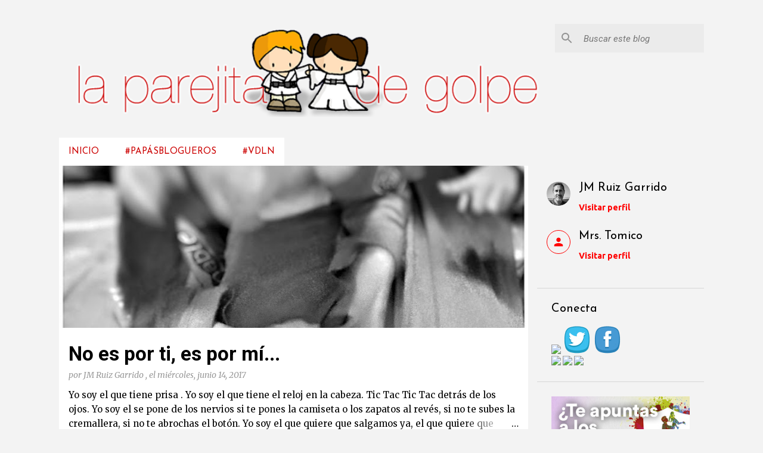

--- FILE ---
content_type: text/html; charset=UTF-8
request_url: https://www.laparejitadegolpe.com/search?updated-max=2014-05-02T00:10:00%2B02:00&max-results=25
body_size: 46654
content:
<!DOCTYPE html>
<html dir='ltr' xmlns='http://www.w3.org/1999/xhtml' xmlns:b='http://www.google.com/2005/gml/b' xmlns:data='http://www.google.com/2005/gml/data' xmlns:expr='http://www.google.com/2005/gml/expr'>
<head>
<meta content='width=device-width, initial-scale=1' name='viewport'/>
<title>La parejita de golpe</title>
<meta content='text/html; charset=UTF-8' http-equiv='Content-Type'/>
<!-- Chrome, Firefox OS and Opera -->
<meta content='#f3f3f3' name='theme-color'/>
<!-- Windows Phone -->
<meta content='#f3f3f3' name='msapplication-navbutton-color'/>
<meta content='blogger' name='generator'/>
<link href='https://www.laparejitadegolpe.com/favicon.ico' rel='icon' type='image/x-icon'/>
<link href='https://www.laparejitadegolpe.com/search?updated-max=2014-05-01T15:10:00-07:00&max-results=25' rel='canonical'/>
<link rel="alternate" type="application/atom+xml" title="La parejita de golpe - Atom" href="https://www.laparejitadegolpe.com/feeds/posts/default" />
<link rel="alternate" type="application/rss+xml" title="La parejita de golpe - RSS" href="https://www.laparejitadegolpe.com/feeds/posts/default?alt=rss" />
<link rel="service.post" type="application/atom+xml" title="La parejita de golpe - Atom" href="https://www.blogger.com/feeds/1624717242525652773/posts/default" />
<link rel="me" href="https://www.blogger.com/profile/09618316794868501022" />
<!--Can't find substitution for tag [blog.ieCssRetrofitLinks]-->
<meta content='Papá de mellizos, 2 hijos, niño y niña, friki, geek, y con reducción de jornada. Corresponsabilidad, crianza, paternidad activa, conciliación' name='description'/>
<meta content='https://www.laparejitadegolpe.com/search?updated-max=2014-05-01T15:10:00-07:00&max-results=25' property='og:url'/>
<meta content='La parejita de golpe' property='og:title'/>
<meta content='Papá de mellizos, 2 hijos, niño y niña, friki, geek, y con reducción de jornada. Corresponsabilidad, crianza, paternidad activa, conciliación' property='og:description'/>
<meta content='https://blogger.googleusercontent.com/img/b/R29vZ2xl/AVvXsEi7oqCF0iHJ7MpFRTZROHCCX8d0Y_CjFCYSQcHYbwg8fEgou1DoJognr6w62JvHSPmsLRNgVTEQARuSZfcvVnXRgr0gvtBLRxGjOeQIKm_HLyz9H5rKuP37ruF5V7QZ1uBth3MnCVyOzk4/w1200-h630-p-k-no-nu/MM48.jpg' property='og:image'/>
<meta content='https://blogger.googleusercontent.com/img/b/R29vZ2xl/AVvXsEh77KnQa0v_hcWpfmkcweI-UOMAqYVBJvlbdztJWSMusmwA1NaVknno4e_9lqu6PKjjC4JfaMHem8hUsYFzzRTWqZ9cc5-ENhyphenhyphenocwinvsxts1P2Z-symXgah9PZGa1rGDjZct2vQ-_kbFQ/w1200-h630-p-k-no-nu/viernes+dando+la+nota.jpg' property='og:image'/>
<meta content='https://blogger.googleusercontent.com/img/b/R29vZ2xl/AVvXsEhI-pu2r74AixX6Dm7rjRdE5Dy_L-L7oAkccdVkvPgECq_4V6yMr3vkgiIU1ufRkcdeOwbGL0b4ExYWYSnSpn68IMA8PdBgPQlpq_iRzvHnCp99h_P2BZl_RJlV4SEauzCTi8bfeRFZJKY/w1200-h630-p-k-no-nu/la+foto-1~2.jpg' property='og:image'/>
<meta content='https://blogger.googleusercontent.com/img/b/R29vZ2xl/AVvXsEg8-RDQK3aOjXQquO-snp8ij4SqIarN45tI8a7tUBY63vE2jHv-lDgEVskcIApCfZXcE6NKe8gs6H78kFebeMjTtcNJn-la3jIn7ICzrbF1LW4HhOtDMYePsPlPF4JtbXD5h1OR-XrBWZE/w1200-h630-p-k-no-nu/IMG_20140419_215851~2.jpg' property='og:image'/>
<meta content='https://blogger.googleusercontent.com/img/b/R29vZ2xl/AVvXsEh77KnQa0v_hcWpfmkcweI-UOMAqYVBJvlbdztJWSMusmwA1NaVknno4e_9lqu6PKjjC4JfaMHem8hUsYFzzRTWqZ9cc5-ENhyphenhyphenocwinvsxts1P2Z-symXgah9PZGa1rGDjZct2vQ-_kbFQ/w1200-h630-p-k-no-nu/viernes+dando+la+nota.jpg' property='og:image'/>
<meta content='https://blogger.googleusercontent.com/img/b/R29vZ2xl/AVvXsEhRH56OpiGSQuuXGQ66HLPikK5Lne4YZx109enthdh3fmsFdyJJO8ImN5imdHWpwoBCZiDLnxftSGGaX-1eSLNiPQdz6xg5xcsy6AZV5lFq1udW713sPERLFQin1f9wKnsHmZcmxMCtWDI/w1200-h630-p-k-no-nu/IMG_20140416_103348~2.jpg' property='og:image'/>
<meta content='https://blogger.googleusercontent.com/img/b/R29vZ2xl/AVvXsEh77KnQa0v_hcWpfmkcweI-UOMAqYVBJvlbdztJWSMusmwA1NaVknno4e_9lqu6PKjjC4JfaMHem8hUsYFzzRTWqZ9cc5-ENhyphenhyphenocwinvsxts1P2Z-symXgah9PZGa1rGDjZct2vQ-_kbFQ/w1200-h630-p-k-no-nu/viernes+dando+la+nota.jpg' property='og:image'/>
<meta content='https://blogger.googleusercontent.com/img/b/R29vZ2xl/AVvXsEjbLEsLpgWYqXK81XpzsR3cdYh3TQu-JXQuJRfVb2EQCO3Gij_iMwHDymtuZ1c2hL6Tv9LeDRuDqttFSDcfvasDNjURodFgoPMTW3fgPqbzORXlqqbRlKSTZBM4ocWyYxJ7giYmfhIN__0/w1200-h630-p-k-no-nu/IMG_20140409_083141.jpg' property='og:image'/>
<meta content='https://blogger.googleusercontent.com/img/b/R29vZ2xl/AVvXsEhPxplh1lEJZDvuKXgzCwiddzAdJGWkN8dn_8BIDziBzQg_d5uOr5DhwyKP3VY3i5F_oyJxcO5i_W4iHThCbjGtB9WnOb9yMuqDLfjUugohHeJMimKyN3q0xQPm1_aJth_hP9DgM5Lyc7o/w1200-h630-p-k-no-nu/Miedo+esc%C3%A9nico+01.jpg' property='og:image'/>
<meta content='https://blogger.googleusercontent.com/img/b/R29vZ2xl/AVvXsEh77KnQa0v_hcWpfmkcweI-UOMAqYVBJvlbdztJWSMusmwA1NaVknno4e_9lqu6PKjjC4JfaMHem8hUsYFzzRTWqZ9cc5-ENhyphenhyphenocwinvsxts1P2Z-symXgah9PZGa1rGDjZct2vQ-_kbFQ/w1200-h630-p-k-no-nu/viernes+dando+la+nota.jpg' property='og:image'/>
<meta content='https://blogger.googleusercontent.com/img/b/R29vZ2xl/AVvXsEiN8c2guNYOfHcSRuGEd8BsU_Na1ZpyCnpN584by5JjaNjwS-8wcO7y3qP1h-Il5MexpIr0hEeLg_8soFbIjUkKfqIVyB1SjK0XXLiPLmtJU0WVvuLZieumH2DYdLkCISt4jH8lJO52-4c/w1200-h630-p-k-no-nu/logo+UnaCasaEnElArbol.jpg' property='og:image'/>
<meta content='https://blogger.googleusercontent.com/img/b/R29vZ2xl/AVvXsEgqUri1HDUCaFJbLZLI3pjSjyUmS8AmuD-E3QIcene81W45Oz2fNgv11AP1g7ZQXxcFkXSyaY8rCKGgXcpipwl871Wez67WG1TEEj0cNuTHVn9voRlQJUEJITrMnUsby5Ap10LDnhaP7V4/w1200-h630-p-k-no-nu/IMG_20140402_113046%25257E2.jpg' property='og:image'/>
<meta content='https://blogger.googleusercontent.com/img/b/R29vZ2xl/AVvXsEhk2PFSd3l6E3DeHkA-tiWFxaMzZIrb8IeJsHxB0rdmQ-eACvSkGsI_Rx7A-yAEsBC4d_aB9-MHGzwYx9UoLl-2KohkUYhajA641Wj49PdgwRCETFqaBBUje8zF4nIOxbdsRhx8BTiHUb8/w1200-h630-p-k-no-nu/sds.jpg' property='og:image'/>
<meta content='https://blogger.googleusercontent.com/img/b/R29vZ2xl/AVvXsEh77KnQa0v_hcWpfmkcweI-UOMAqYVBJvlbdztJWSMusmwA1NaVknno4e_9lqu6PKjjC4JfaMHem8hUsYFzzRTWqZ9cc5-ENhyphenhyphenocwinvsxts1P2Z-symXgah9PZGa1rGDjZct2vQ-_kbFQ/w1200-h630-p-k-no-nu/viernes+dando+la+nota.jpg' property='og:image'/>
<meta content='https://blogger.googleusercontent.com/img/b/R29vZ2xl/AVvXsEiHIFhlMHhA_20k5Ngx8syJLOy3JelgbpE3eE7UJ0R3A-EO73e5FPtuuAoEirDFno3z0xUMQ5GAa1QgY4FYIyrI4M4r4td_iwj86Rv1Lysj6Cyc9FRF1pUDQpT6fHu10bvMTG6f8UQt4O4/w1200-h630-p-k-no-nu/IMG_20140326_013308~2.jpg' property='og:image'/>
<meta content='https://blogger.googleusercontent.com/img/b/R29vZ2xl/AVvXsEiuXgKzI2VdKll5uh9Kx0P09f0afcLnDWx6Ly2EzZBcUQ50BvslDFO9bnC7MREnhLYy4nM4JgIYrLVmvT51PzcqCOX_-W7ZhO72EWJxvdHQPiTy8m6wibsof8ROkbDrnGivJcLCUttG7HE/w1200-h630-p-k-no-nu/IMG_20140324_003103~2.jpg' property='og:image'/>
<meta content='https://blogger.googleusercontent.com/img/b/R29vZ2xl/AVvXsEh77KnQa0v_hcWpfmkcweI-UOMAqYVBJvlbdztJWSMusmwA1NaVknno4e_9lqu6PKjjC4JfaMHem8hUsYFzzRTWqZ9cc5-ENhyphenhyphenocwinvsxts1P2Z-symXgah9PZGa1rGDjZct2vQ-_kbFQ/w1200-h630-p-k-no-nu/viernes+dando+la+nota.jpg' property='og:image'/>
<meta content='https://blogger.googleusercontent.com/img/b/R29vZ2xl/AVvXsEg5BbIHq4VmA5AUfIuVhN2rvO8GgT67d_rX7RngxCO9UyITz00AG83AcLAEyhdDK2KV8vY97pu0WhTJvkgEi9Pb3mwNjV_1cTaPzFn2klfZ8X1eJejZo1Z8qEr99evvtgmtH2FPqkJ4RGo/w1200-h630-p-k-no-nu/IMG_20140316_123641~2.jpg' property='og:image'/>
<meta content='https://blogger.googleusercontent.com/img/b/R29vZ2xl/AVvXsEhD8hYaa_DjAC6Btn8TuW-lnek1FI0UZi54VRzVEumgzW9EtcXoRnFqrbexdE0mUk6D20HvFNH8FK-v4-VjZmXQ1sYSURH4uIyLPDa6nRG_IBrcC8ZJuQEFu9bD2CYow9itOfnXZpJgfOg/w1200-h630-p-k-no-nu/IMG_20140319_020124~2.jpg' property='og:image'/>
<meta content='https://blogger.googleusercontent.com/img/b/R29vZ2xl/AVvXsEhk2PFSd3l6E3DeHkA-tiWFxaMzZIrb8IeJsHxB0rdmQ-eACvSkGsI_Rx7A-yAEsBC4d_aB9-MHGzwYx9UoLl-2KohkUYhajA641Wj49PdgwRCETFqaBBUje8zF4nIOxbdsRhx8BTiHUb8/w1200-h630-p-k-no-nu/sds.jpg' property='og:image'/>
<meta content='https://blogger.googleusercontent.com/img/b/R29vZ2xl/AVvXsEh77KnQa0v_hcWpfmkcweI-UOMAqYVBJvlbdztJWSMusmwA1NaVknno4e_9lqu6PKjjC4JfaMHem8hUsYFzzRTWqZ9cc5-ENhyphenhyphenocwinvsxts1P2Z-symXgah9PZGa1rGDjZct2vQ-_kbFQ/w1200-h630-p-k-no-nu/viernes+dando+la+nota.jpg' property='og:image'/>
<meta content='https://blogger.googleusercontent.com/img/b/R29vZ2xl/AVvXsEgYgUMX7F1B7Ef398EJjmQRkVRGSQW4vPF1dqTAEilBzfoq4MawnzWysVWxkldzKNSfR756R-XjiWqiams_YzqrxYk0CicIDMmYB5fzyegCvRur7W0y-cZN1lbaINOD681gB2N75jZqhRE/w1200-h630-p-k-no-nu/manual+padres+frikis.jpg' property='og:image'/>
<meta content='https://blogger.googleusercontent.com/img/b/R29vZ2xl/AVvXsEhn-Gin-oquDyDHrZpmXC5U5aqeQ5JElGPFDEhSGN1dExXn-r6xsoyALz6iPtAiGdSYIdyrOugMzZ-oj1gasUcVS8Oqj_O-VWOofaXdFtTEVCIzPaxp8dlbV9_nMqrWnvJgZtpBQJHXLoM/w1200-h630-p-k-no-nu/no-sin-mi-teta.png' property='og:image'/>
<meta content='https://blogger.googleusercontent.com/img/b/R29vZ2xl/AVvXsEjVD0abFReeZhm4QjijuW9upQn4Pz2pD-gQDuHsXw7UDu8G2lUqZ0sdDh2rJnbcctzQ7KhPXFEUwoYmkFzbIdV2cU22ivDqu2YfHenUgrx2AfiHeq2kSvi0t8vyI8HQEZZ1Zo31o0H_ckc/w1200-h630-p-k-no-nu/IMG_20140312_003637.jpg' property='og:image'/>
<style type='text/css'>@font-face{font-family:'Indie Flower';font-style:normal;font-weight:400;font-display:swap;src:url(//fonts.gstatic.com/s/indieflower/v24/m8JVjfNVeKWVnh3QMuKkFcZVZ0uH99GUDs4k.woff2)format('woff2');unicode-range:U+0100-02BA,U+02BD-02C5,U+02C7-02CC,U+02CE-02D7,U+02DD-02FF,U+0304,U+0308,U+0329,U+1D00-1DBF,U+1E00-1E9F,U+1EF2-1EFF,U+2020,U+20A0-20AB,U+20AD-20C0,U+2113,U+2C60-2C7F,U+A720-A7FF;}@font-face{font-family:'Indie Flower';font-style:normal;font-weight:400;font-display:swap;src:url(//fonts.gstatic.com/s/indieflower/v24/m8JVjfNVeKWVnh3QMuKkFcZVaUuH99GUDg.woff2)format('woff2');unicode-range:U+0000-00FF,U+0131,U+0152-0153,U+02BB-02BC,U+02C6,U+02DA,U+02DC,U+0304,U+0308,U+0329,U+2000-206F,U+20AC,U+2122,U+2191,U+2193,U+2212,U+2215,U+FEFF,U+FFFD;}@font-face{font-family:'Josefin Sans';font-style:normal;font-weight:400;font-display:swap;src:url(//fonts.gstatic.com/s/josefinsans/v34/Qw3aZQNVED7rKGKxtqIqX5EUAnx4Vn8siqM7.woff2)format('woff2');unicode-range:U+0102-0103,U+0110-0111,U+0128-0129,U+0168-0169,U+01A0-01A1,U+01AF-01B0,U+0300-0301,U+0303-0304,U+0308-0309,U+0323,U+0329,U+1EA0-1EF9,U+20AB;}@font-face{font-family:'Josefin Sans';font-style:normal;font-weight:400;font-display:swap;src:url(//fonts.gstatic.com/s/josefinsans/v34/Qw3aZQNVED7rKGKxtqIqX5EUA3x4Vn8siqM7.woff2)format('woff2');unicode-range:U+0100-02BA,U+02BD-02C5,U+02C7-02CC,U+02CE-02D7,U+02DD-02FF,U+0304,U+0308,U+0329,U+1D00-1DBF,U+1E00-1E9F,U+1EF2-1EFF,U+2020,U+20A0-20AB,U+20AD-20C0,U+2113,U+2C60-2C7F,U+A720-A7FF;}@font-face{font-family:'Josefin Sans';font-style:normal;font-weight:400;font-display:swap;src:url(//fonts.gstatic.com/s/josefinsans/v34/Qw3aZQNVED7rKGKxtqIqX5EUDXx4Vn8sig.woff2)format('woff2');unicode-range:U+0000-00FF,U+0131,U+0152-0153,U+02BB-02BC,U+02C6,U+02DA,U+02DC,U+0304,U+0308,U+0329,U+2000-206F,U+20AC,U+2122,U+2191,U+2193,U+2212,U+2215,U+FEFF,U+FFFD;}@font-face{font-family:'Josefin Sans';font-style:normal;font-weight:700;font-display:swap;src:url(//fonts.gstatic.com/s/josefinsans/v34/Qw3aZQNVED7rKGKxtqIqX5EUAnx4Vn8siqM7.woff2)format('woff2');unicode-range:U+0102-0103,U+0110-0111,U+0128-0129,U+0168-0169,U+01A0-01A1,U+01AF-01B0,U+0300-0301,U+0303-0304,U+0308-0309,U+0323,U+0329,U+1EA0-1EF9,U+20AB;}@font-face{font-family:'Josefin Sans';font-style:normal;font-weight:700;font-display:swap;src:url(//fonts.gstatic.com/s/josefinsans/v34/Qw3aZQNVED7rKGKxtqIqX5EUA3x4Vn8siqM7.woff2)format('woff2');unicode-range:U+0100-02BA,U+02BD-02C5,U+02C7-02CC,U+02CE-02D7,U+02DD-02FF,U+0304,U+0308,U+0329,U+1D00-1DBF,U+1E00-1E9F,U+1EF2-1EFF,U+2020,U+20A0-20AB,U+20AD-20C0,U+2113,U+2C60-2C7F,U+A720-A7FF;}@font-face{font-family:'Josefin Sans';font-style:normal;font-weight:700;font-display:swap;src:url(//fonts.gstatic.com/s/josefinsans/v34/Qw3aZQNVED7rKGKxtqIqX5EUDXx4Vn8sig.woff2)format('woff2');unicode-range:U+0000-00FF,U+0131,U+0152-0153,U+02BB-02BC,U+02C6,U+02DA,U+02DC,U+0304,U+0308,U+0329,U+2000-206F,U+20AC,U+2122,U+2191,U+2193,U+2212,U+2215,U+FEFF,U+FFFD;}@font-face{font-family:'Lato';font-style:normal;font-weight:400;font-display:swap;src:url(//fonts.gstatic.com/s/lato/v25/S6uyw4BMUTPHjxAwXiWtFCfQ7A.woff2)format('woff2');unicode-range:U+0100-02BA,U+02BD-02C5,U+02C7-02CC,U+02CE-02D7,U+02DD-02FF,U+0304,U+0308,U+0329,U+1D00-1DBF,U+1E00-1E9F,U+1EF2-1EFF,U+2020,U+20A0-20AB,U+20AD-20C0,U+2113,U+2C60-2C7F,U+A720-A7FF;}@font-face{font-family:'Lato';font-style:normal;font-weight:400;font-display:swap;src:url(//fonts.gstatic.com/s/lato/v25/S6uyw4BMUTPHjx4wXiWtFCc.woff2)format('woff2');unicode-range:U+0000-00FF,U+0131,U+0152-0153,U+02BB-02BC,U+02C6,U+02DA,U+02DC,U+0304,U+0308,U+0329,U+2000-206F,U+20AC,U+2122,U+2191,U+2193,U+2212,U+2215,U+FEFF,U+FFFD;}@font-face{font-family:'Lato';font-style:normal;font-weight:700;font-display:swap;src:url(//fonts.gstatic.com/s/lato/v25/S6u9w4BMUTPHh6UVSwaPGQ3q5d0N7w.woff2)format('woff2');unicode-range:U+0100-02BA,U+02BD-02C5,U+02C7-02CC,U+02CE-02D7,U+02DD-02FF,U+0304,U+0308,U+0329,U+1D00-1DBF,U+1E00-1E9F,U+1EF2-1EFF,U+2020,U+20A0-20AB,U+20AD-20C0,U+2113,U+2C60-2C7F,U+A720-A7FF;}@font-face{font-family:'Lato';font-style:normal;font-weight:700;font-display:swap;src:url(//fonts.gstatic.com/s/lato/v25/S6u9w4BMUTPHh6UVSwiPGQ3q5d0.woff2)format('woff2');unicode-range:U+0000-00FF,U+0131,U+0152-0153,U+02BB-02BC,U+02C6,U+02DA,U+02DC,U+0304,U+0308,U+0329,U+2000-206F,U+20AC,U+2122,U+2191,U+2193,U+2212,U+2215,U+FEFF,U+FFFD;}@font-face{font-family:'Lato';font-style:normal;font-weight:900;font-display:swap;src:url(//fonts.gstatic.com/s/lato/v25/S6u9w4BMUTPHh50XSwaPGQ3q5d0N7w.woff2)format('woff2');unicode-range:U+0100-02BA,U+02BD-02C5,U+02C7-02CC,U+02CE-02D7,U+02DD-02FF,U+0304,U+0308,U+0329,U+1D00-1DBF,U+1E00-1E9F,U+1EF2-1EFF,U+2020,U+20A0-20AB,U+20AD-20C0,U+2113,U+2C60-2C7F,U+A720-A7FF;}@font-face{font-family:'Lato';font-style:normal;font-weight:900;font-display:swap;src:url(//fonts.gstatic.com/s/lato/v25/S6u9w4BMUTPHh50XSwiPGQ3q5d0.woff2)format('woff2');unicode-range:U+0000-00FF,U+0131,U+0152-0153,U+02BB-02BC,U+02C6,U+02DA,U+02DC,U+0304,U+0308,U+0329,U+2000-206F,U+20AC,U+2122,U+2191,U+2193,U+2212,U+2215,U+FEFF,U+FFFD;}@font-face{font-family:'Merriweather';font-style:italic;font-weight:300;font-stretch:100%;font-display:swap;src:url(//fonts.gstatic.com/s/merriweather/v33/u-4c0qyriQwlOrhSvowK_l5-eTxCVx0ZbwLvKH2Gk9hLmp0v5yA-xXPqCzLvF-adrHOg7iDTFw.woff2)format('woff2');unicode-range:U+0460-052F,U+1C80-1C8A,U+20B4,U+2DE0-2DFF,U+A640-A69F,U+FE2E-FE2F;}@font-face{font-family:'Merriweather';font-style:italic;font-weight:300;font-stretch:100%;font-display:swap;src:url(//fonts.gstatic.com/s/merriweather/v33/u-4c0qyriQwlOrhSvowK_l5-eTxCVx0ZbwLvKH2Gk9hLmp0v5yA-xXPqCzLvF--drHOg7iDTFw.woff2)format('woff2');unicode-range:U+0301,U+0400-045F,U+0490-0491,U+04B0-04B1,U+2116;}@font-face{font-family:'Merriweather';font-style:italic;font-weight:300;font-stretch:100%;font-display:swap;src:url(//fonts.gstatic.com/s/merriweather/v33/u-4c0qyriQwlOrhSvowK_l5-eTxCVx0ZbwLvKH2Gk9hLmp0v5yA-xXPqCzLvF-SdrHOg7iDTFw.woff2)format('woff2');unicode-range:U+0102-0103,U+0110-0111,U+0128-0129,U+0168-0169,U+01A0-01A1,U+01AF-01B0,U+0300-0301,U+0303-0304,U+0308-0309,U+0323,U+0329,U+1EA0-1EF9,U+20AB;}@font-face{font-family:'Merriweather';font-style:italic;font-weight:300;font-stretch:100%;font-display:swap;src:url(//fonts.gstatic.com/s/merriweather/v33/u-4c0qyriQwlOrhSvowK_l5-eTxCVx0ZbwLvKH2Gk9hLmp0v5yA-xXPqCzLvF-WdrHOg7iDTFw.woff2)format('woff2');unicode-range:U+0100-02BA,U+02BD-02C5,U+02C7-02CC,U+02CE-02D7,U+02DD-02FF,U+0304,U+0308,U+0329,U+1D00-1DBF,U+1E00-1E9F,U+1EF2-1EFF,U+2020,U+20A0-20AB,U+20AD-20C0,U+2113,U+2C60-2C7F,U+A720-A7FF;}@font-face{font-family:'Merriweather';font-style:italic;font-weight:300;font-stretch:100%;font-display:swap;src:url(//fonts.gstatic.com/s/merriweather/v33/u-4c0qyriQwlOrhSvowK_l5-eTxCVx0ZbwLvKH2Gk9hLmp0v5yA-xXPqCzLvF-udrHOg7iA.woff2)format('woff2');unicode-range:U+0000-00FF,U+0131,U+0152-0153,U+02BB-02BC,U+02C6,U+02DA,U+02DC,U+0304,U+0308,U+0329,U+2000-206F,U+20AC,U+2122,U+2191,U+2193,U+2212,U+2215,U+FEFF,U+FFFD;}@font-face{font-family:'Merriweather';font-style:italic;font-weight:400;font-stretch:100%;font-display:swap;src:url(//fonts.gstatic.com/s/merriweather/v33/u-4c0qyriQwlOrhSvowK_l5-eTxCVx0ZbwLvKH2Gk9hLmp0v5yA-xXPqCzLvF-adrHOg7iDTFw.woff2)format('woff2');unicode-range:U+0460-052F,U+1C80-1C8A,U+20B4,U+2DE0-2DFF,U+A640-A69F,U+FE2E-FE2F;}@font-face{font-family:'Merriweather';font-style:italic;font-weight:400;font-stretch:100%;font-display:swap;src:url(//fonts.gstatic.com/s/merriweather/v33/u-4c0qyriQwlOrhSvowK_l5-eTxCVx0ZbwLvKH2Gk9hLmp0v5yA-xXPqCzLvF--drHOg7iDTFw.woff2)format('woff2');unicode-range:U+0301,U+0400-045F,U+0490-0491,U+04B0-04B1,U+2116;}@font-face{font-family:'Merriweather';font-style:italic;font-weight:400;font-stretch:100%;font-display:swap;src:url(//fonts.gstatic.com/s/merriweather/v33/u-4c0qyriQwlOrhSvowK_l5-eTxCVx0ZbwLvKH2Gk9hLmp0v5yA-xXPqCzLvF-SdrHOg7iDTFw.woff2)format('woff2');unicode-range:U+0102-0103,U+0110-0111,U+0128-0129,U+0168-0169,U+01A0-01A1,U+01AF-01B0,U+0300-0301,U+0303-0304,U+0308-0309,U+0323,U+0329,U+1EA0-1EF9,U+20AB;}@font-face{font-family:'Merriweather';font-style:italic;font-weight:400;font-stretch:100%;font-display:swap;src:url(//fonts.gstatic.com/s/merriweather/v33/u-4c0qyriQwlOrhSvowK_l5-eTxCVx0ZbwLvKH2Gk9hLmp0v5yA-xXPqCzLvF-WdrHOg7iDTFw.woff2)format('woff2');unicode-range:U+0100-02BA,U+02BD-02C5,U+02C7-02CC,U+02CE-02D7,U+02DD-02FF,U+0304,U+0308,U+0329,U+1D00-1DBF,U+1E00-1E9F,U+1EF2-1EFF,U+2020,U+20A0-20AB,U+20AD-20C0,U+2113,U+2C60-2C7F,U+A720-A7FF;}@font-face{font-family:'Merriweather';font-style:italic;font-weight:400;font-stretch:100%;font-display:swap;src:url(//fonts.gstatic.com/s/merriweather/v33/u-4c0qyriQwlOrhSvowK_l5-eTxCVx0ZbwLvKH2Gk9hLmp0v5yA-xXPqCzLvF-udrHOg7iA.woff2)format('woff2');unicode-range:U+0000-00FF,U+0131,U+0152-0153,U+02BB-02BC,U+02C6,U+02DA,U+02DC,U+0304,U+0308,U+0329,U+2000-206F,U+20AC,U+2122,U+2191,U+2193,U+2212,U+2215,U+FEFF,U+FFFD;}@font-face{font-family:'Merriweather';font-style:normal;font-weight:400;font-stretch:100%;font-display:swap;src:url(//fonts.gstatic.com/s/merriweather/v33/u-4e0qyriQwlOrhSvowK_l5UcA6zuSYEqOzpPe3HOZJ5eX1WtLaQwmYiSeqnJ-mXq1Gi3iE.woff2)format('woff2');unicode-range:U+0460-052F,U+1C80-1C8A,U+20B4,U+2DE0-2DFF,U+A640-A69F,U+FE2E-FE2F;}@font-face{font-family:'Merriweather';font-style:normal;font-weight:400;font-stretch:100%;font-display:swap;src:url(//fonts.gstatic.com/s/merriweather/v33/u-4e0qyriQwlOrhSvowK_l5UcA6zuSYEqOzpPe3HOZJ5eX1WtLaQwmYiSequJ-mXq1Gi3iE.woff2)format('woff2');unicode-range:U+0301,U+0400-045F,U+0490-0491,U+04B0-04B1,U+2116;}@font-face{font-family:'Merriweather';font-style:normal;font-weight:400;font-stretch:100%;font-display:swap;src:url(//fonts.gstatic.com/s/merriweather/v33/u-4e0qyriQwlOrhSvowK_l5UcA6zuSYEqOzpPe3HOZJ5eX1WtLaQwmYiSeqlJ-mXq1Gi3iE.woff2)format('woff2');unicode-range:U+0102-0103,U+0110-0111,U+0128-0129,U+0168-0169,U+01A0-01A1,U+01AF-01B0,U+0300-0301,U+0303-0304,U+0308-0309,U+0323,U+0329,U+1EA0-1EF9,U+20AB;}@font-face{font-family:'Merriweather';font-style:normal;font-weight:400;font-stretch:100%;font-display:swap;src:url(//fonts.gstatic.com/s/merriweather/v33/u-4e0qyriQwlOrhSvowK_l5UcA6zuSYEqOzpPe3HOZJ5eX1WtLaQwmYiSeqkJ-mXq1Gi3iE.woff2)format('woff2');unicode-range:U+0100-02BA,U+02BD-02C5,U+02C7-02CC,U+02CE-02D7,U+02DD-02FF,U+0304,U+0308,U+0329,U+1D00-1DBF,U+1E00-1E9F,U+1EF2-1EFF,U+2020,U+20A0-20AB,U+20AD-20C0,U+2113,U+2C60-2C7F,U+A720-A7FF;}@font-face{font-family:'Merriweather';font-style:normal;font-weight:400;font-stretch:100%;font-display:swap;src:url(//fonts.gstatic.com/s/merriweather/v33/u-4e0qyriQwlOrhSvowK_l5UcA6zuSYEqOzpPe3HOZJ5eX1WtLaQwmYiSeqqJ-mXq1Gi.woff2)format('woff2');unicode-range:U+0000-00FF,U+0131,U+0152-0153,U+02BB-02BC,U+02C6,U+02DA,U+02DC,U+0304,U+0308,U+0329,U+2000-206F,U+20AC,U+2122,U+2191,U+2193,U+2212,U+2215,U+FEFF,U+FFFD;}@font-face{font-family:'Merriweather';font-style:normal;font-weight:700;font-stretch:100%;font-display:swap;src:url(//fonts.gstatic.com/s/merriweather/v33/u-4e0qyriQwlOrhSvowK_l5UcA6zuSYEqOzpPe3HOZJ5eX1WtLaQwmYiSeqnJ-mXq1Gi3iE.woff2)format('woff2');unicode-range:U+0460-052F,U+1C80-1C8A,U+20B4,U+2DE0-2DFF,U+A640-A69F,U+FE2E-FE2F;}@font-face{font-family:'Merriweather';font-style:normal;font-weight:700;font-stretch:100%;font-display:swap;src:url(//fonts.gstatic.com/s/merriweather/v33/u-4e0qyriQwlOrhSvowK_l5UcA6zuSYEqOzpPe3HOZJ5eX1WtLaQwmYiSequJ-mXq1Gi3iE.woff2)format('woff2');unicode-range:U+0301,U+0400-045F,U+0490-0491,U+04B0-04B1,U+2116;}@font-face{font-family:'Merriweather';font-style:normal;font-weight:700;font-stretch:100%;font-display:swap;src:url(//fonts.gstatic.com/s/merriweather/v33/u-4e0qyriQwlOrhSvowK_l5UcA6zuSYEqOzpPe3HOZJ5eX1WtLaQwmYiSeqlJ-mXq1Gi3iE.woff2)format('woff2');unicode-range:U+0102-0103,U+0110-0111,U+0128-0129,U+0168-0169,U+01A0-01A1,U+01AF-01B0,U+0300-0301,U+0303-0304,U+0308-0309,U+0323,U+0329,U+1EA0-1EF9,U+20AB;}@font-face{font-family:'Merriweather';font-style:normal;font-weight:700;font-stretch:100%;font-display:swap;src:url(//fonts.gstatic.com/s/merriweather/v33/u-4e0qyriQwlOrhSvowK_l5UcA6zuSYEqOzpPe3HOZJ5eX1WtLaQwmYiSeqkJ-mXq1Gi3iE.woff2)format('woff2');unicode-range:U+0100-02BA,U+02BD-02C5,U+02C7-02CC,U+02CE-02D7,U+02DD-02FF,U+0304,U+0308,U+0329,U+1D00-1DBF,U+1E00-1E9F,U+1EF2-1EFF,U+2020,U+20A0-20AB,U+20AD-20C0,U+2113,U+2C60-2C7F,U+A720-A7FF;}@font-face{font-family:'Merriweather';font-style:normal;font-weight:700;font-stretch:100%;font-display:swap;src:url(//fonts.gstatic.com/s/merriweather/v33/u-4e0qyriQwlOrhSvowK_l5UcA6zuSYEqOzpPe3HOZJ5eX1WtLaQwmYiSeqqJ-mXq1Gi.woff2)format('woff2');unicode-range:U+0000-00FF,U+0131,U+0152-0153,U+02BB-02BC,U+02C6,U+02DA,U+02DC,U+0304,U+0308,U+0329,U+2000-206F,U+20AC,U+2122,U+2191,U+2193,U+2212,U+2215,U+FEFF,U+FFFD;}@font-face{font-family:'Merriweather';font-style:normal;font-weight:900;font-stretch:100%;font-display:swap;src:url(//fonts.gstatic.com/s/merriweather/v33/u-4e0qyriQwlOrhSvowK_l5UcA6zuSYEqOzpPe3HOZJ5eX1WtLaQwmYiSeqnJ-mXq1Gi3iE.woff2)format('woff2');unicode-range:U+0460-052F,U+1C80-1C8A,U+20B4,U+2DE0-2DFF,U+A640-A69F,U+FE2E-FE2F;}@font-face{font-family:'Merriweather';font-style:normal;font-weight:900;font-stretch:100%;font-display:swap;src:url(//fonts.gstatic.com/s/merriweather/v33/u-4e0qyriQwlOrhSvowK_l5UcA6zuSYEqOzpPe3HOZJ5eX1WtLaQwmYiSequJ-mXq1Gi3iE.woff2)format('woff2');unicode-range:U+0301,U+0400-045F,U+0490-0491,U+04B0-04B1,U+2116;}@font-face{font-family:'Merriweather';font-style:normal;font-weight:900;font-stretch:100%;font-display:swap;src:url(//fonts.gstatic.com/s/merriweather/v33/u-4e0qyriQwlOrhSvowK_l5UcA6zuSYEqOzpPe3HOZJ5eX1WtLaQwmYiSeqlJ-mXq1Gi3iE.woff2)format('woff2');unicode-range:U+0102-0103,U+0110-0111,U+0128-0129,U+0168-0169,U+01A0-01A1,U+01AF-01B0,U+0300-0301,U+0303-0304,U+0308-0309,U+0323,U+0329,U+1EA0-1EF9,U+20AB;}@font-face{font-family:'Merriweather';font-style:normal;font-weight:900;font-stretch:100%;font-display:swap;src:url(//fonts.gstatic.com/s/merriweather/v33/u-4e0qyriQwlOrhSvowK_l5UcA6zuSYEqOzpPe3HOZJ5eX1WtLaQwmYiSeqkJ-mXq1Gi3iE.woff2)format('woff2');unicode-range:U+0100-02BA,U+02BD-02C5,U+02C7-02CC,U+02CE-02D7,U+02DD-02FF,U+0304,U+0308,U+0329,U+1D00-1DBF,U+1E00-1E9F,U+1EF2-1EFF,U+2020,U+20A0-20AB,U+20AD-20C0,U+2113,U+2C60-2C7F,U+A720-A7FF;}@font-face{font-family:'Merriweather';font-style:normal;font-weight:900;font-stretch:100%;font-display:swap;src:url(//fonts.gstatic.com/s/merriweather/v33/u-4e0qyriQwlOrhSvowK_l5UcA6zuSYEqOzpPe3HOZJ5eX1WtLaQwmYiSeqqJ-mXq1Gi.woff2)format('woff2');unicode-range:U+0000-00FF,U+0131,U+0152-0153,U+02BB-02BC,U+02C6,U+02DA,U+02DC,U+0304,U+0308,U+0329,U+2000-206F,U+20AC,U+2122,U+2191,U+2193,U+2212,U+2215,U+FEFF,U+FFFD;}@font-face{font-family:'Roboto';font-style:italic;font-weight:400;font-stretch:100%;font-display:swap;src:url(//fonts.gstatic.com/s/roboto/v50/KFOKCnqEu92Fr1Mu53ZEC9_Vu3r1gIhOszmOClHrs6ljXfMMLoHQuAX-k3Yi128m0kN2.woff2)format('woff2');unicode-range:U+0460-052F,U+1C80-1C8A,U+20B4,U+2DE0-2DFF,U+A640-A69F,U+FE2E-FE2F;}@font-face{font-family:'Roboto';font-style:italic;font-weight:400;font-stretch:100%;font-display:swap;src:url(//fonts.gstatic.com/s/roboto/v50/KFOKCnqEu92Fr1Mu53ZEC9_Vu3r1gIhOszmOClHrs6ljXfMMLoHQuAz-k3Yi128m0kN2.woff2)format('woff2');unicode-range:U+0301,U+0400-045F,U+0490-0491,U+04B0-04B1,U+2116;}@font-face{font-family:'Roboto';font-style:italic;font-weight:400;font-stretch:100%;font-display:swap;src:url(//fonts.gstatic.com/s/roboto/v50/KFOKCnqEu92Fr1Mu53ZEC9_Vu3r1gIhOszmOClHrs6ljXfMMLoHQuAT-k3Yi128m0kN2.woff2)format('woff2');unicode-range:U+1F00-1FFF;}@font-face{font-family:'Roboto';font-style:italic;font-weight:400;font-stretch:100%;font-display:swap;src:url(//fonts.gstatic.com/s/roboto/v50/KFOKCnqEu92Fr1Mu53ZEC9_Vu3r1gIhOszmOClHrs6ljXfMMLoHQuAv-k3Yi128m0kN2.woff2)format('woff2');unicode-range:U+0370-0377,U+037A-037F,U+0384-038A,U+038C,U+038E-03A1,U+03A3-03FF;}@font-face{font-family:'Roboto';font-style:italic;font-weight:400;font-stretch:100%;font-display:swap;src:url(//fonts.gstatic.com/s/roboto/v50/KFOKCnqEu92Fr1Mu53ZEC9_Vu3r1gIhOszmOClHrs6ljXfMMLoHQuHT-k3Yi128m0kN2.woff2)format('woff2');unicode-range:U+0302-0303,U+0305,U+0307-0308,U+0310,U+0312,U+0315,U+031A,U+0326-0327,U+032C,U+032F-0330,U+0332-0333,U+0338,U+033A,U+0346,U+034D,U+0391-03A1,U+03A3-03A9,U+03B1-03C9,U+03D1,U+03D5-03D6,U+03F0-03F1,U+03F4-03F5,U+2016-2017,U+2034-2038,U+203C,U+2040,U+2043,U+2047,U+2050,U+2057,U+205F,U+2070-2071,U+2074-208E,U+2090-209C,U+20D0-20DC,U+20E1,U+20E5-20EF,U+2100-2112,U+2114-2115,U+2117-2121,U+2123-214F,U+2190,U+2192,U+2194-21AE,U+21B0-21E5,U+21F1-21F2,U+21F4-2211,U+2213-2214,U+2216-22FF,U+2308-230B,U+2310,U+2319,U+231C-2321,U+2336-237A,U+237C,U+2395,U+239B-23B7,U+23D0,U+23DC-23E1,U+2474-2475,U+25AF,U+25B3,U+25B7,U+25BD,U+25C1,U+25CA,U+25CC,U+25FB,U+266D-266F,U+27C0-27FF,U+2900-2AFF,U+2B0E-2B11,U+2B30-2B4C,U+2BFE,U+3030,U+FF5B,U+FF5D,U+1D400-1D7FF,U+1EE00-1EEFF;}@font-face{font-family:'Roboto';font-style:italic;font-weight:400;font-stretch:100%;font-display:swap;src:url(//fonts.gstatic.com/s/roboto/v50/KFOKCnqEu92Fr1Mu53ZEC9_Vu3r1gIhOszmOClHrs6ljXfMMLoHQuGb-k3Yi128m0kN2.woff2)format('woff2');unicode-range:U+0001-000C,U+000E-001F,U+007F-009F,U+20DD-20E0,U+20E2-20E4,U+2150-218F,U+2190,U+2192,U+2194-2199,U+21AF,U+21E6-21F0,U+21F3,U+2218-2219,U+2299,U+22C4-22C6,U+2300-243F,U+2440-244A,U+2460-24FF,U+25A0-27BF,U+2800-28FF,U+2921-2922,U+2981,U+29BF,U+29EB,U+2B00-2BFF,U+4DC0-4DFF,U+FFF9-FFFB,U+10140-1018E,U+10190-1019C,U+101A0,U+101D0-101FD,U+102E0-102FB,U+10E60-10E7E,U+1D2C0-1D2D3,U+1D2E0-1D37F,U+1F000-1F0FF,U+1F100-1F1AD,U+1F1E6-1F1FF,U+1F30D-1F30F,U+1F315,U+1F31C,U+1F31E,U+1F320-1F32C,U+1F336,U+1F378,U+1F37D,U+1F382,U+1F393-1F39F,U+1F3A7-1F3A8,U+1F3AC-1F3AF,U+1F3C2,U+1F3C4-1F3C6,U+1F3CA-1F3CE,U+1F3D4-1F3E0,U+1F3ED,U+1F3F1-1F3F3,U+1F3F5-1F3F7,U+1F408,U+1F415,U+1F41F,U+1F426,U+1F43F,U+1F441-1F442,U+1F444,U+1F446-1F449,U+1F44C-1F44E,U+1F453,U+1F46A,U+1F47D,U+1F4A3,U+1F4B0,U+1F4B3,U+1F4B9,U+1F4BB,U+1F4BF,U+1F4C8-1F4CB,U+1F4D6,U+1F4DA,U+1F4DF,U+1F4E3-1F4E6,U+1F4EA-1F4ED,U+1F4F7,U+1F4F9-1F4FB,U+1F4FD-1F4FE,U+1F503,U+1F507-1F50B,U+1F50D,U+1F512-1F513,U+1F53E-1F54A,U+1F54F-1F5FA,U+1F610,U+1F650-1F67F,U+1F687,U+1F68D,U+1F691,U+1F694,U+1F698,U+1F6AD,U+1F6B2,U+1F6B9-1F6BA,U+1F6BC,U+1F6C6-1F6CF,U+1F6D3-1F6D7,U+1F6E0-1F6EA,U+1F6F0-1F6F3,U+1F6F7-1F6FC,U+1F700-1F7FF,U+1F800-1F80B,U+1F810-1F847,U+1F850-1F859,U+1F860-1F887,U+1F890-1F8AD,U+1F8B0-1F8BB,U+1F8C0-1F8C1,U+1F900-1F90B,U+1F93B,U+1F946,U+1F984,U+1F996,U+1F9E9,U+1FA00-1FA6F,U+1FA70-1FA7C,U+1FA80-1FA89,U+1FA8F-1FAC6,U+1FACE-1FADC,U+1FADF-1FAE9,U+1FAF0-1FAF8,U+1FB00-1FBFF;}@font-face{font-family:'Roboto';font-style:italic;font-weight:400;font-stretch:100%;font-display:swap;src:url(//fonts.gstatic.com/s/roboto/v50/KFOKCnqEu92Fr1Mu53ZEC9_Vu3r1gIhOszmOClHrs6ljXfMMLoHQuAf-k3Yi128m0kN2.woff2)format('woff2');unicode-range:U+0102-0103,U+0110-0111,U+0128-0129,U+0168-0169,U+01A0-01A1,U+01AF-01B0,U+0300-0301,U+0303-0304,U+0308-0309,U+0323,U+0329,U+1EA0-1EF9,U+20AB;}@font-face{font-family:'Roboto';font-style:italic;font-weight:400;font-stretch:100%;font-display:swap;src:url(//fonts.gstatic.com/s/roboto/v50/KFOKCnqEu92Fr1Mu53ZEC9_Vu3r1gIhOszmOClHrs6ljXfMMLoHQuAb-k3Yi128m0kN2.woff2)format('woff2');unicode-range:U+0100-02BA,U+02BD-02C5,U+02C7-02CC,U+02CE-02D7,U+02DD-02FF,U+0304,U+0308,U+0329,U+1D00-1DBF,U+1E00-1E9F,U+1EF2-1EFF,U+2020,U+20A0-20AB,U+20AD-20C0,U+2113,U+2C60-2C7F,U+A720-A7FF;}@font-face{font-family:'Roboto';font-style:italic;font-weight:400;font-stretch:100%;font-display:swap;src:url(//fonts.gstatic.com/s/roboto/v50/KFOKCnqEu92Fr1Mu53ZEC9_Vu3r1gIhOszmOClHrs6ljXfMMLoHQuAj-k3Yi128m0g.woff2)format('woff2');unicode-range:U+0000-00FF,U+0131,U+0152-0153,U+02BB-02BC,U+02C6,U+02DA,U+02DC,U+0304,U+0308,U+0329,U+2000-206F,U+20AC,U+2122,U+2191,U+2193,U+2212,U+2215,U+FEFF,U+FFFD;}@font-face{font-family:'Roboto';font-style:normal;font-weight:400;font-stretch:100%;font-display:swap;src:url(//fonts.gstatic.com/s/roboto/v50/KFO7CnqEu92Fr1ME7kSn66aGLdTylUAMa3GUBHMdazTgWw.woff2)format('woff2');unicode-range:U+0460-052F,U+1C80-1C8A,U+20B4,U+2DE0-2DFF,U+A640-A69F,U+FE2E-FE2F;}@font-face{font-family:'Roboto';font-style:normal;font-weight:400;font-stretch:100%;font-display:swap;src:url(//fonts.gstatic.com/s/roboto/v50/KFO7CnqEu92Fr1ME7kSn66aGLdTylUAMa3iUBHMdazTgWw.woff2)format('woff2');unicode-range:U+0301,U+0400-045F,U+0490-0491,U+04B0-04B1,U+2116;}@font-face{font-family:'Roboto';font-style:normal;font-weight:400;font-stretch:100%;font-display:swap;src:url(//fonts.gstatic.com/s/roboto/v50/KFO7CnqEu92Fr1ME7kSn66aGLdTylUAMa3CUBHMdazTgWw.woff2)format('woff2');unicode-range:U+1F00-1FFF;}@font-face{font-family:'Roboto';font-style:normal;font-weight:400;font-stretch:100%;font-display:swap;src:url(//fonts.gstatic.com/s/roboto/v50/KFO7CnqEu92Fr1ME7kSn66aGLdTylUAMa3-UBHMdazTgWw.woff2)format('woff2');unicode-range:U+0370-0377,U+037A-037F,U+0384-038A,U+038C,U+038E-03A1,U+03A3-03FF;}@font-face{font-family:'Roboto';font-style:normal;font-weight:400;font-stretch:100%;font-display:swap;src:url(//fonts.gstatic.com/s/roboto/v50/KFO7CnqEu92Fr1ME7kSn66aGLdTylUAMawCUBHMdazTgWw.woff2)format('woff2');unicode-range:U+0302-0303,U+0305,U+0307-0308,U+0310,U+0312,U+0315,U+031A,U+0326-0327,U+032C,U+032F-0330,U+0332-0333,U+0338,U+033A,U+0346,U+034D,U+0391-03A1,U+03A3-03A9,U+03B1-03C9,U+03D1,U+03D5-03D6,U+03F0-03F1,U+03F4-03F5,U+2016-2017,U+2034-2038,U+203C,U+2040,U+2043,U+2047,U+2050,U+2057,U+205F,U+2070-2071,U+2074-208E,U+2090-209C,U+20D0-20DC,U+20E1,U+20E5-20EF,U+2100-2112,U+2114-2115,U+2117-2121,U+2123-214F,U+2190,U+2192,U+2194-21AE,U+21B0-21E5,U+21F1-21F2,U+21F4-2211,U+2213-2214,U+2216-22FF,U+2308-230B,U+2310,U+2319,U+231C-2321,U+2336-237A,U+237C,U+2395,U+239B-23B7,U+23D0,U+23DC-23E1,U+2474-2475,U+25AF,U+25B3,U+25B7,U+25BD,U+25C1,U+25CA,U+25CC,U+25FB,U+266D-266F,U+27C0-27FF,U+2900-2AFF,U+2B0E-2B11,U+2B30-2B4C,U+2BFE,U+3030,U+FF5B,U+FF5D,U+1D400-1D7FF,U+1EE00-1EEFF;}@font-face{font-family:'Roboto';font-style:normal;font-weight:400;font-stretch:100%;font-display:swap;src:url(//fonts.gstatic.com/s/roboto/v50/KFO7CnqEu92Fr1ME7kSn66aGLdTylUAMaxKUBHMdazTgWw.woff2)format('woff2');unicode-range:U+0001-000C,U+000E-001F,U+007F-009F,U+20DD-20E0,U+20E2-20E4,U+2150-218F,U+2190,U+2192,U+2194-2199,U+21AF,U+21E6-21F0,U+21F3,U+2218-2219,U+2299,U+22C4-22C6,U+2300-243F,U+2440-244A,U+2460-24FF,U+25A0-27BF,U+2800-28FF,U+2921-2922,U+2981,U+29BF,U+29EB,U+2B00-2BFF,U+4DC0-4DFF,U+FFF9-FFFB,U+10140-1018E,U+10190-1019C,U+101A0,U+101D0-101FD,U+102E0-102FB,U+10E60-10E7E,U+1D2C0-1D2D3,U+1D2E0-1D37F,U+1F000-1F0FF,U+1F100-1F1AD,U+1F1E6-1F1FF,U+1F30D-1F30F,U+1F315,U+1F31C,U+1F31E,U+1F320-1F32C,U+1F336,U+1F378,U+1F37D,U+1F382,U+1F393-1F39F,U+1F3A7-1F3A8,U+1F3AC-1F3AF,U+1F3C2,U+1F3C4-1F3C6,U+1F3CA-1F3CE,U+1F3D4-1F3E0,U+1F3ED,U+1F3F1-1F3F3,U+1F3F5-1F3F7,U+1F408,U+1F415,U+1F41F,U+1F426,U+1F43F,U+1F441-1F442,U+1F444,U+1F446-1F449,U+1F44C-1F44E,U+1F453,U+1F46A,U+1F47D,U+1F4A3,U+1F4B0,U+1F4B3,U+1F4B9,U+1F4BB,U+1F4BF,U+1F4C8-1F4CB,U+1F4D6,U+1F4DA,U+1F4DF,U+1F4E3-1F4E6,U+1F4EA-1F4ED,U+1F4F7,U+1F4F9-1F4FB,U+1F4FD-1F4FE,U+1F503,U+1F507-1F50B,U+1F50D,U+1F512-1F513,U+1F53E-1F54A,U+1F54F-1F5FA,U+1F610,U+1F650-1F67F,U+1F687,U+1F68D,U+1F691,U+1F694,U+1F698,U+1F6AD,U+1F6B2,U+1F6B9-1F6BA,U+1F6BC,U+1F6C6-1F6CF,U+1F6D3-1F6D7,U+1F6E0-1F6EA,U+1F6F0-1F6F3,U+1F6F7-1F6FC,U+1F700-1F7FF,U+1F800-1F80B,U+1F810-1F847,U+1F850-1F859,U+1F860-1F887,U+1F890-1F8AD,U+1F8B0-1F8BB,U+1F8C0-1F8C1,U+1F900-1F90B,U+1F93B,U+1F946,U+1F984,U+1F996,U+1F9E9,U+1FA00-1FA6F,U+1FA70-1FA7C,U+1FA80-1FA89,U+1FA8F-1FAC6,U+1FACE-1FADC,U+1FADF-1FAE9,U+1FAF0-1FAF8,U+1FB00-1FBFF;}@font-face{font-family:'Roboto';font-style:normal;font-weight:400;font-stretch:100%;font-display:swap;src:url(//fonts.gstatic.com/s/roboto/v50/KFO7CnqEu92Fr1ME7kSn66aGLdTylUAMa3OUBHMdazTgWw.woff2)format('woff2');unicode-range:U+0102-0103,U+0110-0111,U+0128-0129,U+0168-0169,U+01A0-01A1,U+01AF-01B0,U+0300-0301,U+0303-0304,U+0308-0309,U+0323,U+0329,U+1EA0-1EF9,U+20AB;}@font-face{font-family:'Roboto';font-style:normal;font-weight:400;font-stretch:100%;font-display:swap;src:url(//fonts.gstatic.com/s/roboto/v50/KFO7CnqEu92Fr1ME7kSn66aGLdTylUAMa3KUBHMdazTgWw.woff2)format('woff2');unicode-range:U+0100-02BA,U+02BD-02C5,U+02C7-02CC,U+02CE-02D7,U+02DD-02FF,U+0304,U+0308,U+0329,U+1D00-1DBF,U+1E00-1E9F,U+1EF2-1EFF,U+2020,U+20A0-20AB,U+20AD-20C0,U+2113,U+2C60-2C7F,U+A720-A7FF;}@font-face{font-family:'Roboto';font-style:normal;font-weight:400;font-stretch:100%;font-display:swap;src:url(//fonts.gstatic.com/s/roboto/v50/KFO7CnqEu92Fr1ME7kSn66aGLdTylUAMa3yUBHMdazQ.woff2)format('woff2');unicode-range:U+0000-00FF,U+0131,U+0152-0153,U+02BB-02BC,U+02C6,U+02DA,U+02DC,U+0304,U+0308,U+0329,U+2000-206F,U+20AC,U+2122,U+2191,U+2193,U+2212,U+2215,U+FEFF,U+FFFD;}@font-face{font-family:'Roboto';font-style:normal;font-weight:700;font-stretch:100%;font-display:swap;src:url(//fonts.gstatic.com/s/roboto/v50/KFO7CnqEu92Fr1ME7kSn66aGLdTylUAMa3GUBHMdazTgWw.woff2)format('woff2');unicode-range:U+0460-052F,U+1C80-1C8A,U+20B4,U+2DE0-2DFF,U+A640-A69F,U+FE2E-FE2F;}@font-face{font-family:'Roboto';font-style:normal;font-weight:700;font-stretch:100%;font-display:swap;src:url(//fonts.gstatic.com/s/roboto/v50/KFO7CnqEu92Fr1ME7kSn66aGLdTylUAMa3iUBHMdazTgWw.woff2)format('woff2');unicode-range:U+0301,U+0400-045F,U+0490-0491,U+04B0-04B1,U+2116;}@font-face{font-family:'Roboto';font-style:normal;font-weight:700;font-stretch:100%;font-display:swap;src:url(//fonts.gstatic.com/s/roboto/v50/KFO7CnqEu92Fr1ME7kSn66aGLdTylUAMa3CUBHMdazTgWw.woff2)format('woff2');unicode-range:U+1F00-1FFF;}@font-face{font-family:'Roboto';font-style:normal;font-weight:700;font-stretch:100%;font-display:swap;src:url(//fonts.gstatic.com/s/roboto/v50/KFO7CnqEu92Fr1ME7kSn66aGLdTylUAMa3-UBHMdazTgWw.woff2)format('woff2');unicode-range:U+0370-0377,U+037A-037F,U+0384-038A,U+038C,U+038E-03A1,U+03A3-03FF;}@font-face{font-family:'Roboto';font-style:normal;font-weight:700;font-stretch:100%;font-display:swap;src:url(//fonts.gstatic.com/s/roboto/v50/KFO7CnqEu92Fr1ME7kSn66aGLdTylUAMawCUBHMdazTgWw.woff2)format('woff2');unicode-range:U+0302-0303,U+0305,U+0307-0308,U+0310,U+0312,U+0315,U+031A,U+0326-0327,U+032C,U+032F-0330,U+0332-0333,U+0338,U+033A,U+0346,U+034D,U+0391-03A1,U+03A3-03A9,U+03B1-03C9,U+03D1,U+03D5-03D6,U+03F0-03F1,U+03F4-03F5,U+2016-2017,U+2034-2038,U+203C,U+2040,U+2043,U+2047,U+2050,U+2057,U+205F,U+2070-2071,U+2074-208E,U+2090-209C,U+20D0-20DC,U+20E1,U+20E5-20EF,U+2100-2112,U+2114-2115,U+2117-2121,U+2123-214F,U+2190,U+2192,U+2194-21AE,U+21B0-21E5,U+21F1-21F2,U+21F4-2211,U+2213-2214,U+2216-22FF,U+2308-230B,U+2310,U+2319,U+231C-2321,U+2336-237A,U+237C,U+2395,U+239B-23B7,U+23D0,U+23DC-23E1,U+2474-2475,U+25AF,U+25B3,U+25B7,U+25BD,U+25C1,U+25CA,U+25CC,U+25FB,U+266D-266F,U+27C0-27FF,U+2900-2AFF,U+2B0E-2B11,U+2B30-2B4C,U+2BFE,U+3030,U+FF5B,U+FF5D,U+1D400-1D7FF,U+1EE00-1EEFF;}@font-face{font-family:'Roboto';font-style:normal;font-weight:700;font-stretch:100%;font-display:swap;src:url(//fonts.gstatic.com/s/roboto/v50/KFO7CnqEu92Fr1ME7kSn66aGLdTylUAMaxKUBHMdazTgWw.woff2)format('woff2');unicode-range:U+0001-000C,U+000E-001F,U+007F-009F,U+20DD-20E0,U+20E2-20E4,U+2150-218F,U+2190,U+2192,U+2194-2199,U+21AF,U+21E6-21F0,U+21F3,U+2218-2219,U+2299,U+22C4-22C6,U+2300-243F,U+2440-244A,U+2460-24FF,U+25A0-27BF,U+2800-28FF,U+2921-2922,U+2981,U+29BF,U+29EB,U+2B00-2BFF,U+4DC0-4DFF,U+FFF9-FFFB,U+10140-1018E,U+10190-1019C,U+101A0,U+101D0-101FD,U+102E0-102FB,U+10E60-10E7E,U+1D2C0-1D2D3,U+1D2E0-1D37F,U+1F000-1F0FF,U+1F100-1F1AD,U+1F1E6-1F1FF,U+1F30D-1F30F,U+1F315,U+1F31C,U+1F31E,U+1F320-1F32C,U+1F336,U+1F378,U+1F37D,U+1F382,U+1F393-1F39F,U+1F3A7-1F3A8,U+1F3AC-1F3AF,U+1F3C2,U+1F3C4-1F3C6,U+1F3CA-1F3CE,U+1F3D4-1F3E0,U+1F3ED,U+1F3F1-1F3F3,U+1F3F5-1F3F7,U+1F408,U+1F415,U+1F41F,U+1F426,U+1F43F,U+1F441-1F442,U+1F444,U+1F446-1F449,U+1F44C-1F44E,U+1F453,U+1F46A,U+1F47D,U+1F4A3,U+1F4B0,U+1F4B3,U+1F4B9,U+1F4BB,U+1F4BF,U+1F4C8-1F4CB,U+1F4D6,U+1F4DA,U+1F4DF,U+1F4E3-1F4E6,U+1F4EA-1F4ED,U+1F4F7,U+1F4F9-1F4FB,U+1F4FD-1F4FE,U+1F503,U+1F507-1F50B,U+1F50D,U+1F512-1F513,U+1F53E-1F54A,U+1F54F-1F5FA,U+1F610,U+1F650-1F67F,U+1F687,U+1F68D,U+1F691,U+1F694,U+1F698,U+1F6AD,U+1F6B2,U+1F6B9-1F6BA,U+1F6BC,U+1F6C6-1F6CF,U+1F6D3-1F6D7,U+1F6E0-1F6EA,U+1F6F0-1F6F3,U+1F6F7-1F6FC,U+1F700-1F7FF,U+1F800-1F80B,U+1F810-1F847,U+1F850-1F859,U+1F860-1F887,U+1F890-1F8AD,U+1F8B0-1F8BB,U+1F8C0-1F8C1,U+1F900-1F90B,U+1F93B,U+1F946,U+1F984,U+1F996,U+1F9E9,U+1FA00-1FA6F,U+1FA70-1FA7C,U+1FA80-1FA89,U+1FA8F-1FAC6,U+1FACE-1FADC,U+1FADF-1FAE9,U+1FAF0-1FAF8,U+1FB00-1FBFF;}@font-face{font-family:'Roboto';font-style:normal;font-weight:700;font-stretch:100%;font-display:swap;src:url(//fonts.gstatic.com/s/roboto/v50/KFO7CnqEu92Fr1ME7kSn66aGLdTylUAMa3OUBHMdazTgWw.woff2)format('woff2');unicode-range:U+0102-0103,U+0110-0111,U+0128-0129,U+0168-0169,U+01A0-01A1,U+01AF-01B0,U+0300-0301,U+0303-0304,U+0308-0309,U+0323,U+0329,U+1EA0-1EF9,U+20AB;}@font-face{font-family:'Roboto';font-style:normal;font-weight:700;font-stretch:100%;font-display:swap;src:url(//fonts.gstatic.com/s/roboto/v50/KFO7CnqEu92Fr1ME7kSn66aGLdTylUAMa3KUBHMdazTgWw.woff2)format('woff2');unicode-range:U+0100-02BA,U+02BD-02C5,U+02C7-02CC,U+02CE-02D7,U+02DD-02FF,U+0304,U+0308,U+0329,U+1D00-1DBF,U+1E00-1E9F,U+1EF2-1EFF,U+2020,U+20A0-20AB,U+20AD-20C0,U+2113,U+2C60-2C7F,U+A720-A7FF;}@font-face{font-family:'Roboto';font-style:normal;font-weight:700;font-stretch:100%;font-display:swap;src:url(//fonts.gstatic.com/s/roboto/v50/KFO7CnqEu92Fr1ME7kSn66aGLdTylUAMa3yUBHMdazQ.woff2)format('woff2');unicode-range:U+0000-00FF,U+0131,U+0152-0153,U+02BB-02BC,U+02C6,U+02DA,U+02DC,U+0304,U+0308,U+0329,U+2000-206F,U+20AC,U+2122,U+2191,U+2193,U+2212,U+2215,U+FEFF,U+FFFD;}@font-face{font-family:'Ubuntu';font-style:normal;font-weight:400;font-display:swap;src:url(//fonts.gstatic.com/s/ubuntu/v21/4iCs6KVjbNBYlgoKcg72nU6AF7xm.woff2)format('woff2');unicode-range:U+0460-052F,U+1C80-1C8A,U+20B4,U+2DE0-2DFF,U+A640-A69F,U+FE2E-FE2F;}@font-face{font-family:'Ubuntu';font-style:normal;font-weight:400;font-display:swap;src:url(//fonts.gstatic.com/s/ubuntu/v21/4iCs6KVjbNBYlgoKew72nU6AF7xm.woff2)format('woff2');unicode-range:U+0301,U+0400-045F,U+0490-0491,U+04B0-04B1,U+2116;}@font-face{font-family:'Ubuntu';font-style:normal;font-weight:400;font-display:swap;src:url(//fonts.gstatic.com/s/ubuntu/v21/4iCs6KVjbNBYlgoKcw72nU6AF7xm.woff2)format('woff2');unicode-range:U+1F00-1FFF;}@font-face{font-family:'Ubuntu';font-style:normal;font-weight:400;font-display:swap;src:url(//fonts.gstatic.com/s/ubuntu/v21/4iCs6KVjbNBYlgoKfA72nU6AF7xm.woff2)format('woff2');unicode-range:U+0370-0377,U+037A-037F,U+0384-038A,U+038C,U+038E-03A1,U+03A3-03FF;}@font-face{font-family:'Ubuntu';font-style:normal;font-weight:400;font-display:swap;src:url(//fonts.gstatic.com/s/ubuntu/v21/4iCs6KVjbNBYlgoKcQ72nU6AF7xm.woff2)format('woff2');unicode-range:U+0100-02BA,U+02BD-02C5,U+02C7-02CC,U+02CE-02D7,U+02DD-02FF,U+0304,U+0308,U+0329,U+1D00-1DBF,U+1E00-1E9F,U+1EF2-1EFF,U+2020,U+20A0-20AB,U+20AD-20C0,U+2113,U+2C60-2C7F,U+A720-A7FF;}@font-face{font-family:'Ubuntu';font-style:normal;font-weight:400;font-display:swap;src:url(//fonts.gstatic.com/s/ubuntu/v21/4iCs6KVjbNBYlgoKfw72nU6AFw.woff2)format('woff2');unicode-range:U+0000-00FF,U+0131,U+0152-0153,U+02BB-02BC,U+02C6,U+02DA,U+02DC,U+0304,U+0308,U+0329,U+2000-206F,U+20AC,U+2122,U+2191,U+2193,U+2212,U+2215,U+FEFF,U+FFFD;}@font-face{font-family:'Ubuntu';font-style:normal;font-weight:500;font-display:swap;src:url(//fonts.gstatic.com/s/ubuntu/v21/4iCv6KVjbNBYlgoCjC3jvWyNPYZvg7UI.woff2)format('woff2');unicode-range:U+0460-052F,U+1C80-1C8A,U+20B4,U+2DE0-2DFF,U+A640-A69F,U+FE2E-FE2F;}@font-face{font-family:'Ubuntu';font-style:normal;font-weight:500;font-display:swap;src:url(//fonts.gstatic.com/s/ubuntu/v21/4iCv6KVjbNBYlgoCjC3jtGyNPYZvg7UI.woff2)format('woff2');unicode-range:U+0301,U+0400-045F,U+0490-0491,U+04B0-04B1,U+2116;}@font-face{font-family:'Ubuntu';font-style:normal;font-weight:500;font-display:swap;src:url(//fonts.gstatic.com/s/ubuntu/v21/4iCv6KVjbNBYlgoCjC3jvGyNPYZvg7UI.woff2)format('woff2');unicode-range:U+1F00-1FFF;}@font-face{font-family:'Ubuntu';font-style:normal;font-weight:500;font-display:swap;src:url(//fonts.gstatic.com/s/ubuntu/v21/4iCv6KVjbNBYlgoCjC3js2yNPYZvg7UI.woff2)format('woff2');unicode-range:U+0370-0377,U+037A-037F,U+0384-038A,U+038C,U+038E-03A1,U+03A3-03FF;}@font-face{font-family:'Ubuntu';font-style:normal;font-weight:500;font-display:swap;src:url(//fonts.gstatic.com/s/ubuntu/v21/4iCv6KVjbNBYlgoCjC3jvmyNPYZvg7UI.woff2)format('woff2');unicode-range:U+0100-02BA,U+02BD-02C5,U+02C7-02CC,U+02CE-02D7,U+02DD-02FF,U+0304,U+0308,U+0329,U+1D00-1DBF,U+1E00-1E9F,U+1EF2-1EFF,U+2020,U+20A0-20AB,U+20AD-20C0,U+2113,U+2C60-2C7F,U+A720-A7FF;}@font-face{font-family:'Ubuntu';font-style:normal;font-weight:500;font-display:swap;src:url(//fonts.gstatic.com/s/ubuntu/v21/4iCv6KVjbNBYlgoCjC3jsGyNPYZvgw.woff2)format('woff2');unicode-range:U+0000-00FF,U+0131,U+0152-0153,U+02BB-02BC,U+02C6,U+02DA,U+02DC,U+0304,U+0308,U+0329,U+2000-206F,U+20AC,U+2122,U+2191,U+2193,U+2212,U+2215,U+FEFF,U+FFFD;}@font-face{font-family:'Ubuntu';font-style:normal;font-weight:700;font-display:swap;src:url(//fonts.gstatic.com/s/ubuntu/v21/4iCv6KVjbNBYlgoCxCvjvWyNPYZvg7UI.woff2)format('woff2');unicode-range:U+0460-052F,U+1C80-1C8A,U+20B4,U+2DE0-2DFF,U+A640-A69F,U+FE2E-FE2F;}@font-face{font-family:'Ubuntu';font-style:normal;font-weight:700;font-display:swap;src:url(//fonts.gstatic.com/s/ubuntu/v21/4iCv6KVjbNBYlgoCxCvjtGyNPYZvg7UI.woff2)format('woff2');unicode-range:U+0301,U+0400-045F,U+0490-0491,U+04B0-04B1,U+2116;}@font-face{font-family:'Ubuntu';font-style:normal;font-weight:700;font-display:swap;src:url(//fonts.gstatic.com/s/ubuntu/v21/4iCv6KVjbNBYlgoCxCvjvGyNPYZvg7UI.woff2)format('woff2');unicode-range:U+1F00-1FFF;}@font-face{font-family:'Ubuntu';font-style:normal;font-weight:700;font-display:swap;src:url(//fonts.gstatic.com/s/ubuntu/v21/4iCv6KVjbNBYlgoCxCvjs2yNPYZvg7UI.woff2)format('woff2');unicode-range:U+0370-0377,U+037A-037F,U+0384-038A,U+038C,U+038E-03A1,U+03A3-03FF;}@font-face{font-family:'Ubuntu';font-style:normal;font-weight:700;font-display:swap;src:url(//fonts.gstatic.com/s/ubuntu/v21/4iCv6KVjbNBYlgoCxCvjvmyNPYZvg7UI.woff2)format('woff2');unicode-range:U+0100-02BA,U+02BD-02C5,U+02C7-02CC,U+02CE-02D7,U+02DD-02FF,U+0304,U+0308,U+0329,U+1D00-1DBF,U+1E00-1E9F,U+1EF2-1EFF,U+2020,U+20A0-20AB,U+20AD-20C0,U+2113,U+2C60-2C7F,U+A720-A7FF;}@font-face{font-family:'Ubuntu';font-style:normal;font-weight:700;font-display:swap;src:url(//fonts.gstatic.com/s/ubuntu/v21/4iCv6KVjbNBYlgoCxCvjsGyNPYZvgw.woff2)format('woff2');unicode-range:U+0000-00FF,U+0131,U+0152-0153,U+02BB-02BC,U+02C6,U+02DA,U+02DC,U+0304,U+0308,U+0329,U+2000-206F,U+20AC,U+2122,U+2191,U+2193,U+2212,U+2215,U+FEFF,U+FFFD;}</style>
<style id='page-skin-1' type='text/css'><!--
/*! normalize.css v3.0.1 | MIT License | git.io/normalize */html{font-family:sans-serif;-ms-text-size-adjust:100%;-webkit-text-size-adjust:100%}body{margin:0}article,aside,details,figcaption,figure,footer,header,hgroup,main,nav,section,summary{display:block}audio,canvas,progress,video{display:inline-block;vertical-align:baseline}audio:not([controls]){display:none;height:0}[hidden],template{display:none}a{background:transparent}a:active,a:hover{outline:0}abbr[title]{border-bottom:1px dotted}b,strong{font-weight:bold}dfn{font-style:italic}h1{font-size:2em;margin:.67em 0}mark{background:#ff0;color:#000}small{font-size:80%}sub,sup{font-size:75%;line-height:0;position:relative;vertical-align:baseline}sup{top:-0.5em}sub{bottom:-0.25em}img{border:0}svg:not(:root){overflow:hidden}figure{margin:1em 40px}hr{-moz-box-sizing:content-box;box-sizing:content-box;height:0}pre{overflow:auto}code,kbd,pre,samp{font-family:monospace,monospace;font-size:1em}button,input,optgroup,select,textarea{color:inherit;font:inherit;margin:0}button{overflow:visible}button,select{text-transform:none}button,html input[type="button"],input[type="reset"],input[type="submit"]{-webkit-appearance:button;cursor:pointer}button[disabled],html input[disabled]{cursor:default}button::-moz-focus-inner,input::-moz-focus-inner{border:0;padding:0}input{line-height:normal}input[type="checkbox"],input[type="radio"]{box-sizing:border-box;padding:0}input[type="number"]::-webkit-inner-spin-button,input[type="number"]::-webkit-outer-spin-button{height:auto}input[type="search"]{-webkit-appearance:textfield;-moz-box-sizing:content-box;-webkit-box-sizing:content-box;box-sizing:content-box}input[type="search"]::-webkit-search-cancel-button,input[type="search"]::-webkit-search-decoration{-webkit-appearance:none}fieldset{border:1px solid #c0c0c0;margin:0 2px;padding:.35em .625em .75em}legend{border:0;padding:0}textarea{overflow:auto}optgroup{font-weight:bold}table{border-collapse:collapse;border-spacing:0}td,th{padding:0}
.skip-navigation {
background-color: #fff;
box-sizing: border-box;
color: #000;
display: block;
height: 0;
left: 0;
line-height: 50px;
overflow: hidden;
padding-top: 0;
position: fixed;
text-align: center;
top: 0;
-webkit-transition: box-shadow .3s , height .3s , padding-top .3s;
transition: box-shadow .3s , height .3s , padding-top .3s;
width: 100%;
z-index: 900;
}
.skip-navigation:focus {
box-shadow: 0 4px 5px 0 rgba(0,0,0,0.14) , 0 1px 10px 0 rgba(0,0,0,0.12) , 0 2px 4px -1px rgba(0,0,0,0.2);
height: 50px;
}
#main {
outline: none;
}
body {
overflow-wrap: break-word;
word-break: break-word;
word-wrap: break-word;
}
.hidden {
display: none;
}
.invisible {
visibility: hidden;
}
.container:after, .float-container:after {
clear: both;
content: "";
display: table;
}
.clearboth {
clear: both;
}
.dim-overlay {
background-color: rgba(0,0,0,0.54);
height: 100vh;
left: 0;
position: fixed;
top: 0;
width: 100%;
}
#sharing-dim-overlay {
background-color: transparent;
}
.main-heading {
position: absolute;
clip: rect(1px,1px,1px,1px);
padding: 0;
border: 0;
height: 1px;
width: 1px;
overflow: hidden;
}
.loading-spinner-large {
-webkit-animation: mspin-rotate 1568.63ms infinite linear;
animation: mspin-rotate 1568.63ms infinite linear;
height: 48px;
overflow: hidden;
position: absolute;
width: 48px;
z-index: 200;
}
.loading-spinner-large>div {
-webkit-animation: mspin-revrot 5332ms infinite steps(4);
animation: mspin-revrot 5332ms infinite steps(4);
}
.loading-spinner-large>div>div {
-webkit-animation: mspin-singlecolor-large-film 1333ms infinite steps(81);
animation: mspin-singlecolor-large-film 1333ms infinite steps(81);
background-size: 100%;
height: 48px;
width: 3888px;
}
.mspin-black-large>div>div, .mspin-grey_54-large>div>div {
background-image: url(https://www.blogblog.com/indie/mspin_black_large.svg);
}
.mspin-white-large>div>div {
background-image: url(https://www.blogblog.com/indie/mspin_white_large.svg);
}
.mspin-grey_54-large {
opacity: .54;
}
@-webkit-keyframes mspin-singlecolor-large-film {
0% {
-webkit-transform: translateX(0);
transform: translateX(0);
}
to {
-webkit-transform: translateX(-3888px);
transform: translateX(-3888px);
}
}
@keyframes mspin-singlecolor-large-film {
0% {
-webkit-transform: translateX(0);
transform: translateX(0);
}
to {
-webkit-transform: translateX(-3888px);
transform: translateX(-3888px);
}
}
@-webkit-keyframes mspin-rotate {
0% {
-webkit-transform: rotate(0deg);
transform: rotate(0deg);
}
to {
-webkit-transform: rotate(360deg);
transform: rotate(360deg);
}
}
@keyframes mspin-rotate {
0% {
-webkit-transform: rotate(0deg);
transform: rotate(0deg);
}
to {
-webkit-transform: rotate(360deg);
transform: rotate(360deg);
}
}
@-webkit-keyframes mspin-revrot {
0% {
-webkit-transform: rotate(0deg);
transform: rotate(0deg);
}
to {
-webkit-transform: rotate(-360deg);
transform: rotate(-360deg);
}
}
@keyframes mspin-revrot {
0% {
-webkit-transform: rotate(0deg);
transform: rotate(0deg);
}
to {
-webkit-transform: rotate(-360deg);
transform: rotate(-360deg);
}
}
input::-ms-clear {
display: none;
}
.blogger-logo, .svg-icon-24.blogger-logo {
fill: #ff9800;
opacity: 1;
}
.widget.Attribution {
margin-top: 1em;
text-align: center;
}
.widget.Attribution .blogger img, .widget.Attribution .blogger svg {
vertical-align: bottom;
}
.widget.Attribution .blogger img {
margin-right: .5em;
}
.widget.Attribution div {
line-height: 24px;
margin-top: .5em;
}
.widget.Attribution .image-attribution, .widget.Attribution .copyright {
font-size: .7em;
margin-top: 1.5em;
}
.item-control {
display: none;
}
.BLOG_mobile_video_class {
display: none;
}
.bg-photo {
background-attachment: scroll !important;
}
body .CSS_LIGHTBOX {
z-index: 900;
}
.extendable .show-more, .extendable .show-less {
border-color: #ff0000;
color: #ff0000;
margin-top: 8px;
}
.extendable .show-more.hidden, .extendable .show-less.hidden {
display: none;
}
.inline-ad {
display: none;
max-width: 100%;
overflow: hidden;
}
.adsbygoogle {
display: block;
}
#cookieChoiceInfo {
bottom: 0;
top: auto;
}
iframe.b-hbp-video {
border: none;
}
.post-body img {
max-width: 100%;
}
.post-body iframe {
max-width: 100%;
}
.post-body a[imageanchor="1"] {
display: inline-block;
}
.byline {
margin-right: 1em;
}
.byline:last-child {
margin-right: 0;
}
.paging-control-container {
margin-bottom: 16px;
}
.paging-control-container .paging-control {
display: inline-block;
}
.paging-control-container .paging-control, .paging-control-container .comment-range-text:after {
color: #ff0000;
}
.paging-control-container .paging-control, .paging-control-container .comment-range-text {
margin-right: 8px;
}
.paging-control-container .comment-range-text:after, .paging-control-container .paging-control:after {
content: "\b7";
cursor: default;
pointer-events: none;
}
.paging-control-container .comment-range-text:last-child:after, .paging-control-container .paging-control:last-child:after {
content: none;
}
.paging-control-container .comment-range-text:after, .paging-control-container .paging-control:after {
padding-left: 8px;
}
.byline.reactions iframe {
height: 20px;
}
.b-notification {
color: #000;
background-color: white;
border-bottom: solid 1px #000;
box-sizing: border-box;
padding: 16px 32px;
text-align: center;
}
.b-notification.visible {
-webkit-transition: margin-top .3s cubic-bezier(0.4,0.0,0.2,1);
transition: margin-top .3s cubic-bezier(0.4,0.0,0.2,1);
}
.b-notification.invisible {
position: absolute;
}
.b-notification-close {
position: absolute;
right: 8px;
top: 8px;
}
.no-posts-message {
line-height: 40px;
text-align: center;
}
@media screen and (max-width: 745px) {
body.item-view .post-body a[imageanchor="1"][style*="float: left;"], body.item-view .post-body a[imageanchor="1"][style*="float: right;"] {
float: none !important;
clear: none !important;
}
body.item-view .post-body a[imageanchor="1"] img {
display: block;
height: auto;
margin: 0 auto;
}
body.item-view .post-body a[imageanchor="1"][style*="float: left;"] img, body.item-view .post-body .separator[style*="text-align: left"] a[imageanchor="1"] img {
margin: 0 auto 0 0;
}
body.item-view .post-body a[imageanchor="1"][style*="float: right;"] img, body.item-view .post-body .separator[style*="text-align: right"] a[imageanchor="1"] img {
margin: 0 0 0 auto;
}
.post-body a[imageanchor] {
display: block;
}
body.item-view .post-body a[imageanchor="1"] {
margin-left: 0 !important;
margin-right: 0 !important;
}
body.item-view .post-body a[imageanchor="1"]+a[imageanchor="1"] {
margin-top: 16px;
}
}
#comments {
border-top: 1px dashed rgba(0,0,0,0.54);
margin-top: 20px;
padding: 20px;
}
#comments .comment-thread ol {
margin: 0;
padding-left: 0;
}
#comments .comment-thread ol {
padding-left: 0;
}
#comments .comment-thread .comment-replies, #comments .comment .comment-replybox-single {
margin-left: 60px;
}
#comments .comment-thread .thread-count {
display: none;
}
#comments .comment {
list-style-type: none;
padding: 0 0 30px;
position: relative;
}
#comments .comment .comment {
padding-bottom: 8px;
}
.comment .avatar-image-container {
position: absolute;
}
.comment .avatar-image-container img {
border-radius: 50%;
}
.avatar-image-container svg, .comment .avatar-image-container .avatar-icon {
border-radius: 50%;
border: solid 1px #cc0000;
box-sizing: border-box;
fill: #cc0000;
height: 35px;
margin: 0;
padding: 7px;
width: 35px;
}
.comment .comment-block {
margin-top: 10px;
padding-bottom: 0;
}
.comment .comment-block {
margin-left: 60px;
}
#comments .comment-author-header-wrapper {
margin-left: 40px;
}
#comments .comment .thread-expanded .comment-block {
padding-bottom: 20px;
}
#comments .comment .comment-header .user, #comments .comment .comment-header .user a {
color: #000000;
font-style: normal;
font-weight: bold;
}
#comments .comment .comment-actions {
background: transparent;
border: none;
box-shadow: none;
color: #ff0000;
cursor: pointer;
font-size: 14px;
font-weight: bold;
outline: none;
text-decoration: none;
text-transform: uppercase;
width: auto;
bottom: 0;
margin-bottom: 15px;
position: absolute;
}
#comments .comment .comment-actions>* {
margin-right: 8px;
}
#comments .comment .comment-header .datetime {
bottom: 0;
color: rgba(0,0,0,0.54);
display: inline-block;
font-size: 13px;
font-style: italic;
}
#comments .comment .comment-header .datetime {
margin-left: 8px;
}
#comments .comment .comment-header .datetime a, #comments .comment .comment-footer .comment-timestamp a {
color: rgba(0,0,0,0.54);
}
.comment .comment-body, #comments .comment .comment-content {
margin-top: 12px;
word-break: break-word;
}
.comment-body {
margin-bottom: 12px;
}
#comments.embed[data-num-comments="0"] {
border: none;
margin-top: 0;
padding-top: 0;
}
#comments.embed[data-num-comments="0"] #comment-post-message, #comments.embed[data-num-comments="0"] div.comment-form>p, #comments.embed[data-num-comments="0"] p.comment-footer {
display: none;
}
#comment-editor-src {
display: none;
}
.comments .comments-content .loadmore.loaded {
max-height: 0;
opacity: 0;
overflow: hidden;
}
.extendable .remaining-items {
height: 0;
overflow: hidden;
-webkit-transition: height .3s cubic-bezier(0.4,0.0,0.2,1);
transition: height .3s cubic-bezier(0.4,0.0,0.2,1);
}
.extendable .remaining-items.expanded {
height: auto;
}
.svg-icon-24, .svg-icon-24-button {
cursor: pointer;
height: 24px;
width: 24px;
min-width: 24px;
}
.touch-icon {
margin: -12px;
padding: 12px;
}
html[dir=rtl] .rtl-reversible-icon {
-webkit-transform: scaleX(-1);
-ms-transform: scaleX(-1);
transform: scaleX(-1);
}
svg:not(:root).touch-icon {
overflow: visible;
}
.touch-icon:focus, .touch-icon:active {
background-color: rgba(153,153,153,.4);
border-radius: 50%;
}
.touch-icon-button, .svg-icon-24-button {
background: transparent;
border: none;
margin: 0;
outline: none;
padding: 0;
}
.touch-icon-button .touch-icon:focus, .touch-icon-button .touch-icon:active {
background-color: transparent;
}
.touch-icon-button:focus .touch-icon, .touch-icon-button:active .touch-icon {
background-color: rgba(153,153,153,.4);
border-radius: 50%;
}
.widget.Profile .default-avatar-wrapper .avatar-icon {
border-radius: 50%;
border: solid 1px #ff0000;
box-sizing: border-box;
fill: #ff0000;
margin: 0;
}
.widget.Profile .individual .profile-img, .widget.Profile .individual .avatar-icon {
height: 90px;
width: 90px;
}
.widget.Profile .team .profile-img, .widget.Profile .team .avatar-icon, .widget.Profile .team .default-avatar-wrapper {
height: 40px;
width: 40px;
}
.widget.Profile .individual .default-avatar-wrapper .avatar-icon {
padding: 25px;
}
.widget.Profile .team .default-avatar-wrapper .avatar-icon {
padding: 8px;
}
.snippet-container {
margin: 0;
position: relative;
overflow: hidden;
}
.snippet-fade {
bottom: 0;
box-sizing: border-box;
position: absolute;
width: 96px;
}
.snippet-fade {
right: 0;
}
.snippet-fade:after {
content: '\2026';
}
.snippet-fade:after {
float: right;
}
.centered-top-container.sticky {
left: 0;
position: fixed;
right: 0;
top: 0;
width: auto;
z-index: 8;
-webkit-transition-property: opacity , -webkit-transform;
transition-property: opacity , -webkit-transform;
transition-property: transform , opacity;
transition-property: transform , opacity , -webkit-transform;
-webkit-transition-duration: .2s;
transition-duration: .2s;
-webkit-transition-timing-function: cubic-bezier(0.4,0.0,0.2,1);
transition-timing-function: cubic-bezier(0.4,0.0,0.2,1);
}
.centered-top-placeholder {
display: none;
}
.collapsed-header .centered-top-placeholder {
display: block;
}
.centered-top-container .Header .replaced h1, .centered-top-placeholder .Header .replaced h1 {
display: none;
}
.centered-top-container.sticky .Header .replaced h1 {
display: block;
}
.centered-top-container.sticky .Header .header-widget {
background: none;
}
.centered-top-container.sticky .Header .header-image-wrapper {
display: none;
}
.centered-top-container img, .centered-top-placeholder img {
max-width: 100%;
}
.collapsible {
-webkit-transition: height .3s cubic-bezier(0.4,0.0,0.2,1);
transition: height .3s cubic-bezier(0.4,0.0,0.2,1);
}
.collapsible, .collapsible>summary {
display: block;
overflow: hidden;
}
.collapsible>:not(summary) {
display: none;
}
.collapsible[open]>:not(summary) {
display: block;
}
.collapsible:focus, .collapsible>summary:focus {
outline: none;
}
.collapsible>summary {
cursor: pointer;
display: block;
padding: 0;
}
.collapsible:focus>summary, .collapsible>summary:focus {
background-color: transparent;
}
.collapsible>summary::-webkit-details-marker {
display: none;
}
.collapsible-title {
-webkit-box-align: center;
-webkit-align-items: center;
-ms-flex-align: center;
align-items: center;
display: -webkit-box;
display: -webkit-flex;
display: -ms-flexbox;
display: flex;
}
.collapsible-title .title {
-webkit-box-flex: 1;
-webkit-flex: 1 1 auto;
-ms-flex: 1 1 auto;
flex: 1 1 auto;
-webkit-box-ordinal-group: 1;
-webkit-order: 0;
-ms-flex-order: 0;
order: 0;
overflow: hidden;
text-overflow: ellipsis;
white-space: nowrap;
}
.collapsible-title .chevron-down, .collapsible[open] .collapsible-title .chevron-up {
display: block;
}
.collapsible-title .chevron-up, .collapsible[open] .collapsible-title .chevron-down {
display: none;
}
.flat-button {
cursor: pointer;
display: inline-block;
font-weight: bold;
text-transform: uppercase;
border-radius: 2px;
padding: 8px;
margin: -8px;
}
.flat-icon-button {
background: transparent;
border: none;
margin: 0;
outline: none;
padding: 0;
margin: -12px;
padding: 12px;
cursor: pointer;
box-sizing: content-box;
display: inline-block;
line-height: 0;
}
.flat-icon-button, .flat-icon-button .splash-wrapper {
border-radius: 50%;
}
.flat-icon-button .splash.animate {
-webkit-animation-duration: .3s;
animation-duration: .3s;
}
body#layout .bg-photo-overlay, body#layout .bg-photo {
display: none;
}
body#layout .page_body {
padding: 0;
position: relative;
top: 0;
}
body#layout .page {
display: inline-block;
left: inherit;
position: relative;
vertical-align: top;
width: 540px;
}
body#layout .centered {
max-width: 954px;
}
body#layout .navigation {
display: none;
}
body#layout .sidebar-container {
display: inline-block;
width: 40%;
}
body#layout .hamburger-menu, body#layout .search {
display: none;
}
.overflowable-container {
max-height: 47px;
overflow: hidden;
position: relative;
}
.overflow-button {
cursor: pointer;
}
#overflowable-dim-overlay {
background: transparent;
}
.overflow-popup {
box-shadow: 0 2px 2px 0 rgba(0,0,0,.14) , 0 3px 1px -2px rgba(0,0,0,.2) , 0 1px 5px 0 rgba(0,0,0,.12);
background-color: #ffffff;
left: 0;
max-width: calc(100% - 32px);
position: absolute;
top: 0;
visibility: hidden;
z-index: 101;
}
.overflow-popup ul {
list-style: none;
}
.overflow-popup li, .overflow-popup .tabs li {
display: block;
height: auto;
}
.overflow-popup .tabs li {
padding-left: 0;
padding-right: 0;
}
.overflow-button.hidden, .overflow-popup li.hidden, .overflow-popup .tabs li.hidden {
display: none;
}
.widget.Sharing .sharing-button {
display: none;
}
.widget.Sharing .sharing-buttons li {
padding: 0;
}
.widget.Sharing .sharing-buttons li span {
display: none;
}
.post-share-buttons {
position: relative;
}
.share-buttons .svg-icon-24, .centered-bottom .share-buttons .svg-icon-24 {
fill: #ff0000;
}
.sharing-open.touch-icon-button:focus .touch-icon, .sharing-open.touch-icon-button:active .touch-icon {
background-color: transparent;
}
.share-buttons {
background-color: #ffffff;
border-radius: 2px;
box-shadow: 0 2px 2px 0 rgba(0,0,0,.14) , 0 3px 1px -2px rgba(0,0,0,.2) , 0 1px 5px 0 rgba(0,0,0,.12);
color: #000000;
list-style: none;
margin: 0;
padding: 8px 0;
position: absolute;
top: -11px;
min-width: 200px;
z-index: 101;
}
.share-buttons.hidden {
display: none;
}
.sharing-button {
background: transparent;
border: none;
margin: 0;
outline: none;
padding: 0;
cursor: pointer;
}
.share-buttons li {
margin: 0;
height: 48px;
}
.share-buttons li:last-child {
margin-bottom: 0;
}
.share-buttons li .sharing-platform-button {
box-sizing: border-box;
cursor: pointer;
display: block;
height: 100%;
margin-bottom: 0;
padding: 0 16px;
position: relative;
width: 100%;
}
.share-buttons li .sharing-platform-button:focus, .share-buttons li .sharing-platform-button:hover {
background-color: rgba(128,128,128,0.1);
outline: none;
}
.share-buttons li svg[class^="sharing-"], .share-buttons li svg[class*=" sharing-"] {
position: absolute;
top: 10px;
}
.share-buttons li span.sharing-platform-button, .share-buttons li span.sharing-platform-button {
position: relative;
top: 0;
}
.share-buttons li .platform-sharing-text {
display: block;
font-size: 16px;
line-height: 48px;
white-space: nowrap;
}
.share-buttons li .platform-sharing-text {
margin-left: 56px;
}
.sidebar-container {
background-color: #f7f7f7;
max-width: 280px;
overflow-y: auto;
-webkit-transition-property: -webkit-transform;
transition-property: -webkit-transform;
transition-property: transform;
transition-property: transform, -webkit-transform;
-webkit-transition-duration: .3s;
transition-duration: .3s;
-webkit-transition-timing-function: cubic-bezier(0.0,0.0,0.2,1);
transition-timing-function: cubic-bezier(0.0,0.0,0.2,1);
width: 280px;
z-index: 101;
-webkit-overflow-scrolling: touch;
}
.sidebar-container .navigation {
line-height: 0;
padding: 20px;
}
.sidebar-container .widget {
background: none;
margin: 0 16px;
padding: 1em 0;
}
.sidebar-container .widget .title {
color: #000000;
margin: 0;
}
.sidebar-container .widget ul {
list-style: none;
margin: 0;
padding: 0;
}
.sidebar-container .widget ul ul {
margin-left: 1em;
}
.sidebar-container .widget ul li {
font-size: 16px;
line-height: normal;
}
.BlogArchive li {
margin: 16px 0;
}
.BlogArchive li:last-child {
margin-bottom: 0;
}
.Label .label-count:before, .BlogArchive .post-count:before {
content: '(';
}
.Label .label-count:after, .BlogArchive .post-count:after {
content: ')';
}
.Label .label-count, .BlogArchive .post-count {
float: right;
margin-left: .25em;
}
.Label li a {
display: inline-block;
}
.widget.Translate .skiptranslate>div {
display: block !important;
}
.widget.Profile .profile-link {
background-image: none !important;
display: -webkit-box;
display: -webkit-flex;
display: -ms-flexbox;
display: flex;
}
.widget.Profile .team-member .profile-img, .widget.Profile .team-member .default-avatar-wrapper {
-webkit-box-flex: 0;
-webkit-flex: 0 0 auto;
-ms-flex: 0 0 auto;
flex: 0 0 auto;
}
.widget.Profile .team-member .profile-img, .widget.Profile .team-member .default-avatar-wrapper {
margin-right: 1em;
}
.widget.Profile .individual .profile-link {
-webkit-box-orient: vertical;
-webkit-box-direction: normal;
-webkit-flex-direction: column;
-ms-flex-direction: column;
flex-direction: column;
}
.widget.Profile .team .profile-link .profile-name {
-webkit-align-self: center;
-ms-flex-item-align: center;
-ms-grid-row-align: center;
align-self: center;
display: block;
-webkit-box-flex: 1;
-webkit-flex: 1 1 auto;
-ms-flex: 1 1 auto;
flex: 1 1 auto;
}
.sidebar-container .sidebar-back {
cursor: pointer;
}
.sidebar-container .widget+.widget {
border-top: 1px solid rgba(0, 0, 0, 0.12);
}
.dim-overlay {
background-color: rgba(0,0,0,0.54);
z-index: 100;
}
body.sidebar-visible {
overflow-y: hidden;
}
@media screen and (max-width: 745px) {
.sidebar-container {
bottom: 0;
position: fixed;
top: 0;
}
.sidebar-container {
left: auto;
right: 0;
}
.sidebar-container.sidebar-invisible {
-webkit-transition-timing-function: cubic-bezier(0.4,0.0,0.6,1);
transition-timing-function: cubic-bezier(0.4,0.0,0.6,1);
}
.sidebar-container.sidebar-invisible {
-webkit-transform: translateX(100%);
-ms-transform: translateX(100%);
transform: translateX(100%);
}
}
.dialog {
box-shadow: 0 2px 2px 0 rgba(0,0,0,.14) , 0 3px 1px -2px rgba(0,0,0,.2) , 0 1px 5px 0 rgba(0,0,0,.12);
background: #ffffff;
box-sizing: border-box;
padding: 30px;
position: fixed;
text-align: center;
width: calc(100% - 24px);
z-index: 101;
}
.dialog input[type=text], .dialog input[type=email] {
background-color: transparent;
border-bottom: solid 1px rgba(0,0,0,0.12);
border-left: none;
border-right: none;
border-top: none;
color: #000000;
display: block;
font-family: Ubuntu, sans-serif;
font-size: 16px;
line-height: 24px;
margin: auto;
padding-bottom: 7px;
outline: none;
text-align: center;
width: 100%;
}
.dialog input[type=text]::-webkit-input-placeholder, .dialog input[type=email]::-webkit-input-placeholder {
color: rgba(0,0,0,0.5);
}
.dialog input[type=text]::-moz-placeholder, .dialog input[type=email]::-moz-placeholder {
color: rgba(0,0,0,0.5);
}
.dialog input[type=text]:-ms-input-placeholder, .dialog input[type=email]:-ms-input-placeholder {
color: rgba(0,0,0,0.5);
}
.dialog input[type=text]::placeholder, .dialog input[type=email]::placeholder {
color: rgba(0,0,0,0.5);
}
.dialog input[type=text]:focus, .dialog input[type=email]:focus {
border-bottom: solid 2px #ff0000;
padding-bottom: 6px;
}
.dialog input[type=submit] {
font-family: Ubuntu, sans-serif;
}
.dialog input.no-cursor {
color: transparent;
text-shadow: 0 0 0 #000000;
}
.dialog input.no-cursor:focus {
outline: none;
}
.subscribe-popup {
max-width: 364px;
}
.subscribe-popup h3 {
color: #000000;
font-size: 1.8em;
margin-top: 0;
}
.subscribe-popup div.widget.FollowByEmail h3 {
display: none;
}
.subscribe-popup div.widget.FollowByEmail .follow-by-email-submit {
background: transparent;
border: none;
box-shadow: none;
color: #ff0000;
cursor: pointer;
font-size: 14px;
font-weight: bold;
outline: none;
text-decoration: none;
text-transform: uppercase;
width: auto;
color: #ff0000;
display: inline-block;
margin: 0 auto;
margin-top: 24px;
width: auto;
white-space: normal;
}
.subscribe-popup div.widget.FollowByEmail .follow-by-email-submit:disabled {
cursor: default;
opacity: .3;
}
@media (max-width:800px) {
.blog-name div.widget.Subscribe {
margin-bottom: 16px;
}
body.item-view .blog-name div.widget.Subscribe {
margin: 8px auto 16px;
width: 100%;
}
}
.sidebar-container .svg-icon-24 {
fill: #ff0000;
}
.centered-top .svg-icon-24 {
fill: #ff0000;
}
.centered-bottom a .svg-icon-24, .centered-bottom button .svg-icon-24, .centered-bottom .touch-icon.svg-icon-24 {
fill: #ff0000;
}
.post-wrapper a .svg-icon-24, .post-wrapper button .svg-icon-24, .post-wrapper .touch-icon.svg-icon-24 {
fill: #cc0000;
}
.share-buttons .svg-icon-24, .centered-bottom .share-buttons .svg-icon-24 {
fill: #ff0000;
}
.hamburger-menu.svg-icon-24 {
fill: #ff0000;
}
body#layout .page_body {
padding: 0;
position: relative;
top: 0;
}
body#layout .page {
display: inline-block;
left: inherit;
position: relative;
vertical-align: top;
width: 540px;
}
body {
background-color: #f3f3f3;
color: #000000;
font: 400 16px Ubuntu, sans-serif;
margin: 0;
min-height: 100vh;
}
h3 {
color: #000000;
}
h3.title {
color: #000000;
}
.post-wrapper .post-title, .post-wrapper .post-title a, .post-wrapper .post-title a:visited, .post-wrapper .post-title a:hover {
color: #000000;
}
a {
color: #ff0000;
font-style: normal;
text-decoration: none;
}
a:visited {
color: #cc0000;
}
a:hover {
color: #e69138;
}
blockquote {
color: #424242;
font: normal normal 10px Indie Flower;
font-size: large;
font-style: italic;
font-weight: 300;
text-align: center;
}
.dim-overlay {
z-index: 100;
}
.bg-photo-container, .bg-photo {
height: 464px;
width: 100%;
}
.bg-photo-container {
overflow: hidden;
}
.bg-photo {
background: #f7f7f7 none repeat scroll top left;
background-position: center;
background-size: cover;
z-index: -1;
}
.centered {
margin: 0 auto;
position: relative;
}
.centered .main {
padding-bottom: 1em;
width: 100%;
}
.page {
box-sizing: border-box;
display: -webkit-box;
display: -webkit-flex;
display: -ms-flexbox;
display: flex;
-webkit-box-orient: vertical;
-webkit-box-direction: normal;
-webkit-flex-direction: column;
-ms-flex-direction: column;
flex-direction: column;
min-height: 100vh;
padding-bottom: 1em;
}
.page>* {
-webkit-box-flex: 0;
-webkit-flex: 0 0 auto;
-ms-flex: 0 0 auto;
flex: 0 0 auto;
}
.page>#footer {
margin-top: auto;
}
.centered-bottom:after {
clear: both;
content: "";
display: table;
}
html[dir=ltr] .centered .main-container, html[dir=ltr] .centered .main {
float: left;
}
html[dir=rtl] .centered .main-container, html[dir=rtl] .centered .main {
float: right;
}
body.item-view .centered .main-container {
max-width: 890px;
margin-right: 15px;
width: 100%;
}
body.item-view .centered {
width: 100%;
}
body.item-view .centered-bottom {
max-width: 1185px;
width: 100%;
}
body.item-view .page_body.vertical-ads .centered-bottom {
max-width: 1328px;
width: 100%;
}
.widget .title {
font-size: 18px;
line-height: 28px;
margin: 18px 0;
}
.extendable .show-more, .extendable .show-less {
color: #ff0000;
font: 500 12px Ubuntu, sans-serif;
cursor: pointer;
text-transform: uppercase;
margin: 0 -16px;
padding: 16px;
}
.sidebar-container .widget.Profile {
padding: 16px;
}
.widget.Profile {
font: 400 16px Ubuntu, sans-serif;
}
.widget.Profile h2 {
display: none;
}
.widget.Profile .title {
margin: 16px 32px;
}
.widget.Profile .profile-img {
border-radius: 50%;
}
.widget.Profile .individual {
display: -webkit-box;
display: -webkit-flex;
display: -ms-flexbox;
display: flex;
}
.widget.Profile .individual .profile-info {
-webkit-align-self: center;
-ms-flex-item-align: center;
-ms-grid-row-align: center;
align-self: center;
margin-left: 16px;
}
.widget.Profile .profile-datablock {
margin-top: 0;
margin-bottom: .75em;
}
.widget.Profile .profile-link {
background-image: none !important;
font-family: inherit;
overflow: hidden;
max-width: 100%;
}
.widget.Profile .individual .profile-link {
margin: 0 -10px;
padding: 0 10px;
display: block;
}
.widget.Profile .individual .profile-data a.profile-link.g-profile, .widget.Profile .team a.profile-link.g-profile .profile-name {
font: normal normal 20px Josefin Sans;
color: #000000;
margin-bottom: .75em;
}
.widget.Profile .individual .profile-data a.profile-link.g-profile {
line-height: 1.25;
}
.widget.Profile .individual>a:first-child {
-webkit-flex-shrink: 0;
-ms-flex-negative: 0;
flex-shrink: 0;
}
.widget.Profile .profile-textblock {
display: none;
}
.widget.Profile dd {
margin: 0;
}
.widget.Profile ul {
list-style: none;
padding: 0;
}
.widget.Profile ul li {
margin: 10px 0 30px;
}
.widget.Profile .team .extendable, .widget.Profile .team .extendable .first-items, .widget.Profile .team .extendable .remaining-items {
margin: 0;
padding: 0;
max-width: 100%;
}
.widget.Profile .team-member .profile-name-container {
-webkit-box-flex: 0;
-webkit-flex: 0 1 auto;
-ms-flex: 0 1 auto;
flex: 0 1 auto;
}
.widget.Profile .team .extendable .show-more, .widget.Profile .team .extendable .show-less {
position: relative;
}
html[dir=ltr] .widget.Profile .team .extendable .show-more, html[dir=ltr] .widget.Profile .team .extendable .show-less {
left: 56px;
}
html[dir=rtl] .widget.Profile .team .extendable .show-more, html[dir=rtl] .widget.Profile .team .extendable .show-less {
right: 56px;
}
.post-wrapper a, #comments a {
color: #ff0000;
}
div.widget.Blog .blog-posts .post-outer {
border: none;
}
div.widget.Blog .post-outer {
padding-bottom: 0;
}
.post .thumb {
float: left;
height: 20%;
width: 20%;
}
.no-posts-message {
margin: 10px 0;
}
.blog-pager {
text-align: center;
}
.post-title {
margin: 0;
}
.post-title, .post-title a {
font: normal bold 40px Roboto;
}
.post-body {
color: #000000;
display: block;
font: normal normal 16px Merriweather, Georgia, serif;
line-height: 32px;
margin: 0;
}
.post-snippet {
color: #000000;
font: normal normal 15px Merriweather, Georgia, serif;
line-height: 24px;
margin: 8px 0;
max-height: 72px;
}
.post-snippet .snippet-fade {
background: -webkit-linear-gradient(left,#ffffff 0%,#ffffff 20%,rgba(255, 255, 255, 0) 100%);
background: linear-gradient(to left,#ffffff 0%,#ffffff 20%,rgba(255, 255, 255, 0) 100%);
color: #000000;
bottom: 0;
position: absolute;
}
.post-body img {
height: inherit;
max-width: 100%;
}
.byline, .byline.post-timestamp a, .byline.post-author a {
color: #999999;
font: italic normal 12px Merriweather, Georgia, serif;
}
.byline.post-author {
text-transform: lowercase;
}
.byline.post-author a {
text-transform: none;
}
.post-header .byline, .item-byline .byline {
margin-right: 0;
}
.post-share-buttons .share-buttons {
background: #ffffff;
color: #000000;
font: normal bold 14px Roboto;
}
.tr-caption {
color: #424242;
font: italic normal 8px Roboto;
font-size: 1.1em;
font-style: italic;
}
.post-filter-message {
background-color: #cc0000;
box-sizing: border-box;
color: #ffffff;
display: -webkit-box;
display: -webkit-flex;
display: -ms-flexbox;
display: flex;
font: italic 400 18px Merriweather, Georgia, serif;
margin-bottom: 16px;
margin-top: 32px;
padding: 12px 16px;
}
.post-filter-message a {
color: #ff0000;
font: 500 12px Ubuntu, sans-serif;
cursor: pointer;
text-transform: uppercase;
color: #ffffff;
padding-left: 30px;
white-space: nowrap;
}
.post-filter-message>div:first-child {
-webkit-box-flex: 1;
-webkit-flex: 1 0 auto;
-ms-flex: 1 0 auto;
flex: 1 0 auto;
}
.post-filter-message .search-label, .post-filter-message .search-query {
font-style: italic;
quotes: "\201c" "\201d" "\2018" "\2019";
}
.post-filter-message .search-label:before, .post-filter-message .search-query:before {
content: open-quote;
}
.post-filter-message .search-label:after, .post-filter-message .search-query:after {
content: close-quote;
}
#blog-pager {
margin-top: 2em;
margin-bottom: 1em;
}
#blog-pager a {
color: #ff0000;
font: 500 12px Ubuntu, sans-serif;
cursor: pointer;
text-transform: uppercase;
}
.Label {
overflow-x: hidden;
}
.Label ul {
list-style: none;
padding: 0;
}
.Label .first-ten {
margin-top: 16px;
}
.Label li, .Label li a, .Label span.label-size, .byline.post-labels a {
overflow: hidden;
text-overflow: ellipsis;
white-space: nowrap;
}
.Label li, .Label span.label-size, .byline.post-labels a {
color: #ff0000;
font: 500 12px Ubuntu, sans-serif;
cursor: pointer;
text-transform: uppercase;
border-radius: 2px;
display: inline-block;
margin: 4px 4px 4px 0;
padding: 4px 8px;
position: relative;
}
.Label li a:before, .Label span.label-size a:before, body.item-view .byline.post-labels a:before {
bottom: 0;
content: ' ';
left: 0;
right: 0;
opacity: .1;
position: absolute;
top: 0;
}
.Label li a:before, .Label span.label-size a:before {
background-color: #ff0000;
}
body.item-view .byline.post-labels a:before {
background-color: #ff0000;
}
.Label li a, .Label span.label-size a, .byline.post-labels a, .post-footer .byline.post-labels a {
font: 500 10.5px Ubuntu, sans-serif;
line-height: 1.5;
vertical-align: middle;
}
.Label span.label-size a, .Label li a {
color: #ff0000;
}
.byline.post-labels a {
color: #ff0000;
}
.Label .show-all {
border-color: #ff0000;
color: #ff0000;
cursor: pointer;
display: inline-block;
font-style: normal;
margin-top: 8px;
text-transform: uppercase;
}
.Label .show-all.hidden {
display: inline-block;
}
.FeaturedPost .item-thumbnail img {
max-width: 100%;
}
.sidebar-container .FeaturedPost .post-title a {
color: #ff0000;
font: normal normal 14px Roboto;
}
body.item-view .PopularPosts {
display: inline-block;
overflow-y: auto;
vertical-align: top;
width: 280px;
}
.PopularPosts h3.title {
font: normal normal 20px Josefin Sans;
}
.PopularPosts .post-title {
margin: 0 0 16px;
}
.PopularPosts .post-title a {
color: #ff0000;
font: normal normal 14px Roboto;
line-height: 20.571px;
}
.PopularPosts .item-thumbnail {
clear: both;
height: 152px;
overflow-y: hidden;
width: 100%;
}
.PopularPosts .item-thumbnail img {
padding: 0;
width: 100%;
}
.PopularPosts .popular-posts-snippet {
color: #535353;
font: italic normal 12px Merriweather, Georgia, serif;
line-height: 20.571px;
max-height: calc(20.571px * 4);
overflow: hidden;
}
.PopularPosts .popular-posts-snippet .snippet-fade {
color: #535353;
}
.PopularPosts .post {
margin: 30px 0;
position: relative;
}
.PopularPosts .post+.post {
padding-top: 1em;
}
.popular-posts-snippet .snippet-fade {
background: -webkit-linear-gradient(left,#f3f3f3 0%,#f3f3f3 20%,rgba(243, 243, 243, 0) 100%);
background: linear-gradient(to left,#f3f3f3 0%,#f3f3f3 20%,rgba(243, 243, 243, 0) 100%);
height: 20.571px;
line-height: 20.571px;
position: absolute;
top: calc(20.571px * 3);
width: 96px;
}
html[dir=ltr] .popular-posts-snippet .snippet-fade {
right: 0;
}
html[dir=rtl] .popular-posts-snippet .snippet-fade {
left: 0;
}
.Attribution {
color: #000000;
}
.Attribution a, .Attribution a:hover, .Attribution a:visited {
color: #df0000;
}
.Attribution svg {
fill: #757575;
}
.inline-ad {
margin-bottom: 16px;
}
body.item-view .inline-ad {
display: block;
}
.vertical-ad-container {
float: left;
margin-right: 15px;
min-height: 1px;
width: 128px;
}
body.item-view .vertical-ad-container {
margin-top: 30px;
}
.vertical-ad-placeholder, .inline-ad-placeholder {
background: #ffffff;
border: 1px solid #000;
opacity: .9;
vertical-align: middle;
text-align: center;
}
.vertical-ad-placeholder {
height: 600px;
}
.inline-ad-placeholder {
height: 90px;
}
.vertical-ad-placeholder span, .inline-ad-placeholder span {
margin-top: 290px;
display: block;
text-transform: uppercase;
font-weight: bold;
color: #000000;
}
.vertical-ad-placeholder span {
margin-top: 290px;
padding: 0 40px;
}
.inline-ad-placeholder span {
margin-top: 35px;
}
@media (max-width: 745px) {
.bg-photo-container, .bg-photo {
width: auto;
height: 296px;
}
}
.centered-top {
-webkit-box-align: start;
-webkit-align-items: flex-start;
-ms-flex-align: start;
align-items: flex-start;
display: -webkit-box;
display: -webkit-flex;
display: -ms-flexbox;
display: flex;
-webkit-flex-wrap: wrap;
-ms-flex-wrap: wrap;
flex-wrap: wrap;
margin: 0 auto;
max-width: 1483px;
}
.page_body.vertical-ads .centered-top {
max-width: 1626px;
}
.centered-top .blog-name, .centered-top .search, .centered-top .hamburger-section {
margin-left: 16px;
}
.centered-top .return_link {
-webkit-box-flex: 0;
-webkit-flex: 0 0 auto;
-ms-flex: 0 0 auto;
flex: 0 0 auto;
-webkit-box-ordinal-group: 1;
-webkit-order: 0;
-ms-flex-order: 0;
order: 0;
}
.centered-top .blog-name {
-webkit-box-flex: 1;
-webkit-flex: 1 1 0;
-ms-flex: 1 1 0px;
flex: 1 1 0;
-webkit-box-ordinal-group: 2;
-webkit-order: 1;
-ms-flex-order: 1;
order: 1;
}
.centered-top .search {
-webkit-box-flex: 0;
-webkit-flex: 0 0 auto;
-ms-flex: 0 0 auto;
flex: 0 0 auto;
-webkit-box-ordinal-group: 3;
-webkit-order: 2;
-ms-flex-order: 2;
order: 2;
}
.centered-top .hamburger-section {
-webkit-box-flex: 0;
-webkit-flex: 0 0 auto;
-ms-flex: 0 0 auto;
flex: 0 0 auto;
-webkit-box-ordinal-group: 4;
-webkit-order: 3;
-ms-flex-order: 3;
order: 3;
}
.centered-top .subscribe-section-container {
-webkit-box-flex: 1;
-webkit-flex: 1 0 100%;
-ms-flex: 1 0 100%;
flex: 1 0 100%;
-webkit-box-ordinal-group: 5;
-webkit-order: 4;
-ms-flex-order: 4;
order: 4;
}
.centered-top .top-nav {
-webkit-box-flex: 1;
-webkit-flex: 1 0 100%;
-ms-flex: 1 0 100%;
flex: 1 0 100%;
margin-top: 32px;
-webkit-box-ordinal-group: 6;
-webkit-order: 5;
-ms-flex-order: 5;
order: 5;
}
.centered-top-container.sticky .centered-top {
-webkit-box-align: center;
-webkit-align-items: center;
-ms-flex-align: center;
align-items: center;
box-sizing: border-box;
-webkit-flex-wrap: nowrap;
-ms-flex-wrap: nowrap;
flex-wrap: nowrap;
}
.centered-top-container.sticky .blog-name {
-webkit-box-flex: 0;
-webkit-flex: 0 1 auto;
-ms-flex: 0 1 auto;
flex: 0 1 auto;
max-width: none;
min-width: 0;
}
.centered-top-container.sticky .subscribe-section-container {
-webkit-box-flex: 1;
-webkit-flex: 1 0 auto;
-ms-flex: 1 0 auto;
flex: 1 0 auto;
-webkit-box-ordinal-group: 3;
-webkit-order: 2;
-ms-flex-order: 2;
order: 2;
}
.centered-top-container.sticky .search {
-webkit-box-flex: 1;
-webkit-flex: 1 0 auto;
-ms-flex: 1 0 auto;
flex: 1 0 auto;
-webkit-box-ordinal-group: 4;
-webkit-order: 3;
-ms-flex-order: 3;
order: 3;
}
.centered-top-container.sticky .hamburger-section {
-webkit-box-ordinal-group: 5;
-webkit-order: 4;
-ms-flex-order: 4;
order: 4;
}
.centered-top-container.sticky .top-nav {
display: none;
}
.centered-top-container.sticky, .centered-top-container.sticky .centered-top {
background-color: #eeeeee;
}
.centered-top-container.sticky .centered-top {
padding: 0 16px;
}
.centered-top-container.sticky .subscribe-section-container {
border-left: 1px solid rgba(0, 0, 0, 0.3);
margin: 0 16px;
}
.centered-top {
padding-top: 40px;
}
.hamburger-section {
display: none;
}
.search {
position: relative;
width: 250px;
}
.search h3 {
display: none;
}
.search, .search .search-expand, .search .section {
height: 48px;
}
.search .section {
box-sizing: border-box;
right: 0;
overflow-x: hidden;
position: absolute;
top: 0;
width: 250px;
z-index: 8;
}
.search form {
display: -webkit-box;
display: -webkit-flex;
display: -ms-flexbox;
display: flex;
}
.search form .search-submit-container {
-webkit-box-align: center;
-webkit-align-items: center;
-ms-flex-align: center;
align-items: center;
display: -webkit-box;
display: -webkit-flex;
display: -ms-flexbox;
display: flex;
-webkit-box-flex: 0;
-webkit-flex: 0 0 auto;
-ms-flex: 0 0 auto;
flex: 0 0 auto;
height: 48px;
-webkit-box-ordinal-group: 1;
-webkit-order: 0;
-ms-flex-order: 0;
order: 0;
}
.search form .search-input {
-webkit-box-flex: 1;
-webkit-flex: 1 1 auto;
-ms-flex: 1 1 auto;
flex: 1 1 auto;
-webkit-box-ordinal-group: 2;
-webkit-order: 1;
-ms-flex-order: 1;
order: 1;
}
.search form .search-input input {
box-sizing: border-box;
height: 48px;
width: 100%;
}
.search .search-expand {
background: transparent;
border: none;
margin: 0;
outline: none;
padding: 0;
display: none;
margin-left: auto;
}
.search .search-expand .svg-icon-24, .search .search-submit-container .svg-icon-24 {
fill: rgba(0, 0, 0, 0.38);
-webkit-transition: .3s fill cubic-bezier(0.4,0.0,0.2,1);
transition: .3s fill cubic-bezier(0.4,0.0,0.2,1);
}
.search .search-expand-text {
display: none;
}
.search .section {
background-color: rgba(0, 0, 0, 0.03);
line-height: 24px;
-webkit-transition-duration: .3s;
transition-duration: .3s;
-webkit-transition-property: background-color , width;
transition-property: background-color , width;
-webkit-transition-timing-function: cubic-bezier(0.4,0.0,0.2,1);
transition-timing-function: cubic-bezier(0.4,0.0,0.2,1);
}
.search.focused .section {
background-color: rgba(0, 0, 0, 0.03);
}
.search .search-submit-container input[type="submit"] {
display: none;
}
.search .search-submit-container .search-icon {
margin: 0;
padding: 12px 8px;
}
.search .search-input input {
background: none;
border: none;
color: #1f1f1f;
font: normal normal 16px Roboto;
outline: none;
padding: 0 8px;
}
.search .search-input input::-webkit-input-placeholder {
color: normal normal 100% Roboto;
font: italic normal 15px Roboto;
line-height: 48px;
}
.search .search-input input::-moz-placeholder {
color: normal normal 100% Roboto;
font: italic normal 15px Roboto;
line-height: 48px;
}
.search .search-input input:-ms-input-placeholder {
color: normal normal 100% Roboto;
font: italic normal 15px Roboto;
line-height: 48px;
}
.search .search-input input::placeholder {
color: normal normal 100% Roboto;
font: italic normal 15px Roboto;
line-height: 48px;
}
.search .dim-overlay {
background-color: transparent;
}
.centered-top .Header h1 {
box-sizing: border-box;
color: #000000;
font: normal normal 62px Roboto;
margin: 0;
padding: 0;
}
.centered-top .Header h1 a, .centered-top .Header h1 a:visited, .centered-top .Header h1 a:hover {
color: inherit;
font-size: inherit;
}
.sticky .widget.Header h1 {
color: #444444;
font-size: 32px;
margin: 16px 0;
padding: 0;
overflow: hidden;
text-overflow: ellipsis;
white-space: nowrap;
}
.widget.Header p {
color: #999999;
font: normal bold 20px Josefin Sans;
line-height: 1.7;
margin: 16px 0;
padding: 0;
}
.sticky .widget.Header p {
display: none;
}
.centered-top .subscribe-section-container {
border-left: none;
margin: 0;
}
.centered-top .subscribe-button {
background: transparent;
border: none;
margin: 0;
outline: none;
padding: 0;
color: #ff0000;
cursor: pointer;
display: inline-block;
font: normal normal 15px Josefin Sans;
margin: 0 auto;
padding: 16px;
text-transform: uppercase;
white-space: nowrap;
}
.top-nav .PageList h3 {
margin-left: 16px;
}
.top-nav .PageList ul {
list-style: none;
margin: 0;
padding: 0;
}
.top-nav .overflowable-contents li {
float: left;
max-width: 100%;
}
.top-nav .PageList ul li a {
display: block;
height: 47px;
line-height: 47px;
overflow: hidden;
padding: 0 22px;
text-overflow: ellipsis;
vertical-align: middle;
}
.top-nav .PageList ul li:first-child a {
padding-left: 16px;
}
.top-nav .PageList ul li:last-child a {
padding-right: 16px;
}
.top-nav .PageList .dim-overlay {
opacity: 0;
}
.top-nav .overflow-button {
-webkit-box-align: center;
-webkit-align-items: center;
-ms-flex-align: center;
align-items: center;
display: -webkit-box;
display: -webkit-flex;
display: -ms-flexbox;
display: flex;
height: 47px;
-webkit-box-flex: 0;
-webkit-flex: 0 0 auto;
-ms-flex: 0 0 auto;
flex: 0 0 auto;
padding: 0 16px;
position: relative;
-webkit-transition: opacity .3s cubic-bezier(0.4,0.0,0.2,1);
transition: opacity .3s cubic-bezier(0.4,0.0,0.2,1);
width: 24px;
}
.top-nav .overflow-button.hidden {
display: none;
}
.top-nav .overflow-button svg {
margin-top: 0;
}
.top-nav .PageList ul li {
color: #ff0000;
font: 500 12px Ubuntu, sans-serif;
cursor: pointer;
text-transform: uppercase;
font: normal normal 15px Josefin Sans;
}
.top-nav .PageList ul li a {
background-color: #ffffff;
color: #cc0000;
}
.top-nav .PageList ul li.selected a {
color: #999999;
}
@media (max-width: 1225px) {
.search {
width: 24px;
}
.search .search-expand {
display: block;
position: relative;
z-index: 8;
}
.search .section {
width: 32px;
z-index: 7;
}
.search.focused .section {
width: 250px;
z-index: 8;
}
.search .search-expand .search-expand-icon {
fill: transparent;
}
.search .search-submit-container .svg-icon-24 {
fill: #ff0000;
}
.search.focused .search-submit-container .svg-icon-24 {
fill: rgba(0, 0, 0, 0.38);
}
.search .section {
background-color: rgba(0, 0, 0, 0);
}
.blog-name, .subscribe-section-container, .return_link {
opacity: 1;
-webkit-transition: opacity .3s cubic-bezier(0.4,0.0,0.2,1);
transition: opacity .3s cubic-bezier(0.4,0.0,0.2,1);
}
.centered-top.search-focused .blog-name, .centered-top.search-focused .subscribe-section-container, .centered-top.search-focused .return_link {
opacity: 0;
}
body.search-view .centered-top.search-focused .blog-name .section, body.search-view .centered-top.search-focused .subscribe-section-container {
display: none;
}
}
@media (max-width: 745px) {
.top-nav .section.no-items#page_list_top {
display: none;
}
.centered-top {
padding-top: 16px;
}
.centered-top .hamburger-section {
-webkit-box-align: center;
-webkit-align-items: center;
-ms-flex-align: center;
align-items: center;
display: -webkit-box;
display: -webkit-flex;
display: -ms-flexbox;
display: flex;
height: 48px;
margin-right: 24px;
}
.centered-top .header_container {
margin: 0 auto;
max-width: 600px;
}
.centered-top-container.sticky .centered-top {
-webkit-flex-wrap: wrap;
-ms-flex-wrap: wrap;
flex-wrap: wrap;
}
.centered-top-container.sticky .blog-name {
-webkit-box-flex: 1;
-webkit-flex: 1 1 0;
-ms-flex: 1 1 0px;
flex: 1 1 0;
}
.centered-top-container.sticky .search {
-webkit-box-flex: 0;
-webkit-flex: 0 0 auto;
-ms-flex: 0 0 auto;
flex: 0 0 auto;
}
.centered-top-container.sticky .hamburger-section, .centered-top-container.sticky .search {
margin-bottom: 8px;
margin-top: 8px;
}
.centered-top-container.sticky .subscribe-section-container {
-webkit-box-flex: 1;
-webkit-flex: 1 0 100%;
-ms-flex: 1 0 100%;
flex: 1 0 100%;
margin: 0;
-webkit-box-ordinal-group: 6;
-webkit-order: 5;
-ms-flex-order: 5;
order: 5;
}
body.item-view .centered-top-container.sticky .subscribe-section-container {
margin-left: 24px;
}
.centered-top-container.sticky .subscribe-section-container {
margin-top: -16px;
border: none;
}
.centered-top-container.sticky .subscribe-button {
padding: 8px 16px 16px;
margin-bottom: 0;
}
.widget.Header h1 {
font: normal bold 36px Roboto;
padding: 0;
}
.sticky .widget.Header h1 {
font-size: 16px;
margin: 0;
}
.top-nav .PageList {
max-width: 100%;
overflow-x: auto;
}
}
body.sidebar-visible .page {
overflow-y: scroll;
}
.sidebar-container {
background-color: #f3f3f3;
box-sizing: border-box;
min-height: 100%;
padding: 0;
-webkit-transition-property: all;
transition-property: all;
}
.sidebar-container a {
font: normal bold 14px Roboto;
color: #ff0000;
}
.sidebar-container .navigation {
display: none;
}
.sidebar-container .widget {
margin: auto 0;
padding: 24px;
}
.sidebar-container .widget .title {
font: normal normal 20px Josefin Sans;
}
.sidebar-container .ReportAbuse {
border-top: 1px solid rgba(0, 0, 0, 0.12);
}
body.item-view .sidebar-container {
box-sizing: border-box;
float: left;
margin-top: 15px;
padding: 0;
}
body.item-view .sidebar-container .widget {
background: none;
padding: 15px 0;
}
body.item-view .sidebar-container .widget+.widget {
border-top: 1px dashed rgba(0, 0, 0, 0.12);
}
@media (max-width: 745px) {
.sidebar-container {
max-width: none;
width: 100%;
}
.sidebar-container .navigation {
display: block;
padding: 24px;
}
.sidebar-container .sidebar-back {
float: right;
}
.sidebar-container .navigation+.sidebar.section {
clear: both;
}
.sidebar-container .widget {
padding-left: 32px;
}
.sidebar-container .widget.Profile {
padding-left: 24px;
}
}
body.feed-view .centered {
max-width: 1483px;
}
body.feed-view .page_body.vertical-ads .centered {
max-width: 1626px;
width: 1626px;
}
body.feed-view .top-nav .section, body.feed-view .post-filter-message {
max-width: 1188px;
}
body.feed-view .hero.post-wrapper {
background-position: center;
background-size: cover;
position: relative;
width: 1188px;
}
body.feed-view .post-wrapper .post, body.feed-view .post-wrapper .post .snippet-thumbnail {
background-color: #ffffff;
padding: 24px 16px;
}
.post-wrapper {
background-color: #ffffff;
position: relative;
}
body.feed-view .post-wrapper {
border-radius: 0px;
overflow: hidden;
-webkit-transition: .3s box-shadow cubic-bezier(0.4,0.0,0.2,1);
transition: .3s box-shadow cubic-bezier(0.4,0.0,0.2,1);
width: 385px;
}
body.feed-view .post-wrapper:hover {
box-shadow: 0 4px 5px 0 rgba(0,0,0,0.14) , 0 1px 10px 0 rgba(0,0,0,0.12) , 0 2px 4px -1px rgba(0,0,0,0.2);
}
body.feed-view .post-wrapper .snippet-thumbnail {
-webkit-transition: .3s opacity cubic-bezier(0.4,0.0,0.2,1);
transition: .3s opacity cubic-bezier(0.4,0.0,0.2,1);
}
body.feed-view .post-wrapper.has-labels.image .snippet-thumbnail-container {
background-color: rgba(0, 0, 0, 1);
}
body.feed-view .post-wrapper.has-labels:hover .snippet-thumbnail {
opacity: .7;
}
html[dir=ltr] body.feed-view .post-wrapper {
float: left;
}
html[dir=ltr] body.feed-view .post-wrapper, html[dir=ltr] body.feed-view .inline-ad {
margin: 0 15px 15px 0;
}
html[dir=rtl] body.feed-view .post-wrapper {
float: right;
}
html[dir=rtl] body.feed-view .post-wrapper, html[dir=rtl] body.feed-view .inline-ad {
margin: 0 0 15px 15px;
}
.post-wrapper.hero .post-title a {
font-size: 33.333px;
line-height: 40px;
}
.post-wrapper.not-hero .post-title a {
font-size: 26.667px;
line-height: 40px;
}
body.feed-view .post-wrapper .post-title a {
display: block;
margin: -296px -16px;
padding: 296px 16px;
position: relative;
text-overflow: ellipsis;
z-index: 2;
}
body.feed-view .post-wrapper .byline, body.feed-view .post-wrapper .comment-link {
position: relative;
z-index: 3;
}
body.feed-view .not-hero.post-wrapper.no-image .post-title-container {
position: relative;
top: -90px;
}
.byline {
line-height: 12px;
}
.hero .byline {
line-height: 15.6px;
}
.hero .byline, .hero .byline.post-timestamp a, .hero .byline.post-author a {
font-size: 14px;
}
body.feed-view .post-wrapper .post-header {
padding: 5px 0;
}
html[dir=ltr] body.feed-view .post-share-buttons, html[dir=rtl] body.feed-view .post-comment-link {
float: right;
}
html[dir=rtl] body.feed-view .post-share-buttons, html[dir=ltr] body.feed-view .post-comment-link {
float: left;
}
.header-buttons-byline {
margin-top: 16px;
height: 24px;
}
.header-buttons-byline .byline {
height: 24px;
}
.post-header-right-buttons .post-comment-link, .post-header-right-buttons .post-jump-link {
display: block;
float: left;
margin-left: 16px;
}
.post .num_comments {
display: inline-block;
font: normal bold 40px Roboto;
font-size: 20px;
margin: -14px 6px 0;
vertical-align: middle;
}
body.feed-view .post-wrapper .post-jump-link {
float: right;
}
body.feed-view .post-wrapper .post-footer {
margin-top: 15px;
}
body.feed-view .post-wrapper .snippet-thumbnail-container, body.feed-view .post-wrapper .snippet-thumbnail {
height: 184px;
overflow-y: hidden;
}
body.feed-view .post-wrapper .snippet-thumbnail {
display: block;
background-position: center;
background-size: cover;
width: 100%;
}
body.feed-view .post-wrapper.hero .snippet-thumbnail-container, body.feed-view .post-wrapper.hero .snippet-thumbnail {
height: 272px;
overflow-y: hidden;
}
@media (min-width: 746px) {
body.feed-view .post-title a .snippet-container {
height: 80px;
max-height: 80px;
}
body.feed-view .post-title a .snippet-fade {
background: -webkit-linear-gradient(left,#ffffff 0%,#ffffff 20%,rgba(255, 255, 255, 0) 100%);
background: linear-gradient(to left,#ffffff 0%,#ffffff 20%,rgba(255, 255, 255, 0) 100%);
color: transparent;
height: 40px;
width: 96px;
}
body.feed-view .hero .post-title-container .post-title a .snippet-container {
height: 40px;
max-height: 40px;
}
body.feed-view .hero .post-title a .snippet-fade {
height: 40px;
}
body.feed-view .post-header-left-buttons {
position: relative;
}
body.feed-view .post-header-left-buttons:hover .touch-icon {
opacity: 1;
}
body.feed-view .hero.post-wrapper.no-image .post-title-container, body.feed-view .hero.post-wrapper.no-image .post-authordate {
position: relative;
top: -150px;
}
body.feed-view .hero.post-wrapper.no-image .post-title-container {
text-align: center;
}
body.feed-view .hero.post-wrapper.no-image .post-authordate {
-webkit-box-pack: center;
-webkit-justify-content: center;
-ms-flex-pack: center;
justify-content: center;
}
body.feed-view .labels-outer-container {
margin: 0 -4px;
opacity: 0;
position: absolute;
top: 20px;
-webkit-transition: .2s opacity;
transition: .2s opacity;
width: calc(100% - 2 * 16px);
}
body.feed-view .post-wrapper.has-labels:hover .labels-outer-container {
opacity: 1;
}
body.feed-view .labels-container {
max-height: calc(23.75px + 2 * 4px);
overflow: hidden;
}
body.feed-view .labels-container .overflow-button-container, body.feed-view .labels-container .labels-more {
display: inline-block;
float: right;
}
body.feed-view .labels-items {
padding: 0 4px;
}
body.feed-view .labels-container a {
display: inline-block;
max-width: calc(100% - 16px);
overflow-x: hidden;
text-overflow: ellipsis;
white-space: nowrap;
vertical-align: top;
}
body.feed-view .labels-more {
min-width: 23.75px;
padding: 0;
width: 23.75px;
}
html[dir=ltr] body.feed-view .labels-more {
margin-left: 8px;
}
html[dir=rtl] body.feed-view .labels-more {
margin-right: 8px;
}
body.feed-view .byline.post-labels {
margin: 0;
}
body.feed-view .byline.post-labels a, body.feed-view .labels-more a {
background-color: #ffffff;
color: #ff0000;
box-shadow: 0 0 2px 0 rgba(0,0,0,0.18);
opacity: .9;
}
body.feed-view .labels-more a {
border-radius: 50%;
display: inline-block;
font: 500 10.5px Ubuntu, sans-serif;
line-height: 23.75px;
height: 23.75px;
padding: 0;
text-align: center;
width: 23.75px;
max-width: 23.75px;
}
}
@media (max-width: 1483px) {
body.feed-view .hero.post-wrapper {
width: 787px;
}
body.feed-view .centered {
width: 1082px;
}
body.feed-view .centered .main-container {
width: 802px;
}
body.feed-view .top-nav .section, body.feed-view .post-filter-message {
max-width: 787px;
}
.blog-pager {
width: 802px;
}
}
@media (max-width: 1626px) {
body.feed-view .page_body.vertical-ads .hero.post-wrapper {
width: 787px;
}
body.feed-view .page_body.vertical-ads .centered {
width: 1225px;
}
body.feed-view .page_body.vertical-ads .centered .main {
width: auto;
}
body.feed-view .page_body.vertical-ads .blog-pager {
width: 802px;
}
}
@media (max-width: 1225px) {
html[dir=ltr] body.feed-view .centered .main-container, html[dir=rtl] body.feed-view .centered .main-container {
float: none;
}
body.feed-view .hero.post-wrapper, body.feed-view .page_body.vertical-ads .hero.post-wrapper {
width: 681px;
}
html[dir=ltr] body.feed-view .post-wrapper, html[dir=rtl] body.feed-view .post-wrapper, html[dir=ltr] body.feed-view .page_body.vertical-ads .post-wrapper, html[dir=rtl] body.feed-view .page_body.vertical-ads .post-wrapper {
float: none;
}
body.feed-view .page_body .centered, body.feed-view .page_body.vertical-ads .centered {
padding-right: 0;
width: 681px;
}
body.feed-view .centered .main-container, body.feed-view .centered .main {
width: auto;
}
body.feed-view div.widget.Blog, body.feed-view .page_body .centered div.widget.FeaturedPost {
width: 401px;
}
body.feed-view .post-filter-message {
max-width: 100%;
}
.top-nav, .post-filter-message {
margin-top: 32px;
}
.widget.Header h1 {
font: normal bold 36px Roboto;
}
.blog-pager, .page_body.vertical-ads .blog-pager {
width: 385px;
}
.post-filter-message {
display: block;
}
.post-filter-message a {
display: block;
margin-top: 8px;
padding-left: 0;
}
body.feed-view .not-hero .post-title-container .post-title a .snippet-container {
height: auto;
}
body.feed-view .vertical-ad-container {
display: none;
}
body.feed-view .blog-posts .inline-ad {
display: block;
}
}
@media (max-width: 745px) {
body.feed-view .page_body .centered .centered-bottom, body.feed-view .page_body.vertical-ads .centered .centered-bottom {
max-width: 600px;
width: auto;
}
body.feed-view .centered-bottom .post-wrapper, body.feed-view .centered-bottom .hero.post-wrapper, body.feed-view .page_body.vertical-ads .centered-bottom .post-wrapper {
max-width: 600px;
width: auto;
}
body.feed-view .page_body .centered, body.feed-view .page_body.vertical-ads .centered {
max-width: 600px;
width: 100%;
}
body.feed-view .page_body .centered .main {
float: none;
}
body.feed-view .page_body #header, body.feed-view .page_body.vertical-ads #header {
width: auto;
}
body.feed-view .centered .main, body.feed-view .page_body.vertical-ads .centered .main {
width: 100%;
}
body.feed-view div.widget.Blog, body.feed-view .page_body .centered div.widget.FeaturedPost {
top: 50px;
width: 100%;
z-index: 6;
}
body.feed-view .main>.widget .title {
margin-left: 8px;
margin-right: 8px;
}
body.feed-view .blog-pager, body.feed-view .page_body.vertical-ads .blog-pager {
width: 100%;
}
body.feed-view .hero.post-wrapper {
background-color: #ff0000;
border-radius: 0;
height: 416px;
}
body.feed-view .hero.post-wrapper .post {
bottom: 0;
box-sizing: border-box;
margin: 16px;
position: absolute;
width: calc(100% - 32px);
}
body.feed-view .hero.no-image.post-wrapper .post {
box-shadow: 0 0 16px rgba(0,0,0,.2);
padding-top: 120px;
top: 0;
}
body.feed-view .hero.no-image.post-wrapper .post-footer {
position: absolute;
bottom: 16px;
width: calc(100% - 32px);
}
.hero.post-wrapper h3 {
white-space: normal;
}
body.feed-view .post-wrapper h3, body.feed-view .post-wrapper:hover h3 {
width: auto;
}
html[dir=ltr] body.feed-view .hero.post-wrapper, html[dir=rtl] body.feed-view .hero.post-wrapper {
margin: 0 0 15px;
}
html[dir=ltr] body.feed-view .post-wrapper, html[dir=rtl] body.feed-view .post-wrapper, html[dir=ltr] body.feed-view .inline-ad, html[dir=rtl] body.feed-view .inline-ad {
margin: 0 8px 16px;
}
body.feed-view .post-labels {
display: none;
}
body.feed-view .post-wrapper .snippet-thumbnail {
background-size: cover;
display: block;
height: 184px;
margin: 0;
max-height: 184px;
width: 100%;
}
body.feed-view .post-wrapper.hero .snippet-thumbnail-container, body.feed-view .post-wrapper.hero .snippet-thumbnail {
height: 416px;
max-height: 416px;
}
body.feed-view .header-author-byline {
display: none;
}
body.feed-view .hero .header-author-byline {
display: block;
}
}
body.item-view .page_body {
padding-top: 70px;
}
body.item-view .bg-photo {
-webkit-filter: blur(12px);
filter: blur(12px);
-webkit-transform: scale(1.05);
-ms-transform: scale(1.05);
transform: scale(1.05);
}
body.item-view .bg-photo-container+.centered .centered-bottom {
margin-top: 0;
}
body.item-view .bg-photo-container+.centered .centered-bottom .post-wrapper {
margin-top: -368px;
}
body.item-view .bg-photo-container+.centered-bottom {
margin-top: 0;
}
body.item-view .centered .centered-bottom {
margin-left: auto;
margin-right: auto;
padding-right: 0;
padding-top: 0;
}
body.item-view .inline-ad {
margin-bottom: 0;
margin-top: 30px;
padding-bottom: 16px;
}
body.item-view .post-wrapper {
border-radius: 0px 0px 0 0;
float: none;
height: auto;
margin: 0;
padding: 32px;
width: auto;
}
body.item-view .post-outer {
padding: 8px;
}
body.item-view .comments {
border-radius: 0 0 0px 0px;
color: #000000;
margin: 0 8px 8px;
}
body.item-view .post-title {
font: normal bold 40px Roboto;
}
body.item-view .post-header {
display: block;
width: auto;
}
body.item-view .post-share-buttons {
display: block;
margin-bottom: 40px;
margin-top: 20px;
}
body.item-view .post-footer a {
color: #ff0000;
font: 500 12px Ubuntu, sans-serif;
cursor: pointer;
text-transform: uppercase;
color: #ff0000;
}
body.item-view .post-footer {
display: block;
}
body.item-view .post-footer-line {
border: none;
}
#comments {
background: #ffffff;
border-top: 1px solid rgba(0, 0, 0, 0.12);
margin-top: 0;
padding: 32px;
}
#comments h3.title, #comments .comment-form .title {
position: absolute;
clip: rect(1px,1px,1px,1px);
padding: 0;
border: 0;
height: 1px;
width: 1px;
overflow: hidden;
}
#comments .comment-form {
border-bottom: 1px solid rgba(0, 0, 0, 0.12);
border-top: 1px solid rgba(0, 0, 0, 0.12);
}
body.item-view #comments .comment-form h4 {
position: absolute;
clip: rect(1px,1px,1px,1px);
padding: 0;
border: 0;
height: 1px;
width: 1px;
overflow: hidden;
}
#comment-holder .continue {
display: none;
}
@media (max-width: 1328px) {
body.item-view .centered {
width: 100%;
}
html[dir=ltr] body.item-view .centered .main-container, html[dir=rtl] body.item-view .centered .main-container {
float: none;
}
body.item-view .centered .main-container {
margin: 0 auto;
}
body.item-view div.section.main div.widget.PopularPosts {
margin: 0 2.5%;
position: relative;
top: 0;
width: 95%;
}
body.item-view .bg-photo-container+.centered .main {
margin-top: 0;
}
body.item-view div.widget.Blog {
margin: auto;
width: 100%;
}
body.item-view .page_body .centered .centered-bottom {
margin-left: auto;
margin-right: auto;
padding-right: 0;
padding-top: 0;
width: 100%;
}
body.item-view .post-share-buttons {
margin-bottom: 32px;
}
body.item-view .sidebar-container {
float: none;
margin: 0;
max-height: none;
max-width: none;
padding: 0 15px;
position: static;
width: 100%;
}
body.item-view .sidebar-container .section {
margin: 15px auto;
max-width: 480px;
}
body.item-view .sidebar-container .section .widget {
position: static;
width: 100%;
}
body.item-view .vertical-ad-container {
display: none;
}
body.item-view .blog-posts .inline-ad {
display: block;
}
}
@media (max-width: 745px) {
body.item-view.has-subscribe .bg-photo-container, body.item-view.has-subscribe .centered-bottom {
padding-top: 88px;
}
body.item-view .bg-photo-container+.centered .centered-bottom .post-wrapper {
margin-top: -240px;
}
body.item-view .bg-photo-container+.centered .centered-bottom, body.item-view .page_body.has-subscribe .bg-photo-container+.centered .centered-bottom {
margin-top: 0;
}
body.item-view .post-outer {
background: #ffffff;
}
body.item-view .post-outer .post-wrapper {
padding: 16px;
}
body.item-view .comments {
margin: 0;
}
}

--></style>
<style id='template-skin-1' type='text/css'><!--
body#layout .hidden,
body#layout .invisible {
display: inherit;
}
body#layout .centered-bottom {
position: relative;
}
body#layout .section.featured-post,
body#layout .section.main,
body#layout .section.vertical-ad-container {
float: left;
width: 55%;
}
body#layout .sidebar-container {
display: inline-block;
width: 39%;
}
body#layout .centered-bottom:after {
clear: both;
content: "";
display: table;
}
body#layout .hamburger-menu,
body#layout .search {
display: none;
}
--></style>
<script type='text/javascript'>
        (function(i,s,o,g,r,a,m){i['GoogleAnalyticsObject']=r;i[r]=i[r]||function(){
        (i[r].q=i[r].q||[]).push(arguments)},i[r].l=1*new Date();a=s.createElement(o),
        m=s.getElementsByTagName(o)[0];a.async=1;a.src=g;m.parentNode.insertBefore(a,m)
        })(window,document,'script','https://www.google-analytics.com/analytics.js','ga');
        ga('create', 'UA-42009321-1', 'auto', 'blogger');
        ga('blogger.send', 'pageview');
      </script>
<script async='async' src='//www.gstatic.com/external_hosted/clipboardjs/clipboard.min.js'></script>
<!-- Global site tag (gtag.js) - Google Analytics -->
<script async='async' src='https://www.googletagmanager.com/gtag/js?id=G-JQ4MWVWZT9'></script>
<script>
  window.dataLayer = window.dataLayer || [];
  function gtag(){dataLayer.push(arguments);}
  gtag('js', new Date());

  gtag('config', 'G-JQ4MWVWZT9');
</script>
<meta name='google-adsense-platform-account' content='ca-host-pub-1556223355139109'/>
<meta name='google-adsense-platform-domain' content='blogspot.com'/>

<link rel="stylesheet" href="https://fonts.googleapis.com/css2?display=swap&family=Roboto&family=Open+Sans&family=Poppins&family=Architects+Daughter&family=Caveat"></head>
<body class='feed-view search-view version-1-0-1'>
<a class='skip-navigation' href='#main' tabindex='0'>
Ir al contenido principal
</a>
<div class='page'>
<div class='page_body'>
<div class='centered'>
<div class='centered-top-placeholder'></div>
<header class='centered-top-container' role='banner'>
<div class='centered-top'>
<div class='hamburger-section'>
<svg class='svg-icon-24 touch-icon hamburger-menu'>
<use xlink:href='/responsive/sprite_v1_6.css.svg#ic_menu_black_24dp' xmlns:xlink='http://www.w3.org/1999/xlink'></use>
</svg>
</div>
<div class='blog-name'>
<div class='section' id='header' name='Cabecera'><div class='widget Header' data-version='2' id='Header1'>
<div class='header-widget'>
<a class='header-image-wrapper' href='https://www.laparejitadegolpe.com/'>
<img alt='La parejita de golpe' data-original-height='29' data-original-width='150' src='https://blogger.googleusercontent.com/img/b/R29vZ2xl/AVvXsEia-uZr7BVmG_kj9cDwYOBA2swPxPw8KbVCTkBxVrab_uh63VmGxYbvLGouh2a9aRzMy-sY7I3_Fk6eaW5n3Xpza_giotQP27I2NJlWWeRE5zVWGTHx3u6p_3Tcohz68c_v0EGA6b4unIw/s150/Cabecera+LPDG+v2.png' srcset='https://blogger.googleusercontent.com/img/b/R29vZ2xl/AVvXsEia-uZr7BVmG_kj9cDwYOBA2swPxPw8KbVCTkBxVrab_uh63VmGxYbvLGouh2a9aRzMy-sY7I3_Fk6eaW5n3Xpza_giotQP27I2NJlWWeRE5zVWGTHx3u6p_3Tcohz68c_v0EGA6b4unIw/w120/Cabecera+LPDG+v2.png 120w, https://blogger.googleusercontent.com/img/b/R29vZ2xl/AVvXsEia-uZr7BVmG_kj9cDwYOBA2swPxPw8KbVCTkBxVrab_uh63VmGxYbvLGouh2a9aRzMy-sY7I3_Fk6eaW5n3Xpza_giotQP27I2NJlWWeRE5zVWGTHx3u6p_3Tcohz68c_v0EGA6b4unIw/w240/Cabecera+LPDG+v2.png 240w, https://blogger.googleusercontent.com/img/b/R29vZ2xl/AVvXsEia-uZr7BVmG_kj9cDwYOBA2swPxPw8KbVCTkBxVrab_uh63VmGxYbvLGouh2a9aRzMy-sY7I3_Fk6eaW5n3Xpza_giotQP27I2NJlWWeRE5zVWGTHx3u6p_3Tcohz68c_v0EGA6b4unIw/w480/Cabecera+LPDG+v2.png 480w, https://blogger.googleusercontent.com/img/b/R29vZ2xl/AVvXsEia-uZr7BVmG_kj9cDwYOBA2swPxPw8KbVCTkBxVrab_uh63VmGxYbvLGouh2a9aRzMy-sY7I3_Fk6eaW5n3Xpza_giotQP27I2NJlWWeRE5zVWGTHx3u6p_3Tcohz68c_v0EGA6b4unIw/w640/Cabecera+LPDG+v2.png 640w, https://blogger.googleusercontent.com/img/b/R29vZ2xl/AVvXsEia-uZr7BVmG_kj9cDwYOBA2swPxPw8KbVCTkBxVrab_uh63VmGxYbvLGouh2a9aRzMy-sY7I3_Fk6eaW5n3Xpza_giotQP27I2NJlWWeRE5zVWGTHx3u6p_3Tcohz68c_v0EGA6b4unIw/w800/Cabecera+LPDG+v2.png 800w'/>
</a>
<div class='replaced'>
<h1>
<a href='https://www.laparejitadegolpe.com/'>
La parejita de golpe
</a>
</h1>
</div>
</div>
</div></div>
</div>
<div class='search'>
<button aria-label='Buscar' class='search-expand touch-icon-button'>
<div class='search-expand-text'>Buscar</div>
<svg class='svg-icon-24 touch-icon search-expand-icon'>
<use xlink:href='/responsive/sprite_v1_6.css.svg#ic_search_black_24dp' xmlns:xlink='http://www.w3.org/1999/xlink'></use>
</svg>
</button>
<div class='section' id='search_top' name='Search (Top)'><div class='widget BlogSearch' data-version='2' id='BlogSearch1'>
<h3 class='title'>
Buscar este blog
</h3>
<div class='widget-content' role='search'>
<form action='https://www.laparejitadegolpe.com/search' target='_top'>
<div class='search-input'>
<input aria-label='Buscar este blog' autocomplete='off' name='q' placeholder='Buscar este blog' value=''/>
</div>
<label class='search-submit-container'>
<input type='submit'/>
<svg class='svg-icon-24 touch-icon search-icon'>
<use xlink:href='/responsive/sprite_v1_6.css.svg#ic_search_black_24dp' xmlns:xlink='http://www.w3.org/1999/xlink'></use>
</svg>
</label>
</form>
</div>
</div></div>
</div>
<nav class='top-nav' role='navigation'>
<div class='section' id='page_list_top' name='Lista de páginas (arriba)'><div class='widget PageList' data-version='2' id='PageList1'>
<div class='widget-content'>
<div class='overflowable-container'>
<div class='overflowable-contents'>
<div class='container'>
<ul class='tabs'>
<li class='overflowable-item'>
<a href='https://www.laparejitadegolpe.com/'>Inicio</a>
</li>
<li class='overflowable-item'>
<a href='https://www.laparejitadegolpe.com/p/blog-page.html'>#PapásBlogueros</a>
</li>
<li class='overflowable-item'>
<a href='https://www.laparejitadegolpe.com/p/viernesdandolanota.html'>#VDLN</a>
</li>
</ul>
</div>
</div>
<div class='overflow-button hidden'>
<svg class='svg-icon-24'>
<use xlink:href='/responsive/sprite_v1_6.css.svg#ic_more_vert_black_24dp' xmlns:xlink='http://www.w3.org/1999/xlink'></use>
</svg>
</div>
</div>
</div>
</div></div>
</nav>
</div>
</header>
<div class='centered-bottom'>
<main class='main-container' id='main' role='main' tabindex='-1'>
<h2 class='main-heading'>Entradas</h2>
<div class='featured-post section' id='featured_post' name='Featured Post'><div class='widget FeaturedPost' data-version='2' id='FeaturedPost1'>
<div class='widget-content'>
<div role='feed'>
<article class='post' role='article'>
<style>
                  @media (min-width: 746px) { .hero .post-thumb-4839900251529535077 {background-image:url(https\:\/\/blogger.googleusercontent.com\/img\/b\/R29vZ2xl\/AVvXsEgWzB89JLkEbS4NZIE05QYHhNE0QfbEOX1BvQreIbBXVODr5KnKVlzyyr7p7FnmtRJEIYYJLp8pfxwYFopw0Mpdks9SeYI3oDDhLJccQQrOKBXYPoZaR3ZjibWNviW_xvsoqvVzdHF_jf8\/w800-h272-p-k-no-nu\/20170614+es+por+mi.jpg);} }
                  @media (min-width: 1545px) { .hero .post-thumb-4839900251529535077 {background-image:url(https\:\/\/blogger.googleusercontent.com\/img\/b\/R29vZ2xl\/AVvXsEgWzB89JLkEbS4NZIE05QYHhNE0QfbEOX1BvQreIbBXVODr5KnKVlzyyr7p7FnmtRJEIYYJLp8pfxwYFopw0Mpdks9SeYI3oDDhLJccQQrOKBXYPoZaR3ZjibWNviW_xvsoqvVzdHF_jf8\/w1185-h272-p-k-no-nu\/20170614+es+por+mi.jpg);} }
                  @media (max-width: 400px) { .hero .post-thumb-4839900251529535077 {background-image:url(https\:\/\/blogger.googleusercontent.com\/img\/b\/R29vZ2xl\/AVvXsEgWzB89JLkEbS4NZIE05QYHhNE0QfbEOX1BvQreIbBXVODr5KnKVlzyyr7p7FnmtRJEIYYJLp8pfxwYFopw0Mpdks9SeYI3oDDhLJccQQrOKBXYPoZaR3ZjibWNviW_xvsoqvVzdHF_jf8\/w400-h400-p-k-no-nu\/20170614+es+por+mi.jpg); } }
                  @media (min-width: 401px) and (max-width: 745px) { .hero .post-thumb-4839900251529535077 {background-image:url(https\:\/\/blogger.googleusercontent.com\/img\/b\/R29vZ2xl\/AVvXsEgWzB89JLkEbS4NZIE05QYHhNE0QfbEOX1BvQreIbBXVODr5KnKVlzyyr7p7FnmtRJEIYYJLp8pfxwYFopw0Mpdks9SeYI3oDDhLJccQQrOKBXYPoZaR3ZjibWNviW_xvsoqvVzdHF_jf8\/w745-h400-p-k-no-nu\/20170614+es+por+mi.jpg); } }
                </style>
<div class='post-wrapper hero post-4839900251529535077 image has-labels'>
<div class='snippet-thumbnail-container'>
<div class='snippet-thumbnail post-thumb-4839900251529535077'></div>
</div>
<div class='slide'>
<div class='post hentry'>
<div class='post-title-container'>
<a name='4839900251529535077'></a>
<h3 class='post-title entry-title'>
<a href='https://www.laparejitadegolpe.com/2017/06/no-es-por-ti-es-por-mi.html'>
<div class='snippet-container r-snippet-container'>
<div class='r-snippetized'>
No es por ti, es por mí...
</div>
<div class='snippet-fade r-snippet-fade hidden'></div>
</div>
</a>
</h3>
</div>
<div class='post-header'>
<div class='post-header-line-1'>
<span class='byline post-author vcard'>
<span class='post-author-label'>
Por
</span>
<span class='fn'>
<meta content='https://www.blogger.com/profile/09618316794868501022'/>
<a class='g-profile' href='https://www.blogger.com/profile/09618316794868501022' rel='author' title='author profile'>
<span>JM Ruiz Garrido</span>
</a>
</span>
</span>
<span class='byline post-timestamp'>
, el
<meta content='https://www.laparejitadegolpe.com/2017/06/no-es-por-ti-es-por-mi.html'/>
<a class='timestamp-link' href='https://www.laparejitadegolpe.com/2017/06/no-es-por-ti-es-por-mi.html' rel='bookmark' title='permanent link'>
<time class='published' datetime='2017-06-14T13:58:00+02:00' title='2017-06-14T13:58:00+02:00'>
miércoles, junio 14, 2017
</time>
</a>
</span>
<div class='labels-outer-container'>
<div class='labels-container overflowable-container'>
<div class='labels-items overflowable-contents byline post-labels'>
<span class='overflowable-item'>
<a href='https://www.laparejitadegolpe.com/search/label/crianza' rel='tag'>crianza</a>
</span>
<span class='overflowable-item'>
<a href='https://www.laparejitadegolpe.com/search/label/hijos' rel='tag'>hijos</a>
</span>
<span class='overflowable-item'>
<a href='https://www.laparejitadegolpe.com/search/label/Mellizos' rel='tag'>Mellizos</a>
</span>
<span class='overflowable-item'>
<a href='https://www.laparejitadegolpe.com/search/label/Paternidad' rel='tag'>Paternidad</a>
</span>
</div>
<span class='labels-more overflow-button hidden'>
<a href=''>+<span class='overflow-count'></span></a>
</span>
</div>
</div>
</div>
</div>
<div class='post-snippet snippet-container r-snippet-container'>
<div class='snippet-item r-snippetized'>
Yo soy el que tiene prisa . Yo soy el que tiene el reloj en la cabeza. Tic Tac Tic Tac  detrás de los ojos. Yo soy el se pone de los nervios  si te pones la camiseta o los zapatos al revés, si no te subes la cremallera, si no te abrochas el botón. Yo soy el que quiere que salgamos ya, el que quiere que estés preparado para salir ya .   Yo soy el que se desespera  porque tu hermana tarda en acabarse la leche. Porque tu hermano quiere vestirse conmigo al lado. Yo soy el que tarda un segundo de más en darme cuenta y en pedirte perdón  por tirarte del pelo al hacerte la coleta . Y en darte un beso para que me perdones, aunque no haga falta . Yo soy el que olvida estas cosas. El que deja que las prisas me hagan olvidar  lo que realmente tengo que hacer. Lo que necesitáis.      Yo soy el que se olvida de lo importante  que es ese Pikachu, ese dinosaurio, esa tarjeta. Lo importante que es irnos al cole con ese muñeco al que agarrarse. Iluso.  Yo soy el que no se para a desear de verdad buenos...
</div>
<a class='snippet-fade r-snippet-fade hidden' href='https://www.laparejitadegolpe.com/2017/06/no-es-por-ti-es-por-mi.html'></a>
</div>
<div class='post-footer container'>
<div class='post-footer-line post-footer-line-0'>
<span class='byline post-comment-link container'>
<a class='comment-link' href='https://www.laparejitadegolpe.com/2017/06/no-es-por-ti-es-por-mi.html#comments' onclick=''>
<svg class='svg-icon-24'>
<use xlink:href='/responsive/sprite_v1_6.css.svg#ic_mode_comment_black_24dp' xmlns:xlink='http://www.w3.org/1999/xlink'></use>
</svg>
<span class='num_comments'>
44
</span>
</a>
</span>
</div>
<div class='post-share-buttons post-share-buttons-bottom'>
<div class='byline post-share-buttons goog-inline-block'>
<div aria-owns='sharing-popup-FeaturedPost1-byline-4839900251529535077' class='sharing' data-title='No es por ti, es por mí...'>
<button aria-controls='sharing-popup-FeaturedPost1-byline-4839900251529535077' aria-label='Compartir' class='sharing-button touch-icon-button' id='sharing-button-FeaturedPost1-byline-4839900251529535077' role='button'>
<div class='flat-icon-button ripple'>
<svg class='svg-icon-24'>
<use xlink:href='/responsive/sprite_v1_6.css.svg#ic_share_black_24dp' xmlns:xlink='http://www.w3.org/1999/xlink'></use>
</svg>
</div>
</button>
<div class='share-buttons-container'>
<ul aria-hidden='true' aria-label='Compartir' class='share-buttons hidden' id='sharing-popup-FeaturedPost1-byline-4839900251529535077' role='menu'>
<li>
<span aria-label='Obtener enlace' class='sharing-platform-button sharing-element-link' data-href='https://www.blogger.com/share-post.g?blogID=1624717242525652773&postID=4839900251529535077&target=' data-url='https://www.laparejitadegolpe.com/2017/06/no-es-por-ti-es-por-mi.html' role='menuitem' tabindex='-1' title='Obtener enlace'>
<svg class='svg-icon-24 touch-icon sharing-link'>
<use xlink:href='/responsive/sprite_v1_6.css.svg#ic_24_link_dark' xmlns:xlink='http://www.w3.org/1999/xlink'></use>
</svg>
<span class='platform-sharing-text'>Obtener enlace</span>
</span>
</li>
<li>
<span aria-label='Compartir en Facebook' class='sharing-platform-button sharing-element-facebook' data-href='https://www.blogger.com/share-post.g?blogID=1624717242525652773&postID=4839900251529535077&target=facebook' data-url='https://www.laparejitadegolpe.com/2017/06/no-es-por-ti-es-por-mi.html' role='menuitem' tabindex='-1' title='Compartir en Facebook'>
<svg class='svg-icon-24 touch-icon sharing-facebook'>
<use xlink:href='/responsive/sprite_v1_6.css.svg#ic_24_facebook_dark' xmlns:xlink='http://www.w3.org/1999/xlink'></use>
</svg>
<span class='platform-sharing-text'>Facebook</span>
</span>
</li>
<li>
<span aria-label='Compartir en X' class='sharing-platform-button sharing-element-twitter' data-href='https://www.blogger.com/share-post.g?blogID=1624717242525652773&postID=4839900251529535077&target=twitter' data-url='https://www.laparejitadegolpe.com/2017/06/no-es-por-ti-es-por-mi.html' role='menuitem' tabindex='-1' title='Compartir en X'>
<svg class='svg-icon-24 touch-icon sharing-twitter'>
<use xlink:href='/responsive/sprite_v1_6.css.svg#ic_24_twitter_dark' xmlns:xlink='http://www.w3.org/1999/xlink'></use>
</svg>
<span class='platform-sharing-text'>X</span>
</span>
</li>
<li>
<span aria-label='Compartir en Pinterest' class='sharing-platform-button sharing-element-pinterest' data-href='https://www.blogger.com/share-post.g?blogID=1624717242525652773&postID=4839900251529535077&target=pinterest' data-url='https://www.laparejitadegolpe.com/2017/06/no-es-por-ti-es-por-mi.html' role='menuitem' tabindex='-1' title='Compartir en Pinterest'>
<svg class='svg-icon-24 touch-icon sharing-pinterest'>
<use xlink:href='/responsive/sprite_v1_6.css.svg#ic_24_pinterest_dark' xmlns:xlink='http://www.w3.org/1999/xlink'></use>
</svg>
<span class='platform-sharing-text'>Pinterest</span>
</span>
</li>
<li>
<span aria-label='Correo electrónico' class='sharing-platform-button sharing-element-email' data-href='https://www.blogger.com/share-post.g?blogID=1624717242525652773&postID=4839900251529535077&target=email' data-url='https://www.laparejitadegolpe.com/2017/06/no-es-por-ti-es-por-mi.html' role='menuitem' tabindex='-1' title='Correo electrónico'>
<svg class='svg-icon-24 touch-icon sharing-email'>
<use xlink:href='/responsive/sprite_v1_6.css.svg#ic_24_email_dark' xmlns:xlink='http://www.w3.org/1999/xlink'></use>
</svg>
<span class='platform-sharing-text'>Correo electrónico</span>
</span>
</li>
<li aria-hidden='true' class='hidden'>
<span aria-label='Compartir en otras aplicaciones' class='sharing-platform-button sharing-element-other' data-url='https://www.laparejitadegolpe.com/2017/06/no-es-por-ti-es-por-mi.html' role='menuitem' tabindex='-1' title='Compartir en otras aplicaciones'>
<svg class='svg-icon-24 touch-icon sharing-sharingOther'>
<use xlink:href='/responsive/sprite_v1_6.css.svg#ic_more_horiz_black_24dp' xmlns:xlink='http://www.w3.org/1999/xlink'></use>
</svg>
<span class='platform-sharing-text'>Otras aplicaciones</span>
</span>
</li>
</ul>
</div>
</div>
</div>
</div>
</div>
</div>
</div>
</div>
</article>
</div>
</div>
</div></div>
<div class='main section' id='page_body' name='Cuerpo de la página'><div class='widget Blog' data-version='2' id='Blog1'>
<div class='blog-posts hfeed container'>
<article class='post-outer-container'>
<div class='post-outer'>
<div class='post-wrapper not-hero post-6088068523960359532 image has-labels'>
<style>
              .post-thumb-6088068523960359532 {background-image:url(https\:\/\/blogger.googleusercontent.com\/img\/b\/R29vZ2xl\/AVvXsEi7oqCF0iHJ7MpFRTZROHCCX8d0Y_CjFCYSQcHYbwg8fEgou1DoJognr6w62JvHSPmsLRNgVTEQARuSZfcvVnXRgr0gvtBLRxGjOeQIKm_HLyz9H5rKuP37ruF5V7QZ1uBth3MnCVyOzk4\/w385-h184-p-k-no-nu\/MM48.jpg);}
            </style>
<div class='snippet-thumbnail-container'>
<div class='snippet-thumbnail post-thumb-6088068523960359532'></div>
</div>
<div class='slide'>
<div class='post'>
<script type='application/ld+json'>{
  "@context": "http://schema.org",
  "@type": "BlogPosting",
  "mainEntityOfPage": {
    "@type": "WebPage",
    "@id": "https://www.laparejitadegolpe.com/2014/04/miercoles-mudo-48-entrenamiento-de.html"
  },
  "headline": "Miércoles mudo #48: \u003cbr /\u003eEntrenamiento de superhéroe","description": "&#161;Que la Fuerza os acompañe!","datePublished": "2014-04-30T07:39:00+02:00",
  "dateModified": "2014-04-30T07:48:02+02:00","image": {
    "@type": "ImageObject","url": "https://blogger.googleusercontent.com/img/b/R29vZ2xl/AVvXsEi7oqCF0iHJ7MpFRTZROHCCX8d0Y_CjFCYSQcHYbwg8fEgou1DoJognr6w62JvHSPmsLRNgVTEQARuSZfcvVnXRgr0gvtBLRxGjOeQIKm_HLyz9H5rKuP37ruF5V7QZ1uBth3MnCVyOzk4/w1200-h630-p-k-no-nu/MM48.jpg",
    "height": 630,
    "width": 1200},"publisher": {
    "@type": "Organization",
    "name": "Blogger",
    "logo": {
      "@type": "ImageObject",
      "url": "https://blogger.googleusercontent.com/img/b/U2hvZWJveA/AVvXsEgfMvYAhAbdHksiBA24JKmb2Tav6K0GviwztID3Cq4VpV96HaJfy0viIu8z1SSw_G9n5FQHZWSRao61M3e58ImahqBtr7LiOUS6m_w59IvDYwjmMcbq3fKW4JSbacqkbxTo8B90dWp0Cese92xfLMPe_tg11g/h60/",
      "width": 206,
      "height": 60
    }
  },"author": {
    "@type": "Person",
    "name": "JM Ruiz Garrido"
  }
}</script>
<div class='post-title-container'>
<a name='6088068523960359532'></a>
<h3 class='post-title entry-title'>
<a href='https://www.laparejitadegolpe.com/2014/04/miercoles-mudo-48-entrenamiento-de.html'>
<div class='snippet-container r-snippet-container'>
<div class='r-snippetized'>
Miércoles mudo #48: <br />Entrenamiento de superhéroe
</div>
<div class='snippet-fade r-snippet-fade hidden'></div>
</div>
</a>
</h3>
</div>
<div class='post-header'>
<div class='post-header-line-1'>
<span class='byline post-author vcard'>
<span class='post-author-label'>
Por
</span>
<span class='fn'>
<meta content='https://www.blogger.com/profile/09618316794868501022'/>
<a class='g-profile' href='https://www.blogger.com/profile/09618316794868501022' rel='author' title='author profile'>
<span>JM Ruiz Garrido</span>
</a>
</span>
</span>
<span class='byline post-timestamp'>
, el
<meta content='https://www.laparejitadegolpe.com/2014/04/miercoles-mudo-48-entrenamiento-de.html'/>
<a class='timestamp-link' href='https://www.laparejitadegolpe.com/2014/04/miercoles-mudo-48-entrenamiento-de.html' rel='bookmark' title='permanent link'>
<time class='published' datetime='2014-04-30T07:39:00+02:00' title='2014-04-30T07:39:00+02:00'>
miércoles, abril 30, 2014
</time>
</a>
</span>
<div class='labels-outer-container'>
<div class='labels-container overflowable-container'>
<div class='labels-items overflowable-contents byline post-labels'>
<span class='overflowable-item'>
<a href='https://www.laparejitadegolpe.com/search/label/Mi%C3%A9rcoles%20Mudo' rel='tag'>Miércoles Mudo</a>
</span>
</div>
<span class='labels-more overflow-button hidden'>
<a href=''>+<span class='overflow-count'></span></a>
</span>
</div>
</div>
</div>
</div>
<div class='post-body entry-content' id='post-snippet-6088068523960359532'>
<div style='clear: both;'></div>
</div>
<div class='post-footer container'>
<div class='post-footer-line post-footer-line-0'>
<span class='byline post-comment-link container'>
<a class='comment-link' href='https://www.laparejitadegolpe.com/2014/04/miercoles-mudo-48-entrenamiento-de.html#comments' onclick=''>
<svg class='svg-icon-24'>
<use xlink:href='/responsive/sprite_v1_6.css.svg#ic_mode_comment_black_24dp' xmlns:xlink='http://www.w3.org/1999/xlink'></use>
</svg>
<span class='num_comments'>
0
</span>
</a>
</span>
</div>
<div class='post-share-buttons post-share-buttons-bottom'>
<div class='byline post-share-buttons goog-inline-block'>
<div aria-owns='sharing-popup-Blog1-byline-6088068523960359532' class='sharing' data-title='Miércoles mudo #48: <br />Entrenamiento de superhéroe'>
<button aria-controls='sharing-popup-Blog1-byline-6088068523960359532' aria-label='Compartir' class='sharing-button touch-icon-button' id='sharing-button-Blog1-byline-6088068523960359532' role='button'>
<div class='flat-icon-button ripple'>
<svg class='svg-icon-24'>
<use xlink:href='/responsive/sprite_v1_6.css.svg#ic_share_black_24dp' xmlns:xlink='http://www.w3.org/1999/xlink'></use>
</svg>
</div>
</button>
<div class='share-buttons-container'>
<ul aria-hidden='true' aria-label='Compartir' class='share-buttons hidden' id='sharing-popup-Blog1-byline-6088068523960359532' role='menu'>
<li>
<span aria-label='Obtener enlace' class='sharing-platform-button sharing-element-link' data-href='https://www.blogger.com/share-post.g?blogID=1624717242525652773&postID=6088068523960359532&target=' data-url='https://www.laparejitadegolpe.com/2014/04/miercoles-mudo-48-entrenamiento-de.html' role='menuitem' tabindex='-1' title='Obtener enlace'>
<svg class='svg-icon-24 touch-icon sharing-link'>
<use xlink:href='/responsive/sprite_v1_6.css.svg#ic_24_link_dark' xmlns:xlink='http://www.w3.org/1999/xlink'></use>
</svg>
<span class='platform-sharing-text'>Obtener enlace</span>
</span>
</li>
<li>
<span aria-label='Compartir en Facebook' class='sharing-platform-button sharing-element-facebook' data-href='https://www.blogger.com/share-post.g?blogID=1624717242525652773&postID=6088068523960359532&target=facebook' data-url='https://www.laparejitadegolpe.com/2014/04/miercoles-mudo-48-entrenamiento-de.html' role='menuitem' tabindex='-1' title='Compartir en Facebook'>
<svg class='svg-icon-24 touch-icon sharing-facebook'>
<use xlink:href='/responsive/sprite_v1_6.css.svg#ic_24_facebook_dark' xmlns:xlink='http://www.w3.org/1999/xlink'></use>
</svg>
<span class='platform-sharing-text'>Facebook</span>
</span>
</li>
<li>
<span aria-label='Compartir en X' class='sharing-platform-button sharing-element-twitter' data-href='https://www.blogger.com/share-post.g?blogID=1624717242525652773&postID=6088068523960359532&target=twitter' data-url='https://www.laparejitadegolpe.com/2014/04/miercoles-mudo-48-entrenamiento-de.html' role='menuitem' tabindex='-1' title='Compartir en X'>
<svg class='svg-icon-24 touch-icon sharing-twitter'>
<use xlink:href='/responsive/sprite_v1_6.css.svg#ic_24_twitter_dark' xmlns:xlink='http://www.w3.org/1999/xlink'></use>
</svg>
<span class='platform-sharing-text'>X</span>
</span>
</li>
<li>
<span aria-label='Compartir en Pinterest' class='sharing-platform-button sharing-element-pinterest' data-href='https://www.blogger.com/share-post.g?blogID=1624717242525652773&postID=6088068523960359532&target=pinterest' data-url='https://www.laparejitadegolpe.com/2014/04/miercoles-mudo-48-entrenamiento-de.html' role='menuitem' tabindex='-1' title='Compartir en Pinterest'>
<svg class='svg-icon-24 touch-icon sharing-pinterest'>
<use xlink:href='/responsive/sprite_v1_6.css.svg#ic_24_pinterest_dark' xmlns:xlink='http://www.w3.org/1999/xlink'></use>
</svg>
<span class='platform-sharing-text'>Pinterest</span>
</span>
</li>
<li>
<span aria-label='Correo electrónico' class='sharing-platform-button sharing-element-email' data-href='https://www.blogger.com/share-post.g?blogID=1624717242525652773&postID=6088068523960359532&target=email' data-url='https://www.laparejitadegolpe.com/2014/04/miercoles-mudo-48-entrenamiento-de.html' role='menuitem' tabindex='-1' title='Correo electrónico'>
<svg class='svg-icon-24 touch-icon sharing-email'>
<use xlink:href='/responsive/sprite_v1_6.css.svg#ic_24_email_dark' xmlns:xlink='http://www.w3.org/1999/xlink'></use>
</svg>
<span class='platform-sharing-text'>Correo electrónico</span>
</span>
</li>
<li aria-hidden='true' class='hidden'>
<span aria-label='Compartir en otras aplicaciones' class='sharing-platform-button sharing-element-other' data-url='https://www.laparejitadegolpe.com/2014/04/miercoles-mudo-48-entrenamiento-de.html' role='menuitem' tabindex='-1' title='Compartir en otras aplicaciones'>
<svg class='svg-icon-24 touch-icon sharing-sharingOther'>
<use xlink:href='/responsive/sprite_v1_6.css.svg#ic_more_horiz_black_24dp' xmlns:xlink='http://www.w3.org/1999/xlink'></use>
</svg>
<span class='platform-sharing-text'>Otras aplicaciones</span>
</span>
</li>
</ul>
</div>
</div>
</div>
</div>
</div>
</div>
</div>
</div>
</div>
</article>
<article class='post-outer-container'>
<div class='post-outer'>
<div class='post-wrapper not-hero post-8310400389873529509 image has-labels'>
<style>
              .post-thumb-8310400389873529509 {background-image:url(https\:\/\/blogger.googleusercontent.com\/img\/b\/R29vZ2xl\/AVvXsEh77KnQa0v_hcWpfmkcweI-UOMAqYVBJvlbdztJWSMusmwA1NaVknno4e_9lqu6PKjjC4JfaMHem8hUsYFzzRTWqZ9cc5-ENhyphenhyphenocwinvsxts1P2Z-symXgah9PZGa1rGDjZct2vQ-_kbFQ\/w385-h184-p-k-no-nu\/viernes+dando+la+nota.jpg);}
            </style>
<div class='snippet-thumbnail-container'>
<div class='snippet-thumbnail post-thumb-8310400389873529509'></div>
</div>
<div class='slide'>
<div class='post'>
<script type='application/ld+json'>{
  "@context": "http://schema.org",
  "@type": "BlogPosting",
  "mainEntityOfPage": {
    "@type": "WebPage",
    "@id": "https://www.laparejitadegolpe.com/2014/04/viernes-dando-la-nota-45-el-luchador.html"
  },
  "headline": "Viernes dando la nota #45: \u003cbr /\u003eEl luchador callejero bajo el arcoiris","description": "The Rolling Stones - Street Fighting Man / She\u0026#39;s a Rainbow   Hace unas noches, camino de vuelta a casa escuchando &#8211;como casi siempre...","datePublished": "2014-04-25T00:35:00+02:00",
  "dateModified": "2014-04-30T16:59:51+02:00","image": {
    "@type": "ImageObject","url": "https://blogger.googleusercontent.com/img/b/R29vZ2xl/AVvXsEh77KnQa0v_hcWpfmkcweI-UOMAqYVBJvlbdztJWSMusmwA1NaVknno4e_9lqu6PKjjC4JfaMHem8hUsYFzzRTWqZ9cc5-ENhyphenhyphenocwinvsxts1P2Z-symXgah9PZGa1rGDjZct2vQ-_kbFQ/w1200-h630-p-k-no-nu/viernes+dando+la+nota.jpg",
    "height": 630,
    "width": 1200},"publisher": {
    "@type": "Organization",
    "name": "Blogger",
    "logo": {
      "@type": "ImageObject",
      "url": "https://blogger.googleusercontent.com/img/b/U2hvZWJveA/AVvXsEgfMvYAhAbdHksiBA24JKmb2Tav6K0GviwztID3Cq4VpV96HaJfy0viIu8z1SSw_G9n5FQHZWSRao61M3e58ImahqBtr7LiOUS6m_w59IvDYwjmMcbq3fKW4JSbacqkbxTo8B90dWp0Cese92xfLMPe_tg11g/h60/",
      "width": 206,
      "height": 60
    }
  },"author": {
    "@type": "Person",
    "name": "JM Ruiz Garrido"
  }
}</script>
<div class='post-title-container'>
<a name='8310400389873529509'></a>
<h3 class='post-title entry-title'>
<a href='https://www.laparejitadegolpe.com/2014/04/viernes-dando-la-nota-45-el-luchador.html'>
<div class='snippet-container r-snippet-container'>
<div class='r-snippetized'>
Viernes dando la nota #45: <br />El luchador callejero bajo el arcoiris
</div>
<div class='snippet-fade r-snippet-fade hidden'></div>
</div>
</a>
</h3>
</div>
<div class='post-header'>
<div class='post-header-line-1'>
<span class='byline post-author vcard'>
<span class='post-author-label'>
Por
</span>
<span class='fn'>
<meta content='https://www.blogger.com/profile/09618316794868501022'/>
<a class='g-profile' href='https://www.blogger.com/profile/09618316794868501022' rel='author' title='author profile'>
<span>JM Ruiz Garrido</span>
</a>
</span>
</span>
<span class='byline post-timestamp'>
, el
<meta content='https://www.laparejitadegolpe.com/2014/04/viernes-dando-la-nota-45-el-luchador.html'/>
<a class='timestamp-link' href='https://www.laparejitadegolpe.com/2014/04/viernes-dando-la-nota-45-el-luchador.html' rel='bookmark' title='permanent link'>
<time class='published' datetime='2014-04-25T00:35:00+02:00' title='2014-04-25T00:35:00+02:00'>
viernes, abril 25, 2014
</time>
</a>
</span>
<div class='labels-outer-container'>
<div class='labels-container overflowable-container'>
<div class='labels-items overflowable-contents byline post-labels'>
<span class='overflowable-item'>
<a href='https://www.laparejitadegolpe.com/search/label/Viernes%20dando%20la%20nota' rel='tag'>Viernes dando la nota</a>
</span>
</div>
<span class='labels-more overflow-button hidden'>
<a href=''>+<span class='overflow-count'></span></a>
</span>
</div>
</div>
</div>
</div>
<div class='post-body entry-content' id='post-snippet-8310400389873529509'>
<div style='clear: both;'></div>
</div>
<div class='post-footer container'>
<div class='post-footer-line post-footer-line-0'>
<span class='byline post-comment-link container'>
<a class='comment-link' href='https://www.laparejitadegolpe.com/2014/04/viernes-dando-la-nota-45-el-luchador.html#comments' onclick=''>
<svg class='svg-icon-24'>
<use xlink:href='/responsive/sprite_v1_6.css.svg#ic_mode_comment_black_24dp' xmlns:xlink='http://www.w3.org/1999/xlink'></use>
</svg>
<span class='num_comments'>
0
</span>
</a>
</span>
</div>
<div class='post-share-buttons post-share-buttons-bottom'>
<div class='byline post-share-buttons goog-inline-block'>
<div aria-owns='sharing-popup-Blog1-byline-8310400389873529509' class='sharing' data-title='Viernes dando la nota #45: <br />El luchador callejero bajo el arcoiris'>
<button aria-controls='sharing-popup-Blog1-byline-8310400389873529509' aria-label='Compartir' class='sharing-button touch-icon-button' id='sharing-button-Blog1-byline-8310400389873529509' role='button'>
<div class='flat-icon-button ripple'>
<svg class='svg-icon-24'>
<use xlink:href='/responsive/sprite_v1_6.css.svg#ic_share_black_24dp' xmlns:xlink='http://www.w3.org/1999/xlink'></use>
</svg>
</div>
</button>
<div class='share-buttons-container'>
<ul aria-hidden='true' aria-label='Compartir' class='share-buttons hidden' id='sharing-popup-Blog1-byline-8310400389873529509' role='menu'>
<li>
<span aria-label='Obtener enlace' class='sharing-platform-button sharing-element-link' data-href='https://www.blogger.com/share-post.g?blogID=1624717242525652773&postID=8310400389873529509&target=' data-url='https://www.laparejitadegolpe.com/2014/04/viernes-dando-la-nota-45-el-luchador.html' role='menuitem' tabindex='-1' title='Obtener enlace'>
<svg class='svg-icon-24 touch-icon sharing-link'>
<use xlink:href='/responsive/sprite_v1_6.css.svg#ic_24_link_dark' xmlns:xlink='http://www.w3.org/1999/xlink'></use>
</svg>
<span class='platform-sharing-text'>Obtener enlace</span>
</span>
</li>
<li>
<span aria-label='Compartir en Facebook' class='sharing-platform-button sharing-element-facebook' data-href='https://www.blogger.com/share-post.g?blogID=1624717242525652773&postID=8310400389873529509&target=facebook' data-url='https://www.laparejitadegolpe.com/2014/04/viernes-dando-la-nota-45-el-luchador.html' role='menuitem' tabindex='-1' title='Compartir en Facebook'>
<svg class='svg-icon-24 touch-icon sharing-facebook'>
<use xlink:href='/responsive/sprite_v1_6.css.svg#ic_24_facebook_dark' xmlns:xlink='http://www.w3.org/1999/xlink'></use>
</svg>
<span class='platform-sharing-text'>Facebook</span>
</span>
</li>
<li>
<span aria-label='Compartir en X' class='sharing-platform-button sharing-element-twitter' data-href='https://www.blogger.com/share-post.g?blogID=1624717242525652773&postID=8310400389873529509&target=twitter' data-url='https://www.laparejitadegolpe.com/2014/04/viernes-dando-la-nota-45-el-luchador.html' role='menuitem' tabindex='-1' title='Compartir en X'>
<svg class='svg-icon-24 touch-icon sharing-twitter'>
<use xlink:href='/responsive/sprite_v1_6.css.svg#ic_24_twitter_dark' xmlns:xlink='http://www.w3.org/1999/xlink'></use>
</svg>
<span class='platform-sharing-text'>X</span>
</span>
</li>
<li>
<span aria-label='Compartir en Pinterest' class='sharing-platform-button sharing-element-pinterest' data-href='https://www.blogger.com/share-post.g?blogID=1624717242525652773&postID=8310400389873529509&target=pinterest' data-url='https://www.laparejitadegolpe.com/2014/04/viernes-dando-la-nota-45-el-luchador.html' role='menuitem' tabindex='-1' title='Compartir en Pinterest'>
<svg class='svg-icon-24 touch-icon sharing-pinterest'>
<use xlink:href='/responsive/sprite_v1_6.css.svg#ic_24_pinterest_dark' xmlns:xlink='http://www.w3.org/1999/xlink'></use>
</svg>
<span class='platform-sharing-text'>Pinterest</span>
</span>
</li>
<li>
<span aria-label='Correo electrónico' class='sharing-platform-button sharing-element-email' data-href='https://www.blogger.com/share-post.g?blogID=1624717242525652773&postID=8310400389873529509&target=email' data-url='https://www.laparejitadegolpe.com/2014/04/viernes-dando-la-nota-45-el-luchador.html' role='menuitem' tabindex='-1' title='Correo electrónico'>
<svg class='svg-icon-24 touch-icon sharing-email'>
<use xlink:href='/responsive/sprite_v1_6.css.svg#ic_24_email_dark' xmlns:xlink='http://www.w3.org/1999/xlink'></use>
</svg>
<span class='platform-sharing-text'>Correo electrónico</span>
</span>
</li>
<li aria-hidden='true' class='hidden'>
<span aria-label='Compartir en otras aplicaciones' class='sharing-platform-button sharing-element-other' data-url='https://www.laparejitadegolpe.com/2014/04/viernes-dando-la-nota-45-el-luchador.html' role='menuitem' tabindex='-1' title='Compartir en otras aplicaciones'>
<svg class='svg-icon-24 touch-icon sharing-sharingOther'>
<use xlink:href='/responsive/sprite_v1_6.css.svg#ic_more_horiz_black_24dp' xmlns:xlink='http://www.w3.org/1999/xlink'></use>
</svg>
<span class='platform-sharing-text'>Otras aplicaciones</span>
</span>
</li>
</ul>
</div>
</div>
</div>
</div>
</div>
</div>
</div>
</div>
</div>
</article>
<article class='post-outer-container'>
<div class='post-outer'>
<div class='post-wrapper not-hero post-3193330862127601735 image has-labels'>
<style>
              .post-thumb-3193330862127601735 {background-image:url(https\:\/\/blogger.googleusercontent.com\/img\/b\/R29vZ2xl\/AVvXsEhI-pu2r74AixX6Dm7rjRdE5Dy_L-L7oAkccdVkvPgECq_4V6yMr3vkgiIU1ufRkcdeOwbGL0b4ExYWYSnSpn68IMA8PdBgPQlpq_iRzvHnCp99h_P2BZl_RJlV4SEauzCTi8bfeRFZJKY\/w385-h184-p-k-no-nu\/la+foto-1~2.jpg);}
            </style>
<div class='snippet-thumbnail-container'>
<div class='snippet-thumbnail post-thumb-3193330862127601735'></div>
</div>
<div class='slide'>
<div class='post'>
<script type='application/ld+json'>{
  "@context": "http://schema.org",
  "@type": "BlogPosting",
  "mainEntityOfPage": {
    "@type": "WebPage",
    "@id": "https://www.laparejitadegolpe.com/2014/04/miercoles-mudo-47-dia-del-libro.html"
  },
  "headline": "Miércoles mudo #47: Día del Libro","description": "","datePublished": "2014-04-23T08:19:00+02:00",
  "dateModified": "2014-04-23T08:19:33+02:00","image": {
    "@type": "ImageObject","url": "https://blogger.googleusercontent.com/img/b/R29vZ2xl/AVvXsEhI-pu2r74AixX6Dm7rjRdE5Dy_L-L7oAkccdVkvPgECq_4V6yMr3vkgiIU1ufRkcdeOwbGL0b4ExYWYSnSpn68IMA8PdBgPQlpq_iRzvHnCp99h_P2BZl_RJlV4SEauzCTi8bfeRFZJKY/w1200-h630-p-k-no-nu/la+foto-1~2.jpg",
    "height": 630,
    "width": 1200},"publisher": {
    "@type": "Organization",
    "name": "Blogger",
    "logo": {
      "@type": "ImageObject",
      "url": "https://blogger.googleusercontent.com/img/b/U2hvZWJveA/AVvXsEgfMvYAhAbdHksiBA24JKmb2Tav6K0GviwztID3Cq4VpV96HaJfy0viIu8z1SSw_G9n5FQHZWSRao61M3e58ImahqBtr7LiOUS6m_w59IvDYwjmMcbq3fKW4JSbacqkbxTo8B90dWp0Cese92xfLMPe_tg11g/h60/",
      "width": 206,
      "height": 60
    }
  },"author": {
    "@type": "Person",
    "name": "JM Ruiz Garrido"
  }
}</script>
<div class='post-title-container'>
<a name='3193330862127601735'></a>
<h3 class='post-title entry-title'>
<a href='https://www.laparejitadegolpe.com/2014/04/miercoles-mudo-47-dia-del-libro.html'>
<div class='snippet-container r-snippet-container'>
<div class='r-snippetized'>
Miércoles mudo #47: Día del Libro
</div>
<div class='snippet-fade r-snippet-fade hidden'></div>
</div>
</a>
</h3>
</div>
<div class='post-header'>
<div class='post-header-line-1'>
<span class='byline post-author vcard'>
<span class='post-author-label'>
Por
</span>
<span class='fn'>
<meta content='https://www.blogger.com/profile/09618316794868501022'/>
<a class='g-profile' href='https://www.blogger.com/profile/09618316794868501022' rel='author' title='author profile'>
<span>JM Ruiz Garrido</span>
</a>
</span>
</span>
<span class='byline post-timestamp'>
, el
<meta content='https://www.laparejitadegolpe.com/2014/04/miercoles-mudo-47-dia-del-libro.html'/>
<a class='timestamp-link' href='https://www.laparejitadegolpe.com/2014/04/miercoles-mudo-47-dia-del-libro.html' rel='bookmark' title='permanent link'>
<time class='published' datetime='2014-04-23T08:19:00+02:00' title='2014-04-23T08:19:00+02:00'>
miércoles, abril 23, 2014
</time>
</a>
</span>
<div class='labels-outer-container'>
<div class='labels-container overflowable-container'>
<div class='labels-items overflowable-contents byline post-labels'>
<span class='overflowable-item'>
<a href='https://www.laparejitadegolpe.com/search/label/foto' rel='tag'>foto</a>
</span>
<span class='overflowable-item'>
<a href='https://www.laparejitadegolpe.com/search/label/Mi%C3%A9rcoles%20Mudo' rel='tag'>Miércoles Mudo</a>
</span>
</div>
<span class='labels-more overflow-button hidden'>
<a href=''>+<span class='overflow-count'></span></a>
</span>
</div>
</div>
</div>
</div>
<div class='post-body entry-content' id='post-snippet-3193330862127601735'>
<div style='clear: both;'></div>
</div>
<div class='post-footer container'>
<div class='post-footer-line post-footer-line-0'>
<span class='byline post-comment-link container'>
<a class='comment-link' href='https://www.laparejitadegolpe.com/2014/04/miercoles-mudo-47-dia-del-libro.html#comments' onclick=''>
<svg class='svg-icon-24'>
<use xlink:href='/responsive/sprite_v1_6.css.svg#ic_mode_comment_black_24dp' xmlns:xlink='http://www.w3.org/1999/xlink'></use>
</svg>
<span class='num_comments'>
0
</span>
</a>
</span>
</div>
<div class='post-share-buttons post-share-buttons-bottom'>
<div class='byline post-share-buttons goog-inline-block'>
<div aria-owns='sharing-popup-Blog1-byline-3193330862127601735' class='sharing' data-title='Miércoles mudo #47: Día del Libro'>
<button aria-controls='sharing-popup-Blog1-byline-3193330862127601735' aria-label='Compartir' class='sharing-button touch-icon-button' id='sharing-button-Blog1-byline-3193330862127601735' role='button'>
<div class='flat-icon-button ripple'>
<svg class='svg-icon-24'>
<use xlink:href='/responsive/sprite_v1_6.css.svg#ic_share_black_24dp' xmlns:xlink='http://www.w3.org/1999/xlink'></use>
</svg>
</div>
</button>
<div class='share-buttons-container'>
<ul aria-hidden='true' aria-label='Compartir' class='share-buttons hidden' id='sharing-popup-Blog1-byline-3193330862127601735' role='menu'>
<li>
<span aria-label='Obtener enlace' class='sharing-platform-button sharing-element-link' data-href='https://www.blogger.com/share-post.g?blogID=1624717242525652773&postID=3193330862127601735&target=' data-url='https://www.laparejitadegolpe.com/2014/04/miercoles-mudo-47-dia-del-libro.html' role='menuitem' tabindex='-1' title='Obtener enlace'>
<svg class='svg-icon-24 touch-icon sharing-link'>
<use xlink:href='/responsive/sprite_v1_6.css.svg#ic_24_link_dark' xmlns:xlink='http://www.w3.org/1999/xlink'></use>
</svg>
<span class='platform-sharing-text'>Obtener enlace</span>
</span>
</li>
<li>
<span aria-label='Compartir en Facebook' class='sharing-platform-button sharing-element-facebook' data-href='https://www.blogger.com/share-post.g?blogID=1624717242525652773&postID=3193330862127601735&target=facebook' data-url='https://www.laparejitadegolpe.com/2014/04/miercoles-mudo-47-dia-del-libro.html' role='menuitem' tabindex='-1' title='Compartir en Facebook'>
<svg class='svg-icon-24 touch-icon sharing-facebook'>
<use xlink:href='/responsive/sprite_v1_6.css.svg#ic_24_facebook_dark' xmlns:xlink='http://www.w3.org/1999/xlink'></use>
</svg>
<span class='platform-sharing-text'>Facebook</span>
</span>
</li>
<li>
<span aria-label='Compartir en X' class='sharing-platform-button sharing-element-twitter' data-href='https://www.blogger.com/share-post.g?blogID=1624717242525652773&postID=3193330862127601735&target=twitter' data-url='https://www.laparejitadegolpe.com/2014/04/miercoles-mudo-47-dia-del-libro.html' role='menuitem' tabindex='-1' title='Compartir en X'>
<svg class='svg-icon-24 touch-icon sharing-twitter'>
<use xlink:href='/responsive/sprite_v1_6.css.svg#ic_24_twitter_dark' xmlns:xlink='http://www.w3.org/1999/xlink'></use>
</svg>
<span class='platform-sharing-text'>X</span>
</span>
</li>
<li>
<span aria-label='Compartir en Pinterest' class='sharing-platform-button sharing-element-pinterest' data-href='https://www.blogger.com/share-post.g?blogID=1624717242525652773&postID=3193330862127601735&target=pinterest' data-url='https://www.laparejitadegolpe.com/2014/04/miercoles-mudo-47-dia-del-libro.html' role='menuitem' tabindex='-1' title='Compartir en Pinterest'>
<svg class='svg-icon-24 touch-icon sharing-pinterest'>
<use xlink:href='/responsive/sprite_v1_6.css.svg#ic_24_pinterest_dark' xmlns:xlink='http://www.w3.org/1999/xlink'></use>
</svg>
<span class='platform-sharing-text'>Pinterest</span>
</span>
</li>
<li>
<span aria-label='Correo electrónico' class='sharing-platform-button sharing-element-email' data-href='https://www.blogger.com/share-post.g?blogID=1624717242525652773&postID=3193330862127601735&target=email' data-url='https://www.laparejitadegolpe.com/2014/04/miercoles-mudo-47-dia-del-libro.html' role='menuitem' tabindex='-1' title='Correo electrónico'>
<svg class='svg-icon-24 touch-icon sharing-email'>
<use xlink:href='/responsive/sprite_v1_6.css.svg#ic_24_email_dark' xmlns:xlink='http://www.w3.org/1999/xlink'></use>
</svg>
<span class='platform-sharing-text'>Correo electrónico</span>
</span>
</li>
<li aria-hidden='true' class='hidden'>
<span aria-label='Compartir en otras aplicaciones' class='sharing-platform-button sharing-element-other' data-url='https://www.laparejitadegolpe.com/2014/04/miercoles-mudo-47-dia-del-libro.html' role='menuitem' tabindex='-1' title='Compartir en otras aplicaciones'>
<svg class='svg-icon-24 touch-icon sharing-sharingOther'>
<use xlink:href='/responsive/sprite_v1_6.css.svg#ic_more_horiz_black_24dp' xmlns:xlink='http://www.w3.org/1999/xlink'></use>
</svg>
<span class='platform-sharing-text'>Otras aplicaciones</span>
</span>
</li>
</ul>
</div>
</div>
</div>
</div>
</div>
</div>
</div>
</div>
</div>
</article>
<article class='post-outer-container'>
<div class='post-outer'>
<div class='post-wrapper not-hero post-7669765668548413039 image has-labels'>
<style>
              .post-thumb-7669765668548413039 {background-image:url(https\:\/\/blogger.googleusercontent.com\/img\/b\/R29vZ2xl\/AVvXsEg8-RDQK3aOjXQquO-snp8ij4SqIarN45tI8a7tUBY63vE2jHv-lDgEVskcIApCfZXcE6NKe8gs6H78kFebeMjTtcNJn-la3jIn7ICzrbF1LW4HhOtDMYePsPlPF4JtbXD5h1OR-XrBWZE\/w385-h184-p-k-no-nu\/IMG_20140419_215851~2.jpg);}
            </style>
<div class='snippet-thumbnail-container'>
<div class='snippet-thumbnail post-thumb-7669765668548413039'></div>
</div>
<div class='slide'>
<div class='post'>
<script type='application/ld+json'>{
  "@context": "http://schema.org",
  "@type": "BlogPosting",
  "mainEntityOfPage": {
    "@type": "WebPage",
    "@id": "https://www.laparejitadegolpe.com/2014/04/la-suerte-de-tener-mellizos.html"
  },
  "headline": "La suerte de tener mellizos","description": "Desde que nacieron los pequeños padawanes , hace ya casi dos años y medio, una de las frases recurrentes  que de vez en cuando suele soltarn...","datePublished": "2014-04-22T08:50:00+02:00",
  "dateModified": "2014-12-05T17:30:56+01:00","image": {
    "@type": "ImageObject","url": "https://blogger.googleusercontent.com/img/b/R29vZ2xl/AVvXsEg8-RDQK3aOjXQquO-snp8ij4SqIarN45tI8a7tUBY63vE2jHv-lDgEVskcIApCfZXcE6NKe8gs6H78kFebeMjTtcNJn-la3jIn7ICzrbF1LW4HhOtDMYePsPlPF4JtbXD5h1OR-XrBWZE/w1200-h630-p-k-no-nu/IMG_20140419_215851~2.jpg",
    "height": 630,
    "width": 1200},"publisher": {
    "@type": "Organization",
    "name": "Blogger",
    "logo": {
      "@type": "ImageObject",
      "url": "https://blogger.googleusercontent.com/img/b/U2hvZWJveA/AVvXsEgfMvYAhAbdHksiBA24JKmb2Tav6K0GviwztID3Cq4VpV96HaJfy0viIu8z1SSw_G9n5FQHZWSRao61M3e58ImahqBtr7LiOUS6m_w59IvDYwjmMcbq3fKW4JSbacqkbxTo8B90dWp0Cese92xfLMPe_tg11g/h60/",
      "width": 206,
      "height": 60
    }
  },"author": {
    "@type": "Person",
    "name": "JM Ruiz Garrido"
  }
}</script>
<div class='post-title-container'>
<a name='7669765668548413039'></a>
<h3 class='post-title entry-title'>
<a href='https://www.laparejitadegolpe.com/2014/04/la-suerte-de-tener-mellizos.html'>
<div class='snippet-container r-snippet-container'>
<div class='r-snippetized'>
La suerte de tener mellizos
</div>
<div class='snippet-fade r-snippet-fade hidden'></div>
</div>
</a>
</h3>
</div>
<div class='post-header'>
<div class='post-header-line-1'>
<span class='byline post-author vcard'>
<span class='post-author-label'>
Por
</span>
<span class='fn'>
<meta content='https://www.blogger.com/profile/09618316794868501022'/>
<a class='g-profile' href='https://www.blogger.com/profile/09618316794868501022' rel='author' title='author profile'>
<span>JM Ruiz Garrido</span>
</a>
</span>
</span>
<span class='byline post-timestamp'>
, el
<meta content='https://www.laparejitadegolpe.com/2014/04/la-suerte-de-tener-mellizos.html'/>
<a class='timestamp-link' href='https://www.laparejitadegolpe.com/2014/04/la-suerte-de-tener-mellizos.html' rel='bookmark' title='permanent link'>
<time class='published' datetime='2014-04-22T08:50:00+02:00' title='2014-04-22T08:50:00+02:00'>
martes, abril 22, 2014
</time>
</a>
</span>
<div class='labels-outer-container'>
<div class='labels-container overflowable-container'>
<div class='labels-items overflowable-contents byline post-labels'>
<span class='overflowable-item'>
<a href='https://www.laparejitadegolpe.com/search/label/crianza' rel='tag'>crianza</a>
</span>
<span class='overflowable-item'>
<a href='https://www.laparejitadegolpe.com/search/label/Mellizos' rel='tag'>Mellizos</a>
</span>
<span class='overflowable-item'>
<a href='https://www.laparejitadegolpe.com/search/label/Paternidad' rel='tag'>Paternidad</a>
</span>
</div>
<span class='labels-more overflow-button hidden'>
<a href=''>+<span class='overflow-count'></span></a>
</span>
</div>
</div>
</div>
</div>
<div class='post-body entry-content' id='post-snippet-7669765668548413039'>
<div style='clear: both;'></div>
</div>
<div class='post-footer container'>
<div class='post-footer-line post-footer-line-0'>
<span class='byline post-comment-link container'>
<a class='comment-link' href='https://www.laparejitadegolpe.com/2014/04/la-suerte-de-tener-mellizos.html#comments' onclick=''>
<svg class='svg-icon-24'>
<use xlink:href='/responsive/sprite_v1_6.css.svg#ic_mode_comment_black_24dp' xmlns:xlink='http://www.w3.org/1999/xlink'></use>
</svg>
<span class='num_comments'>
17
</span>
</a>
</span>
</div>
<div class='post-share-buttons post-share-buttons-bottom'>
<div class='byline post-share-buttons goog-inline-block'>
<div aria-owns='sharing-popup-Blog1-byline-7669765668548413039' class='sharing' data-title='La suerte de tener mellizos'>
<button aria-controls='sharing-popup-Blog1-byline-7669765668548413039' aria-label='Compartir' class='sharing-button touch-icon-button' id='sharing-button-Blog1-byline-7669765668548413039' role='button'>
<div class='flat-icon-button ripple'>
<svg class='svg-icon-24'>
<use xlink:href='/responsive/sprite_v1_6.css.svg#ic_share_black_24dp' xmlns:xlink='http://www.w3.org/1999/xlink'></use>
</svg>
</div>
</button>
<div class='share-buttons-container'>
<ul aria-hidden='true' aria-label='Compartir' class='share-buttons hidden' id='sharing-popup-Blog1-byline-7669765668548413039' role='menu'>
<li>
<span aria-label='Obtener enlace' class='sharing-platform-button sharing-element-link' data-href='https://www.blogger.com/share-post.g?blogID=1624717242525652773&postID=7669765668548413039&target=' data-url='https://www.laparejitadegolpe.com/2014/04/la-suerte-de-tener-mellizos.html' role='menuitem' tabindex='-1' title='Obtener enlace'>
<svg class='svg-icon-24 touch-icon sharing-link'>
<use xlink:href='/responsive/sprite_v1_6.css.svg#ic_24_link_dark' xmlns:xlink='http://www.w3.org/1999/xlink'></use>
</svg>
<span class='platform-sharing-text'>Obtener enlace</span>
</span>
</li>
<li>
<span aria-label='Compartir en Facebook' class='sharing-platform-button sharing-element-facebook' data-href='https://www.blogger.com/share-post.g?blogID=1624717242525652773&postID=7669765668548413039&target=facebook' data-url='https://www.laparejitadegolpe.com/2014/04/la-suerte-de-tener-mellizos.html' role='menuitem' tabindex='-1' title='Compartir en Facebook'>
<svg class='svg-icon-24 touch-icon sharing-facebook'>
<use xlink:href='/responsive/sprite_v1_6.css.svg#ic_24_facebook_dark' xmlns:xlink='http://www.w3.org/1999/xlink'></use>
</svg>
<span class='platform-sharing-text'>Facebook</span>
</span>
</li>
<li>
<span aria-label='Compartir en X' class='sharing-platform-button sharing-element-twitter' data-href='https://www.blogger.com/share-post.g?blogID=1624717242525652773&postID=7669765668548413039&target=twitter' data-url='https://www.laparejitadegolpe.com/2014/04/la-suerte-de-tener-mellizos.html' role='menuitem' tabindex='-1' title='Compartir en X'>
<svg class='svg-icon-24 touch-icon sharing-twitter'>
<use xlink:href='/responsive/sprite_v1_6.css.svg#ic_24_twitter_dark' xmlns:xlink='http://www.w3.org/1999/xlink'></use>
</svg>
<span class='platform-sharing-text'>X</span>
</span>
</li>
<li>
<span aria-label='Compartir en Pinterest' class='sharing-platform-button sharing-element-pinterest' data-href='https://www.blogger.com/share-post.g?blogID=1624717242525652773&postID=7669765668548413039&target=pinterest' data-url='https://www.laparejitadegolpe.com/2014/04/la-suerte-de-tener-mellizos.html' role='menuitem' tabindex='-1' title='Compartir en Pinterest'>
<svg class='svg-icon-24 touch-icon sharing-pinterest'>
<use xlink:href='/responsive/sprite_v1_6.css.svg#ic_24_pinterest_dark' xmlns:xlink='http://www.w3.org/1999/xlink'></use>
</svg>
<span class='platform-sharing-text'>Pinterest</span>
</span>
</li>
<li>
<span aria-label='Correo electrónico' class='sharing-platform-button sharing-element-email' data-href='https://www.blogger.com/share-post.g?blogID=1624717242525652773&postID=7669765668548413039&target=email' data-url='https://www.laparejitadegolpe.com/2014/04/la-suerte-de-tener-mellizos.html' role='menuitem' tabindex='-1' title='Correo electrónico'>
<svg class='svg-icon-24 touch-icon sharing-email'>
<use xlink:href='/responsive/sprite_v1_6.css.svg#ic_24_email_dark' xmlns:xlink='http://www.w3.org/1999/xlink'></use>
</svg>
<span class='platform-sharing-text'>Correo electrónico</span>
</span>
</li>
<li aria-hidden='true' class='hidden'>
<span aria-label='Compartir en otras aplicaciones' class='sharing-platform-button sharing-element-other' data-url='https://www.laparejitadegolpe.com/2014/04/la-suerte-de-tener-mellizos.html' role='menuitem' tabindex='-1' title='Compartir en otras aplicaciones'>
<svg class='svg-icon-24 touch-icon sharing-sharingOther'>
<use xlink:href='/responsive/sprite_v1_6.css.svg#ic_more_horiz_black_24dp' xmlns:xlink='http://www.w3.org/1999/xlink'></use>
</svg>
<span class='platform-sharing-text'>Otras aplicaciones</span>
</span>
</li>
</ul>
</div>
</div>
</div>
</div>
</div>
</div>
</div>
</div>
</div>
</article>
<article class='post-outer-container'>
<div class='post-outer'>
<div class='post-wrapper not-hero post-7274646336331103900 image has-labels'>
<style>
              .post-thumb-7274646336331103900 {background-image:url(https\:\/\/blogger.googleusercontent.com\/img\/b\/R29vZ2xl\/AVvXsEh77KnQa0v_hcWpfmkcweI-UOMAqYVBJvlbdztJWSMusmwA1NaVknno4e_9lqu6PKjjC4JfaMHem8hUsYFzzRTWqZ9cc5-ENhyphenhyphenocwinvsxts1P2Z-symXgah9PZGa1rGDjZct2vQ-_kbFQ\/w385-h184-p-k-no-nu\/viernes+dando+la+nota.jpg);}
            </style>
<div class='snippet-thumbnail-container'>
<div class='snippet-thumbnail post-thumb-7274646336331103900'></div>
</div>
<div class='slide'>
<div class='post'>
<script type='application/ld+json'>{
  "@context": "http://schema.org",
  "@type": "BlogPosting",
  "mainEntityOfPage": {
    "@type": "WebPage",
    "@id": "https://www.laparejitadegolpe.com/2014/04/viernes-dando-la-nota-54-bond-james-bond.html"
  },
  "headline": "Viernes dando la nota #44: Bond, James Bond","description": "Chris Cornell - You know my name   Esta canción lleva persiguiéndome unas semanas. La he escuchado un par de veces sintonizando RockFM ,...","datePublished": "2014-04-18T09:49:00+02:00",
  "dateModified": "2017-05-18T10:59:38+02:00","image": {
    "@type": "ImageObject","url": "https://blogger.googleusercontent.com/img/b/R29vZ2xl/AVvXsEh77KnQa0v_hcWpfmkcweI-UOMAqYVBJvlbdztJWSMusmwA1NaVknno4e_9lqu6PKjjC4JfaMHem8hUsYFzzRTWqZ9cc5-ENhyphenhyphenocwinvsxts1P2Z-symXgah9PZGa1rGDjZct2vQ-_kbFQ/w1200-h630-p-k-no-nu/viernes+dando+la+nota.jpg",
    "height": 630,
    "width": 1200},"publisher": {
    "@type": "Organization",
    "name": "Blogger",
    "logo": {
      "@type": "ImageObject",
      "url": "https://blogger.googleusercontent.com/img/b/U2hvZWJveA/AVvXsEgfMvYAhAbdHksiBA24JKmb2Tav6K0GviwztID3Cq4VpV96HaJfy0viIu8z1SSw_G9n5FQHZWSRao61M3e58ImahqBtr7LiOUS6m_w59IvDYwjmMcbq3fKW4JSbacqkbxTo8B90dWp0Cese92xfLMPe_tg11g/h60/",
      "width": 206,
      "height": 60
    }
  },"author": {
    "@type": "Person",
    "name": "JM Ruiz Garrido"
  }
}</script>
<div class='post-title-container'>
<a name='7274646336331103900'></a>
<h3 class='post-title entry-title'>
<a href='https://www.laparejitadegolpe.com/2014/04/viernes-dando-la-nota-54-bond-james-bond.html'>
<div class='snippet-container r-snippet-container'>
<div class='r-snippetized'>
Viernes dando la nota #44: Bond, James Bond
</div>
<div class='snippet-fade r-snippet-fade hidden'></div>
</div>
</a>
</h3>
</div>
<div class='post-header'>
<div class='post-header-line-1'>
<span class='byline post-author vcard'>
<span class='post-author-label'>
Por
</span>
<span class='fn'>
<meta content='https://www.blogger.com/profile/09618316794868501022'/>
<a class='g-profile' href='https://www.blogger.com/profile/09618316794868501022' rel='author' title='author profile'>
<span>JM Ruiz Garrido</span>
</a>
</span>
</span>
<span class='byline post-timestamp'>
, el
<meta content='https://www.laparejitadegolpe.com/2014/04/viernes-dando-la-nota-54-bond-james-bond.html'/>
<a class='timestamp-link' href='https://www.laparejitadegolpe.com/2014/04/viernes-dando-la-nota-54-bond-james-bond.html' rel='bookmark' title='permanent link'>
<time class='published' datetime='2014-04-18T09:49:00+02:00' title='2014-04-18T09:49:00+02:00'>
viernes, abril 18, 2014
</time>
</a>
</span>
<div class='labels-outer-container'>
<div class='labels-container overflowable-container'>
<div class='labels-items overflowable-contents byline post-labels'>
<span class='overflowable-item'>
<a href='https://www.laparejitadegolpe.com/search/label/Viernes%20dando%20la%20nota' rel='tag'>Viernes dando la nota</a>
</span>
</div>
<span class='labels-more overflow-button hidden'>
<a href=''>+<span class='overflow-count'></span></a>
</span>
</div>
</div>
</div>
</div>
<div class='post-body entry-content' id='post-snippet-7274646336331103900'>
<div style='clear: both;'></div>
</div>
<div class='post-footer container'>
<div class='post-footer-line post-footer-line-0'>
<span class='byline post-comment-link container'>
<a class='comment-link' href='https://www.laparejitadegolpe.com/2014/04/viernes-dando-la-nota-54-bond-james-bond.html#comments' onclick=''>
<svg class='svg-icon-24'>
<use xlink:href='/responsive/sprite_v1_6.css.svg#ic_mode_comment_black_24dp' xmlns:xlink='http://www.w3.org/1999/xlink'></use>
</svg>
<span class='num_comments'>
0
</span>
</a>
</span>
</div>
<div class='post-share-buttons post-share-buttons-bottom'>
<div class='byline post-share-buttons goog-inline-block'>
<div aria-owns='sharing-popup-Blog1-byline-7274646336331103900' class='sharing' data-title='Viernes dando la nota #44: Bond, James Bond'>
<button aria-controls='sharing-popup-Blog1-byline-7274646336331103900' aria-label='Compartir' class='sharing-button touch-icon-button' id='sharing-button-Blog1-byline-7274646336331103900' role='button'>
<div class='flat-icon-button ripple'>
<svg class='svg-icon-24'>
<use xlink:href='/responsive/sprite_v1_6.css.svg#ic_share_black_24dp' xmlns:xlink='http://www.w3.org/1999/xlink'></use>
</svg>
</div>
</button>
<div class='share-buttons-container'>
<ul aria-hidden='true' aria-label='Compartir' class='share-buttons hidden' id='sharing-popup-Blog1-byline-7274646336331103900' role='menu'>
<li>
<span aria-label='Obtener enlace' class='sharing-platform-button sharing-element-link' data-href='https://www.blogger.com/share-post.g?blogID=1624717242525652773&postID=7274646336331103900&target=' data-url='https://www.laparejitadegolpe.com/2014/04/viernes-dando-la-nota-54-bond-james-bond.html' role='menuitem' tabindex='-1' title='Obtener enlace'>
<svg class='svg-icon-24 touch-icon sharing-link'>
<use xlink:href='/responsive/sprite_v1_6.css.svg#ic_24_link_dark' xmlns:xlink='http://www.w3.org/1999/xlink'></use>
</svg>
<span class='platform-sharing-text'>Obtener enlace</span>
</span>
</li>
<li>
<span aria-label='Compartir en Facebook' class='sharing-platform-button sharing-element-facebook' data-href='https://www.blogger.com/share-post.g?blogID=1624717242525652773&postID=7274646336331103900&target=facebook' data-url='https://www.laparejitadegolpe.com/2014/04/viernes-dando-la-nota-54-bond-james-bond.html' role='menuitem' tabindex='-1' title='Compartir en Facebook'>
<svg class='svg-icon-24 touch-icon sharing-facebook'>
<use xlink:href='/responsive/sprite_v1_6.css.svg#ic_24_facebook_dark' xmlns:xlink='http://www.w3.org/1999/xlink'></use>
</svg>
<span class='platform-sharing-text'>Facebook</span>
</span>
</li>
<li>
<span aria-label='Compartir en X' class='sharing-platform-button sharing-element-twitter' data-href='https://www.blogger.com/share-post.g?blogID=1624717242525652773&postID=7274646336331103900&target=twitter' data-url='https://www.laparejitadegolpe.com/2014/04/viernes-dando-la-nota-54-bond-james-bond.html' role='menuitem' tabindex='-1' title='Compartir en X'>
<svg class='svg-icon-24 touch-icon sharing-twitter'>
<use xlink:href='/responsive/sprite_v1_6.css.svg#ic_24_twitter_dark' xmlns:xlink='http://www.w3.org/1999/xlink'></use>
</svg>
<span class='platform-sharing-text'>X</span>
</span>
</li>
<li>
<span aria-label='Compartir en Pinterest' class='sharing-platform-button sharing-element-pinterest' data-href='https://www.blogger.com/share-post.g?blogID=1624717242525652773&postID=7274646336331103900&target=pinterest' data-url='https://www.laparejitadegolpe.com/2014/04/viernes-dando-la-nota-54-bond-james-bond.html' role='menuitem' tabindex='-1' title='Compartir en Pinterest'>
<svg class='svg-icon-24 touch-icon sharing-pinterest'>
<use xlink:href='/responsive/sprite_v1_6.css.svg#ic_24_pinterest_dark' xmlns:xlink='http://www.w3.org/1999/xlink'></use>
</svg>
<span class='platform-sharing-text'>Pinterest</span>
</span>
</li>
<li>
<span aria-label='Correo electrónico' class='sharing-platform-button sharing-element-email' data-href='https://www.blogger.com/share-post.g?blogID=1624717242525652773&postID=7274646336331103900&target=email' data-url='https://www.laparejitadegolpe.com/2014/04/viernes-dando-la-nota-54-bond-james-bond.html' role='menuitem' tabindex='-1' title='Correo electrónico'>
<svg class='svg-icon-24 touch-icon sharing-email'>
<use xlink:href='/responsive/sprite_v1_6.css.svg#ic_24_email_dark' xmlns:xlink='http://www.w3.org/1999/xlink'></use>
</svg>
<span class='platform-sharing-text'>Correo electrónico</span>
</span>
</li>
<li aria-hidden='true' class='hidden'>
<span aria-label='Compartir en otras aplicaciones' class='sharing-platform-button sharing-element-other' data-url='https://www.laparejitadegolpe.com/2014/04/viernes-dando-la-nota-54-bond-james-bond.html' role='menuitem' tabindex='-1' title='Compartir en otras aplicaciones'>
<svg class='svg-icon-24 touch-icon sharing-sharingOther'>
<use xlink:href='/responsive/sprite_v1_6.css.svg#ic_more_horiz_black_24dp' xmlns:xlink='http://www.w3.org/1999/xlink'></use>
</svg>
<span class='platform-sharing-text'>Otras aplicaciones</span>
</span>
</li>
</ul>
</div>
</div>
</div>
</div>
</div>
</div>
</div>
</div>
</div>
</article>
<article class='post-outer-container'>
<div class='post-outer'>
<div class='post-wrapper not-hero post-5344420509010298207 image has-labels'>
<style>
              .post-thumb-5344420509010298207 {background-image:url(https\:\/\/blogger.googleusercontent.com\/img\/b\/R29vZ2xl\/AVvXsEhRH56OpiGSQuuXGQ66HLPikK5Lne4YZx109enthdh3fmsFdyJJO8ImN5imdHWpwoBCZiDLnxftSGGaX-1eSLNiPQdz6xg5xcsy6AZV5lFq1udW713sPERLFQin1f9wKnsHmZcmxMCtWDI\/w385-h184-p-k-no-nu\/IMG_20140416_103348~2.jpg);}
            </style>
<div class='snippet-thumbnail-container'>
<div class='snippet-thumbnail post-thumb-5344420509010298207'></div>
</div>
<div class='slide'>
<div class='post'>
<script type='application/ld+json'>{
  "@context": "http://schema.org",
  "@type": "BlogPosting",
  "mainEntityOfPage": {
    "@type": "WebPage",
    "@id": "https://www.laparejitadegolpe.com/2014/04/miercoles-mudo-56-companeros-de-parque.html"
  },
  "headline": "Miércoles mudo #46: Compañeros de parque","description": "","datePublished": "2014-04-16T10:46:00+02:00",
  "dateModified": "2014-04-20T21:06:57+02:00","image": {
    "@type": "ImageObject","url": "https://blogger.googleusercontent.com/img/b/R29vZ2xl/AVvXsEhRH56OpiGSQuuXGQ66HLPikK5Lne4YZx109enthdh3fmsFdyJJO8ImN5imdHWpwoBCZiDLnxftSGGaX-1eSLNiPQdz6xg5xcsy6AZV5lFq1udW713sPERLFQin1f9wKnsHmZcmxMCtWDI/w1200-h630-p-k-no-nu/IMG_20140416_103348~2.jpg",
    "height": 630,
    "width": 1200},"publisher": {
    "@type": "Organization",
    "name": "Blogger",
    "logo": {
      "@type": "ImageObject",
      "url": "https://blogger.googleusercontent.com/img/b/U2hvZWJveA/AVvXsEgfMvYAhAbdHksiBA24JKmb2Tav6K0GviwztID3Cq4VpV96HaJfy0viIu8z1SSw_G9n5FQHZWSRao61M3e58ImahqBtr7LiOUS6m_w59IvDYwjmMcbq3fKW4JSbacqkbxTo8B90dWp0Cese92xfLMPe_tg11g/h60/",
      "width": 206,
      "height": 60
    }
  },"author": {
    "@type": "Person",
    "name": "JM Ruiz Garrido"
  }
}</script>
<div class='post-title-container'>
<a name='5344420509010298207'></a>
<h3 class='post-title entry-title'>
<a href='https://www.laparejitadegolpe.com/2014/04/miercoles-mudo-56-companeros-de-parque.html'>
<div class='snippet-container r-snippet-container'>
<div class='r-snippetized'>
Miércoles mudo #46: Compañeros de parque
</div>
<div class='snippet-fade r-snippet-fade hidden'></div>
</div>
</a>
</h3>
</div>
<div class='post-header'>
<div class='post-header-line-1'>
<span class='byline post-author vcard'>
<span class='post-author-label'>
Por
</span>
<span class='fn'>
<meta content='https://www.blogger.com/profile/09618316794868501022'/>
<a class='g-profile' href='https://www.blogger.com/profile/09618316794868501022' rel='author' title='author profile'>
<span>JM Ruiz Garrido</span>
</a>
</span>
</span>
<span class='byline post-timestamp'>
, el
<meta content='https://www.laparejitadegolpe.com/2014/04/miercoles-mudo-56-companeros-de-parque.html'/>
<a class='timestamp-link' href='https://www.laparejitadegolpe.com/2014/04/miercoles-mudo-56-companeros-de-parque.html' rel='bookmark' title='permanent link'>
<time class='published' datetime='2014-04-16T10:46:00+02:00' title='2014-04-16T10:46:00+02:00'>
miércoles, abril 16, 2014
</time>
</a>
</span>
<div class='labels-outer-container'>
<div class='labels-container overflowable-container'>
<div class='labels-items overflowable-contents byline post-labels'>
<span class='overflowable-item'>
<a href='https://www.laparejitadegolpe.com/search/label/educArte' rel='tag'>educArte</a>
</span>
<span class='overflowable-item'>
<a href='https://www.laparejitadegolpe.com/search/label/foto' rel='tag'>foto</a>
</span>
<span class='overflowable-item'>
<a href='https://www.laparejitadegolpe.com/search/label/Mi%C3%A9rcoles%20Mudo' rel='tag'>Miércoles Mudo</a>
</span>
</div>
<span class='labels-more overflow-button hidden'>
<a href=''>+<span class='overflow-count'></span></a>
</span>
</div>
</div>
</div>
</div>
<div class='post-body entry-content' id='post-snippet-5344420509010298207'>
<div style='clear: both;'></div>
</div>
<div class='post-footer container'>
<div class='post-footer-line post-footer-line-0'>
<span class='byline post-comment-link container'>
<a class='comment-link' href='https://www.laparejitadegolpe.com/2014/04/miercoles-mudo-56-companeros-de-parque.html#comments' onclick=''>
<svg class='svg-icon-24'>
<use xlink:href='/responsive/sprite_v1_6.css.svg#ic_mode_comment_black_24dp' xmlns:xlink='http://www.w3.org/1999/xlink'></use>
</svg>
<span class='num_comments'>
0
</span>
</a>
</span>
</div>
<div class='post-share-buttons post-share-buttons-bottom'>
<div class='byline post-share-buttons goog-inline-block'>
<div aria-owns='sharing-popup-Blog1-byline-5344420509010298207' class='sharing' data-title='Miércoles mudo #46: Compañeros de parque'>
<button aria-controls='sharing-popup-Blog1-byline-5344420509010298207' aria-label='Compartir' class='sharing-button touch-icon-button' id='sharing-button-Blog1-byline-5344420509010298207' role='button'>
<div class='flat-icon-button ripple'>
<svg class='svg-icon-24'>
<use xlink:href='/responsive/sprite_v1_6.css.svg#ic_share_black_24dp' xmlns:xlink='http://www.w3.org/1999/xlink'></use>
</svg>
</div>
</button>
<div class='share-buttons-container'>
<ul aria-hidden='true' aria-label='Compartir' class='share-buttons hidden' id='sharing-popup-Blog1-byline-5344420509010298207' role='menu'>
<li>
<span aria-label='Obtener enlace' class='sharing-platform-button sharing-element-link' data-href='https://www.blogger.com/share-post.g?blogID=1624717242525652773&postID=5344420509010298207&target=' data-url='https://www.laparejitadegolpe.com/2014/04/miercoles-mudo-56-companeros-de-parque.html' role='menuitem' tabindex='-1' title='Obtener enlace'>
<svg class='svg-icon-24 touch-icon sharing-link'>
<use xlink:href='/responsive/sprite_v1_6.css.svg#ic_24_link_dark' xmlns:xlink='http://www.w3.org/1999/xlink'></use>
</svg>
<span class='platform-sharing-text'>Obtener enlace</span>
</span>
</li>
<li>
<span aria-label='Compartir en Facebook' class='sharing-platform-button sharing-element-facebook' data-href='https://www.blogger.com/share-post.g?blogID=1624717242525652773&postID=5344420509010298207&target=facebook' data-url='https://www.laparejitadegolpe.com/2014/04/miercoles-mudo-56-companeros-de-parque.html' role='menuitem' tabindex='-1' title='Compartir en Facebook'>
<svg class='svg-icon-24 touch-icon sharing-facebook'>
<use xlink:href='/responsive/sprite_v1_6.css.svg#ic_24_facebook_dark' xmlns:xlink='http://www.w3.org/1999/xlink'></use>
</svg>
<span class='platform-sharing-text'>Facebook</span>
</span>
</li>
<li>
<span aria-label='Compartir en X' class='sharing-platform-button sharing-element-twitter' data-href='https://www.blogger.com/share-post.g?blogID=1624717242525652773&postID=5344420509010298207&target=twitter' data-url='https://www.laparejitadegolpe.com/2014/04/miercoles-mudo-56-companeros-de-parque.html' role='menuitem' tabindex='-1' title='Compartir en X'>
<svg class='svg-icon-24 touch-icon sharing-twitter'>
<use xlink:href='/responsive/sprite_v1_6.css.svg#ic_24_twitter_dark' xmlns:xlink='http://www.w3.org/1999/xlink'></use>
</svg>
<span class='platform-sharing-text'>X</span>
</span>
</li>
<li>
<span aria-label='Compartir en Pinterest' class='sharing-platform-button sharing-element-pinterest' data-href='https://www.blogger.com/share-post.g?blogID=1624717242525652773&postID=5344420509010298207&target=pinterest' data-url='https://www.laparejitadegolpe.com/2014/04/miercoles-mudo-56-companeros-de-parque.html' role='menuitem' tabindex='-1' title='Compartir en Pinterest'>
<svg class='svg-icon-24 touch-icon sharing-pinterest'>
<use xlink:href='/responsive/sprite_v1_6.css.svg#ic_24_pinterest_dark' xmlns:xlink='http://www.w3.org/1999/xlink'></use>
</svg>
<span class='platform-sharing-text'>Pinterest</span>
</span>
</li>
<li>
<span aria-label='Correo electrónico' class='sharing-platform-button sharing-element-email' data-href='https://www.blogger.com/share-post.g?blogID=1624717242525652773&postID=5344420509010298207&target=email' data-url='https://www.laparejitadegolpe.com/2014/04/miercoles-mudo-56-companeros-de-parque.html' role='menuitem' tabindex='-1' title='Correo electrónico'>
<svg class='svg-icon-24 touch-icon sharing-email'>
<use xlink:href='/responsive/sprite_v1_6.css.svg#ic_24_email_dark' xmlns:xlink='http://www.w3.org/1999/xlink'></use>
</svg>
<span class='platform-sharing-text'>Correo electrónico</span>
</span>
</li>
<li aria-hidden='true' class='hidden'>
<span aria-label='Compartir en otras aplicaciones' class='sharing-platform-button sharing-element-other' data-url='https://www.laparejitadegolpe.com/2014/04/miercoles-mudo-56-companeros-de-parque.html' role='menuitem' tabindex='-1' title='Compartir en otras aplicaciones'>
<svg class='svg-icon-24 touch-icon sharing-sharingOther'>
<use xlink:href='/responsive/sprite_v1_6.css.svg#ic_more_horiz_black_24dp' xmlns:xlink='http://www.w3.org/1999/xlink'></use>
</svg>
<span class='platform-sharing-text'>Otras aplicaciones</span>
</span>
</li>
</ul>
</div>
</div>
</div>
</div>
</div>
</div>
</div>
</div>
</div>
</article>
<article class='post-outer-container'>
<div class='post-outer'>
<div class='post-wrapper not-hero post-1605697720622894004 no-image has-labels'>
<div class='snippet-thumbnail-container'>
<div class='snippet-thumbnail post-thumb-1605697720622894004'></div>
</div>
<div class='slide'>
<div class='post'>
<script type='application/ld+json'>{
  "@context": "http://schema.org",
  "@type": "BlogPosting",
  "mainEntityOfPage": {
    "@type": "WebPage",
    "@id": "https://www.laparejitadegolpe.com/2014/04/que-es-la-siesta-papi.html"
  },
  "headline": "\"&#191;Qué es la 'siesta', papi?\"","description": "","datePublished": "2014-04-11T17:02:00+02:00",
  "dateModified": "2014-04-20T17:37:14+02:00","image": {
    "@type": "ImageObject","url": "https://blogger.googleusercontent.com/img/b/U2hvZWJveA/AVvXsEgfMvYAhAbdHksiBA24JKmb2Tav6K0GviwztID3Cq4VpV96HaJfy0viIu8z1SSw_G9n5FQHZWSRao61M3e58ImahqBtr7LiOUS6m_w59IvDYwjmMcbq3fKW4JSbacqkbxTo8B90dWp0Cese92xfLMPe_tg11g/w1200/",
    "height": 348,
    "width": 1200},"publisher": {
    "@type": "Organization",
    "name": "Blogger",
    "logo": {
      "@type": "ImageObject",
      "url": "https://blogger.googleusercontent.com/img/b/U2hvZWJveA/AVvXsEgfMvYAhAbdHksiBA24JKmb2Tav6K0GviwztID3Cq4VpV96HaJfy0viIu8z1SSw_G9n5FQHZWSRao61M3e58ImahqBtr7LiOUS6m_w59IvDYwjmMcbq3fKW4JSbacqkbxTo8B90dWp0Cese92xfLMPe_tg11g/h60/",
      "width": 206,
      "height": 60
    }
  },"author": {
    "@type": "Person",
    "name": "JM Ruiz Garrido"
  }
}</script>
<div class='post-title-container'>
<a name='1605697720622894004'></a>
<h3 class='post-title entry-title'>
<a href='https://www.laparejitadegolpe.com/2014/04/que-es-la-siesta-papi.html'>
<div class='snippet-container r-snippet-container'>
<div class='r-snippetized'>
"&#191;Qué es la 'siesta', papi?"
</div>
<div class='snippet-fade r-snippet-fade hidden'></div>
</div>
</a>
</h3>
</div>
<div class='post-header'>
<div class='post-header-line-1'>
<span class='byline post-author vcard'>
<span class='post-author-label'>
Por
</span>
<span class='fn'>
<meta content='https://www.blogger.com/profile/09618316794868501022'/>
<a class='g-profile' href='https://www.blogger.com/profile/09618316794868501022' rel='author' title='author profile'>
<span>JM Ruiz Garrido</span>
</a>
</span>
</span>
<span class='byline post-timestamp'>
, el
<meta content='https://www.laparejitadegolpe.com/2014/04/que-es-la-siesta-papi.html'/>
<a class='timestamp-link' href='https://www.laparejitadegolpe.com/2014/04/que-es-la-siesta-papi.html' rel='bookmark' title='permanent link'>
<time class='published' datetime='2014-04-11T17:02:00+02:00' title='2014-04-11T17:02:00+02:00'>
viernes, abril 11, 2014
</time>
</a>
</span>
<div class='labels-outer-container'>
<div class='labels-container overflowable-container'>
<div class='labels-items overflowable-contents byline post-labels'>
<span class='overflowable-item'>
<a href='https://www.laparejitadegolpe.com/search/label/foto' rel='tag'>foto</a>
</span>
<span class='overflowable-item'>
<a href='https://www.laparejitadegolpe.com/search/label/instagram' rel='tag'>instagram</a>
</span>
</div>
<span class='labels-more overflow-button hidden'>
<a href=''>+<span class='overflow-count'></span></a>
</span>
</div>
</div>
</div>
</div>
<div class='post-body entry-content' id='post-snippet-1605697720622894004'>
<div style='clear: both;'></div>
</div>
<div class='post-footer container'>
<div class='post-footer-line post-footer-line-0'>
<span class='byline post-comment-link container'>
<a class='comment-link' href='https://www.laparejitadegolpe.com/2014/04/que-es-la-siesta-papi.html#comments' onclick=''>
<svg class='svg-icon-24'>
<use xlink:href='/responsive/sprite_v1_6.css.svg#ic_mode_comment_black_24dp' xmlns:xlink='http://www.w3.org/1999/xlink'></use>
</svg>
<span class='num_comments'>
0
</span>
</a>
</span>
</div>
<div class='post-share-buttons post-share-buttons-bottom'>
<div class='byline post-share-buttons goog-inline-block'>
<div aria-owns='sharing-popup-Blog1-byline-1605697720622894004' class='sharing' data-title='"¿Qué es la &#39;siesta&#39;, papi?"'>
<button aria-controls='sharing-popup-Blog1-byline-1605697720622894004' aria-label='Compartir' class='sharing-button touch-icon-button' id='sharing-button-Blog1-byline-1605697720622894004' role='button'>
<div class='flat-icon-button ripple'>
<svg class='svg-icon-24'>
<use xlink:href='/responsive/sprite_v1_6.css.svg#ic_share_black_24dp' xmlns:xlink='http://www.w3.org/1999/xlink'></use>
</svg>
</div>
</button>
<div class='share-buttons-container'>
<ul aria-hidden='true' aria-label='Compartir' class='share-buttons hidden' id='sharing-popup-Blog1-byline-1605697720622894004' role='menu'>
<li>
<span aria-label='Obtener enlace' class='sharing-platform-button sharing-element-link' data-href='https://www.blogger.com/share-post.g?blogID=1624717242525652773&postID=1605697720622894004&target=' data-url='https://www.laparejitadegolpe.com/2014/04/que-es-la-siesta-papi.html' role='menuitem' tabindex='-1' title='Obtener enlace'>
<svg class='svg-icon-24 touch-icon sharing-link'>
<use xlink:href='/responsive/sprite_v1_6.css.svg#ic_24_link_dark' xmlns:xlink='http://www.w3.org/1999/xlink'></use>
</svg>
<span class='platform-sharing-text'>Obtener enlace</span>
</span>
</li>
<li>
<span aria-label='Compartir en Facebook' class='sharing-platform-button sharing-element-facebook' data-href='https://www.blogger.com/share-post.g?blogID=1624717242525652773&postID=1605697720622894004&target=facebook' data-url='https://www.laparejitadegolpe.com/2014/04/que-es-la-siesta-papi.html' role='menuitem' tabindex='-1' title='Compartir en Facebook'>
<svg class='svg-icon-24 touch-icon sharing-facebook'>
<use xlink:href='/responsive/sprite_v1_6.css.svg#ic_24_facebook_dark' xmlns:xlink='http://www.w3.org/1999/xlink'></use>
</svg>
<span class='platform-sharing-text'>Facebook</span>
</span>
</li>
<li>
<span aria-label='Compartir en X' class='sharing-platform-button sharing-element-twitter' data-href='https://www.blogger.com/share-post.g?blogID=1624717242525652773&postID=1605697720622894004&target=twitter' data-url='https://www.laparejitadegolpe.com/2014/04/que-es-la-siesta-papi.html' role='menuitem' tabindex='-1' title='Compartir en X'>
<svg class='svg-icon-24 touch-icon sharing-twitter'>
<use xlink:href='/responsive/sprite_v1_6.css.svg#ic_24_twitter_dark' xmlns:xlink='http://www.w3.org/1999/xlink'></use>
</svg>
<span class='platform-sharing-text'>X</span>
</span>
</li>
<li>
<span aria-label='Compartir en Pinterest' class='sharing-platform-button sharing-element-pinterest' data-href='https://www.blogger.com/share-post.g?blogID=1624717242525652773&postID=1605697720622894004&target=pinterest' data-url='https://www.laparejitadegolpe.com/2014/04/que-es-la-siesta-papi.html' role='menuitem' tabindex='-1' title='Compartir en Pinterest'>
<svg class='svg-icon-24 touch-icon sharing-pinterest'>
<use xlink:href='/responsive/sprite_v1_6.css.svg#ic_24_pinterest_dark' xmlns:xlink='http://www.w3.org/1999/xlink'></use>
</svg>
<span class='platform-sharing-text'>Pinterest</span>
</span>
</li>
<li>
<span aria-label='Correo electrónico' class='sharing-platform-button sharing-element-email' data-href='https://www.blogger.com/share-post.g?blogID=1624717242525652773&postID=1605697720622894004&target=email' data-url='https://www.laparejitadegolpe.com/2014/04/que-es-la-siesta-papi.html' role='menuitem' tabindex='-1' title='Correo electrónico'>
<svg class='svg-icon-24 touch-icon sharing-email'>
<use xlink:href='/responsive/sprite_v1_6.css.svg#ic_24_email_dark' xmlns:xlink='http://www.w3.org/1999/xlink'></use>
</svg>
<span class='platform-sharing-text'>Correo electrónico</span>
</span>
</li>
<li aria-hidden='true' class='hidden'>
<span aria-label='Compartir en otras aplicaciones' class='sharing-platform-button sharing-element-other' data-url='https://www.laparejitadegolpe.com/2014/04/que-es-la-siesta-papi.html' role='menuitem' tabindex='-1' title='Compartir en otras aplicaciones'>
<svg class='svg-icon-24 touch-icon sharing-sharingOther'>
<use xlink:href='/responsive/sprite_v1_6.css.svg#ic_more_horiz_black_24dp' xmlns:xlink='http://www.w3.org/1999/xlink'></use>
</svg>
<span class='platform-sharing-text'>Otras aplicaciones</span>
</span>
</li>
</ul>
</div>
</div>
</div>
</div>
</div>
</div>
</div>
</div>
</div>
</article>
<article class='post-outer-container'>
<div class='post-outer'>
<div class='post-wrapper not-hero post-4277083590430016396 image has-labels'>
<style>
              .post-thumb-4277083590430016396 {background-image:url(https\:\/\/blogger.googleusercontent.com\/img\/b\/R29vZ2xl\/AVvXsEh77KnQa0v_hcWpfmkcweI-UOMAqYVBJvlbdztJWSMusmwA1NaVknno4e_9lqu6PKjjC4JfaMHem8hUsYFzzRTWqZ9cc5-ENhyphenhyphenocwinvsxts1P2Z-symXgah9PZGa1rGDjZct2vQ-_kbFQ\/w385-h184-p-k-no-nu\/viernes+dando+la+nota.jpg);}
            </style>
<div class='snippet-thumbnail-container'>
<div class='snippet-thumbnail post-thumb-4277083590430016396'></div>
</div>
<div class='slide'>
<div class='post'>
<script type='application/ld+json'>{
  "@context": "http://schema.org",
  "@type": "BlogPosting",
  "mainEntityOfPage": {
    "@type": "WebPage",
    "@id": "https://www.laparejitadegolpe.com/2014/04/viernes-dando-la-nota-53-lo-largo-de-la.html"
  },
  "headline": "Viernes dando la nota #43: A lo largo de la atalaya","description": "Bob Dylan -&#160; A lo largo de la atalaya   Bob Dylan  es uno de los más grandes. Y sin embargo, no es de los artistas que me apasionen, qui...","datePublished": "2014-04-11T00:37:00+02:00",
  "dateModified": "2014-04-20T20:00:15+02:00","image": {
    "@type": "ImageObject","url": "https://blogger.googleusercontent.com/img/b/R29vZ2xl/AVvXsEh77KnQa0v_hcWpfmkcweI-UOMAqYVBJvlbdztJWSMusmwA1NaVknno4e_9lqu6PKjjC4JfaMHem8hUsYFzzRTWqZ9cc5-ENhyphenhyphenocwinvsxts1P2Z-symXgah9PZGa1rGDjZct2vQ-_kbFQ/w1200-h630-p-k-no-nu/viernes+dando+la+nota.jpg",
    "height": 630,
    "width": 1200},"publisher": {
    "@type": "Organization",
    "name": "Blogger",
    "logo": {
      "@type": "ImageObject",
      "url": "https://blogger.googleusercontent.com/img/b/U2hvZWJveA/AVvXsEgfMvYAhAbdHksiBA24JKmb2Tav6K0GviwztID3Cq4VpV96HaJfy0viIu8z1SSw_G9n5FQHZWSRao61M3e58ImahqBtr7LiOUS6m_w59IvDYwjmMcbq3fKW4JSbacqkbxTo8B90dWp0Cese92xfLMPe_tg11g/h60/",
      "width": 206,
      "height": 60
    }
  },"author": {
    "@type": "Person",
    "name": "JM Ruiz Garrido"
  }
}</script>
<div class='post-title-container'>
<a name='4277083590430016396'></a>
<h3 class='post-title entry-title'>
<a href='https://www.laparejitadegolpe.com/2014/04/viernes-dando-la-nota-53-lo-largo-de-la.html'>
<div class='snippet-container r-snippet-container'>
<div class='r-snippetized'>
Viernes dando la nota #43: A lo largo de la atalaya
</div>
<div class='snippet-fade r-snippet-fade hidden'></div>
</div>
</a>
</h3>
</div>
<div class='post-header'>
<div class='post-header-line-1'>
<span class='byline post-author vcard'>
<span class='post-author-label'>
Por
</span>
<span class='fn'>
<meta content='https://www.blogger.com/profile/09618316794868501022'/>
<a class='g-profile' href='https://www.blogger.com/profile/09618316794868501022' rel='author' title='author profile'>
<span>JM Ruiz Garrido</span>
</a>
</span>
</span>
<span class='byline post-timestamp'>
, el
<meta content='https://www.laparejitadegolpe.com/2014/04/viernes-dando-la-nota-53-lo-largo-de-la.html'/>
<a class='timestamp-link' href='https://www.laparejitadegolpe.com/2014/04/viernes-dando-la-nota-53-lo-largo-de-la.html' rel='bookmark' title='permanent link'>
<time class='published' datetime='2014-04-11T00:37:00+02:00' title='2014-04-11T00:37:00+02:00'>
viernes, abril 11, 2014
</time>
</a>
</span>
<div class='labels-outer-container'>
<div class='labels-container overflowable-container'>
<div class='labels-items overflowable-contents byline post-labels'>
<span class='overflowable-item'>
<a href='https://www.laparejitadegolpe.com/search/label/Viernes%20dando%20la%20nota' rel='tag'>Viernes dando la nota</a>
</span>
</div>
<span class='labels-more overflow-button hidden'>
<a href=''>+<span class='overflow-count'></span></a>
</span>
</div>
</div>
</div>
</div>
<div class='post-body entry-content' id='post-snippet-4277083590430016396'>
<div style='clear: both;'></div>
</div>
<div class='post-footer container'>
<div class='post-footer-line post-footer-line-0'>
<span class='byline post-comment-link container'>
<a class='comment-link' href='https://www.laparejitadegolpe.com/2014/04/viernes-dando-la-nota-53-lo-largo-de-la.html#comments' onclick=''>
<svg class='svg-icon-24'>
<use xlink:href='/responsive/sprite_v1_6.css.svg#ic_mode_comment_black_24dp' xmlns:xlink='http://www.w3.org/1999/xlink'></use>
</svg>
<span class='num_comments'>
0
</span>
</a>
</span>
</div>
<div class='post-share-buttons post-share-buttons-bottom'>
<div class='byline post-share-buttons goog-inline-block'>
<div aria-owns='sharing-popup-Blog1-byline-4277083590430016396' class='sharing' data-title='Viernes dando la nota #43: A lo largo de la atalaya'>
<button aria-controls='sharing-popup-Blog1-byline-4277083590430016396' aria-label='Compartir' class='sharing-button touch-icon-button' id='sharing-button-Blog1-byline-4277083590430016396' role='button'>
<div class='flat-icon-button ripple'>
<svg class='svg-icon-24'>
<use xlink:href='/responsive/sprite_v1_6.css.svg#ic_share_black_24dp' xmlns:xlink='http://www.w3.org/1999/xlink'></use>
</svg>
</div>
</button>
<div class='share-buttons-container'>
<ul aria-hidden='true' aria-label='Compartir' class='share-buttons hidden' id='sharing-popup-Blog1-byline-4277083590430016396' role='menu'>
<li>
<span aria-label='Obtener enlace' class='sharing-platform-button sharing-element-link' data-href='https://www.blogger.com/share-post.g?blogID=1624717242525652773&postID=4277083590430016396&target=' data-url='https://www.laparejitadegolpe.com/2014/04/viernes-dando-la-nota-53-lo-largo-de-la.html' role='menuitem' tabindex='-1' title='Obtener enlace'>
<svg class='svg-icon-24 touch-icon sharing-link'>
<use xlink:href='/responsive/sprite_v1_6.css.svg#ic_24_link_dark' xmlns:xlink='http://www.w3.org/1999/xlink'></use>
</svg>
<span class='platform-sharing-text'>Obtener enlace</span>
</span>
</li>
<li>
<span aria-label='Compartir en Facebook' class='sharing-platform-button sharing-element-facebook' data-href='https://www.blogger.com/share-post.g?blogID=1624717242525652773&postID=4277083590430016396&target=facebook' data-url='https://www.laparejitadegolpe.com/2014/04/viernes-dando-la-nota-53-lo-largo-de-la.html' role='menuitem' tabindex='-1' title='Compartir en Facebook'>
<svg class='svg-icon-24 touch-icon sharing-facebook'>
<use xlink:href='/responsive/sprite_v1_6.css.svg#ic_24_facebook_dark' xmlns:xlink='http://www.w3.org/1999/xlink'></use>
</svg>
<span class='platform-sharing-text'>Facebook</span>
</span>
</li>
<li>
<span aria-label='Compartir en X' class='sharing-platform-button sharing-element-twitter' data-href='https://www.blogger.com/share-post.g?blogID=1624717242525652773&postID=4277083590430016396&target=twitter' data-url='https://www.laparejitadegolpe.com/2014/04/viernes-dando-la-nota-53-lo-largo-de-la.html' role='menuitem' tabindex='-1' title='Compartir en X'>
<svg class='svg-icon-24 touch-icon sharing-twitter'>
<use xlink:href='/responsive/sprite_v1_6.css.svg#ic_24_twitter_dark' xmlns:xlink='http://www.w3.org/1999/xlink'></use>
</svg>
<span class='platform-sharing-text'>X</span>
</span>
</li>
<li>
<span aria-label='Compartir en Pinterest' class='sharing-platform-button sharing-element-pinterest' data-href='https://www.blogger.com/share-post.g?blogID=1624717242525652773&postID=4277083590430016396&target=pinterest' data-url='https://www.laparejitadegolpe.com/2014/04/viernes-dando-la-nota-53-lo-largo-de-la.html' role='menuitem' tabindex='-1' title='Compartir en Pinterest'>
<svg class='svg-icon-24 touch-icon sharing-pinterest'>
<use xlink:href='/responsive/sprite_v1_6.css.svg#ic_24_pinterest_dark' xmlns:xlink='http://www.w3.org/1999/xlink'></use>
</svg>
<span class='platform-sharing-text'>Pinterest</span>
</span>
</li>
<li>
<span aria-label='Correo electrónico' class='sharing-platform-button sharing-element-email' data-href='https://www.blogger.com/share-post.g?blogID=1624717242525652773&postID=4277083590430016396&target=email' data-url='https://www.laparejitadegolpe.com/2014/04/viernes-dando-la-nota-53-lo-largo-de-la.html' role='menuitem' tabindex='-1' title='Correo electrónico'>
<svg class='svg-icon-24 touch-icon sharing-email'>
<use xlink:href='/responsive/sprite_v1_6.css.svg#ic_24_email_dark' xmlns:xlink='http://www.w3.org/1999/xlink'></use>
</svg>
<span class='platform-sharing-text'>Correo electrónico</span>
</span>
</li>
<li aria-hidden='true' class='hidden'>
<span aria-label='Compartir en otras aplicaciones' class='sharing-platform-button sharing-element-other' data-url='https://www.laparejitadegolpe.com/2014/04/viernes-dando-la-nota-53-lo-largo-de-la.html' role='menuitem' tabindex='-1' title='Compartir en otras aplicaciones'>
<svg class='svg-icon-24 touch-icon sharing-sharingOther'>
<use xlink:href='/responsive/sprite_v1_6.css.svg#ic_more_horiz_black_24dp' xmlns:xlink='http://www.w3.org/1999/xlink'></use>
</svg>
<span class='platform-sharing-text'>Otras aplicaciones</span>
</span>
</li>
</ul>
</div>
</div>
</div>
</div>
</div>
</div>
</div>
</div>
</div>
</article>
<article class='post-outer-container'>
<div class='post-outer'>
<div class='post-wrapper not-hero post-5360204503221993382 image has-labels'>
<style>
              .post-thumb-5360204503221993382 {background-image:url(https\:\/\/blogger.googleusercontent.com\/img\/b\/R29vZ2xl\/AVvXsEjbLEsLpgWYqXK81XpzsR3cdYh3TQu-JXQuJRfVb2EQCO3Gij_iMwHDymtuZ1c2hL6Tv9LeDRuDqttFSDcfvasDNjURodFgoPMTW3fgPqbzORXlqqbRlKSTZBM4ocWyYxJ7giYmfhIN__0\/w385-h184-p-k-no-nu\/IMG_20140409_083141.jpg);}
            </style>
<div class='snippet-thumbnail-container'>
<div class='snippet-thumbnail post-thumb-5360204503221993382'></div>
</div>
<div class='slide'>
<div class='post'>
<script type='application/ld+json'>{
  "@context": "http://schema.org",
  "@type": "BlogPosting",
  "mainEntityOfPage": {
    "@type": "WebPage",
    "@id": "https://www.laparejitadegolpe.com/2014/04/miercoles-mudo-55-buscando-tesoros.html"
  },
  "headline": "Miércoles mudo #45: Buscando tesoros","description": "","datePublished": "2014-04-09T08:48:00+02:00",
  "dateModified": "2014-04-20T21:06:38+02:00","image": {
    "@type": "ImageObject","url": "https://blogger.googleusercontent.com/img/b/R29vZ2xl/AVvXsEjbLEsLpgWYqXK81XpzsR3cdYh3TQu-JXQuJRfVb2EQCO3Gij_iMwHDymtuZ1c2hL6Tv9LeDRuDqttFSDcfvasDNjURodFgoPMTW3fgPqbzORXlqqbRlKSTZBM4ocWyYxJ7giYmfhIN__0/w1200-h630-p-k-no-nu/IMG_20140409_083141.jpg",
    "height": 630,
    "width": 1200},"publisher": {
    "@type": "Organization",
    "name": "Blogger",
    "logo": {
      "@type": "ImageObject",
      "url": "https://blogger.googleusercontent.com/img/b/U2hvZWJveA/AVvXsEgfMvYAhAbdHksiBA24JKmb2Tav6K0GviwztID3Cq4VpV96HaJfy0viIu8z1SSw_G9n5FQHZWSRao61M3e58ImahqBtr7LiOUS6m_w59IvDYwjmMcbq3fKW4JSbacqkbxTo8B90dWp0Cese92xfLMPe_tg11g/h60/",
      "width": 206,
      "height": 60
    }
  },"author": {
    "@type": "Person",
    "name": "JM Ruiz Garrido"
  }
}</script>
<div class='post-title-container'>
<a name='5360204503221993382'></a>
<h3 class='post-title entry-title'>
<a href='https://www.laparejitadegolpe.com/2014/04/miercoles-mudo-55-buscando-tesoros.html'>
<div class='snippet-container r-snippet-container'>
<div class='r-snippetized'>
Miércoles mudo #45: Buscando tesoros
</div>
<div class='snippet-fade r-snippet-fade hidden'></div>
</div>
</a>
</h3>
</div>
<div class='post-header'>
<div class='post-header-line-1'>
<span class='byline post-author vcard'>
<span class='post-author-label'>
Por
</span>
<span class='fn'>
<meta content='https://www.blogger.com/profile/09618316794868501022'/>
<a class='g-profile' href='https://www.blogger.com/profile/09618316794868501022' rel='author' title='author profile'>
<span>JM Ruiz Garrido</span>
</a>
</span>
</span>
<span class='byline post-timestamp'>
, el
<meta content='https://www.laparejitadegolpe.com/2014/04/miercoles-mudo-55-buscando-tesoros.html'/>
<a class='timestamp-link' href='https://www.laparejitadegolpe.com/2014/04/miercoles-mudo-55-buscando-tesoros.html' rel='bookmark' title='permanent link'>
<time class='published' datetime='2014-04-09T08:48:00+02:00' title='2014-04-09T08:48:00+02:00'>
miércoles, abril 09, 2014
</time>
</a>
</span>
<div class='labels-outer-container'>
<div class='labels-container overflowable-container'>
<div class='labels-items overflowable-contents byline post-labels'>
<span class='overflowable-item'>
<a href='https://www.laparejitadegolpe.com/search/label/foto' rel='tag'>foto</a>
</span>
<span class='overflowable-item'>
<a href='https://www.laparejitadegolpe.com/search/label/Mi%C3%A9rcoles%20Mudo' rel='tag'>Miércoles Mudo</a>
</span>
</div>
<span class='labels-more overflow-button hidden'>
<a href=''>+<span class='overflow-count'></span></a>
</span>
</div>
</div>
</div>
</div>
<div class='post-body entry-content' id='post-snippet-5360204503221993382'>
<div style='clear: both;'></div>
</div>
<div class='post-footer container'>
<div class='post-footer-line post-footer-line-0'>
<span class='byline post-comment-link container'>
<a class='comment-link' href='https://www.laparejitadegolpe.com/2014/04/miercoles-mudo-55-buscando-tesoros.html#comments' onclick=''>
<svg class='svg-icon-24'>
<use xlink:href='/responsive/sprite_v1_6.css.svg#ic_mode_comment_black_24dp' xmlns:xlink='http://www.w3.org/1999/xlink'></use>
</svg>
<span class='num_comments'>
0
</span>
</a>
</span>
</div>
<div class='post-share-buttons post-share-buttons-bottom'>
<div class='byline post-share-buttons goog-inline-block'>
<div aria-owns='sharing-popup-Blog1-byline-5360204503221993382' class='sharing' data-title='Miércoles mudo #45: Buscando tesoros'>
<button aria-controls='sharing-popup-Blog1-byline-5360204503221993382' aria-label='Compartir' class='sharing-button touch-icon-button' id='sharing-button-Blog1-byline-5360204503221993382' role='button'>
<div class='flat-icon-button ripple'>
<svg class='svg-icon-24'>
<use xlink:href='/responsive/sprite_v1_6.css.svg#ic_share_black_24dp' xmlns:xlink='http://www.w3.org/1999/xlink'></use>
</svg>
</div>
</button>
<div class='share-buttons-container'>
<ul aria-hidden='true' aria-label='Compartir' class='share-buttons hidden' id='sharing-popup-Blog1-byline-5360204503221993382' role='menu'>
<li>
<span aria-label='Obtener enlace' class='sharing-platform-button sharing-element-link' data-href='https://www.blogger.com/share-post.g?blogID=1624717242525652773&postID=5360204503221993382&target=' data-url='https://www.laparejitadegolpe.com/2014/04/miercoles-mudo-55-buscando-tesoros.html' role='menuitem' tabindex='-1' title='Obtener enlace'>
<svg class='svg-icon-24 touch-icon sharing-link'>
<use xlink:href='/responsive/sprite_v1_6.css.svg#ic_24_link_dark' xmlns:xlink='http://www.w3.org/1999/xlink'></use>
</svg>
<span class='platform-sharing-text'>Obtener enlace</span>
</span>
</li>
<li>
<span aria-label='Compartir en Facebook' class='sharing-platform-button sharing-element-facebook' data-href='https://www.blogger.com/share-post.g?blogID=1624717242525652773&postID=5360204503221993382&target=facebook' data-url='https://www.laparejitadegolpe.com/2014/04/miercoles-mudo-55-buscando-tesoros.html' role='menuitem' tabindex='-1' title='Compartir en Facebook'>
<svg class='svg-icon-24 touch-icon sharing-facebook'>
<use xlink:href='/responsive/sprite_v1_6.css.svg#ic_24_facebook_dark' xmlns:xlink='http://www.w3.org/1999/xlink'></use>
</svg>
<span class='platform-sharing-text'>Facebook</span>
</span>
</li>
<li>
<span aria-label='Compartir en X' class='sharing-platform-button sharing-element-twitter' data-href='https://www.blogger.com/share-post.g?blogID=1624717242525652773&postID=5360204503221993382&target=twitter' data-url='https://www.laparejitadegolpe.com/2014/04/miercoles-mudo-55-buscando-tesoros.html' role='menuitem' tabindex='-1' title='Compartir en X'>
<svg class='svg-icon-24 touch-icon sharing-twitter'>
<use xlink:href='/responsive/sprite_v1_6.css.svg#ic_24_twitter_dark' xmlns:xlink='http://www.w3.org/1999/xlink'></use>
</svg>
<span class='platform-sharing-text'>X</span>
</span>
</li>
<li>
<span aria-label='Compartir en Pinterest' class='sharing-platform-button sharing-element-pinterest' data-href='https://www.blogger.com/share-post.g?blogID=1624717242525652773&postID=5360204503221993382&target=pinterest' data-url='https://www.laparejitadegolpe.com/2014/04/miercoles-mudo-55-buscando-tesoros.html' role='menuitem' tabindex='-1' title='Compartir en Pinterest'>
<svg class='svg-icon-24 touch-icon sharing-pinterest'>
<use xlink:href='/responsive/sprite_v1_6.css.svg#ic_24_pinterest_dark' xmlns:xlink='http://www.w3.org/1999/xlink'></use>
</svg>
<span class='platform-sharing-text'>Pinterest</span>
</span>
</li>
<li>
<span aria-label='Correo electrónico' class='sharing-platform-button sharing-element-email' data-href='https://www.blogger.com/share-post.g?blogID=1624717242525652773&postID=5360204503221993382&target=email' data-url='https://www.laparejitadegolpe.com/2014/04/miercoles-mudo-55-buscando-tesoros.html' role='menuitem' tabindex='-1' title='Correo electrónico'>
<svg class='svg-icon-24 touch-icon sharing-email'>
<use xlink:href='/responsive/sprite_v1_6.css.svg#ic_24_email_dark' xmlns:xlink='http://www.w3.org/1999/xlink'></use>
</svg>
<span class='platform-sharing-text'>Correo electrónico</span>
</span>
</li>
<li aria-hidden='true' class='hidden'>
<span aria-label='Compartir en otras aplicaciones' class='sharing-platform-button sharing-element-other' data-url='https://www.laparejitadegolpe.com/2014/04/miercoles-mudo-55-buscando-tesoros.html' role='menuitem' tabindex='-1' title='Compartir en otras aplicaciones'>
<svg class='svg-icon-24 touch-icon sharing-sharingOther'>
<use xlink:href='/responsive/sprite_v1_6.css.svg#ic_more_horiz_black_24dp' xmlns:xlink='http://www.w3.org/1999/xlink'></use>
</svg>
<span class='platform-sharing-text'>Otras aplicaciones</span>
</span>
</li>
</ul>
</div>
</div>
</div>
</div>
</div>
</div>
</div>
</div>
</div>
</article>
<article class='post-outer-container'>
<div class='post-outer'>
<div class='post-wrapper not-hero post-7728592220488112498 image has-labels'>
<style>
              .post-thumb-7728592220488112498 {background-image:url(https\:\/\/blogger.googleusercontent.com\/img\/b\/R29vZ2xl\/AVvXsEhPxplh1lEJZDvuKXgzCwiddzAdJGWkN8dn_8BIDziBzQg_d5uOr5DhwyKP3VY3i5F_oyJxcO5i_W4iHThCbjGtB9WnOb9yMuqDLfjUugohHeJMimKyN3q0xQPm1_aJth_hP9DgM5Lyc7o\/w385-h184-p-k-no-nu\/Miedo+esc%C3%A9nico+01.jpg);}
            </style>
<div class='snippet-thumbnail-container'>
<div class='snippet-thumbnail post-thumb-7728592220488112498'></div>
</div>
<div class='slide'>
<div class='post'>
<script type='application/ld+json'>{
  "@context": "http://schema.org",
  "@type": "BlogPosting",
  "mainEntityOfPage": {
    "@type": "WebPage",
    "@id": "https://www.laparejitadegolpe.com/2014/04/miedo-escenico-o-salir-de-la-zona-de.html"
  },
  "headline": "Miedo escénico, o salir de la zona de confort","description": "Este fin de semana pasado hemos tenido escapada familiar . Y con familiar quiero decir abuela, titos, primos, madrina, y todos a la sierra. ...","datePublished": "2014-04-08T19:58:00+02:00",
  "dateModified": "2014-04-20T21:52:51+02:00","image": {
    "@type": "ImageObject","url": "https://blogger.googleusercontent.com/img/b/R29vZ2xl/AVvXsEhPxplh1lEJZDvuKXgzCwiddzAdJGWkN8dn_8BIDziBzQg_d5uOr5DhwyKP3VY3i5F_oyJxcO5i_W4iHThCbjGtB9WnOb9yMuqDLfjUugohHeJMimKyN3q0xQPm1_aJth_hP9DgM5Lyc7o/w1200-h630-p-k-no-nu/Miedo+esc%C3%A9nico+01.jpg",
    "height": 630,
    "width": 1200},"publisher": {
    "@type": "Organization",
    "name": "Blogger",
    "logo": {
      "@type": "ImageObject",
      "url": "https://blogger.googleusercontent.com/img/b/U2hvZWJveA/AVvXsEgfMvYAhAbdHksiBA24JKmb2Tav6K0GviwztID3Cq4VpV96HaJfy0viIu8z1SSw_G9n5FQHZWSRao61M3e58ImahqBtr7LiOUS6m_w59IvDYwjmMcbq3fKW4JSbacqkbxTo8B90dWp0Cese92xfLMPe_tg11g/h60/",
      "width": 206,
      "height": 60
    }
  },"author": {
    "@type": "Person",
    "name": "JM Ruiz Garrido"
  }
}</script>
<div class='post-title-container'>
<a name='7728592220488112498'></a>
<h3 class='post-title entry-title'>
<a href='https://www.laparejitadegolpe.com/2014/04/miedo-escenico-o-salir-de-la-zona-de.html'>
<div class='snippet-container r-snippet-container'>
<div class='r-snippetized'>
Miedo escénico, o salir de la zona de confort
</div>
<div class='snippet-fade r-snippet-fade hidden'></div>
</div>
</a>
</h3>
</div>
<div class='post-header'>
<div class='post-header-line-1'>
<span class='byline post-author vcard'>
<span class='post-author-label'>
Por
</span>
<span class='fn'>
<meta content='https://www.blogger.com/profile/09618316794868501022'/>
<a class='g-profile' href='https://www.blogger.com/profile/09618316794868501022' rel='author' title='author profile'>
<span>JM Ruiz Garrido</span>
</a>
</span>
</span>
<span class='byline post-timestamp'>
, el
<meta content='https://www.laparejitadegolpe.com/2014/04/miedo-escenico-o-salir-de-la-zona-de.html'/>
<a class='timestamp-link' href='https://www.laparejitadegolpe.com/2014/04/miedo-escenico-o-salir-de-la-zona-de.html' rel='bookmark' title='permanent link'>
<time class='published' datetime='2014-04-08T19:58:00+02:00' title='2014-04-08T19:58:00+02:00'>
martes, abril 08, 2014
</time>
</a>
</span>
<div class='labels-outer-container'>
<div class='labels-container overflowable-container'>
<div class='labels-items overflowable-contents byline post-labels'>
<span class='overflowable-item'>
<a href='https://www.laparejitadegolpe.com/search/label/crianza' rel='tag'>crianza</a>
</span>
<span class='overflowable-item'>
<a href='https://www.laparejitadegolpe.com/search/label/hijos' rel='tag'>hijos</a>
</span>
<span class='overflowable-item'>
<a href='https://www.laparejitadegolpe.com/search/label/Mellizos' rel='tag'>Mellizos</a>
</span>
<span class='overflowable-item'>
<a href='https://www.laparejitadegolpe.com/search/label/Paternidad' rel='tag'>Paternidad</a>
</span>
<span class='overflowable-item'>
<a href='https://www.laparejitadegolpe.com/search/label/viajes' rel='tag'>viajes</a>
</span>
</div>
<span class='labels-more overflow-button hidden'>
<a href=''>+<span class='overflow-count'></span></a>
</span>
</div>
</div>
</div>
</div>
<div class='post-body entry-content' id='post-snippet-7728592220488112498'>
<div style='clear: both;'></div>
</div>
<div class='post-footer container'>
<div class='post-footer-line post-footer-line-0'>
<span class='byline post-comment-link container'>
<a class='comment-link' href='https://www.laparejitadegolpe.com/2014/04/miedo-escenico-o-salir-de-la-zona-de.html#comments' onclick=''>
<svg class='svg-icon-24'>
<use xlink:href='/responsive/sprite_v1_6.css.svg#ic_mode_comment_black_24dp' xmlns:xlink='http://www.w3.org/1999/xlink'></use>
</svg>
<span class='num_comments'>
0
</span>
</a>
</span>
</div>
<div class='post-share-buttons post-share-buttons-bottom'>
<div class='byline post-share-buttons goog-inline-block'>
<div aria-owns='sharing-popup-Blog1-byline-7728592220488112498' class='sharing' data-title='Miedo escénico, o salir de la zona de confort'>
<button aria-controls='sharing-popup-Blog1-byline-7728592220488112498' aria-label='Compartir' class='sharing-button touch-icon-button' id='sharing-button-Blog1-byline-7728592220488112498' role='button'>
<div class='flat-icon-button ripple'>
<svg class='svg-icon-24'>
<use xlink:href='/responsive/sprite_v1_6.css.svg#ic_share_black_24dp' xmlns:xlink='http://www.w3.org/1999/xlink'></use>
</svg>
</div>
</button>
<div class='share-buttons-container'>
<ul aria-hidden='true' aria-label='Compartir' class='share-buttons hidden' id='sharing-popup-Blog1-byline-7728592220488112498' role='menu'>
<li>
<span aria-label='Obtener enlace' class='sharing-platform-button sharing-element-link' data-href='https://www.blogger.com/share-post.g?blogID=1624717242525652773&postID=7728592220488112498&target=' data-url='https://www.laparejitadegolpe.com/2014/04/miedo-escenico-o-salir-de-la-zona-de.html' role='menuitem' tabindex='-1' title='Obtener enlace'>
<svg class='svg-icon-24 touch-icon sharing-link'>
<use xlink:href='/responsive/sprite_v1_6.css.svg#ic_24_link_dark' xmlns:xlink='http://www.w3.org/1999/xlink'></use>
</svg>
<span class='platform-sharing-text'>Obtener enlace</span>
</span>
</li>
<li>
<span aria-label='Compartir en Facebook' class='sharing-platform-button sharing-element-facebook' data-href='https://www.blogger.com/share-post.g?blogID=1624717242525652773&postID=7728592220488112498&target=facebook' data-url='https://www.laparejitadegolpe.com/2014/04/miedo-escenico-o-salir-de-la-zona-de.html' role='menuitem' tabindex='-1' title='Compartir en Facebook'>
<svg class='svg-icon-24 touch-icon sharing-facebook'>
<use xlink:href='/responsive/sprite_v1_6.css.svg#ic_24_facebook_dark' xmlns:xlink='http://www.w3.org/1999/xlink'></use>
</svg>
<span class='platform-sharing-text'>Facebook</span>
</span>
</li>
<li>
<span aria-label='Compartir en X' class='sharing-platform-button sharing-element-twitter' data-href='https://www.blogger.com/share-post.g?blogID=1624717242525652773&postID=7728592220488112498&target=twitter' data-url='https://www.laparejitadegolpe.com/2014/04/miedo-escenico-o-salir-de-la-zona-de.html' role='menuitem' tabindex='-1' title='Compartir en X'>
<svg class='svg-icon-24 touch-icon sharing-twitter'>
<use xlink:href='/responsive/sprite_v1_6.css.svg#ic_24_twitter_dark' xmlns:xlink='http://www.w3.org/1999/xlink'></use>
</svg>
<span class='platform-sharing-text'>X</span>
</span>
</li>
<li>
<span aria-label='Compartir en Pinterest' class='sharing-platform-button sharing-element-pinterest' data-href='https://www.blogger.com/share-post.g?blogID=1624717242525652773&postID=7728592220488112498&target=pinterest' data-url='https://www.laparejitadegolpe.com/2014/04/miedo-escenico-o-salir-de-la-zona-de.html' role='menuitem' tabindex='-1' title='Compartir en Pinterest'>
<svg class='svg-icon-24 touch-icon sharing-pinterest'>
<use xlink:href='/responsive/sprite_v1_6.css.svg#ic_24_pinterest_dark' xmlns:xlink='http://www.w3.org/1999/xlink'></use>
</svg>
<span class='platform-sharing-text'>Pinterest</span>
</span>
</li>
<li>
<span aria-label='Correo electrónico' class='sharing-platform-button sharing-element-email' data-href='https://www.blogger.com/share-post.g?blogID=1624717242525652773&postID=7728592220488112498&target=email' data-url='https://www.laparejitadegolpe.com/2014/04/miedo-escenico-o-salir-de-la-zona-de.html' role='menuitem' tabindex='-1' title='Correo electrónico'>
<svg class='svg-icon-24 touch-icon sharing-email'>
<use xlink:href='/responsive/sprite_v1_6.css.svg#ic_24_email_dark' xmlns:xlink='http://www.w3.org/1999/xlink'></use>
</svg>
<span class='platform-sharing-text'>Correo electrónico</span>
</span>
</li>
<li aria-hidden='true' class='hidden'>
<span aria-label='Compartir en otras aplicaciones' class='sharing-platform-button sharing-element-other' data-url='https://www.laparejitadegolpe.com/2014/04/miedo-escenico-o-salir-de-la-zona-de.html' role='menuitem' tabindex='-1' title='Compartir en otras aplicaciones'>
<svg class='svg-icon-24 touch-icon sharing-sharingOther'>
<use xlink:href='/responsive/sprite_v1_6.css.svg#ic_more_horiz_black_24dp' xmlns:xlink='http://www.w3.org/1999/xlink'></use>
</svg>
<span class='platform-sharing-text'>Otras aplicaciones</span>
</span>
</li>
</ul>
</div>
</div>
</div>
</div>
</div>
</div>
</div>
</div>
</div>
</article>
<article class='post-outer-container'>
<div class='post-outer'>
<div class='post-wrapper not-hero post-3413914200153591850 image has-labels'>
<style>
              .post-thumb-3413914200153591850 {background-image:url(https\:\/\/blogger.googleusercontent.com\/img\/b\/R29vZ2xl\/AVvXsEh77KnQa0v_hcWpfmkcweI-UOMAqYVBJvlbdztJWSMusmwA1NaVknno4e_9lqu6PKjjC4JfaMHem8hUsYFzzRTWqZ9cc5-ENhyphenhyphenocwinvsxts1P2Z-symXgah9PZGa1rGDjZct2vQ-_kbFQ\/w385-h184-p-k-no-nu\/viernes+dando+la+nota.jpg);}
            </style>
<div class='snippet-thumbnail-container'>
<div class='snippet-thumbnail post-thumb-3413914200153591850'></div>
</div>
<div class='slide'>
<div class='post'>
<script type='application/ld+json'>{
  "@context": "http://schema.org",
  "@type": "BlogPosting",
  "mainEntityOfPage": {
    "@type": "WebPage",
    "@id": "https://www.laparejitadegolpe.com/2014/04/viernes-dando-la-nota-52-tren-los.html"
  },
  "headline": "Viernes dando la nota #42: Tren a los suburbios","description": "Tom Waits - Downtown Train   Este pasado lunes 31 de marzo se emitió en EE.UU. el doble episodio final de \u0026quot; Cómo conocí a vuestra m...","datePublished": "2014-04-04T00:24:00+02:00",
  "dateModified": "2014-04-20T19:59:57+02:00","image": {
    "@type": "ImageObject","url": "https://blogger.googleusercontent.com/img/b/R29vZ2xl/AVvXsEh77KnQa0v_hcWpfmkcweI-UOMAqYVBJvlbdztJWSMusmwA1NaVknno4e_9lqu6PKjjC4JfaMHem8hUsYFzzRTWqZ9cc5-ENhyphenhyphenocwinvsxts1P2Z-symXgah9PZGa1rGDjZct2vQ-_kbFQ/w1200-h630-p-k-no-nu/viernes+dando+la+nota.jpg",
    "height": 630,
    "width": 1200},"publisher": {
    "@type": "Organization",
    "name": "Blogger",
    "logo": {
      "@type": "ImageObject",
      "url": "https://blogger.googleusercontent.com/img/b/U2hvZWJveA/AVvXsEgfMvYAhAbdHksiBA24JKmb2Tav6K0GviwztID3Cq4VpV96HaJfy0viIu8z1SSw_G9n5FQHZWSRao61M3e58ImahqBtr7LiOUS6m_w59IvDYwjmMcbq3fKW4JSbacqkbxTo8B90dWp0Cese92xfLMPe_tg11g/h60/",
      "width": 206,
      "height": 60
    }
  },"author": {
    "@type": "Person",
    "name": "JM Ruiz Garrido"
  }
}</script>
<div class='post-title-container'>
<a name='3413914200153591850'></a>
<h3 class='post-title entry-title'>
<a href='https://www.laparejitadegolpe.com/2014/04/viernes-dando-la-nota-52-tren-los.html'>
<div class='snippet-container r-snippet-container'>
<div class='r-snippetized'>
Viernes dando la nota #42: Tren a los suburbios
</div>
<div class='snippet-fade r-snippet-fade hidden'></div>
</div>
</a>
</h3>
</div>
<div class='post-header'>
<div class='post-header-line-1'>
<span class='byline post-author vcard'>
<span class='post-author-label'>
Por
</span>
<span class='fn'>
<meta content='https://www.blogger.com/profile/09618316794868501022'/>
<a class='g-profile' href='https://www.blogger.com/profile/09618316794868501022' rel='author' title='author profile'>
<span>JM Ruiz Garrido</span>
</a>
</span>
</span>
<span class='byline post-timestamp'>
, el
<meta content='https://www.laparejitadegolpe.com/2014/04/viernes-dando-la-nota-52-tren-los.html'/>
<a class='timestamp-link' href='https://www.laparejitadegolpe.com/2014/04/viernes-dando-la-nota-52-tren-los.html' rel='bookmark' title='permanent link'>
<time class='published' datetime='2014-04-04T00:24:00+02:00' title='2014-04-04T00:24:00+02:00'>
viernes, abril 04, 2014
</time>
</a>
</span>
<div class='labels-outer-container'>
<div class='labels-container overflowable-container'>
<div class='labels-items overflowable-contents byline post-labels'>
<span class='overflowable-item'>
<a href='https://www.laparejitadegolpe.com/search/label/Viernes%20dando%20la%20nota' rel='tag'>Viernes dando la nota</a>
</span>
</div>
<span class='labels-more overflow-button hidden'>
<a href=''>+<span class='overflow-count'></span></a>
</span>
</div>
</div>
</div>
</div>
<div class='post-body entry-content' id='post-snippet-3413914200153591850'>
<div style='clear: both;'></div>
</div>
<div class='post-footer container'>
<div class='post-footer-line post-footer-line-0'>
<span class='byline post-comment-link container'>
<a class='comment-link' href='https://www.laparejitadegolpe.com/2014/04/viernes-dando-la-nota-52-tren-los.html#comments' onclick=''>
<svg class='svg-icon-24'>
<use xlink:href='/responsive/sprite_v1_6.css.svg#ic_mode_comment_black_24dp' xmlns:xlink='http://www.w3.org/1999/xlink'></use>
</svg>
<span class='num_comments'>
0
</span>
</a>
</span>
</div>
<div class='post-share-buttons post-share-buttons-bottom'>
<div class='byline post-share-buttons goog-inline-block'>
<div aria-owns='sharing-popup-Blog1-byline-3413914200153591850' class='sharing' data-title='Viernes dando la nota #42: Tren a los suburbios'>
<button aria-controls='sharing-popup-Blog1-byline-3413914200153591850' aria-label='Compartir' class='sharing-button touch-icon-button' id='sharing-button-Blog1-byline-3413914200153591850' role='button'>
<div class='flat-icon-button ripple'>
<svg class='svg-icon-24'>
<use xlink:href='/responsive/sprite_v1_6.css.svg#ic_share_black_24dp' xmlns:xlink='http://www.w3.org/1999/xlink'></use>
</svg>
</div>
</button>
<div class='share-buttons-container'>
<ul aria-hidden='true' aria-label='Compartir' class='share-buttons hidden' id='sharing-popup-Blog1-byline-3413914200153591850' role='menu'>
<li>
<span aria-label='Obtener enlace' class='sharing-platform-button sharing-element-link' data-href='https://www.blogger.com/share-post.g?blogID=1624717242525652773&postID=3413914200153591850&target=' data-url='https://www.laparejitadegolpe.com/2014/04/viernes-dando-la-nota-52-tren-los.html' role='menuitem' tabindex='-1' title='Obtener enlace'>
<svg class='svg-icon-24 touch-icon sharing-link'>
<use xlink:href='/responsive/sprite_v1_6.css.svg#ic_24_link_dark' xmlns:xlink='http://www.w3.org/1999/xlink'></use>
</svg>
<span class='platform-sharing-text'>Obtener enlace</span>
</span>
</li>
<li>
<span aria-label='Compartir en Facebook' class='sharing-platform-button sharing-element-facebook' data-href='https://www.blogger.com/share-post.g?blogID=1624717242525652773&postID=3413914200153591850&target=facebook' data-url='https://www.laparejitadegolpe.com/2014/04/viernes-dando-la-nota-52-tren-los.html' role='menuitem' tabindex='-1' title='Compartir en Facebook'>
<svg class='svg-icon-24 touch-icon sharing-facebook'>
<use xlink:href='/responsive/sprite_v1_6.css.svg#ic_24_facebook_dark' xmlns:xlink='http://www.w3.org/1999/xlink'></use>
</svg>
<span class='platform-sharing-text'>Facebook</span>
</span>
</li>
<li>
<span aria-label='Compartir en X' class='sharing-platform-button sharing-element-twitter' data-href='https://www.blogger.com/share-post.g?blogID=1624717242525652773&postID=3413914200153591850&target=twitter' data-url='https://www.laparejitadegolpe.com/2014/04/viernes-dando-la-nota-52-tren-los.html' role='menuitem' tabindex='-1' title='Compartir en X'>
<svg class='svg-icon-24 touch-icon sharing-twitter'>
<use xlink:href='/responsive/sprite_v1_6.css.svg#ic_24_twitter_dark' xmlns:xlink='http://www.w3.org/1999/xlink'></use>
</svg>
<span class='platform-sharing-text'>X</span>
</span>
</li>
<li>
<span aria-label='Compartir en Pinterest' class='sharing-platform-button sharing-element-pinterest' data-href='https://www.blogger.com/share-post.g?blogID=1624717242525652773&postID=3413914200153591850&target=pinterest' data-url='https://www.laparejitadegolpe.com/2014/04/viernes-dando-la-nota-52-tren-los.html' role='menuitem' tabindex='-1' title='Compartir en Pinterest'>
<svg class='svg-icon-24 touch-icon sharing-pinterest'>
<use xlink:href='/responsive/sprite_v1_6.css.svg#ic_24_pinterest_dark' xmlns:xlink='http://www.w3.org/1999/xlink'></use>
</svg>
<span class='platform-sharing-text'>Pinterest</span>
</span>
</li>
<li>
<span aria-label='Correo electrónico' class='sharing-platform-button sharing-element-email' data-href='https://www.blogger.com/share-post.g?blogID=1624717242525652773&postID=3413914200153591850&target=email' data-url='https://www.laparejitadegolpe.com/2014/04/viernes-dando-la-nota-52-tren-los.html' role='menuitem' tabindex='-1' title='Correo electrónico'>
<svg class='svg-icon-24 touch-icon sharing-email'>
<use xlink:href='/responsive/sprite_v1_6.css.svg#ic_24_email_dark' xmlns:xlink='http://www.w3.org/1999/xlink'></use>
</svg>
<span class='platform-sharing-text'>Correo electrónico</span>
</span>
</li>
<li aria-hidden='true' class='hidden'>
<span aria-label='Compartir en otras aplicaciones' class='sharing-platform-button sharing-element-other' data-url='https://www.laparejitadegolpe.com/2014/04/viernes-dando-la-nota-52-tren-los.html' role='menuitem' tabindex='-1' title='Compartir en otras aplicaciones'>
<svg class='svg-icon-24 touch-icon sharing-sharingOther'>
<use xlink:href='/responsive/sprite_v1_6.css.svg#ic_more_horiz_black_24dp' xmlns:xlink='http://www.w3.org/1999/xlink'></use>
</svg>
<span class='platform-sharing-text'>Otras aplicaciones</span>
</span>
</li>
</ul>
</div>
</div>
</div>
</div>
</div>
</div>
</div>
</div>
</div>
</article>
<article class='post-outer-container'>
<div class='post-outer'>
<div class='post-wrapper not-hero post-8762302319646107689 image has-labels'>
<style>
              .post-thumb-8762302319646107689 {background-image:url(https\:\/\/blogger.googleusercontent.com\/img\/b\/R29vZ2xl\/AVvXsEiN8c2guNYOfHcSRuGEd8BsU_Na1ZpyCnpN584by5JjaNjwS-8wcO7y3qP1h-Il5MexpIr0hEeLg_8soFbIjUkKfqIVyB1SjK0XXLiPLmtJU0WVvuLZieumH2DYdLkCISt4jH8lJO52-4c\/w385-h184-p-k-no-nu\/logo+UnaCasaEnElArbol.jpg);}
            </style>
<div class='snippet-thumbnail-container'>
<div class='snippet-thumbnail post-thumb-8762302319646107689'></div>
</div>
<div class='slide'>
<div class='post'>
<script type='application/ld+json'>{
  "@context": "http://schema.org",
  "@type": "BlogPosting",
  "mainEntityOfPage": {
    "@type": "WebPage",
    "@id": "https://www.laparejitadegolpe.com/2014/04/una-casa-en-el-arbol-as-we-grow-ropa.html"
  },
  "headline": "Una casa en el árbol: AS WE GROW, ropa para hacernos grandes","description": "Estrenamos mes, y estrenamos nueva sección . Abril, aparte de traernos lluvias mil, nos trae la colaboración de los amigos de Una Casa en el...","datePublished": "2014-04-03T11:59:00+02:00",
  "dateModified": "2014-04-20T20:14:20+02:00","image": {
    "@type": "ImageObject","url": "https://blogger.googleusercontent.com/img/b/R29vZ2xl/AVvXsEiN8c2guNYOfHcSRuGEd8BsU_Na1ZpyCnpN584by5JjaNjwS-8wcO7y3qP1h-Il5MexpIr0hEeLg_8soFbIjUkKfqIVyB1SjK0XXLiPLmtJU0WVvuLZieumH2DYdLkCISt4jH8lJO52-4c/w1200-h630-p-k-no-nu/logo+UnaCasaEnElArbol.jpg",
    "height": 630,
    "width": 1200},"publisher": {
    "@type": "Organization",
    "name": "Blogger",
    "logo": {
      "@type": "ImageObject",
      "url": "https://blogger.googleusercontent.com/img/b/U2hvZWJveA/AVvXsEgfMvYAhAbdHksiBA24JKmb2Tav6K0GviwztID3Cq4VpV96HaJfy0viIu8z1SSw_G9n5FQHZWSRao61M3e58ImahqBtr7LiOUS6m_w59IvDYwjmMcbq3fKW4JSbacqkbxTo8B90dWp0Cese92xfLMPe_tg11g/h60/",
      "width": 206,
      "height": 60
    }
  },"author": {
    "@type": "Person",
    "name": "JM Ruiz Garrido"
  }
}</script>
<div class='post-title-container'>
<a name='8762302319646107689'></a>
<h3 class='post-title entry-title'>
<a href='https://www.laparejitadegolpe.com/2014/04/una-casa-en-el-arbol-as-we-grow-ropa.html'>
<div class='snippet-container r-snippet-container'>
<div class='r-snippetized'>
Una casa en el árbol: AS WE GROW, ropa para hacernos grandes
</div>
<div class='snippet-fade r-snippet-fade hidden'></div>
</div>
</a>
</h3>
</div>
<div class='post-header'>
<div class='post-header-line-1'>
<span class='byline post-author vcard'>
<span class='post-author-label'>
Por
</span>
<span class='fn'>
<meta content='https://www.blogger.com/profile/09618316794868501022'/>
<a class='g-profile' href='https://www.blogger.com/profile/09618316794868501022' rel='author' title='author profile'>
<span>JM Ruiz Garrido</span>
</a>
</span>
</span>
<span class='byline post-timestamp'>
, el
<meta content='https://www.laparejitadegolpe.com/2014/04/una-casa-en-el-arbol-as-we-grow-ropa.html'/>
<a class='timestamp-link' href='https://www.laparejitadegolpe.com/2014/04/una-casa-en-el-arbol-as-we-grow-ropa.html' rel='bookmark' title='permanent link'>
<time class='published' datetime='2014-04-03T11:59:00+02:00' title='2014-04-03T11:59:00+02:00'>
jueves, abril 03, 2014
</time>
</a>
</span>
<div class='labels-outer-container'>
<div class='labels-container overflowable-container'>
<div class='labels-items overflowable-contents byline post-labels'>
<span class='overflowable-item'>
<a href='https://www.laparejitadegolpe.com/search/label/ropa' rel='tag'>ropa</a>
</span>
<span class='overflowable-item'>
<a href='https://www.laparejitadegolpe.com/search/label/Una%20casa%20en%20el%20%C3%A1rbol' rel='tag'>Una casa en el árbol</a>
</span>
</div>
<span class='labels-more overflow-button hidden'>
<a href=''>+<span class='overflow-count'></span></a>
</span>
</div>
</div>
</div>
</div>
<div class='post-body entry-content' id='post-snippet-8762302319646107689'>
<div style='clear: both;'></div>
</div>
<div class='post-footer container'>
<div class='post-footer-line post-footer-line-0'>
<span class='byline post-comment-link container'>
<a class='comment-link' href='https://www.laparejitadegolpe.com/2014/04/una-casa-en-el-arbol-as-we-grow-ropa.html#comments' onclick=''>
<svg class='svg-icon-24'>
<use xlink:href='/responsive/sprite_v1_6.css.svg#ic_mode_comment_black_24dp' xmlns:xlink='http://www.w3.org/1999/xlink'></use>
</svg>
<span class='num_comments'>
0
</span>
</a>
</span>
</div>
<div class='post-share-buttons post-share-buttons-bottom'>
<div class='byline post-share-buttons goog-inline-block'>
<div aria-owns='sharing-popup-Blog1-byline-8762302319646107689' class='sharing' data-title='Una casa en el árbol: AS WE GROW, ropa para hacernos grandes'>
<button aria-controls='sharing-popup-Blog1-byline-8762302319646107689' aria-label='Compartir' class='sharing-button touch-icon-button' id='sharing-button-Blog1-byline-8762302319646107689' role='button'>
<div class='flat-icon-button ripple'>
<svg class='svg-icon-24'>
<use xlink:href='/responsive/sprite_v1_6.css.svg#ic_share_black_24dp' xmlns:xlink='http://www.w3.org/1999/xlink'></use>
</svg>
</div>
</button>
<div class='share-buttons-container'>
<ul aria-hidden='true' aria-label='Compartir' class='share-buttons hidden' id='sharing-popup-Blog1-byline-8762302319646107689' role='menu'>
<li>
<span aria-label='Obtener enlace' class='sharing-platform-button sharing-element-link' data-href='https://www.blogger.com/share-post.g?blogID=1624717242525652773&postID=8762302319646107689&target=' data-url='https://www.laparejitadegolpe.com/2014/04/una-casa-en-el-arbol-as-we-grow-ropa.html' role='menuitem' tabindex='-1' title='Obtener enlace'>
<svg class='svg-icon-24 touch-icon sharing-link'>
<use xlink:href='/responsive/sprite_v1_6.css.svg#ic_24_link_dark' xmlns:xlink='http://www.w3.org/1999/xlink'></use>
</svg>
<span class='platform-sharing-text'>Obtener enlace</span>
</span>
</li>
<li>
<span aria-label='Compartir en Facebook' class='sharing-platform-button sharing-element-facebook' data-href='https://www.blogger.com/share-post.g?blogID=1624717242525652773&postID=8762302319646107689&target=facebook' data-url='https://www.laparejitadegolpe.com/2014/04/una-casa-en-el-arbol-as-we-grow-ropa.html' role='menuitem' tabindex='-1' title='Compartir en Facebook'>
<svg class='svg-icon-24 touch-icon sharing-facebook'>
<use xlink:href='/responsive/sprite_v1_6.css.svg#ic_24_facebook_dark' xmlns:xlink='http://www.w3.org/1999/xlink'></use>
</svg>
<span class='platform-sharing-text'>Facebook</span>
</span>
</li>
<li>
<span aria-label='Compartir en X' class='sharing-platform-button sharing-element-twitter' data-href='https://www.blogger.com/share-post.g?blogID=1624717242525652773&postID=8762302319646107689&target=twitter' data-url='https://www.laparejitadegolpe.com/2014/04/una-casa-en-el-arbol-as-we-grow-ropa.html' role='menuitem' tabindex='-1' title='Compartir en X'>
<svg class='svg-icon-24 touch-icon sharing-twitter'>
<use xlink:href='/responsive/sprite_v1_6.css.svg#ic_24_twitter_dark' xmlns:xlink='http://www.w3.org/1999/xlink'></use>
</svg>
<span class='platform-sharing-text'>X</span>
</span>
</li>
<li>
<span aria-label='Compartir en Pinterest' class='sharing-platform-button sharing-element-pinterest' data-href='https://www.blogger.com/share-post.g?blogID=1624717242525652773&postID=8762302319646107689&target=pinterest' data-url='https://www.laparejitadegolpe.com/2014/04/una-casa-en-el-arbol-as-we-grow-ropa.html' role='menuitem' tabindex='-1' title='Compartir en Pinterest'>
<svg class='svg-icon-24 touch-icon sharing-pinterest'>
<use xlink:href='/responsive/sprite_v1_6.css.svg#ic_24_pinterest_dark' xmlns:xlink='http://www.w3.org/1999/xlink'></use>
</svg>
<span class='platform-sharing-text'>Pinterest</span>
</span>
</li>
<li>
<span aria-label='Correo electrónico' class='sharing-platform-button sharing-element-email' data-href='https://www.blogger.com/share-post.g?blogID=1624717242525652773&postID=8762302319646107689&target=email' data-url='https://www.laparejitadegolpe.com/2014/04/una-casa-en-el-arbol-as-we-grow-ropa.html' role='menuitem' tabindex='-1' title='Correo electrónico'>
<svg class='svg-icon-24 touch-icon sharing-email'>
<use xlink:href='/responsive/sprite_v1_6.css.svg#ic_24_email_dark' xmlns:xlink='http://www.w3.org/1999/xlink'></use>
</svg>
<span class='platform-sharing-text'>Correo electrónico</span>
</span>
</li>
<li aria-hidden='true' class='hidden'>
<span aria-label='Compartir en otras aplicaciones' class='sharing-platform-button sharing-element-other' data-url='https://www.laparejitadegolpe.com/2014/04/una-casa-en-el-arbol-as-we-grow-ropa.html' role='menuitem' tabindex='-1' title='Compartir en otras aplicaciones'>
<svg class='svg-icon-24 touch-icon sharing-sharingOther'>
<use xlink:href='/responsive/sprite_v1_6.css.svg#ic_more_horiz_black_24dp' xmlns:xlink='http://www.w3.org/1999/xlink'></use>
</svg>
<span class='platform-sharing-text'>Otras aplicaciones</span>
</span>
</li>
</ul>
</div>
</div>
</div>
</div>
</div>
</div>
</div>
</div>
</div>
</article>
<article class='post-outer-container'>
<div class='post-outer'>
<div class='post-wrapper not-hero post-1226388817126395265 image has-labels'>
<style>
              .post-thumb-1226388817126395265 {background-image:url(https\:\/\/blogger.googleusercontent.com\/img\/b\/R29vZ2xl\/AVvXsEgqUri1HDUCaFJbLZLI3pjSjyUmS8AmuD-E3QIcene81W45Oz2fNgv11AP1g7ZQXxcFkXSyaY8rCKGgXcpipwl871Wez67WG1TEEj0cNuTHVn9voRlQJUEJITrMnUsby5Ap10LDnhaP7V4\/w385-h184-p-k-no-nu\/IMG_20140402_113046%25257E2.jpg);}
            </style>
<div class='snippet-thumbnail-container'>
<div class='snippet-thumbnail post-thumb-1226388817126395265'></div>
</div>
<div class='slide'>
<div class='post'>
<script type='application/ld+json'>{
  "@context": "http://schema.org",
  "@type": "BlogPosting",
  "mainEntityOfPage": {
    "@type": "WebPage",
    "@id": "https://www.laparejitadegolpe.com/2014/04/miercoles-mudo-54-fuera-llueve.html"
  },
  "headline": "Miércoles mudo #44: Fuera llueve","description": "","datePublished": "2014-04-02T11:43:00+02:00",
  "dateModified": "2014-04-20T21:06:08+02:00","image": {
    "@type": "ImageObject","url": "https://blogger.googleusercontent.com/img/b/R29vZ2xl/AVvXsEgqUri1HDUCaFJbLZLI3pjSjyUmS8AmuD-E3QIcene81W45Oz2fNgv11AP1g7ZQXxcFkXSyaY8rCKGgXcpipwl871Wez67WG1TEEj0cNuTHVn9voRlQJUEJITrMnUsby5Ap10LDnhaP7V4/w1200-h630-p-k-no-nu/IMG_20140402_113046%25257E2.jpg",
    "height": 630,
    "width": 1200},"publisher": {
    "@type": "Organization",
    "name": "Blogger",
    "logo": {
      "@type": "ImageObject",
      "url": "https://blogger.googleusercontent.com/img/b/U2hvZWJveA/AVvXsEgfMvYAhAbdHksiBA24JKmb2Tav6K0GviwztID3Cq4VpV96HaJfy0viIu8z1SSw_G9n5FQHZWSRao61M3e58ImahqBtr7LiOUS6m_w59IvDYwjmMcbq3fKW4JSbacqkbxTo8B90dWp0Cese92xfLMPe_tg11g/h60/",
      "width": 206,
      "height": 60
    }
  },"author": {
    "@type": "Person",
    "name": "JM Ruiz Garrido"
  }
}</script>
<div class='post-title-container'>
<a name='1226388817126395265'></a>
<h3 class='post-title entry-title'>
<a href='https://www.laparejitadegolpe.com/2014/04/miercoles-mudo-54-fuera-llueve.html'>
<div class='snippet-container r-snippet-container'>
<div class='r-snippetized'>
Miércoles mudo #44: Fuera llueve
</div>
<div class='snippet-fade r-snippet-fade hidden'></div>
</div>
</a>
</h3>
</div>
<div class='post-header'>
<div class='post-header-line-1'>
<span class='byline post-author vcard'>
<span class='post-author-label'>
Por
</span>
<span class='fn'>
<meta content='https://www.blogger.com/profile/09618316794868501022'/>
<a class='g-profile' href='https://www.blogger.com/profile/09618316794868501022' rel='author' title='author profile'>
<span>JM Ruiz Garrido</span>
</a>
</span>
</span>
<span class='byline post-timestamp'>
, el
<meta content='https://www.laparejitadegolpe.com/2014/04/miercoles-mudo-54-fuera-llueve.html'/>
<a class='timestamp-link' href='https://www.laparejitadegolpe.com/2014/04/miercoles-mudo-54-fuera-llueve.html' rel='bookmark' title='permanent link'>
<time class='published' datetime='2014-04-02T11:43:00+02:00' title='2014-04-02T11:43:00+02:00'>
miércoles, abril 02, 2014
</time>
</a>
</span>
<div class='labels-outer-container'>
<div class='labels-container overflowable-container'>
<div class='labels-items overflowable-contents byline post-labels'>
<span class='overflowable-item'>
<a href='https://www.laparejitadegolpe.com/search/label/foto' rel='tag'>foto</a>
</span>
<span class='overflowable-item'>
<a href='https://www.laparejitadegolpe.com/search/label/Mi%C3%A9rcoles%20Mudo' rel='tag'>Miércoles Mudo</a>
</span>
</div>
<span class='labels-more overflow-button hidden'>
<a href=''>+<span class='overflow-count'></span></a>
</span>
</div>
</div>
</div>
</div>
<div class='post-body entry-content' id='post-snippet-1226388817126395265'>
<div style='clear: both;'></div>
</div>
<div class='post-footer container'>
<div class='post-footer-line post-footer-line-0'>
<span class='byline post-comment-link container'>
<a class='comment-link' href='https://www.laparejitadegolpe.com/2014/04/miercoles-mudo-54-fuera-llueve.html#comments' onclick=''>
<svg class='svg-icon-24'>
<use xlink:href='/responsive/sprite_v1_6.css.svg#ic_mode_comment_black_24dp' xmlns:xlink='http://www.w3.org/1999/xlink'></use>
</svg>
<span class='num_comments'>
0
</span>
</a>
</span>
</div>
<div class='post-share-buttons post-share-buttons-bottom'>
<div class='byline post-share-buttons goog-inline-block'>
<div aria-owns='sharing-popup-Blog1-byline-1226388817126395265' class='sharing' data-title='Miércoles mudo #44: Fuera llueve'>
<button aria-controls='sharing-popup-Blog1-byline-1226388817126395265' aria-label='Compartir' class='sharing-button touch-icon-button' id='sharing-button-Blog1-byline-1226388817126395265' role='button'>
<div class='flat-icon-button ripple'>
<svg class='svg-icon-24'>
<use xlink:href='/responsive/sprite_v1_6.css.svg#ic_share_black_24dp' xmlns:xlink='http://www.w3.org/1999/xlink'></use>
</svg>
</div>
</button>
<div class='share-buttons-container'>
<ul aria-hidden='true' aria-label='Compartir' class='share-buttons hidden' id='sharing-popup-Blog1-byline-1226388817126395265' role='menu'>
<li>
<span aria-label='Obtener enlace' class='sharing-platform-button sharing-element-link' data-href='https://www.blogger.com/share-post.g?blogID=1624717242525652773&postID=1226388817126395265&target=' data-url='https://www.laparejitadegolpe.com/2014/04/miercoles-mudo-54-fuera-llueve.html' role='menuitem' tabindex='-1' title='Obtener enlace'>
<svg class='svg-icon-24 touch-icon sharing-link'>
<use xlink:href='/responsive/sprite_v1_6.css.svg#ic_24_link_dark' xmlns:xlink='http://www.w3.org/1999/xlink'></use>
</svg>
<span class='platform-sharing-text'>Obtener enlace</span>
</span>
</li>
<li>
<span aria-label='Compartir en Facebook' class='sharing-platform-button sharing-element-facebook' data-href='https://www.blogger.com/share-post.g?blogID=1624717242525652773&postID=1226388817126395265&target=facebook' data-url='https://www.laparejitadegolpe.com/2014/04/miercoles-mudo-54-fuera-llueve.html' role='menuitem' tabindex='-1' title='Compartir en Facebook'>
<svg class='svg-icon-24 touch-icon sharing-facebook'>
<use xlink:href='/responsive/sprite_v1_6.css.svg#ic_24_facebook_dark' xmlns:xlink='http://www.w3.org/1999/xlink'></use>
</svg>
<span class='platform-sharing-text'>Facebook</span>
</span>
</li>
<li>
<span aria-label='Compartir en X' class='sharing-platform-button sharing-element-twitter' data-href='https://www.blogger.com/share-post.g?blogID=1624717242525652773&postID=1226388817126395265&target=twitter' data-url='https://www.laparejitadegolpe.com/2014/04/miercoles-mudo-54-fuera-llueve.html' role='menuitem' tabindex='-1' title='Compartir en X'>
<svg class='svg-icon-24 touch-icon sharing-twitter'>
<use xlink:href='/responsive/sprite_v1_6.css.svg#ic_24_twitter_dark' xmlns:xlink='http://www.w3.org/1999/xlink'></use>
</svg>
<span class='platform-sharing-text'>X</span>
</span>
</li>
<li>
<span aria-label='Compartir en Pinterest' class='sharing-platform-button sharing-element-pinterest' data-href='https://www.blogger.com/share-post.g?blogID=1624717242525652773&postID=1226388817126395265&target=pinterest' data-url='https://www.laparejitadegolpe.com/2014/04/miercoles-mudo-54-fuera-llueve.html' role='menuitem' tabindex='-1' title='Compartir en Pinterest'>
<svg class='svg-icon-24 touch-icon sharing-pinterest'>
<use xlink:href='/responsive/sprite_v1_6.css.svg#ic_24_pinterest_dark' xmlns:xlink='http://www.w3.org/1999/xlink'></use>
</svg>
<span class='platform-sharing-text'>Pinterest</span>
</span>
</li>
<li>
<span aria-label='Correo electrónico' class='sharing-platform-button sharing-element-email' data-href='https://www.blogger.com/share-post.g?blogID=1624717242525652773&postID=1226388817126395265&target=email' data-url='https://www.laparejitadegolpe.com/2014/04/miercoles-mudo-54-fuera-llueve.html' role='menuitem' tabindex='-1' title='Correo electrónico'>
<svg class='svg-icon-24 touch-icon sharing-email'>
<use xlink:href='/responsive/sprite_v1_6.css.svg#ic_24_email_dark' xmlns:xlink='http://www.w3.org/1999/xlink'></use>
</svg>
<span class='platform-sharing-text'>Correo electrónico</span>
</span>
</li>
<li aria-hidden='true' class='hidden'>
<span aria-label='Compartir en otras aplicaciones' class='sharing-platform-button sharing-element-other' data-url='https://www.laparejitadegolpe.com/2014/04/miercoles-mudo-54-fuera-llueve.html' role='menuitem' tabindex='-1' title='Compartir en otras aplicaciones'>
<svg class='svg-icon-24 touch-icon sharing-sharingOther'>
<use xlink:href='/responsive/sprite_v1_6.css.svg#ic_more_horiz_black_24dp' xmlns:xlink='http://www.w3.org/1999/xlink'></use>
</svg>
<span class='platform-sharing-text'>Otras aplicaciones</span>
</span>
</li>
</ul>
</div>
</div>
</div>
</div>
</div>
</div>
</div>
</div>
</div>
</article>
<article class='post-outer-container'>
<div class='post-outer'>
<div class='post-wrapper not-hero post-4647891840551826078 image has-labels'>
<style>
              .post-thumb-4647891840551826078 {background-image:url(https\:\/\/blogger.googleusercontent.com\/img\/b\/R29vZ2xl\/AVvXsEhk2PFSd3l6E3DeHkA-tiWFxaMzZIrb8IeJsHxB0rdmQ-eACvSkGsI_Rx7A-yAEsBC4d_aB9-MHGzwYx9UoLl-2KohkUYhajA641Wj49PdgwRCETFqaBBUje8zF4nIOxbdsRhx8BTiHUb8\/w385-h184-p-k-no-nu\/sds.jpg);}
            </style>
<div class='snippet-thumbnail-container'>
<div class='snippet-thumbnail post-thumb-4647891840551826078'></div>
</div>
<div class='slide'>
<div class='post'>
<script type='application/ld+json'>{
  "@context": "http://schema.org",
  "@type": "BlogPosting",
  "mainEntityOfPage": {
    "@type": "WebPage",
    "@id": "https://www.laparejitadegolpe.com/2014/03/sabado-de-sensaciones-17-labios.html"
  },
  "headline": "Sábado de sensaciones #17: Labios","description": "Un instante de Luke     Un instante de Leia     Y una sonrisa perenne        &#161;Que la Fuerza os acompañe!","datePublished": "2014-03-29T12:10:00+01:00",
  "dateModified": "2014-04-20T20:15:10+02:00","image": {
    "@type": "ImageObject","url": "https://blogger.googleusercontent.com/img/b/R29vZ2xl/AVvXsEhk2PFSd3l6E3DeHkA-tiWFxaMzZIrb8IeJsHxB0rdmQ-eACvSkGsI_Rx7A-yAEsBC4d_aB9-MHGzwYx9UoLl-2KohkUYhajA641Wj49PdgwRCETFqaBBUje8zF4nIOxbdsRhx8BTiHUb8/w1200-h630-p-k-no-nu/sds.jpg",
    "height": 630,
    "width": 1200},"publisher": {
    "@type": "Organization",
    "name": "Blogger",
    "logo": {
      "@type": "ImageObject",
      "url": "https://blogger.googleusercontent.com/img/b/U2hvZWJveA/AVvXsEgfMvYAhAbdHksiBA24JKmb2Tav6K0GviwztID3Cq4VpV96HaJfy0viIu8z1SSw_G9n5FQHZWSRao61M3e58ImahqBtr7LiOUS6m_w59IvDYwjmMcbq3fKW4JSbacqkbxTo8B90dWp0Cese92xfLMPe_tg11g/h60/",
      "width": 206,
      "height": 60
    }
  },"author": {
    "@type": "Person",
    "name": "JM Ruiz Garrido"
  }
}</script>
<div class='post-title-container'>
<a name='4647891840551826078'></a>
<h3 class='post-title entry-title'>
<a href='https://www.laparejitadegolpe.com/2014/03/sabado-de-sensaciones-17-labios.html'>
<div class='snippet-container r-snippet-container'>
<div class='r-snippetized'>
Sábado de sensaciones #17: Labios
</div>
<div class='snippet-fade r-snippet-fade hidden'></div>
</div>
</a>
</h3>
</div>
<div class='post-header'>
<div class='post-header-line-1'>
<span class='byline post-author vcard'>
<span class='post-author-label'>
Por
</span>
<span class='fn'>
<meta content='https://www.blogger.com/profile/09618316794868501022'/>
<a class='g-profile' href='https://www.blogger.com/profile/09618316794868501022' rel='author' title='author profile'>
<span>JM Ruiz Garrido</span>
</a>
</span>
</span>
<span class='byline post-timestamp'>
, el
<meta content='https://www.laparejitadegolpe.com/2014/03/sabado-de-sensaciones-17-labios.html'/>
<a class='timestamp-link' href='https://www.laparejitadegolpe.com/2014/03/sabado-de-sensaciones-17-labios.html' rel='bookmark' title='permanent link'>
<time class='published' datetime='2014-03-29T12:10:00+01:00' title='2014-03-29T12:10:00+01:00'>
sábado, marzo 29, 2014
</time>
</a>
</span>
<div class='labels-outer-container'>
<div class='labels-container overflowable-container'>
<div class='labels-items overflowable-contents byline post-labels'>
<span class='overflowable-item'>
<a href='https://www.laparejitadegolpe.com/search/label/foto' rel='tag'>foto</a>
</span>
<span class='overflowable-item'>
<a href='https://www.laparejitadegolpe.com/search/label/S%C3%A1bado%20de%20sensaciones' rel='tag'>Sábado de sensaciones</a>
</span>
</div>
<span class='labels-more overflow-button hidden'>
<a href=''>+<span class='overflow-count'></span></a>
</span>
</div>
</div>
</div>
</div>
<div class='post-body entry-content' id='post-snippet-4647891840551826078'>
<div style='clear: both;'></div>
</div>
<div class='post-footer container'>
<div class='post-footer-line post-footer-line-0'>
<span class='byline post-comment-link container'>
<a class='comment-link' href='https://www.laparejitadegolpe.com/2014/03/sabado-de-sensaciones-17-labios.html#comments' onclick=''>
<svg class='svg-icon-24'>
<use xlink:href='/responsive/sprite_v1_6.css.svg#ic_mode_comment_black_24dp' xmlns:xlink='http://www.w3.org/1999/xlink'></use>
</svg>
<span class='num_comments'>
0
</span>
</a>
</span>
</div>
<div class='post-share-buttons post-share-buttons-bottom'>
<div class='byline post-share-buttons goog-inline-block'>
<div aria-owns='sharing-popup-Blog1-byline-4647891840551826078' class='sharing' data-title='Sábado de sensaciones #17: Labios'>
<button aria-controls='sharing-popup-Blog1-byline-4647891840551826078' aria-label='Compartir' class='sharing-button touch-icon-button' id='sharing-button-Blog1-byline-4647891840551826078' role='button'>
<div class='flat-icon-button ripple'>
<svg class='svg-icon-24'>
<use xlink:href='/responsive/sprite_v1_6.css.svg#ic_share_black_24dp' xmlns:xlink='http://www.w3.org/1999/xlink'></use>
</svg>
</div>
</button>
<div class='share-buttons-container'>
<ul aria-hidden='true' aria-label='Compartir' class='share-buttons hidden' id='sharing-popup-Blog1-byline-4647891840551826078' role='menu'>
<li>
<span aria-label='Obtener enlace' class='sharing-platform-button sharing-element-link' data-href='https://www.blogger.com/share-post.g?blogID=1624717242525652773&postID=4647891840551826078&target=' data-url='https://www.laparejitadegolpe.com/2014/03/sabado-de-sensaciones-17-labios.html' role='menuitem' tabindex='-1' title='Obtener enlace'>
<svg class='svg-icon-24 touch-icon sharing-link'>
<use xlink:href='/responsive/sprite_v1_6.css.svg#ic_24_link_dark' xmlns:xlink='http://www.w3.org/1999/xlink'></use>
</svg>
<span class='platform-sharing-text'>Obtener enlace</span>
</span>
</li>
<li>
<span aria-label='Compartir en Facebook' class='sharing-platform-button sharing-element-facebook' data-href='https://www.blogger.com/share-post.g?blogID=1624717242525652773&postID=4647891840551826078&target=facebook' data-url='https://www.laparejitadegolpe.com/2014/03/sabado-de-sensaciones-17-labios.html' role='menuitem' tabindex='-1' title='Compartir en Facebook'>
<svg class='svg-icon-24 touch-icon sharing-facebook'>
<use xlink:href='/responsive/sprite_v1_6.css.svg#ic_24_facebook_dark' xmlns:xlink='http://www.w3.org/1999/xlink'></use>
</svg>
<span class='platform-sharing-text'>Facebook</span>
</span>
</li>
<li>
<span aria-label='Compartir en X' class='sharing-platform-button sharing-element-twitter' data-href='https://www.blogger.com/share-post.g?blogID=1624717242525652773&postID=4647891840551826078&target=twitter' data-url='https://www.laparejitadegolpe.com/2014/03/sabado-de-sensaciones-17-labios.html' role='menuitem' tabindex='-1' title='Compartir en X'>
<svg class='svg-icon-24 touch-icon sharing-twitter'>
<use xlink:href='/responsive/sprite_v1_6.css.svg#ic_24_twitter_dark' xmlns:xlink='http://www.w3.org/1999/xlink'></use>
</svg>
<span class='platform-sharing-text'>X</span>
</span>
</li>
<li>
<span aria-label='Compartir en Pinterest' class='sharing-platform-button sharing-element-pinterest' data-href='https://www.blogger.com/share-post.g?blogID=1624717242525652773&postID=4647891840551826078&target=pinterest' data-url='https://www.laparejitadegolpe.com/2014/03/sabado-de-sensaciones-17-labios.html' role='menuitem' tabindex='-1' title='Compartir en Pinterest'>
<svg class='svg-icon-24 touch-icon sharing-pinterest'>
<use xlink:href='/responsive/sprite_v1_6.css.svg#ic_24_pinterest_dark' xmlns:xlink='http://www.w3.org/1999/xlink'></use>
</svg>
<span class='platform-sharing-text'>Pinterest</span>
</span>
</li>
<li>
<span aria-label='Correo electrónico' class='sharing-platform-button sharing-element-email' data-href='https://www.blogger.com/share-post.g?blogID=1624717242525652773&postID=4647891840551826078&target=email' data-url='https://www.laparejitadegolpe.com/2014/03/sabado-de-sensaciones-17-labios.html' role='menuitem' tabindex='-1' title='Correo electrónico'>
<svg class='svg-icon-24 touch-icon sharing-email'>
<use xlink:href='/responsive/sprite_v1_6.css.svg#ic_24_email_dark' xmlns:xlink='http://www.w3.org/1999/xlink'></use>
</svg>
<span class='platform-sharing-text'>Correo electrónico</span>
</span>
</li>
<li aria-hidden='true' class='hidden'>
<span aria-label='Compartir en otras aplicaciones' class='sharing-platform-button sharing-element-other' data-url='https://www.laparejitadegolpe.com/2014/03/sabado-de-sensaciones-17-labios.html' role='menuitem' tabindex='-1' title='Compartir en otras aplicaciones'>
<svg class='svg-icon-24 touch-icon sharing-sharingOther'>
<use xlink:href='/responsive/sprite_v1_6.css.svg#ic_more_horiz_black_24dp' xmlns:xlink='http://www.w3.org/1999/xlink'></use>
</svg>
<span class='platform-sharing-text'>Otras aplicaciones</span>
</span>
</li>
</ul>
</div>
</div>
</div>
</div>
</div>
</div>
</div>
</div>
</div>
</article>
<article class='post-outer-container'>
<div class='post-outer'>
<div class='post-wrapper not-hero post-8896531953855535144 image has-labels'>
<style>
              .post-thumb-8896531953855535144 {background-image:url(https\:\/\/blogger.googleusercontent.com\/img\/b\/R29vZ2xl\/AVvXsEh77KnQa0v_hcWpfmkcweI-UOMAqYVBJvlbdztJWSMusmwA1NaVknno4e_9lqu6PKjjC4JfaMHem8hUsYFzzRTWqZ9cc5-ENhyphenhyphenocwinvsxts1P2Z-symXgah9PZGa1rGDjZct2vQ-_kbFQ\/w385-h184-p-k-no-nu\/viernes+dando+la+nota.jpg);}
            </style>
<div class='snippet-thumbnail-container'>
<div class='snippet-thumbnail post-thumb-8896531953855535144'></div>
</div>
<div class='slide'>
<div class='post'>
<script type='application/ld+json'>{
  "@context": "http://schema.org",
  "@type": "BlogPosting",
  "mainEntityOfPage": {
    "@type": "WebPage",
    "@id": "https://www.laparejitadegolpe.com/2014/03/viernes-dando-la-nota-51-vive-y-deja.html"
  },
  "headline": "Viernes dando la nota #41: Vive y deja...","description": "Wings - Live and let die   Tras la separación oficial de The Beatles  en abril de 1970, Paul McCartney  se embarcó en una carrera en sol...","datePublished": "2014-03-28T10:00:00+01:00",
  "dateModified": "2014-04-20T19:59:37+02:00","image": {
    "@type": "ImageObject","url": "https://blogger.googleusercontent.com/img/b/R29vZ2xl/AVvXsEh77KnQa0v_hcWpfmkcweI-UOMAqYVBJvlbdztJWSMusmwA1NaVknno4e_9lqu6PKjjC4JfaMHem8hUsYFzzRTWqZ9cc5-ENhyphenhyphenocwinvsxts1P2Z-symXgah9PZGa1rGDjZct2vQ-_kbFQ/w1200-h630-p-k-no-nu/viernes+dando+la+nota.jpg",
    "height": 630,
    "width": 1200},"publisher": {
    "@type": "Organization",
    "name": "Blogger",
    "logo": {
      "@type": "ImageObject",
      "url": "https://blogger.googleusercontent.com/img/b/U2hvZWJveA/AVvXsEgfMvYAhAbdHksiBA24JKmb2Tav6K0GviwztID3Cq4VpV96HaJfy0viIu8z1SSw_G9n5FQHZWSRao61M3e58ImahqBtr7LiOUS6m_w59IvDYwjmMcbq3fKW4JSbacqkbxTo8B90dWp0Cese92xfLMPe_tg11g/h60/",
      "width": 206,
      "height": 60
    }
  },"author": {
    "@type": "Person",
    "name": "JM Ruiz Garrido"
  }
}</script>
<div class='post-title-container'>
<a name='8896531953855535144'></a>
<h3 class='post-title entry-title'>
<a href='https://www.laparejitadegolpe.com/2014/03/viernes-dando-la-nota-51-vive-y-deja.html'>
<div class='snippet-container r-snippet-container'>
<div class='r-snippetized'>
Viernes dando la nota #41: Vive y deja...
</div>
<div class='snippet-fade r-snippet-fade hidden'></div>
</div>
</a>
</h3>
</div>
<div class='post-header'>
<div class='post-header-line-1'>
<span class='byline post-author vcard'>
<span class='post-author-label'>
Por
</span>
<span class='fn'>
<meta content='https://www.blogger.com/profile/09618316794868501022'/>
<a class='g-profile' href='https://www.blogger.com/profile/09618316794868501022' rel='author' title='author profile'>
<span>JM Ruiz Garrido</span>
</a>
</span>
</span>
<span class='byline post-timestamp'>
, el
<meta content='https://www.laparejitadegolpe.com/2014/03/viernes-dando-la-nota-51-vive-y-deja.html'/>
<a class='timestamp-link' href='https://www.laparejitadegolpe.com/2014/03/viernes-dando-la-nota-51-vive-y-deja.html' rel='bookmark' title='permanent link'>
<time class='published' datetime='2014-03-28T10:00:00+01:00' title='2014-03-28T10:00:00+01:00'>
viernes, marzo 28, 2014
</time>
</a>
</span>
<div class='labels-outer-container'>
<div class='labels-container overflowable-container'>
<div class='labels-items overflowable-contents byline post-labels'>
<span class='overflowable-item'>
<a href='https://www.laparejitadegolpe.com/search/label/Viernes%20dando%20la%20nota' rel='tag'>Viernes dando la nota</a>
</span>
</div>
<span class='labels-more overflow-button hidden'>
<a href=''>+<span class='overflow-count'></span></a>
</span>
</div>
</div>
</div>
</div>
<div class='post-body entry-content' id='post-snippet-8896531953855535144'>
<div style='clear: both;'></div>
</div>
<div class='post-footer container'>
<div class='post-footer-line post-footer-line-0'>
<span class='byline post-comment-link container'>
<a class='comment-link' href='https://www.laparejitadegolpe.com/2014/03/viernes-dando-la-nota-51-vive-y-deja.html#comments' onclick=''>
<svg class='svg-icon-24'>
<use xlink:href='/responsive/sprite_v1_6.css.svg#ic_mode_comment_black_24dp' xmlns:xlink='http://www.w3.org/1999/xlink'></use>
</svg>
<span class='num_comments'>
0
</span>
</a>
</span>
</div>
<div class='post-share-buttons post-share-buttons-bottom'>
<div class='byline post-share-buttons goog-inline-block'>
<div aria-owns='sharing-popup-Blog1-byline-8896531953855535144' class='sharing' data-title='Viernes dando la nota #41: Vive y deja...'>
<button aria-controls='sharing-popup-Blog1-byline-8896531953855535144' aria-label='Compartir' class='sharing-button touch-icon-button' id='sharing-button-Blog1-byline-8896531953855535144' role='button'>
<div class='flat-icon-button ripple'>
<svg class='svg-icon-24'>
<use xlink:href='/responsive/sprite_v1_6.css.svg#ic_share_black_24dp' xmlns:xlink='http://www.w3.org/1999/xlink'></use>
</svg>
</div>
</button>
<div class='share-buttons-container'>
<ul aria-hidden='true' aria-label='Compartir' class='share-buttons hidden' id='sharing-popup-Blog1-byline-8896531953855535144' role='menu'>
<li>
<span aria-label='Obtener enlace' class='sharing-platform-button sharing-element-link' data-href='https://www.blogger.com/share-post.g?blogID=1624717242525652773&postID=8896531953855535144&target=' data-url='https://www.laparejitadegolpe.com/2014/03/viernes-dando-la-nota-51-vive-y-deja.html' role='menuitem' tabindex='-1' title='Obtener enlace'>
<svg class='svg-icon-24 touch-icon sharing-link'>
<use xlink:href='/responsive/sprite_v1_6.css.svg#ic_24_link_dark' xmlns:xlink='http://www.w3.org/1999/xlink'></use>
</svg>
<span class='platform-sharing-text'>Obtener enlace</span>
</span>
</li>
<li>
<span aria-label='Compartir en Facebook' class='sharing-platform-button sharing-element-facebook' data-href='https://www.blogger.com/share-post.g?blogID=1624717242525652773&postID=8896531953855535144&target=facebook' data-url='https://www.laparejitadegolpe.com/2014/03/viernes-dando-la-nota-51-vive-y-deja.html' role='menuitem' tabindex='-1' title='Compartir en Facebook'>
<svg class='svg-icon-24 touch-icon sharing-facebook'>
<use xlink:href='/responsive/sprite_v1_6.css.svg#ic_24_facebook_dark' xmlns:xlink='http://www.w3.org/1999/xlink'></use>
</svg>
<span class='platform-sharing-text'>Facebook</span>
</span>
</li>
<li>
<span aria-label='Compartir en X' class='sharing-platform-button sharing-element-twitter' data-href='https://www.blogger.com/share-post.g?blogID=1624717242525652773&postID=8896531953855535144&target=twitter' data-url='https://www.laparejitadegolpe.com/2014/03/viernes-dando-la-nota-51-vive-y-deja.html' role='menuitem' tabindex='-1' title='Compartir en X'>
<svg class='svg-icon-24 touch-icon sharing-twitter'>
<use xlink:href='/responsive/sprite_v1_6.css.svg#ic_24_twitter_dark' xmlns:xlink='http://www.w3.org/1999/xlink'></use>
</svg>
<span class='platform-sharing-text'>X</span>
</span>
</li>
<li>
<span aria-label='Compartir en Pinterest' class='sharing-platform-button sharing-element-pinterest' data-href='https://www.blogger.com/share-post.g?blogID=1624717242525652773&postID=8896531953855535144&target=pinterest' data-url='https://www.laparejitadegolpe.com/2014/03/viernes-dando-la-nota-51-vive-y-deja.html' role='menuitem' tabindex='-1' title='Compartir en Pinterest'>
<svg class='svg-icon-24 touch-icon sharing-pinterest'>
<use xlink:href='/responsive/sprite_v1_6.css.svg#ic_24_pinterest_dark' xmlns:xlink='http://www.w3.org/1999/xlink'></use>
</svg>
<span class='platform-sharing-text'>Pinterest</span>
</span>
</li>
<li>
<span aria-label='Correo electrónico' class='sharing-platform-button sharing-element-email' data-href='https://www.blogger.com/share-post.g?blogID=1624717242525652773&postID=8896531953855535144&target=email' data-url='https://www.laparejitadegolpe.com/2014/03/viernes-dando-la-nota-51-vive-y-deja.html' role='menuitem' tabindex='-1' title='Correo electrónico'>
<svg class='svg-icon-24 touch-icon sharing-email'>
<use xlink:href='/responsive/sprite_v1_6.css.svg#ic_24_email_dark' xmlns:xlink='http://www.w3.org/1999/xlink'></use>
</svg>
<span class='platform-sharing-text'>Correo electrónico</span>
</span>
</li>
<li aria-hidden='true' class='hidden'>
<span aria-label='Compartir en otras aplicaciones' class='sharing-platform-button sharing-element-other' data-url='https://www.laparejitadegolpe.com/2014/03/viernes-dando-la-nota-51-vive-y-deja.html' role='menuitem' tabindex='-1' title='Compartir en otras aplicaciones'>
<svg class='svg-icon-24 touch-icon sharing-sharingOther'>
<use xlink:href='/responsive/sprite_v1_6.css.svg#ic_more_horiz_black_24dp' xmlns:xlink='http://www.w3.org/1999/xlink'></use>
</svg>
<span class='platform-sharing-text'>Otras aplicaciones</span>
</span>
</li>
</ul>
</div>
</div>
</div>
</div>
</div>
</div>
</div>
</div>
</div>
</article>
<article class='post-outer-container'>
<div class='post-outer'>
<div class='post-wrapper not-hero post-8034581805987994707 image has-labels'>
<style>
              .post-thumb-8034581805987994707 {background-image:url(https\:\/\/blogger.googleusercontent.com\/img\/b\/R29vZ2xl\/AVvXsEiHIFhlMHhA_20k5Ngx8syJLOy3JelgbpE3eE7UJ0R3A-EO73e5FPtuuAoEirDFno3z0xUMQ5GAa1QgY4FYIyrI4M4r4td_iwj86Rv1Lysj6Cyc9FRF1pUDQpT6fHu10bvMTG6f8UQt4O4\/w385-h184-p-k-no-nu\/IMG_20140326_013308~2.jpg);}
            </style>
<div class='snippet-thumbnail-container'>
<div class='snippet-thumbnail post-thumb-8034581805987994707'></div>
</div>
<div class='slide'>
<div class='post'>
<script type='application/ld+json'>{
  "@context": "http://schema.org",
  "@type": "BlogPosting",
  "mainEntityOfPage": {
    "@type": "WebPage",
    "@id": "https://www.laparejitadegolpe.com/2014/03/miercoles-mudo-53-barquitas-en-naboo.html"
  },
  "headline": "Miércoles mudo #43: Barquitas en Naboo","description": "","datePublished": "2014-03-26T08:42:00+01:00",
  "dateModified": "2014-04-20T21:05:48+02:00","image": {
    "@type": "ImageObject","url": "https://blogger.googleusercontent.com/img/b/R29vZ2xl/AVvXsEiHIFhlMHhA_20k5Ngx8syJLOy3JelgbpE3eE7UJ0R3A-EO73e5FPtuuAoEirDFno3z0xUMQ5GAa1QgY4FYIyrI4M4r4td_iwj86Rv1Lysj6Cyc9FRF1pUDQpT6fHu10bvMTG6f8UQt4O4/w1200-h630-p-k-no-nu/IMG_20140326_013308~2.jpg",
    "height": 630,
    "width": 1200},"publisher": {
    "@type": "Organization",
    "name": "Blogger",
    "logo": {
      "@type": "ImageObject",
      "url": "https://blogger.googleusercontent.com/img/b/U2hvZWJveA/AVvXsEgfMvYAhAbdHksiBA24JKmb2Tav6K0GviwztID3Cq4VpV96HaJfy0viIu8z1SSw_G9n5FQHZWSRao61M3e58ImahqBtr7LiOUS6m_w59IvDYwjmMcbq3fKW4JSbacqkbxTo8B90dWp0Cese92xfLMPe_tg11g/h60/",
      "width": 206,
      "height": 60
    }
  },"author": {
    "@type": "Person",
    "name": "JM Ruiz Garrido"
  }
}</script>
<div class='post-title-container'>
<a name='8034581805987994707'></a>
<h3 class='post-title entry-title'>
<a href='https://www.laparejitadegolpe.com/2014/03/miercoles-mudo-53-barquitas-en-naboo.html'>
<div class='snippet-container r-snippet-container'>
<div class='r-snippetized'>
Miércoles mudo #43: Barquitas en Naboo
</div>
<div class='snippet-fade r-snippet-fade hidden'></div>
</div>
</a>
</h3>
</div>
<div class='post-header'>
<div class='post-header-line-1'>
<span class='byline post-author vcard'>
<span class='post-author-label'>
Por
</span>
<span class='fn'>
<meta content='https://www.blogger.com/profile/09618316794868501022'/>
<a class='g-profile' href='https://www.blogger.com/profile/09618316794868501022' rel='author' title='author profile'>
<span>JM Ruiz Garrido</span>
</a>
</span>
</span>
<span class='byline post-timestamp'>
, el
<meta content='https://www.laparejitadegolpe.com/2014/03/miercoles-mudo-53-barquitas-en-naboo.html'/>
<a class='timestamp-link' href='https://www.laparejitadegolpe.com/2014/03/miercoles-mudo-53-barquitas-en-naboo.html' rel='bookmark' title='permanent link'>
<time class='published' datetime='2014-03-26T08:42:00+01:00' title='2014-03-26T08:42:00+01:00'>
miércoles, marzo 26, 2014
</time>
</a>
</span>
<div class='labels-outer-container'>
<div class='labels-container overflowable-container'>
<div class='labels-items overflowable-contents byline post-labels'>
<span class='overflowable-item'>
<a href='https://www.laparejitadegolpe.com/search/label/foto' rel='tag'>foto</a>
</span>
<span class='overflowable-item'>
<a href='https://www.laparejitadegolpe.com/search/label/Mi%C3%A9rcoles%20Mudo' rel='tag'>Miércoles Mudo</a>
</span>
</div>
<span class='labels-more overflow-button hidden'>
<a href=''>+<span class='overflow-count'></span></a>
</span>
</div>
</div>
</div>
</div>
<div class='post-body entry-content' id='post-snippet-8034581805987994707'>
<div style='clear: both;'></div>
</div>
<div class='post-footer container'>
<div class='post-footer-line post-footer-line-0'>
<span class='byline post-comment-link container'>
<a class='comment-link' href='https://www.laparejitadegolpe.com/2014/03/miercoles-mudo-53-barquitas-en-naboo.html#comments' onclick=''>
<svg class='svg-icon-24'>
<use xlink:href='/responsive/sprite_v1_6.css.svg#ic_mode_comment_black_24dp' xmlns:xlink='http://www.w3.org/1999/xlink'></use>
</svg>
<span class='num_comments'>
0
</span>
</a>
</span>
</div>
<div class='post-share-buttons post-share-buttons-bottom'>
<div class='byline post-share-buttons goog-inline-block'>
<div aria-owns='sharing-popup-Blog1-byline-8034581805987994707' class='sharing' data-title='Miércoles mudo #43: Barquitas en Naboo'>
<button aria-controls='sharing-popup-Blog1-byline-8034581805987994707' aria-label='Compartir' class='sharing-button touch-icon-button' id='sharing-button-Blog1-byline-8034581805987994707' role='button'>
<div class='flat-icon-button ripple'>
<svg class='svg-icon-24'>
<use xlink:href='/responsive/sprite_v1_6.css.svg#ic_share_black_24dp' xmlns:xlink='http://www.w3.org/1999/xlink'></use>
</svg>
</div>
</button>
<div class='share-buttons-container'>
<ul aria-hidden='true' aria-label='Compartir' class='share-buttons hidden' id='sharing-popup-Blog1-byline-8034581805987994707' role='menu'>
<li>
<span aria-label='Obtener enlace' class='sharing-platform-button sharing-element-link' data-href='https://www.blogger.com/share-post.g?blogID=1624717242525652773&postID=8034581805987994707&target=' data-url='https://www.laparejitadegolpe.com/2014/03/miercoles-mudo-53-barquitas-en-naboo.html' role='menuitem' tabindex='-1' title='Obtener enlace'>
<svg class='svg-icon-24 touch-icon sharing-link'>
<use xlink:href='/responsive/sprite_v1_6.css.svg#ic_24_link_dark' xmlns:xlink='http://www.w3.org/1999/xlink'></use>
</svg>
<span class='platform-sharing-text'>Obtener enlace</span>
</span>
</li>
<li>
<span aria-label='Compartir en Facebook' class='sharing-platform-button sharing-element-facebook' data-href='https://www.blogger.com/share-post.g?blogID=1624717242525652773&postID=8034581805987994707&target=facebook' data-url='https://www.laparejitadegolpe.com/2014/03/miercoles-mudo-53-barquitas-en-naboo.html' role='menuitem' tabindex='-1' title='Compartir en Facebook'>
<svg class='svg-icon-24 touch-icon sharing-facebook'>
<use xlink:href='/responsive/sprite_v1_6.css.svg#ic_24_facebook_dark' xmlns:xlink='http://www.w3.org/1999/xlink'></use>
</svg>
<span class='platform-sharing-text'>Facebook</span>
</span>
</li>
<li>
<span aria-label='Compartir en X' class='sharing-platform-button sharing-element-twitter' data-href='https://www.blogger.com/share-post.g?blogID=1624717242525652773&postID=8034581805987994707&target=twitter' data-url='https://www.laparejitadegolpe.com/2014/03/miercoles-mudo-53-barquitas-en-naboo.html' role='menuitem' tabindex='-1' title='Compartir en X'>
<svg class='svg-icon-24 touch-icon sharing-twitter'>
<use xlink:href='/responsive/sprite_v1_6.css.svg#ic_24_twitter_dark' xmlns:xlink='http://www.w3.org/1999/xlink'></use>
</svg>
<span class='platform-sharing-text'>X</span>
</span>
</li>
<li>
<span aria-label='Compartir en Pinterest' class='sharing-platform-button sharing-element-pinterest' data-href='https://www.blogger.com/share-post.g?blogID=1624717242525652773&postID=8034581805987994707&target=pinterest' data-url='https://www.laparejitadegolpe.com/2014/03/miercoles-mudo-53-barquitas-en-naboo.html' role='menuitem' tabindex='-1' title='Compartir en Pinterest'>
<svg class='svg-icon-24 touch-icon sharing-pinterest'>
<use xlink:href='/responsive/sprite_v1_6.css.svg#ic_24_pinterest_dark' xmlns:xlink='http://www.w3.org/1999/xlink'></use>
</svg>
<span class='platform-sharing-text'>Pinterest</span>
</span>
</li>
<li>
<span aria-label='Correo electrónico' class='sharing-platform-button sharing-element-email' data-href='https://www.blogger.com/share-post.g?blogID=1624717242525652773&postID=8034581805987994707&target=email' data-url='https://www.laparejitadegolpe.com/2014/03/miercoles-mudo-53-barquitas-en-naboo.html' role='menuitem' tabindex='-1' title='Correo electrónico'>
<svg class='svg-icon-24 touch-icon sharing-email'>
<use xlink:href='/responsive/sprite_v1_6.css.svg#ic_24_email_dark' xmlns:xlink='http://www.w3.org/1999/xlink'></use>
</svg>
<span class='platform-sharing-text'>Correo electrónico</span>
</span>
</li>
<li aria-hidden='true' class='hidden'>
<span aria-label='Compartir en otras aplicaciones' class='sharing-platform-button sharing-element-other' data-url='https://www.laparejitadegolpe.com/2014/03/miercoles-mudo-53-barquitas-en-naboo.html' role='menuitem' tabindex='-1' title='Compartir en otras aplicaciones'>
<svg class='svg-icon-24 touch-icon sharing-sharingOther'>
<use xlink:href='/responsive/sprite_v1_6.css.svg#ic_more_horiz_black_24dp' xmlns:xlink='http://www.w3.org/1999/xlink'></use>
</svg>
<span class='platform-sharing-text'>Otras aplicaciones</span>
</span>
</li>
</ul>
</div>
</div>
</div>
</div>
</div>
</div>
</div>
</div>
</div>
</article>
<article class='post-outer-container'>
<div class='post-outer'>
<div class='post-wrapper not-hero post-6367062104132786638 image has-labels'>
<style>
              .post-thumb-6367062104132786638 {background-image:url(https\:\/\/blogger.googleusercontent.com\/img\/b\/R29vZ2xl\/AVvXsEiuXgKzI2VdKll5uh9Kx0P09f0afcLnDWx6Ly2EzZBcUQ50BvslDFO9bnC7MREnhLYy4nM4JgIYrLVmvT51PzcqCOX_-W7ZhO72EWJxvdHQPiTy8m6wibsof8ROkbDrnGivJcLCUttG7HE\/w385-h184-p-k-no-nu\/IMG_20140324_003103~2.jpg);}
            </style>
<div class='snippet-thumbnail-container'>
<div class='snippet-thumbnail post-thumb-6367062104132786638'></div>
</div>
<div class='slide'>
<div class='post'>
<script type='application/ld+json'>{
  "@context": "http://schema.org",
  "@type": "BlogPosting",
  "mainEntityOfPage": {
    "@type": "WebPage",
    "@id": "https://www.laparejitadegolpe.com/2014/03/vuelta-al-cole.html"
  },
  "headline": "Vuelta al cole","description": "No pisaba un colegio  desde el siglo pasado. Y esta semana he vuelto a uno. En marzo, aparte de celebrar el Día del Padre  y empezar la prim...","datePublished": "2014-03-24T01:06:00+01:00",
  "dateModified": "2014-04-20T21:45:43+02:00","image": {
    "@type": "ImageObject","url": "https://blogger.googleusercontent.com/img/b/R29vZ2xl/AVvXsEiuXgKzI2VdKll5uh9Kx0P09f0afcLnDWx6Ly2EzZBcUQ50BvslDFO9bnC7MREnhLYy4nM4JgIYrLVmvT51PzcqCOX_-W7ZhO72EWJxvdHQPiTy8m6wibsof8ROkbDrnGivJcLCUttG7HE/w1200-h630-p-k-no-nu/IMG_20140324_003103~2.jpg",
    "height": 630,
    "width": 1200},"publisher": {
    "@type": "Organization",
    "name": "Blogger",
    "logo": {
      "@type": "ImageObject",
      "url": "https://blogger.googleusercontent.com/img/b/U2hvZWJveA/AVvXsEgfMvYAhAbdHksiBA24JKmb2Tav6K0GviwztID3Cq4VpV96HaJfy0viIu8z1SSw_G9n5FQHZWSRao61M3e58ImahqBtr7LiOUS6m_w59IvDYwjmMcbq3fKW4JSbacqkbxTo8B90dWp0Cese92xfLMPe_tg11g/h60/",
      "width": 206,
      "height": 60
    }
  },"author": {
    "@type": "Person",
    "name": "JM Ruiz Garrido"
  }
}</script>
<div class='post-title-container'>
<a name='6367062104132786638'></a>
<h3 class='post-title entry-title'>
<a href='https://www.laparejitadegolpe.com/2014/03/vuelta-al-cole.html'>
<div class='snippet-container r-snippet-container'>
<div class='r-snippetized'>
Vuelta al cole
</div>
<div class='snippet-fade r-snippet-fade hidden'></div>
</div>
</a>
</h3>
</div>
<div class='post-header'>
<div class='post-header-line-1'>
<span class='byline post-author vcard'>
<span class='post-author-label'>
Por
</span>
<span class='fn'>
<meta content='https://www.blogger.com/profile/09618316794868501022'/>
<a class='g-profile' href='https://www.blogger.com/profile/09618316794868501022' rel='author' title='author profile'>
<span>JM Ruiz Garrido</span>
</a>
</span>
</span>
<span class='byline post-timestamp'>
, el
<meta content='https://www.laparejitadegolpe.com/2014/03/vuelta-al-cole.html'/>
<a class='timestamp-link' href='https://www.laparejitadegolpe.com/2014/03/vuelta-al-cole.html' rel='bookmark' title='permanent link'>
<time class='published' datetime='2014-03-24T01:06:00+01:00' title='2014-03-24T01:06:00+01:00'>
lunes, marzo 24, 2014
</time>
</a>
</span>
<div class='labels-outer-container'>
<div class='labels-container overflowable-container'>
<div class='labels-items overflowable-contents byline post-labels'>
<span class='overflowable-item'>
<a href='https://www.laparejitadegolpe.com/search/label/Burocracia' rel='tag'>Burocracia</a>
</span>
<span class='overflowable-item'>
<a href='https://www.laparejitadegolpe.com/search/label/colegio' rel='tag'>colegio</a>
</span>
<span class='overflowable-item'>
<a href='https://www.laparejitadegolpe.com/search/label/crianza' rel='tag'>crianza</a>
</span>
<span class='overflowable-item'>
<a href='https://www.laparejitadegolpe.com/search/label/hijos' rel='tag'>hijos</a>
</span>
<span class='overflowable-item'>
<a href='https://www.laparejitadegolpe.com/search/label/Mellizos' rel='tag'>Mellizos</a>
</span>
<span class='overflowable-item'>
<a href='https://www.laparejitadegolpe.com/search/label/Paternidad' rel='tag'>Paternidad</a>
</span>
</div>
<span class='labels-more overflow-button hidden'>
<a href=''>+<span class='overflow-count'></span></a>
</span>
</div>
</div>
</div>
</div>
<div class='post-body entry-content' id='post-snippet-6367062104132786638'>
<div style='clear: both;'></div>
</div>
<div class='post-footer container'>
<div class='post-footer-line post-footer-line-0'>
<span class='byline post-comment-link container'>
<a class='comment-link' href='https://www.laparejitadegolpe.com/2014/03/vuelta-al-cole.html#comments' onclick=''>
<svg class='svg-icon-24'>
<use xlink:href='/responsive/sprite_v1_6.css.svg#ic_mode_comment_black_24dp' xmlns:xlink='http://www.w3.org/1999/xlink'></use>
</svg>
<span class='num_comments'>
4
</span>
</a>
</span>
</div>
<div class='post-share-buttons post-share-buttons-bottom'>
<div class='byline post-share-buttons goog-inline-block'>
<div aria-owns='sharing-popup-Blog1-byline-6367062104132786638' class='sharing' data-title='Vuelta al cole'>
<button aria-controls='sharing-popup-Blog1-byline-6367062104132786638' aria-label='Compartir' class='sharing-button touch-icon-button' id='sharing-button-Blog1-byline-6367062104132786638' role='button'>
<div class='flat-icon-button ripple'>
<svg class='svg-icon-24'>
<use xlink:href='/responsive/sprite_v1_6.css.svg#ic_share_black_24dp' xmlns:xlink='http://www.w3.org/1999/xlink'></use>
</svg>
</div>
</button>
<div class='share-buttons-container'>
<ul aria-hidden='true' aria-label='Compartir' class='share-buttons hidden' id='sharing-popup-Blog1-byline-6367062104132786638' role='menu'>
<li>
<span aria-label='Obtener enlace' class='sharing-platform-button sharing-element-link' data-href='https://www.blogger.com/share-post.g?blogID=1624717242525652773&postID=6367062104132786638&target=' data-url='https://www.laparejitadegolpe.com/2014/03/vuelta-al-cole.html' role='menuitem' tabindex='-1' title='Obtener enlace'>
<svg class='svg-icon-24 touch-icon sharing-link'>
<use xlink:href='/responsive/sprite_v1_6.css.svg#ic_24_link_dark' xmlns:xlink='http://www.w3.org/1999/xlink'></use>
</svg>
<span class='platform-sharing-text'>Obtener enlace</span>
</span>
</li>
<li>
<span aria-label='Compartir en Facebook' class='sharing-platform-button sharing-element-facebook' data-href='https://www.blogger.com/share-post.g?blogID=1624717242525652773&postID=6367062104132786638&target=facebook' data-url='https://www.laparejitadegolpe.com/2014/03/vuelta-al-cole.html' role='menuitem' tabindex='-1' title='Compartir en Facebook'>
<svg class='svg-icon-24 touch-icon sharing-facebook'>
<use xlink:href='/responsive/sprite_v1_6.css.svg#ic_24_facebook_dark' xmlns:xlink='http://www.w3.org/1999/xlink'></use>
</svg>
<span class='platform-sharing-text'>Facebook</span>
</span>
</li>
<li>
<span aria-label='Compartir en X' class='sharing-platform-button sharing-element-twitter' data-href='https://www.blogger.com/share-post.g?blogID=1624717242525652773&postID=6367062104132786638&target=twitter' data-url='https://www.laparejitadegolpe.com/2014/03/vuelta-al-cole.html' role='menuitem' tabindex='-1' title='Compartir en X'>
<svg class='svg-icon-24 touch-icon sharing-twitter'>
<use xlink:href='/responsive/sprite_v1_6.css.svg#ic_24_twitter_dark' xmlns:xlink='http://www.w3.org/1999/xlink'></use>
</svg>
<span class='platform-sharing-text'>X</span>
</span>
</li>
<li>
<span aria-label='Compartir en Pinterest' class='sharing-platform-button sharing-element-pinterest' data-href='https://www.blogger.com/share-post.g?blogID=1624717242525652773&postID=6367062104132786638&target=pinterest' data-url='https://www.laparejitadegolpe.com/2014/03/vuelta-al-cole.html' role='menuitem' tabindex='-1' title='Compartir en Pinterest'>
<svg class='svg-icon-24 touch-icon sharing-pinterest'>
<use xlink:href='/responsive/sprite_v1_6.css.svg#ic_24_pinterest_dark' xmlns:xlink='http://www.w3.org/1999/xlink'></use>
</svg>
<span class='platform-sharing-text'>Pinterest</span>
</span>
</li>
<li>
<span aria-label='Correo electrónico' class='sharing-platform-button sharing-element-email' data-href='https://www.blogger.com/share-post.g?blogID=1624717242525652773&postID=6367062104132786638&target=email' data-url='https://www.laparejitadegolpe.com/2014/03/vuelta-al-cole.html' role='menuitem' tabindex='-1' title='Correo electrónico'>
<svg class='svg-icon-24 touch-icon sharing-email'>
<use xlink:href='/responsive/sprite_v1_6.css.svg#ic_24_email_dark' xmlns:xlink='http://www.w3.org/1999/xlink'></use>
</svg>
<span class='platform-sharing-text'>Correo electrónico</span>
</span>
</li>
<li aria-hidden='true' class='hidden'>
<span aria-label='Compartir en otras aplicaciones' class='sharing-platform-button sharing-element-other' data-url='https://www.laparejitadegolpe.com/2014/03/vuelta-al-cole.html' role='menuitem' tabindex='-1' title='Compartir en otras aplicaciones'>
<svg class='svg-icon-24 touch-icon sharing-sharingOther'>
<use xlink:href='/responsive/sprite_v1_6.css.svg#ic_more_horiz_black_24dp' xmlns:xlink='http://www.w3.org/1999/xlink'></use>
</svg>
<span class='platform-sharing-text'>Otras aplicaciones</span>
</span>
</li>
</ul>
</div>
</div>
</div>
</div>
</div>
</div>
</div>
</div>
</div>
</article>
<article class='post-outer-container'>
<div class='post-outer'>
<div class='post-wrapper not-hero post-5849538694736065997 image has-labels'>
<style>
              .post-thumb-5849538694736065997 {background-image:url(https\:\/\/blogger.googleusercontent.com\/img\/b\/R29vZ2xl\/AVvXsEh77KnQa0v_hcWpfmkcweI-UOMAqYVBJvlbdztJWSMusmwA1NaVknno4e_9lqu6PKjjC4JfaMHem8hUsYFzzRTWqZ9cc5-ENhyphenhyphenocwinvsxts1P2Z-symXgah9PZGa1rGDjZct2vQ-_kbFQ\/w385-h184-p-k-no-nu\/viernes+dando+la+nota.jpg);}
            </style>
<div class='snippet-thumbnail-container'>
<div class='snippet-thumbnail post-thumb-5849538694736065997'></div>
</div>
<div class='slide'>
<div class='post'>
<script type='application/ld+json'>{
  "@context": "http://schema.org",
  "@type": "BlogPosting",
  "mainEntityOfPage": {
    "@type": "WebPage",
    "@id": "https://www.laparejitadegolpe.com/2014/03/viernes-dando-la-nota-50-de-padre-hijo.html"
  },
  "headline": "Viernes dando la nota #40: De padre a hijo","description": "Queen - Father to son   Esta semana hemos celebrado en España el Día del Padre  (19 de marzo), y pensando en qué elección hacer para hoy...","datePublished": "2014-03-21T00:58:00+01:00",
  "dateModified": "2014-04-20T19:59:14+02:00","image": {
    "@type": "ImageObject","url": "https://blogger.googleusercontent.com/img/b/R29vZ2xl/AVvXsEh77KnQa0v_hcWpfmkcweI-UOMAqYVBJvlbdztJWSMusmwA1NaVknno4e_9lqu6PKjjC4JfaMHem8hUsYFzzRTWqZ9cc5-ENhyphenhyphenocwinvsxts1P2Z-symXgah9PZGa1rGDjZct2vQ-_kbFQ/w1200-h630-p-k-no-nu/viernes+dando+la+nota.jpg",
    "height": 630,
    "width": 1200},"publisher": {
    "@type": "Organization",
    "name": "Blogger",
    "logo": {
      "@type": "ImageObject",
      "url": "https://blogger.googleusercontent.com/img/b/U2hvZWJveA/AVvXsEgfMvYAhAbdHksiBA24JKmb2Tav6K0GviwztID3Cq4VpV96HaJfy0viIu8z1SSw_G9n5FQHZWSRao61M3e58ImahqBtr7LiOUS6m_w59IvDYwjmMcbq3fKW4JSbacqkbxTo8B90dWp0Cese92xfLMPe_tg11g/h60/",
      "width": 206,
      "height": 60
    }
  },"author": {
    "@type": "Person",
    "name": "JM Ruiz Garrido"
  }
}</script>
<div class='post-title-container'>
<a name='5849538694736065997'></a>
<h3 class='post-title entry-title'>
<a href='https://www.laparejitadegolpe.com/2014/03/viernes-dando-la-nota-50-de-padre-hijo.html'>
<div class='snippet-container r-snippet-container'>
<div class='r-snippetized'>
Viernes dando la nota #40: De padre a hijo
</div>
<div class='snippet-fade r-snippet-fade hidden'></div>
</div>
</a>
</h3>
</div>
<div class='post-header'>
<div class='post-header-line-1'>
<span class='byline post-author vcard'>
<span class='post-author-label'>
Por
</span>
<span class='fn'>
<meta content='https://www.blogger.com/profile/09618316794868501022'/>
<a class='g-profile' href='https://www.blogger.com/profile/09618316794868501022' rel='author' title='author profile'>
<span>JM Ruiz Garrido</span>
</a>
</span>
</span>
<span class='byline post-timestamp'>
, el
<meta content='https://www.laparejitadegolpe.com/2014/03/viernes-dando-la-nota-50-de-padre-hijo.html'/>
<a class='timestamp-link' href='https://www.laparejitadegolpe.com/2014/03/viernes-dando-la-nota-50-de-padre-hijo.html' rel='bookmark' title='permanent link'>
<time class='published' datetime='2014-03-21T00:58:00+01:00' title='2014-03-21T00:58:00+01:00'>
viernes, marzo 21, 2014
</time>
</a>
</span>
<div class='labels-outer-container'>
<div class='labels-container overflowable-container'>
<div class='labels-items overflowable-contents byline post-labels'>
<span class='overflowable-item'>
<a href='https://www.laparejitadegolpe.com/search/label/Viernes%20dando%20la%20nota' rel='tag'>Viernes dando la nota</a>
</span>
</div>
<span class='labels-more overflow-button hidden'>
<a href=''>+<span class='overflow-count'></span></a>
</span>
</div>
</div>
</div>
</div>
<div class='post-body entry-content' id='post-snippet-5849538694736065997'>
<div style='clear: both;'></div>
</div>
<div class='post-footer container'>
<div class='post-footer-line post-footer-line-0'>
<span class='byline post-comment-link container'>
<a class='comment-link' href='https://www.laparejitadegolpe.com/2014/03/viernes-dando-la-nota-50-de-padre-hijo.html#comments' onclick=''>
<svg class='svg-icon-24'>
<use xlink:href='/responsive/sprite_v1_6.css.svg#ic_mode_comment_black_24dp' xmlns:xlink='http://www.w3.org/1999/xlink'></use>
</svg>
<span class='num_comments'>
0
</span>
</a>
</span>
</div>
<div class='post-share-buttons post-share-buttons-bottom'>
<div class='byline post-share-buttons goog-inline-block'>
<div aria-owns='sharing-popup-Blog1-byline-5849538694736065997' class='sharing' data-title='Viernes dando la nota #40: De padre a hijo'>
<button aria-controls='sharing-popup-Blog1-byline-5849538694736065997' aria-label='Compartir' class='sharing-button touch-icon-button' id='sharing-button-Blog1-byline-5849538694736065997' role='button'>
<div class='flat-icon-button ripple'>
<svg class='svg-icon-24'>
<use xlink:href='/responsive/sprite_v1_6.css.svg#ic_share_black_24dp' xmlns:xlink='http://www.w3.org/1999/xlink'></use>
</svg>
</div>
</button>
<div class='share-buttons-container'>
<ul aria-hidden='true' aria-label='Compartir' class='share-buttons hidden' id='sharing-popup-Blog1-byline-5849538694736065997' role='menu'>
<li>
<span aria-label='Obtener enlace' class='sharing-platform-button sharing-element-link' data-href='https://www.blogger.com/share-post.g?blogID=1624717242525652773&postID=5849538694736065997&target=' data-url='https://www.laparejitadegolpe.com/2014/03/viernes-dando-la-nota-50-de-padre-hijo.html' role='menuitem' tabindex='-1' title='Obtener enlace'>
<svg class='svg-icon-24 touch-icon sharing-link'>
<use xlink:href='/responsive/sprite_v1_6.css.svg#ic_24_link_dark' xmlns:xlink='http://www.w3.org/1999/xlink'></use>
</svg>
<span class='platform-sharing-text'>Obtener enlace</span>
</span>
</li>
<li>
<span aria-label='Compartir en Facebook' class='sharing-platform-button sharing-element-facebook' data-href='https://www.blogger.com/share-post.g?blogID=1624717242525652773&postID=5849538694736065997&target=facebook' data-url='https://www.laparejitadegolpe.com/2014/03/viernes-dando-la-nota-50-de-padre-hijo.html' role='menuitem' tabindex='-1' title='Compartir en Facebook'>
<svg class='svg-icon-24 touch-icon sharing-facebook'>
<use xlink:href='/responsive/sprite_v1_6.css.svg#ic_24_facebook_dark' xmlns:xlink='http://www.w3.org/1999/xlink'></use>
</svg>
<span class='platform-sharing-text'>Facebook</span>
</span>
</li>
<li>
<span aria-label='Compartir en X' class='sharing-platform-button sharing-element-twitter' data-href='https://www.blogger.com/share-post.g?blogID=1624717242525652773&postID=5849538694736065997&target=twitter' data-url='https://www.laparejitadegolpe.com/2014/03/viernes-dando-la-nota-50-de-padre-hijo.html' role='menuitem' tabindex='-1' title='Compartir en X'>
<svg class='svg-icon-24 touch-icon sharing-twitter'>
<use xlink:href='/responsive/sprite_v1_6.css.svg#ic_24_twitter_dark' xmlns:xlink='http://www.w3.org/1999/xlink'></use>
</svg>
<span class='platform-sharing-text'>X</span>
</span>
</li>
<li>
<span aria-label='Compartir en Pinterest' class='sharing-platform-button sharing-element-pinterest' data-href='https://www.blogger.com/share-post.g?blogID=1624717242525652773&postID=5849538694736065997&target=pinterest' data-url='https://www.laparejitadegolpe.com/2014/03/viernes-dando-la-nota-50-de-padre-hijo.html' role='menuitem' tabindex='-1' title='Compartir en Pinterest'>
<svg class='svg-icon-24 touch-icon sharing-pinterest'>
<use xlink:href='/responsive/sprite_v1_6.css.svg#ic_24_pinterest_dark' xmlns:xlink='http://www.w3.org/1999/xlink'></use>
</svg>
<span class='platform-sharing-text'>Pinterest</span>
</span>
</li>
<li>
<span aria-label='Correo electrónico' class='sharing-platform-button sharing-element-email' data-href='https://www.blogger.com/share-post.g?blogID=1624717242525652773&postID=5849538694736065997&target=email' data-url='https://www.laparejitadegolpe.com/2014/03/viernes-dando-la-nota-50-de-padre-hijo.html' role='menuitem' tabindex='-1' title='Correo electrónico'>
<svg class='svg-icon-24 touch-icon sharing-email'>
<use xlink:href='/responsive/sprite_v1_6.css.svg#ic_24_email_dark' xmlns:xlink='http://www.w3.org/1999/xlink'></use>
</svg>
<span class='platform-sharing-text'>Correo electrónico</span>
</span>
</li>
<li aria-hidden='true' class='hidden'>
<span aria-label='Compartir en otras aplicaciones' class='sharing-platform-button sharing-element-other' data-url='https://www.laparejitadegolpe.com/2014/03/viernes-dando-la-nota-50-de-padre-hijo.html' role='menuitem' tabindex='-1' title='Compartir en otras aplicaciones'>
<svg class='svg-icon-24 touch-icon sharing-sharingOther'>
<use xlink:href='/responsive/sprite_v1_6.css.svg#ic_more_horiz_black_24dp' xmlns:xlink='http://www.w3.org/1999/xlink'></use>
</svg>
<span class='platform-sharing-text'>Otras aplicaciones</span>
</span>
</li>
</ul>
</div>
</div>
</div>
</div>
</div>
</div>
</div>
</div>
</div>
</article>
<article class='post-outer-container'>
<div class='post-outer'>
<div class='post-wrapper not-hero post-5468431777403086119 image has-labels'>
<style>
              .post-thumb-5468431777403086119 {background-image:url(https\:\/\/blogger.googleusercontent.com\/img\/b\/R29vZ2xl\/AVvXsEg5BbIHq4VmA5AUfIuVhN2rvO8GgT67d_rX7RngxCO9UyITz00AG83AcLAEyhdDK2KV8vY97pu0WhTJvkgEi9Pb3mwNjV_1cTaPzFn2klfZ8X1eJejZo1Z8qEr99evvtgmtH2FPqkJ4RGo\/w385-h184-p-k-no-nu\/IMG_20140316_123641~2.jpg);}
            </style>
<div class='snippet-thumbnail-container'>
<div class='snippet-thumbnail post-thumb-5468431777403086119'></div>
</div>
<div class='slide'>
<div class='post'>
<script type='application/ld+json'>{
  "@context": "http://schema.org",
  "@type": "BlogPosting",
  "mainEntityOfPage": {
    "@type": "WebPage",
    "@id": "https://www.laparejitadegolpe.com/2014/03/miercoles-mudo-52-no-sin-mi-osito.html"
  },
  "headline": "Miércoles mudo #42: \"No sin mi osito\"","description": "","datePublished": "2014-03-19T12:09:00+01:00",
  "dateModified": "2014-04-20T21:05:35+02:00","image": {
    "@type": "ImageObject","url": "https://blogger.googleusercontent.com/img/b/R29vZ2xl/AVvXsEg5BbIHq4VmA5AUfIuVhN2rvO8GgT67d_rX7RngxCO9UyITz00AG83AcLAEyhdDK2KV8vY97pu0WhTJvkgEi9Pb3mwNjV_1cTaPzFn2klfZ8X1eJejZo1Z8qEr99evvtgmtH2FPqkJ4RGo/w1200-h630-p-k-no-nu/IMG_20140316_123641~2.jpg",
    "height": 630,
    "width": 1200},"publisher": {
    "@type": "Organization",
    "name": "Blogger",
    "logo": {
      "@type": "ImageObject",
      "url": "https://blogger.googleusercontent.com/img/b/U2hvZWJveA/AVvXsEgfMvYAhAbdHksiBA24JKmb2Tav6K0GviwztID3Cq4VpV96HaJfy0viIu8z1SSw_G9n5FQHZWSRao61M3e58ImahqBtr7LiOUS6m_w59IvDYwjmMcbq3fKW4JSbacqkbxTo8B90dWp0Cese92xfLMPe_tg11g/h60/",
      "width": 206,
      "height": 60
    }
  },"author": {
    "@type": "Person",
    "name": "JM Ruiz Garrido"
  }
}</script>
<div class='post-title-container'>
<a name='5468431777403086119'></a>
<h3 class='post-title entry-title'>
<a href='https://www.laparejitadegolpe.com/2014/03/miercoles-mudo-52-no-sin-mi-osito.html'>
<div class='snippet-container r-snippet-container'>
<div class='r-snippetized'>
Miércoles mudo #42: "No sin mi osito"
</div>
<div class='snippet-fade r-snippet-fade hidden'></div>
</div>
</a>
</h3>
</div>
<div class='post-header'>
<div class='post-header-line-1'>
<span class='byline post-author vcard'>
<span class='post-author-label'>
Por
</span>
<span class='fn'>
<meta content='https://www.blogger.com/profile/09618316794868501022'/>
<a class='g-profile' href='https://www.blogger.com/profile/09618316794868501022' rel='author' title='author profile'>
<span>JM Ruiz Garrido</span>
</a>
</span>
</span>
<span class='byline post-timestamp'>
, el
<meta content='https://www.laparejitadegolpe.com/2014/03/miercoles-mudo-52-no-sin-mi-osito.html'/>
<a class='timestamp-link' href='https://www.laparejitadegolpe.com/2014/03/miercoles-mudo-52-no-sin-mi-osito.html' rel='bookmark' title='permanent link'>
<time class='published' datetime='2014-03-19T12:09:00+01:00' title='2014-03-19T12:09:00+01:00'>
miércoles, marzo 19, 2014
</time>
</a>
</span>
<div class='labels-outer-container'>
<div class='labels-container overflowable-container'>
<div class='labels-items overflowable-contents byline post-labels'>
<span class='overflowable-item'>
<a href='https://www.laparejitadegolpe.com/search/label/foto' rel='tag'>foto</a>
</span>
<span class='overflowable-item'>
<a href='https://www.laparejitadegolpe.com/search/label/Mi%C3%A9rcoles%20Mudo' rel='tag'>Miércoles Mudo</a>
</span>
</div>
<span class='labels-more overflow-button hidden'>
<a href=''>+<span class='overflow-count'></span></a>
</span>
</div>
</div>
</div>
</div>
<div class='post-body entry-content' id='post-snippet-5468431777403086119'>
<div style='clear: both;'></div>
</div>
<div class='post-footer container'>
<div class='post-footer-line post-footer-line-0'>
<span class='byline post-comment-link container'>
<a class='comment-link' href='https://www.laparejitadegolpe.com/2014/03/miercoles-mudo-52-no-sin-mi-osito.html#comments' onclick=''>
<svg class='svg-icon-24'>
<use xlink:href='/responsive/sprite_v1_6.css.svg#ic_mode_comment_black_24dp' xmlns:xlink='http://www.w3.org/1999/xlink'></use>
</svg>
<span class='num_comments'>
0
</span>
</a>
</span>
</div>
<div class='post-share-buttons post-share-buttons-bottom'>
<div class='byline post-share-buttons goog-inline-block'>
<div aria-owns='sharing-popup-Blog1-byline-5468431777403086119' class='sharing' data-title='Miércoles mudo #42: "No sin mi osito"'>
<button aria-controls='sharing-popup-Blog1-byline-5468431777403086119' aria-label='Compartir' class='sharing-button touch-icon-button' id='sharing-button-Blog1-byline-5468431777403086119' role='button'>
<div class='flat-icon-button ripple'>
<svg class='svg-icon-24'>
<use xlink:href='/responsive/sprite_v1_6.css.svg#ic_share_black_24dp' xmlns:xlink='http://www.w3.org/1999/xlink'></use>
</svg>
</div>
</button>
<div class='share-buttons-container'>
<ul aria-hidden='true' aria-label='Compartir' class='share-buttons hidden' id='sharing-popup-Blog1-byline-5468431777403086119' role='menu'>
<li>
<span aria-label='Obtener enlace' class='sharing-platform-button sharing-element-link' data-href='https://www.blogger.com/share-post.g?blogID=1624717242525652773&postID=5468431777403086119&target=' data-url='https://www.laparejitadegolpe.com/2014/03/miercoles-mudo-52-no-sin-mi-osito.html' role='menuitem' tabindex='-1' title='Obtener enlace'>
<svg class='svg-icon-24 touch-icon sharing-link'>
<use xlink:href='/responsive/sprite_v1_6.css.svg#ic_24_link_dark' xmlns:xlink='http://www.w3.org/1999/xlink'></use>
</svg>
<span class='platform-sharing-text'>Obtener enlace</span>
</span>
</li>
<li>
<span aria-label='Compartir en Facebook' class='sharing-platform-button sharing-element-facebook' data-href='https://www.blogger.com/share-post.g?blogID=1624717242525652773&postID=5468431777403086119&target=facebook' data-url='https://www.laparejitadegolpe.com/2014/03/miercoles-mudo-52-no-sin-mi-osito.html' role='menuitem' tabindex='-1' title='Compartir en Facebook'>
<svg class='svg-icon-24 touch-icon sharing-facebook'>
<use xlink:href='/responsive/sprite_v1_6.css.svg#ic_24_facebook_dark' xmlns:xlink='http://www.w3.org/1999/xlink'></use>
</svg>
<span class='platform-sharing-text'>Facebook</span>
</span>
</li>
<li>
<span aria-label='Compartir en X' class='sharing-platform-button sharing-element-twitter' data-href='https://www.blogger.com/share-post.g?blogID=1624717242525652773&postID=5468431777403086119&target=twitter' data-url='https://www.laparejitadegolpe.com/2014/03/miercoles-mudo-52-no-sin-mi-osito.html' role='menuitem' tabindex='-1' title='Compartir en X'>
<svg class='svg-icon-24 touch-icon sharing-twitter'>
<use xlink:href='/responsive/sprite_v1_6.css.svg#ic_24_twitter_dark' xmlns:xlink='http://www.w3.org/1999/xlink'></use>
</svg>
<span class='platform-sharing-text'>X</span>
</span>
</li>
<li>
<span aria-label='Compartir en Pinterest' class='sharing-platform-button sharing-element-pinterest' data-href='https://www.blogger.com/share-post.g?blogID=1624717242525652773&postID=5468431777403086119&target=pinterest' data-url='https://www.laparejitadegolpe.com/2014/03/miercoles-mudo-52-no-sin-mi-osito.html' role='menuitem' tabindex='-1' title='Compartir en Pinterest'>
<svg class='svg-icon-24 touch-icon sharing-pinterest'>
<use xlink:href='/responsive/sprite_v1_6.css.svg#ic_24_pinterest_dark' xmlns:xlink='http://www.w3.org/1999/xlink'></use>
</svg>
<span class='platform-sharing-text'>Pinterest</span>
</span>
</li>
<li>
<span aria-label='Correo electrónico' class='sharing-platform-button sharing-element-email' data-href='https://www.blogger.com/share-post.g?blogID=1624717242525652773&postID=5468431777403086119&target=email' data-url='https://www.laparejitadegolpe.com/2014/03/miercoles-mudo-52-no-sin-mi-osito.html' role='menuitem' tabindex='-1' title='Correo electrónico'>
<svg class='svg-icon-24 touch-icon sharing-email'>
<use xlink:href='/responsive/sprite_v1_6.css.svg#ic_24_email_dark' xmlns:xlink='http://www.w3.org/1999/xlink'></use>
</svg>
<span class='platform-sharing-text'>Correo electrónico</span>
</span>
</li>
<li aria-hidden='true' class='hidden'>
<span aria-label='Compartir en otras aplicaciones' class='sharing-platform-button sharing-element-other' data-url='https://www.laparejitadegolpe.com/2014/03/miercoles-mudo-52-no-sin-mi-osito.html' role='menuitem' tabindex='-1' title='Compartir en otras aplicaciones'>
<svg class='svg-icon-24 touch-icon sharing-sharingOther'>
<use xlink:href='/responsive/sprite_v1_6.css.svg#ic_more_horiz_black_24dp' xmlns:xlink='http://www.w3.org/1999/xlink'></use>
</svg>
<span class='platform-sharing-text'>Otras aplicaciones</span>
</span>
</li>
</ul>
</div>
</div>
</div>
</div>
</div>
</div>
</div>
</div>
</div>
</article>
<article class='post-outer-container'>
<div class='post-outer'>
<div class='post-wrapper not-hero post-5751588515162691937 image has-labels'>
<style>
              .post-thumb-5751588515162691937 {background-image:url(https\:\/\/blogger.googleusercontent.com\/img\/b\/R29vZ2xl\/AVvXsEhD8hYaa_DjAC6Btn8TuW-lnek1FI0UZi54VRzVEumgzW9EtcXoRnFqrbexdE0mUk6D20HvFNH8FK-v4-VjZmXQ1sYSURH4uIyLPDa6nRG_IBrcC8ZJuQEFu9bD2CYow9itOfnXZpJgfOg\/w385-h184-p-k-no-nu\/IMG_20140319_020124~2.jpg);}
            </style>
<div class='snippet-thumbnail-container'>
<div class='snippet-thumbnail post-thumb-5751588515162691937'></div>
</div>
<div class='slide'>
<div class='post'>
<script type='application/ld+json'>{
  "@context": "http://schema.org",
  "@type": "BlogPosting",
  "mainEntityOfPage": {
    "@type": "WebPage",
    "@id": "https://www.laparejitadegolpe.com/2014/03/mama.html"
  },
  "headline": "Mamá","description": "Éste es mi tercer Día del Padre . Y me sigue pareciendo algo increíble, irreal. No el día en sí mismo, que a fin de cuentas es más o menos ...","datePublished": "2014-03-19T09:06:00+01:00",
  "dateModified": "2016-02-16T09:40:53+01:00","image": {
    "@type": "ImageObject","url": "https://blogger.googleusercontent.com/img/b/R29vZ2xl/AVvXsEhD8hYaa_DjAC6Btn8TuW-lnek1FI0UZi54VRzVEumgzW9EtcXoRnFqrbexdE0mUk6D20HvFNH8FK-v4-VjZmXQ1sYSURH4uIyLPDa6nRG_IBrcC8ZJuQEFu9bD2CYow9itOfnXZpJgfOg/w1200-h630-p-k-no-nu/IMG_20140319_020124~2.jpg",
    "height": 630,
    "width": 1200},"publisher": {
    "@type": "Organization",
    "name": "Blogger",
    "logo": {
      "@type": "ImageObject",
      "url": "https://blogger.googleusercontent.com/img/b/U2hvZWJveA/AVvXsEgfMvYAhAbdHksiBA24JKmb2Tav6K0GviwztID3Cq4VpV96HaJfy0viIu8z1SSw_G9n5FQHZWSRao61M3e58ImahqBtr7LiOUS6m_w59IvDYwjmMcbq3fKW4JSbacqkbxTo8B90dWp0Cese92xfLMPe_tg11g/h60/",
      "width": 206,
      "height": 60
    }
  },"author": {
    "@type": "Person",
    "name": "JM Ruiz Garrido"
  }
}</script>
<div class='post-title-container'>
<a name='5751588515162691937'></a>
<h3 class='post-title entry-title'>
<a href='https://www.laparejitadegolpe.com/2014/03/mama.html'>
<div class='snippet-container r-snippet-container'>
<div class='r-snippetized'>
Mamá
</div>
<div class='snippet-fade r-snippet-fade hidden'></div>
</div>
</a>
</h3>
</div>
<div class='post-header'>
<div class='post-header-line-1'>
<span class='byline post-author vcard'>
<span class='post-author-label'>
Por
</span>
<span class='fn'>
<meta content='https://www.blogger.com/profile/09618316794868501022'/>
<a class='g-profile' href='https://www.blogger.com/profile/09618316794868501022' rel='author' title='author profile'>
<span>JM Ruiz Garrido</span>
</a>
</span>
</span>
<span class='byline post-timestamp'>
, el
<meta content='https://www.laparejitadegolpe.com/2014/03/mama.html'/>
<a class='timestamp-link' href='https://www.laparejitadegolpe.com/2014/03/mama.html' rel='bookmark' title='permanent link'>
<time class='published' datetime='2014-03-19T09:06:00+01:00' title='2014-03-19T09:06:00+01:00'>
miércoles, marzo 19, 2014
</time>
</a>
</span>
<div class='labels-outer-container'>
<div class='labels-container overflowable-container'>
<div class='labels-items overflowable-contents byline post-labels'>
<span class='overflowable-item'>
<a href='https://www.laparejitadegolpe.com/search/label/crianza' rel='tag'>crianza</a>
</span>
<span class='overflowable-item'>
<a href='https://www.laparejitadegolpe.com/search/label/d%C3%ADa%20del%20padre' rel='tag'>día del padre</a>
</span>
<span class='overflowable-item'>
<a href='https://www.laparejitadegolpe.com/search/label/hijos' rel='tag'>hijos</a>
</span>
<span class='overflowable-item'>
<a href='https://www.laparejitadegolpe.com/search/label/mam%C3%A1' rel='tag'>mamá</a>
</span>
<span class='overflowable-item'>
<a href='https://www.laparejitadegolpe.com/search/label/Mellizos' rel='tag'>Mellizos</a>
</span>
<span class='overflowable-item'>
<a href='https://www.laparejitadegolpe.com/search/label/pareja' rel='tag'>pareja</a>
</span>
<span class='overflowable-item'>
<a href='https://www.laparejitadegolpe.com/search/label/Paternidad' rel='tag'>Paternidad</a>
</span>
</div>
<span class='labels-more overflow-button hidden'>
<a href=''>+<span class='overflow-count'></span></a>
</span>
</div>
</div>
</div>
</div>
<div class='post-body entry-content' id='post-snippet-5751588515162691937'>
<div style='clear: both;'></div>
</div>
<div class='post-footer container'>
<div class='post-footer-line post-footer-line-0'>
<span class='byline post-comment-link container'>
<a class='comment-link' href='https://www.laparejitadegolpe.com/2014/03/mama.html#comments' onclick=''>
<svg class='svg-icon-24'>
<use xlink:href='/responsive/sprite_v1_6.css.svg#ic_mode_comment_black_24dp' xmlns:xlink='http://www.w3.org/1999/xlink'></use>
</svg>
<span class='num_comments'>
1
</span>
</a>
</span>
</div>
<div class='post-share-buttons post-share-buttons-bottom'>
<div class='byline post-share-buttons goog-inline-block'>
<div aria-owns='sharing-popup-Blog1-byline-5751588515162691937' class='sharing' data-title='Mamá'>
<button aria-controls='sharing-popup-Blog1-byline-5751588515162691937' aria-label='Compartir' class='sharing-button touch-icon-button' id='sharing-button-Blog1-byline-5751588515162691937' role='button'>
<div class='flat-icon-button ripple'>
<svg class='svg-icon-24'>
<use xlink:href='/responsive/sprite_v1_6.css.svg#ic_share_black_24dp' xmlns:xlink='http://www.w3.org/1999/xlink'></use>
</svg>
</div>
</button>
<div class='share-buttons-container'>
<ul aria-hidden='true' aria-label='Compartir' class='share-buttons hidden' id='sharing-popup-Blog1-byline-5751588515162691937' role='menu'>
<li>
<span aria-label='Obtener enlace' class='sharing-platform-button sharing-element-link' data-href='https://www.blogger.com/share-post.g?blogID=1624717242525652773&postID=5751588515162691937&target=' data-url='https://www.laparejitadegolpe.com/2014/03/mama.html' role='menuitem' tabindex='-1' title='Obtener enlace'>
<svg class='svg-icon-24 touch-icon sharing-link'>
<use xlink:href='/responsive/sprite_v1_6.css.svg#ic_24_link_dark' xmlns:xlink='http://www.w3.org/1999/xlink'></use>
</svg>
<span class='platform-sharing-text'>Obtener enlace</span>
</span>
</li>
<li>
<span aria-label='Compartir en Facebook' class='sharing-platform-button sharing-element-facebook' data-href='https://www.blogger.com/share-post.g?blogID=1624717242525652773&postID=5751588515162691937&target=facebook' data-url='https://www.laparejitadegolpe.com/2014/03/mama.html' role='menuitem' tabindex='-1' title='Compartir en Facebook'>
<svg class='svg-icon-24 touch-icon sharing-facebook'>
<use xlink:href='/responsive/sprite_v1_6.css.svg#ic_24_facebook_dark' xmlns:xlink='http://www.w3.org/1999/xlink'></use>
</svg>
<span class='platform-sharing-text'>Facebook</span>
</span>
</li>
<li>
<span aria-label='Compartir en X' class='sharing-platform-button sharing-element-twitter' data-href='https://www.blogger.com/share-post.g?blogID=1624717242525652773&postID=5751588515162691937&target=twitter' data-url='https://www.laparejitadegolpe.com/2014/03/mama.html' role='menuitem' tabindex='-1' title='Compartir en X'>
<svg class='svg-icon-24 touch-icon sharing-twitter'>
<use xlink:href='/responsive/sprite_v1_6.css.svg#ic_24_twitter_dark' xmlns:xlink='http://www.w3.org/1999/xlink'></use>
</svg>
<span class='platform-sharing-text'>X</span>
</span>
</li>
<li>
<span aria-label='Compartir en Pinterest' class='sharing-platform-button sharing-element-pinterest' data-href='https://www.blogger.com/share-post.g?blogID=1624717242525652773&postID=5751588515162691937&target=pinterest' data-url='https://www.laparejitadegolpe.com/2014/03/mama.html' role='menuitem' tabindex='-1' title='Compartir en Pinterest'>
<svg class='svg-icon-24 touch-icon sharing-pinterest'>
<use xlink:href='/responsive/sprite_v1_6.css.svg#ic_24_pinterest_dark' xmlns:xlink='http://www.w3.org/1999/xlink'></use>
</svg>
<span class='platform-sharing-text'>Pinterest</span>
</span>
</li>
<li>
<span aria-label='Correo electrónico' class='sharing-platform-button sharing-element-email' data-href='https://www.blogger.com/share-post.g?blogID=1624717242525652773&postID=5751588515162691937&target=email' data-url='https://www.laparejitadegolpe.com/2014/03/mama.html' role='menuitem' tabindex='-1' title='Correo electrónico'>
<svg class='svg-icon-24 touch-icon sharing-email'>
<use xlink:href='/responsive/sprite_v1_6.css.svg#ic_24_email_dark' xmlns:xlink='http://www.w3.org/1999/xlink'></use>
</svg>
<span class='platform-sharing-text'>Correo electrónico</span>
</span>
</li>
<li aria-hidden='true' class='hidden'>
<span aria-label='Compartir en otras aplicaciones' class='sharing-platform-button sharing-element-other' data-url='https://www.laparejitadegolpe.com/2014/03/mama.html' role='menuitem' tabindex='-1' title='Compartir en otras aplicaciones'>
<svg class='svg-icon-24 touch-icon sharing-sharingOther'>
<use xlink:href='/responsive/sprite_v1_6.css.svg#ic_more_horiz_black_24dp' xmlns:xlink='http://www.w3.org/1999/xlink'></use>
</svg>
<span class='platform-sharing-text'>Otras aplicaciones</span>
</span>
</li>
</ul>
</div>
</div>
</div>
</div>
</div>
</div>
</div>
</div>
</div>
</article>
<article class='post-outer-container'>
<div class='post-outer'>
<div class='post-wrapper not-hero post-747090221430338988 image has-labels'>
<style>
              .post-thumb-747090221430338988 {background-image:url(https\:\/\/blogger.googleusercontent.com\/img\/b\/R29vZ2xl\/AVvXsEhk2PFSd3l6E3DeHkA-tiWFxaMzZIrb8IeJsHxB0rdmQ-eACvSkGsI_Rx7A-yAEsBC4d_aB9-MHGzwYx9UoLl-2KohkUYhajA641Wj49PdgwRCETFqaBBUje8zF4nIOxbdsRhx8BTiHUb8\/w385-h184-p-k-no-nu\/sds.jpg);}
            </style>
<div class='snippet-thumbnail-container'>
<div class='snippet-thumbnail post-thumb-747090221430338988'></div>
</div>
<div class='slide'>
<div class='post'>
<script type='application/ld+json'>{
  "@context": "http://schema.org",
  "@type": "BlogPosting",
  "mainEntityOfPage": {
    "@type": "WebPage",
    "@id": "https://www.laparejitadegolpe.com/2014/03/sabado-de-sensaciones-16-punta.html"
  },
  "headline": "Sábado de sensaciones #16: Punta","description": "Naturaleza       Instantes       Sonrisas","datePublished": "2014-03-15T18:48:00+01:00",
  "dateModified": "2014-04-20T20:19:00+02:00","image": {
    "@type": "ImageObject","url": "https://blogger.googleusercontent.com/img/b/R29vZ2xl/AVvXsEhk2PFSd3l6E3DeHkA-tiWFxaMzZIrb8IeJsHxB0rdmQ-eACvSkGsI_Rx7A-yAEsBC4d_aB9-MHGzwYx9UoLl-2KohkUYhajA641Wj49PdgwRCETFqaBBUje8zF4nIOxbdsRhx8BTiHUb8/w1200-h630-p-k-no-nu/sds.jpg",
    "height": 630,
    "width": 1200},"publisher": {
    "@type": "Organization",
    "name": "Blogger",
    "logo": {
      "@type": "ImageObject",
      "url": "https://blogger.googleusercontent.com/img/b/U2hvZWJveA/AVvXsEgfMvYAhAbdHksiBA24JKmb2Tav6K0GviwztID3Cq4VpV96HaJfy0viIu8z1SSw_G9n5FQHZWSRao61M3e58ImahqBtr7LiOUS6m_w59IvDYwjmMcbq3fKW4JSbacqkbxTo8B90dWp0Cese92xfLMPe_tg11g/h60/",
      "width": 206,
      "height": 60
    }
  },"author": {
    "@type": "Person",
    "name": "JM Ruiz Garrido"
  }
}</script>
<div class='post-title-container'>
<a name='747090221430338988'></a>
<h3 class='post-title entry-title'>
<a href='https://www.laparejitadegolpe.com/2014/03/sabado-de-sensaciones-16-punta.html'>
<div class='snippet-container r-snippet-container'>
<div class='r-snippetized'>
Sábado de sensaciones #16: Punta
</div>
<div class='snippet-fade r-snippet-fade hidden'></div>
</div>
</a>
</h3>
</div>
<div class='post-header'>
<div class='post-header-line-1'>
<span class='byline post-author vcard'>
<span class='post-author-label'>
Por
</span>
<span class='fn'>
<meta content='https://www.blogger.com/profile/09618316794868501022'/>
<a class='g-profile' href='https://www.blogger.com/profile/09618316794868501022' rel='author' title='author profile'>
<span>JM Ruiz Garrido</span>
</a>
</span>
</span>
<span class='byline post-timestamp'>
, el
<meta content='https://www.laparejitadegolpe.com/2014/03/sabado-de-sensaciones-16-punta.html'/>
<a class='timestamp-link' href='https://www.laparejitadegolpe.com/2014/03/sabado-de-sensaciones-16-punta.html' rel='bookmark' title='permanent link'>
<time class='published' datetime='2014-03-15T18:48:00+01:00' title='2014-03-15T18:48:00+01:00'>
sábado, marzo 15, 2014
</time>
</a>
</span>
<div class='labels-outer-container'>
<div class='labels-container overflowable-container'>
<div class='labels-items overflowable-contents byline post-labels'>
<span class='overflowable-item'>
<a href='https://www.laparejitadegolpe.com/search/label/foto' rel='tag'>foto</a>
</span>
<span class='overflowable-item'>
<a href='https://www.laparejitadegolpe.com/search/label/S%C3%A1bado%20de%20sensaciones' rel='tag'>Sábado de sensaciones</a>
</span>
</div>
<span class='labels-more overflow-button hidden'>
<a href=''>+<span class='overflow-count'></span></a>
</span>
</div>
</div>
</div>
</div>
<div class='post-body entry-content' id='post-snippet-747090221430338988'>
<div style='clear: both;'></div>
</div>
<div class='post-footer container'>
<div class='post-footer-line post-footer-line-0'>
<span class='byline post-comment-link container'>
<a class='comment-link' href='https://www.laparejitadegolpe.com/2014/03/sabado-de-sensaciones-16-punta.html#comments' onclick=''>
<svg class='svg-icon-24'>
<use xlink:href='/responsive/sprite_v1_6.css.svg#ic_mode_comment_black_24dp' xmlns:xlink='http://www.w3.org/1999/xlink'></use>
</svg>
<span class='num_comments'>
0
</span>
</a>
</span>
</div>
<div class='post-share-buttons post-share-buttons-bottom'>
<div class='byline post-share-buttons goog-inline-block'>
<div aria-owns='sharing-popup-Blog1-byline-747090221430338988' class='sharing' data-title='Sábado de sensaciones #16: Punta'>
<button aria-controls='sharing-popup-Blog1-byline-747090221430338988' aria-label='Compartir' class='sharing-button touch-icon-button' id='sharing-button-Blog1-byline-747090221430338988' role='button'>
<div class='flat-icon-button ripple'>
<svg class='svg-icon-24'>
<use xlink:href='/responsive/sprite_v1_6.css.svg#ic_share_black_24dp' xmlns:xlink='http://www.w3.org/1999/xlink'></use>
</svg>
</div>
</button>
<div class='share-buttons-container'>
<ul aria-hidden='true' aria-label='Compartir' class='share-buttons hidden' id='sharing-popup-Blog1-byline-747090221430338988' role='menu'>
<li>
<span aria-label='Obtener enlace' class='sharing-platform-button sharing-element-link' data-href='https://www.blogger.com/share-post.g?blogID=1624717242525652773&postID=747090221430338988&target=' data-url='https://www.laparejitadegolpe.com/2014/03/sabado-de-sensaciones-16-punta.html' role='menuitem' tabindex='-1' title='Obtener enlace'>
<svg class='svg-icon-24 touch-icon sharing-link'>
<use xlink:href='/responsive/sprite_v1_6.css.svg#ic_24_link_dark' xmlns:xlink='http://www.w3.org/1999/xlink'></use>
</svg>
<span class='platform-sharing-text'>Obtener enlace</span>
</span>
</li>
<li>
<span aria-label='Compartir en Facebook' class='sharing-platform-button sharing-element-facebook' data-href='https://www.blogger.com/share-post.g?blogID=1624717242525652773&postID=747090221430338988&target=facebook' data-url='https://www.laparejitadegolpe.com/2014/03/sabado-de-sensaciones-16-punta.html' role='menuitem' tabindex='-1' title='Compartir en Facebook'>
<svg class='svg-icon-24 touch-icon sharing-facebook'>
<use xlink:href='/responsive/sprite_v1_6.css.svg#ic_24_facebook_dark' xmlns:xlink='http://www.w3.org/1999/xlink'></use>
</svg>
<span class='platform-sharing-text'>Facebook</span>
</span>
</li>
<li>
<span aria-label='Compartir en X' class='sharing-platform-button sharing-element-twitter' data-href='https://www.blogger.com/share-post.g?blogID=1624717242525652773&postID=747090221430338988&target=twitter' data-url='https://www.laparejitadegolpe.com/2014/03/sabado-de-sensaciones-16-punta.html' role='menuitem' tabindex='-1' title='Compartir en X'>
<svg class='svg-icon-24 touch-icon sharing-twitter'>
<use xlink:href='/responsive/sprite_v1_6.css.svg#ic_24_twitter_dark' xmlns:xlink='http://www.w3.org/1999/xlink'></use>
</svg>
<span class='platform-sharing-text'>X</span>
</span>
</li>
<li>
<span aria-label='Compartir en Pinterest' class='sharing-platform-button sharing-element-pinterest' data-href='https://www.blogger.com/share-post.g?blogID=1624717242525652773&postID=747090221430338988&target=pinterest' data-url='https://www.laparejitadegolpe.com/2014/03/sabado-de-sensaciones-16-punta.html' role='menuitem' tabindex='-1' title='Compartir en Pinterest'>
<svg class='svg-icon-24 touch-icon sharing-pinterest'>
<use xlink:href='/responsive/sprite_v1_6.css.svg#ic_24_pinterest_dark' xmlns:xlink='http://www.w3.org/1999/xlink'></use>
</svg>
<span class='platform-sharing-text'>Pinterest</span>
</span>
</li>
<li>
<span aria-label='Correo electrónico' class='sharing-platform-button sharing-element-email' data-href='https://www.blogger.com/share-post.g?blogID=1624717242525652773&postID=747090221430338988&target=email' data-url='https://www.laparejitadegolpe.com/2014/03/sabado-de-sensaciones-16-punta.html' role='menuitem' tabindex='-1' title='Correo electrónico'>
<svg class='svg-icon-24 touch-icon sharing-email'>
<use xlink:href='/responsive/sprite_v1_6.css.svg#ic_24_email_dark' xmlns:xlink='http://www.w3.org/1999/xlink'></use>
</svg>
<span class='platform-sharing-text'>Correo electrónico</span>
</span>
</li>
<li aria-hidden='true' class='hidden'>
<span aria-label='Compartir en otras aplicaciones' class='sharing-platform-button sharing-element-other' data-url='https://www.laparejitadegolpe.com/2014/03/sabado-de-sensaciones-16-punta.html' role='menuitem' tabindex='-1' title='Compartir en otras aplicaciones'>
<svg class='svg-icon-24 touch-icon sharing-sharingOther'>
<use xlink:href='/responsive/sprite_v1_6.css.svg#ic_more_horiz_black_24dp' xmlns:xlink='http://www.w3.org/1999/xlink'></use>
</svg>
<span class='platform-sharing-text'>Otras aplicaciones</span>
</span>
</li>
</ul>
</div>
</div>
</div>
</div>
</div>
</div>
</div>
</div>
</div>
</article>
<article class='post-outer-container'>
<div class='post-outer'>
<div class='post-wrapper not-hero post-4264601986154524658 image has-labels'>
<style>
              .post-thumb-4264601986154524658 {background-image:url(https\:\/\/blogger.googleusercontent.com\/img\/b\/R29vZ2xl\/AVvXsEh77KnQa0v_hcWpfmkcweI-UOMAqYVBJvlbdztJWSMusmwA1NaVknno4e_9lqu6PKjjC4JfaMHem8hUsYFzzRTWqZ9cc5-ENhyphenhyphenocwinvsxts1P2Z-symXgah9PZGa1rGDjZct2vQ-_kbFQ\/w385-h184-p-k-no-nu\/viernes+dando+la+nota.jpg);}
            </style>
<div class='snippet-thumbnail-container'>
<div class='snippet-thumbnail post-thumb-4264601986154524658'></div>
</div>
<div class='slide'>
<div class='post'>
<script type='application/ld+json'>{
  "@context": "http://schema.org",
  "@type": "BlogPosting",
  "mainEntityOfPage": {
    "@type": "WebPage",
    "@id": "https://www.laparejitadegolpe.com/2014/03/viernes-dando-la-nota-49-el-sol-golpea.html"
  },
  "headline": "Viernes dando la nota #39: El Sol golpea el cielo","description": "Supergrass - Sun Hits The Sky   Otra de mis bandas fetiche . Y eso que no son rock progresivo, heavy metal  o nu-metal , que son mis gén...","datePublished": "2014-03-14T00:33:00+01:00",
  "dateModified": "2014-04-20T19:58:33+02:00","image": {
    "@type": "ImageObject","url": "https://blogger.googleusercontent.com/img/b/R29vZ2xl/AVvXsEh77KnQa0v_hcWpfmkcweI-UOMAqYVBJvlbdztJWSMusmwA1NaVknno4e_9lqu6PKjjC4JfaMHem8hUsYFzzRTWqZ9cc5-ENhyphenhyphenocwinvsxts1P2Z-symXgah9PZGa1rGDjZct2vQ-_kbFQ/w1200-h630-p-k-no-nu/viernes+dando+la+nota.jpg",
    "height": 630,
    "width": 1200},"publisher": {
    "@type": "Organization",
    "name": "Blogger",
    "logo": {
      "@type": "ImageObject",
      "url": "https://blogger.googleusercontent.com/img/b/U2hvZWJveA/AVvXsEgfMvYAhAbdHksiBA24JKmb2Tav6K0GviwztID3Cq4VpV96HaJfy0viIu8z1SSw_G9n5FQHZWSRao61M3e58ImahqBtr7LiOUS6m_w59IvDYwjmMcbq3fKW4JSbacqkbxTo8B90dWp0Cese92xfLMPe_tg11g/h60/",
      "width": 206,
      "height": 60
    }
  },"author": {
    "@type": "Person",
    "name": "JM Ruiz Garrido"
  }
}</script>
<div class='post-title-container'>
<a name='4264601986154524658'></a>
<h3 class='post-title entry-title'>
<a href='https://www.laparejitadegolpe.com/2014/03/viernes-dando-la-nota-49-el-sol-golpea.html'>
<div class='snippet-container r-snippet-container'>
<div class='r-snippetized'>
Viernes dando la nota #39: El Sol golpea el cielo
</div>
<div class='snippet-fade r-snippet-fade hidden'></div>
</div>
</a>
</h3>
</div>
<div class='post-header'>
<div class='post-header-line-1'>
<span class='byline post-author vcard'>
<span class='post-author-label'>
Por
</span>
<span class='fn'>
<meta content='https://www.blogger.com/profile/09618316794868501022'/>
<a class='g-profile' href='https://www.blogger.com/profile/09618316794868501022' rel='author' title='author profile'>
<span>JM Ruiz Garrido</span>
</a>
</span>
</span>
<span class='byline post-timestamp'>
, el
<meta content='https://www.laparejitadegolpe.com/2014/03/viernes-dando-la-nota-49-el-sol-golpea.html'/>
<a class='timestamp-link' href='https://www.laparejitadegolpe.com/2014/03/viernes-dando-la-nota-49-el-sol-golpea.html' rel='bookmark' title='permanent link'>
<time class='published' datetime='2014-03-14T00:33:00+01:00' title='2014-03-14T00:33:00+01:00'>
viernes, marzo 14, 2014
</time>
</a>
</span>
<div class='labels-outer-container'>
<div class='labels-container overflowable-container'>
<div class='labels-items overflowable-contents byline post-labels'>
<span class='overflowable-item'>
<a href='https://www.laparejitadegolpe.com/search/label/Viernes%20dando%20la%20nota' rel='tag'>Viernes dando la nota</a>
</span>
</div>
<span class='labels-more overflow-button hidden'>
<a href=''>+<span class='overflow-count'></span></a>
</span>
</div>
</div>
</div>
</div>
<div class='post-body entry-content' id='post-snippet-4264601986154524658'>
<div style='clear: both;'></div>
</div>
<div class='post-footer container'>
<div class='post-footer-line post-footer-line-0'>
<span class='byline post-comment-link container'>
<a class='comment-link' href='https://www.laparejitadegolpe.com/2014/03/viernes-dando-la-nota-49-el-sol-golpea.html#comments' onclick=''>
<svg class='svg-icon-24'>
<use xlink:href='/responsive/sprite_v1_6.css.svg#ic_mode_comment_black_24dp' xmlns:xlink='http://www.w3.org/1999/xlink'></use>
</svg>
<span class='num_comments'>
0
</span>
</a>
</span>
</div>
<div class='post-share-buttons post-share-buttons-bottom'>
<div class='byline post-share-buttons goog-inline-block'>
<div aria-owns='sharing-popup-Blog1-byline-4264601986154524658' class='sharing' data-title='Viernes dando la nota #39: El Sol golpea el cielo'>
<button aria-controls='sharing-popup-Blog1-byline-4264601986154524658' aria-label='Compartir' class='sharing-button touch-icon-button' id='sharing-button-Blog1-byline-4264601986154524658' role='button'>
<div class='flat-icon-button ripple'>
<svg class='svg-icon-24'>
<use xlink:href='/responsive/sprite_v1_6.css.svg#ic_share_black_24dp' xmlns:xlink='http://www.w3.org/1999/xlink'></use>
</svg>
</div>
</button>
<div class='share-buttons-container'>
<ul aria-hidden='true' aria-label='Compartir' class='share-buttons hidden' id='sharing-popup-Blog1-byline-4264601986154524658' role='menu'>
<li>
<span aria-label='Obtener enlace' class='sharing-platform-button sharing-element-link' data-href='https://www.blogger.com/share-post.g?blogID=1624717242525652773&postID=4264601986154524658&target=' data-url='https://www.laparejitadegolpe.com/2014/03/viernes-dando-la-nota-49-el-sol-golpea.html' role='menuitem' tabindex='-1' title='Obtener enlace'>
<svg class='svg-icon-24 touch-icon sharing-link'>
<use xlink:href='/responsive/sprite_v1_6.css.svg#ic_24_link_dark' xmlns:xlink='http://www.w3.org/1999/xlink'></use>
</svg>
<span class='platform-sharing-text'>Obtener enlace</span>
</span>
</li>
<li>
<span aria-label='Compartir en Facebook' class='sharing-platform-button sharing-element-facebook' data-href='https://www.blogger.com/share-post.g?blogID=1624717242525652773&postID=4264601986154524658&target=facebook' data-url='https://www.laparejitadegolpe.com/2014/03/viernes-dando-la-nota-49-el-sol-golpea.html' role='menuitem' tabindex='-1' title='Compartir en Facebook'>
<svg class='svg-icon-24 touch-icon sharing-facebook'>
<use xlink:href='/responsive/sprite_v1_6.css.svg#ic_24_facebook_dark' xmlns:xlink='http://www.w3.org/1999/xlink'></use>
</svg>
<span class='platform-sharing-text'>Facebook</span>
</span>
</li>
<li>
<span aria-label='Compartir en X' class='sharing-platform-button sharing-element-twitter' data-href='https://www.blogger.com/share-post.g?blogID=1624717242525652773&postID=4264601986154524658&target=twitter' data-url='https://www.laparejitadegolpe.com/2014/03/viernes-dando-la-nota-49-el-sol-golpea.html' role='menuitem' tabindex='-1' title='Compartir en X'>
<svg class='svg-icon-24 touch-icon sharing-twitter'>
<use xlink:href='/responsive/sprite_v1_6.css.svg#ic_24_twitter_dark' xmlns:xlink='http://www.w3.org/1999/xlink'></use>
</svg>
<span class='platform-sharing-text'>X</span>
</span>
</li>
<li>
<span aria-label='Compartir en Pinterest' class='sharing-platform-button sharing-element-pinterest' data-href='https://www.blogger.com/share-post.g?blogID=1624717242525652773&postID=4264601986154524658&target=pinterest' data-url='https://www.laparejitadegolpe.com/2014/03/viernes-dando-la-nota-49-el-sol-golpea.html' role='menuitem' tabindex='-1' title='Compartir en Pinterest'>
<svg class='svg-icon-24 touch-icon sharing-pinterest'>
<use xlink:href='/responsive/sprite_v1_6.css.svg#ic_24_pinterest_dark' xmlns:xlink='http://www.w3.org/1999/xlink'></use>
</svg>
<span class='platform-sharing-text'>Pinterest</span>
</span>
</li>
<li>
<span aria-label='Correo electrónico' class='sharing-platform-button sharing-element-email' data-href='https://www.blogger.com/share-post.g?blogID=1624717242525652773&postID=4264601986154524658&target=email' data-url='https://www.laparejitadegolpe.com/2014/03/viernes-dando-la-nota-49-el-sol-golpea.html' role='menuitem' tabindex='-1' title='Correo electrónico'>
<svg class='svg-icon-24 touch-icon sharing-email'>
<use xlink:href='/responsive/sprite_v1_6.css.svg#ic_24_email_dark' xmlns:xlink='http://www.w3.org/1999/xlink'></use>
</svg>
<span class='platform-sharing-text'>Correo electrónico</span>
</span>
</li>
<li aria-hidden='true' class='hidden'>
<span aria-label='Compartir en otras aplicaciones' class='sharing-platform-button sharing-element-other' data-url='https://www.laparejitadegolpe.com/2014/03/viernes-dando-la-nota-49-el-sol-golpea.html' role='menuitem' tabindex='-1' title='Compartir en otras aplicaciones'>
<svg class='svg-icon-24 touch-icon sharing-sharingOther'>
<use xlink:href='/responsive/sprite_v1_6.css.svg#ic_more_horiz_black_24dp' xmlns:xlink='http://www.w3.org/1999/xlink'></use>
</svg>
<span class='platform-sharing-text'>Otras aplicaciones</span>
</span>
</li>
</ul>
</div>
</div>
</div>
</div>
</div>
</div>
</div>
</div>
</div>
</article>
<article class='post-outer-container'>
<div class='post-outer'>
<div class='post-wrapper not-hero post-1214373491092918432 image has-labels'>
<style>
              .post-thumb-1214373491092918432 {background-image:url(https\:\/\/blogger.googleusercontent.com\/img\/b\/R29vZ2xl\/AVvXsEgYgUMX7F1B7Ef398EJjmQRkVRGSQW4vPF1dqTAEilBzfoq4MawnzWysVWxkldzKNSfR756R-XjiWqiams_YzqrxYk0CicIDMmYB5fzyegCvRur7W0y-cZN1lbaINOD681gB2N75jZqhRE\/w385-h184-p-k-no-nu\/manual+padres+frikis.jpg);}
            </style>
<div class='snippet-thumbnail-container'>
<div class='snippet-thumbnail post-thumb-1214373491092918432'></div>
</div>
<div class='slide'>
<div class='post'>
<script type='application/ld+json'>{
  "@context": "http://schema.org",
  "@type": "BlogPosting",
  "mainEntityOfPage": {
    "@type": "WebPage",
    "@id": "https://www.laparejitadegolpe.com/2014/03/cronicas-paralelas.html"
  },
  "headline": "Crónicas paralelas: Manual para padres frikis","description": "Esto de la paternidad le hace a uno sentirse especial, único . El nacimiento de tu pequeño (o tus peques) le da un vuelco a tu realidad y ex...","datePublished": "2014-03-13T09:31:00+01:00",
  "dateModified": "2018-04-04T18:41:02+02:00","image": {
    "@type": "ImageObject","url": "https://blogger.googleusercontent.com/img/b/R29vZ2xl/AVvXsEgYgUMX7F1B7Ef398EJjmQRkVRGSQW4vPF1dqTAEilBzfoq4MawnzWysVWxkldzKNSfR756R-XjiWqiams_YzqrxYk0CicIDMmYB5fzyegCvRur7W0y-cZN1lbaINOD681gB2N75jZqhRE/w1200-h630-p-k-no-nu/manual+padres+frikis.jpg",
    "height": 630,
    "width": 1200},"publisher": {
    "@type": "Organization",
    "name": "Blogger",
    "logo": {
      "@type": "ImageObject",
      "url": "https://blogger.googleusercontent.com/img/b/U2hvZWJveA/AVvXsEgfMvYAhAbdHksiBA24JKmb2Tav6K0GviwztID3Cq4VpV96HaJfy0viIu8z1SSw_G9n5FQHZWSRao61M3e58ImahqBtr7LiOUS6m_w59IvDYwjmMcbq3fKW4JSbacqkbxTo8B90dWp0Cese92xfLMPe_tg11g/h60/",
      "width": 206,
      "height": 60
    }
  },"author": {
    "@type": "Person",
    "name": "JM Ruiz Garrido"
  }
}</script>
<div class='post-title-container'>
<a name='1214373491092918432'></a>
<h3 class='post-title entry-title'>
<a href='https://www.laparejitadegolpe.com/2014/03/cronicas-paralelas.html'>
<div class='snippet-container r-snippet-container'>
<div class='r-snippetized'>
Crónicas paralelas: Manual para padres frikis
</div>
<div class='snippet-fade r-snippet-fade hidden'></div>
</div>
</a>
</h3>
</div>
<div class='post-header'>
<div class='post-header-line-1'>
<span class='byline post-author vcard'>
<span class='post-author-label'>
Por
</span>
<span class='fn'>
<meta content='https://www.blogger.com/profile/09618316794868501022'/>
<a class='g-profile' href='https://www.blogger.com/profile/09618316794868501022' rel='author' title='author profile'>
<span>JM Ruiz Garrido</span>
</a>
</span>
</span>
<span class='byline post-timestamp'>
, el
<meta content='https://www.laparejitadegolpe.com/2014/03/cronicas-paralelas.html'/>
<a class='timestamp-link' href='https://www.laparejitadegolpe.com/2014/03/cronicas-paralelas.html' rel='bookmark' title='permanent link'>
<time class='published' datetime='2014-03-13T09:31:00+01:00' title='2014-03-13T09:31:00+01:00'>
jueves, marzo 13, 2014
</time>
</a>
</span>
<div class='labels-outer-container'>
<div class='labels-container overflowable-container'>
<div class='labels-items overflowable-contents byline post-labels'>
<span class='overflowable-item'>
<a href='https://www.laparejitadegolpe.com/search/label/d%C3%ADa%20del%20padre' rel='tag'>día del padre</a>
</span>
<span class='overflowable-item'>
<a href='https://www.laparejitadegolpe.com/search/label/friki' rel='tag'>friki</a>
</span>
<span class='overflowable-item'>
<a href='https://www.laparejitadegolpe.com/search/label/libros' rel='tag'>libros</a>
</span>
<span class='overflowable-item'>
<a href='https://www.laparejitadegolpe.com/search/label/Mellizos' rel='tag'>Mellizos</a>
</span>
<span class='overflowable-item'>
<a href='https://www.laparejitadegolpe.com/search/label/Paternidad' rel='tag'>Paternidad</a>
</span>
</div>
<span class='labels-more overflow-button hidden'>
<a href=''>+<span class='overflow-count'></span></a>
</span>
</div>
</div>
</div>
</div>
<div class='post-body entry-content' id='post-snippet-1214373491092918432'>
<div style='clear: both;'></div>
</div>
<div class='post-footer container'>
<div class='post-footer-line post-footer-line-0'>
<span class='byline post-comment-link container'>
<a class='comment-link' href='https://www.laparejitadegolpe.com/2014/03/cronicas-paralelas.html#comments' onclick=''>
<svg class='svg-icon-24'>
<use xlink:href='/responsive/sprite_v1_6.css.svg#ic_mode_comment_black_24dp' xmlns:xlink='http://www.w3.org/1999/xlink'></use>
</svg>
<span class='num_comments'>
0
</span>
</a>
</span>
</div>
<div class='post-share-buttons post-share-buttons-bottom'>
<div class='byline post-share-buttons goog-inline-block'>
<div aria-owns='sharing-popup-Blog1-byline-1214373491092918432' class='sharing' data-title='Crónicas paralelas: Manual para padres frikis'>
<button aria-controls='sharing-popup-Blog1-byline-1214373491092918432' aria-label='Compartir' class='sharing-button touch-icon-button' id='sharing-button-Blog1-byline-1214373491092918432' role='button'>
<div class='flat-icon-button ripple'>
<svg class='svg-icon-24'>
<use xlink:href='/responsive/sprite_v1_6.css.svg#ic_share_black_24dp' xmlns:xlink='http://www.w3.org/1999/xlink'></use>
</svg>
</div>
</button>
<div class='share-buttons-container'>
<ul aria-hidden='true' aria-label='Compartir' class='share-buttons hidden' id='sharing-popup-Blog1-byline-1214373491092918432' role='menu'>
<li>
<span aria-label='Obtener enlace' class='sharing-platform-button sharing-element-link' data-href='https://www.blogger.com/share-post.g?blogID=1624717242525652773&postID=1214373491092918432&target=' data-url='https://www.laparejitadegolpe.com/2014/03/cronicas-paralelas.html' role='menuitem' tabindex='-1' title='Obtener enlace'>
<svg class='svg-icon-24 touch-icon sharing-link'>
<use xlink:href='/responsive/sprite_v1_6.css.svg#ic_24_link_dark' xmlns:xlink='http://www.w3.org/1999/xlink'></use>
</svg>
<span class='platform-sharing-text'>Obtener enlace</span>
</span>
</li>
<li>
<span aria-label='Compartir en Facebook' class='sharing-platform-button sharing-element-facebook' data-href='https://www.blogger.com/share-post.g?blogID=1624717242525652773&postID=1214373491092918432&target=facebook' data-url='https://www.laparejitadegolpe.com/2014/03/cronicas-paralelas.html' role='menuitem' tabindex='-1' title='Compartir en Facebook'>
<svg class='svg-icon-24 touch-icon sharing-facebook'>
<use xlink:href='/responsive/sprite_v1_6.css.svg#ic_24_facebook_dark' xmlns:xlink='http://www.w3.org/1999/xlink'></use>
</svg>
<span class='platform-sharing-text'>Facebook</span>
</span>
</li>
<li>
<span aria-label='Compartir en X' class='sharing-platform-button sharing-element-twitter' data-href='https://www.blogger.com/share-post.g?blogID=1624717242525652773&postID=1214373491092918432&target=twitter' data-url='https://www.laparejitadegolpe.com/2014/03/cronicas-paralelas.html' role='menuitem' tabindex='-1' title='Compartir en X'>
<svg class='svg-icon-24 touch-icon sharing-twitter'>
<use xlink:href='/responsive/sprite_v1_6.css.svg#ic_24_twitter_dark' xmlns:xlink='http://www.w3.org/1999/xlink'></use>
</svg>
<span class='platform-sharing-text'>X</span>
</span>
</li>
<li>
<span aria-label='Compartir en Pinterest' class='sharing-platform-button sharing-element-pinterest' data-href='https://www.blogger.com/share-post.g?blogID=1624717242525652773&postID=1214373491092918432&target=pinterest' data-url='https://www.laparejitadegolpe.com/2014/03/cronicas-paralelas.html' role='menuitem' tabindex='-1' title='Compartir en Pinterest'>
<svg class='svg-icon-24 touch-icon sharing-pinterest'>
<use xlink:href='/responsive/sprite_v1_6.css.svg#ic_24_pinterest_dark' xmlns:xlink='http://www.w3.org/1999/xlink'></use>
</svg>
<span class='platform-sharing-text'>Pinterest</span>
</span>
</li>
<li>
<span aria-label='Correo electrónico' class='sharing-platform-button sharing-element-email' data-href='https://www.blogger.com/share-post.g?blogID=1624717242525652773&postID=1214373491092918432&target=email' data-url='https://www.laparejitadegolpe.com/2014/03/cronicas-paralelas.html' role='menuitem' tabindex='-1' title='Correo electrónico'>
<svg class='svg-icon-24 touch-icon sharing-email'>
<use xlink:href='/responsive/sprite_v1_6.css.svg#ic_24_email_dark' xmlns:xlink='http://www.w3.org/1999/xlink'></use>
</svg>
<span class='platform-sharing-text'>Correo electrónico</span>
</span>
</li>
<li aria-hidden='true' class='hidden'>
<span aria-label='Compartir en otras aplicaciones' class='sharing-platform-button sharing-element-other' data-url='https://www.laparejitadegolpe.com/2014/03/cronicas-paralelas.html' role='menuitem' tabindex='-1' title='Compartir en otras aplicaciones'>
<svg class='svg-icon-24 touch-icon sharing-sharingOther'>
<use xlink:href='/responsive/sprite_v1_6.css.svg#ic_more_horiz_black_24dp' xmlns:xlink='http://www.w3.org/1999/xlink'></use>
</svg>
<span class='platform-sharing-text'>Otras aplicaciones</span>
</span>
</li>
</ul>
</div>
</div>
</div>
</div>
</div>
</div>
</div>
</div>
</div>
</article>
<article class='post-outer-container'>
<div class='post-outer'>
<div class='post-wrapper not-hero post-2782939070768417131 image has-labels'>
<style>
              .post-thumb-2782939070768417131 {background-image:url(https\:\/\/blogger.googleusercontent.com\/img\/b\/R29vZ2xl\/AVvXsEhn-Gin-oquDyDHrZpmXC5U5aqeQ5JElGPFDEhSGN1dExXn-r6xsoyALz6iPtAiGdSYIdyrOugMzZ-oj1gasUcVS8Oqj_O-VWOofaXdFtTEVCIzPaxp8dlbV9_nMqrWnvJgZtpBQJHXLoM\/w385-h184-p-k-no-nu\/no-sin-mi-teta.png);}
            </style>
<div class='snippet-thumbnail-container'>
<div class='snippet-thumbnail post-thumb-2782939070768417131'></div>
</div>
<div class='slide'>
<div class='post'>
<script type='application/ld+json'>{
  "@context": "http://schema.org",
  "@type": "BlogPosting",
  "mainEntityOfPage": {
    "@type": "WebPage",
    "@id": "https://www.laparejitadegolpe.com/2014/03/no-sin-su-teta-ni-la-tuya-ni-ninguna.html"
  },
  "headline": "&#161;No sin su teta! &#161;Ni la tuya! &#161;Ni ninguna!","description": "Esta mañana he desayunado, como tantas veces, leyendo blogs. Y hoy se me ha cortado el apetito de golpe . Cuando leáis el impresionante pos...","datePublished": "2014-03-12T18:47:00+01:00",
  "dateModified": "2014-04-20T21:50:09+02:00","image": {
    "@type": "ImageObject","url": "https://blogger.googleusercontent.com/img/b/R29vZ2xl/AVvXsEhn-Gin-oquDyDHrZpmXC5U5aqeQ5JElGPFDEhSGN1dExXn-r6xsoyALz6iPtAiGdSYIdyrOugMzZ-oj1gasUcVS8Oqj_O-VWOofaXdFtTEVCIzPaxp8dlbV9_nMqrWnvJgZtpBQJHXLoM/w1200-h630-p-k-no-nu/no-sin-mi-teta.png",
    "height": 630,
    "width": 1200},"publisher": {
    "@type": "Organization",
    "name": "Blogger",
    "logo": {
      "@type": "ImageObject",
      "url": "https://blogger.googleusercontent.com/img/b/U2hvZWJveA/AVvXsEgfMvYAhAbdHksiBA24JKmb2Tav6K0GviwztID3Cq4VpV96HaJfy0viIu8z1SSw_G9n5FQHZWSRao61M3e58ImahqBtr7LiOUS6m_w59IvDYwjmMcbq3fKW4JSbacqkbxTo8B90dWp0Cese92xfLMPe_tg11g/h60/",
      "width": 206,
      "height": 60
    }
  },"author": {
    "@type": "Person",
    "name": "JM Ruiz Garrido"
  }
}</script>
<div class='post-title-container'>
<a name='2782939070768417131'></a>
<h3 class='post-title entry-title'>
<a href='https://www.laparejitadegolpe.com/2014/03/no-sin-su-teta-ni-la-tuya-ni-ninguna.html'>
<div class='snippet-container r-snippet-container'>
<div class='r-snippetized'>
&#161;No sin su teta! &#161;Ni la tuya! &#161;Ni ninguna!
</div>
<div class='snippet-fade r-snippet-fade hidden'></div>
</div>
</a>
</h3>
</div>
<div class='post-header'>
<div class='post-header-line-1'>
<span class='byline post-author vcard'>
<span class='post-author-label'>
Por
</span>
<span class='fn'>
<meta content='https://www.blogger.com/profile/09618316794868501022'/>
<a class='g-profile' href='https://www.blogger.com/profile/09618316794868501022' rel='author' title='author profile'>
<span>JM Ruiz Garrido</span>
</a>
</span>
</span>
<span class='byline post-timestamp'>
, el
<meta content='https://www.laparejitadegolpe.com/2014/03/no-sin-su-teta-ni-la-tuya-ni-ninguna.html'/>
<a class='timestamp-link' href='https://www.laparejitadegolpe.com/2014/03/no-sin-su-teta-ni-la-tuya-ni-ninguna.html' rel='bookmark' title='permanent link'>
<time class='published' datetime='2014-03-12T18:47:00+01:00' title='2014-03-12T18:47:00+01:00'>
miércoles, marzo 12, 2014
</time>
</a>
</span>
<div class='labels-outer-container'>
<div class='labels-container overflowable-container'>
<div class='labels-items overflowable-contents byline post-labels'>
<span class='overflowable-item'>
<a href='https://www.laparejitadegolpe.com/search/label/blog' rel='tag'>blog</a>
</span>
</div>
<span class='labels-more overflow-button hidden'>
<a href=''>+<span class='overflow-count'></span></a>
</span>
</div>
</div>
</div>
</div>
<div class='post-body entry-content' id='post-snippet-2782939070768417131'>
<div style='clear: both;'></div>
</div>
<div class='post-footer container'>
<div class='post-footer-line post-footer-line-0'>
<span class='byline post-comment-link container'>
<a class='comment-link' href='https://www.laparejitadegolpe.com/2014/03/no-sin-su-teta-ni-la-tuya-ni-ninguna.html#comments' onclick=''>
<svg class='svg-icon-24'>
<use xlink:href='/responsive/sprite_v1_6.css.svg#ic_mode_comment_black_24dp' xmlns:xlink='http://www.w3.org/1999/xlink'></use>
</svg>
<span class='num_comments'>
0
</span>
</a>
</span>
</div>
<div class='post-share-buttons post-share-buttons-bottom'>
<div class='byline post-share-buttons goog-inline-block'>
<div aria-owns='sharing-popup-Blog1-byline-2782939070768417131' class='sharing' data-title='¡No sin su teta! ¡Ni la tuya! ¡Ni ninguna!'>
<button aria-controls='sharing-popup-Blog1-byline-2782939070768417131' aria-label='Compartir' class='sharing-button touch-icon-button' id='sharing-button-Blog1-byline-2782939070768417131' role='button'>
<div class='flat-icon-button ripple'>
<svg class='svg-icon-24'>
<use xlink:href='/responsive/sprite_v1_6.css.svg#ic_share_black_24dp' xmlns:xlink='http://www.w3.org/1999/xlink'></use>
</svg>
</div>
</button>
<div class='share-buttons-container'>
<ul aria-hidden='true' aria-label='Compartir' class='share-buttons hidden' id='sharing-popup-Blog1-byline-2782939070768417131' role='menu'>
<li>
<span aria-label='Obtener enlace' class='sharing-platform-button sharing-element-link' data-href='https://www.blogger.com/share-post.g?blogID=1624717242525652773&postID=2782939070768417131&target=' data-url='https://www.laparejitadegolpe.com/2014/03/no-sin-su-teta-ni-la-tuya-ni-ninguna.html' role='menuitem' tabindex='-1' title='Obtener enlace'>
<svg class='svg-icon-24 touch-icon sharing-link'>
<use xlink:href='/responsive/sprite_v1_6.css.svg#ic_24_link_dark' xmlns:xlink='http://www.w3.org/1999/xlink'></use>
</svg>
<span class='platform-sharing-text'>Obtener enlace</span>
</span>
</li>
<li>
<span aria-label='Compartir en Facebook' class='sharing-platform-button sharing-element-facebook' data-href='https://www.blogger.com/share-post.g?blogID=1624717242525652773&postID=2782939070768417131&target=facebook' data-url='https://www.laparejitadegolpe.com/2014/03/no-sin-su-teta-ni-la-tuya-ni-ninguna.html' role='menuitem' tabindex='-1' title='Compartir en Facebook'>
<svg class='svg-icon-24 touch-icon sharing-facebook'>
<use xlink:href='/responsive/sprite_v1_6.css.svg#ic_24_facebook_dark' xmlns:xlink='http://www.w3.org/1999/xlink'></use>
</svg>
<span class='platform-sharing-text'>Facebook</span>
</span>
</li>
<li>
<span aria-label='Compartir en X' class='sharing-platform-button sharing-element-twitter' data-href='https://www.blogger.com/share-post.g?blogID=1624717242525652773&postID=2782939070768417131&target=twitter' data-url='https://www.laparejitadegolpe.com/2014/03/no-sin-su-teta-ni-la-tuya-ni-ninguna.html' role='menuitem' tabindex='-1' title='Compartir en X'>
<svg class='svg-icon-24 touch-icon sharing-twitter'>
<use xlink:href='/responsive/sprite_v1_6.css.svg#ic_24_twitter_dark' xmlns:xlink='http://www.w3.org/1999/xlink'></use>
</svg>
<span class='platform-sharing-text'>X</span>
</span>
</li>
<li>
<span aria-label='Compartir en Pinterest' class='sharing-platform-button sharing-element-pinterest' data-href='https://www.blogger.com/share-post.g?blogID=1624717242525652773&postID=2782939070768417131&target=pinterest' data-url='https://www.laparejitadegolpe.com/2014/03/no-sin-su-teta-ni-la-tuya-ni-ninguna.html' role='menuitem' tabindex='-1' title='Compartir en Pinterest'>
<svg class='svg-icon-24 touch-icon sharing-pinterest'>
<use xlink:href='/responsive/sprite_v1_6.css.svg#ic_24_pinterest_dark' xmlns:xlink='http://www.w3.org/1999/xlink'></use>
</svg>
<span class='platform-sharing-text'>Pinterest</span>
</span>
</li>
<li>
<span aria-label='Correo electrónico' class='sharing-platform-button sharing-element-email' data-href='https://www.blogger.com/share-post.g?blogID=1624717242525652773&postID=2782939070768417131&target=email' data-url='https://www.laparejitadegolpe.com/2014/03/no-sin-su-teta-ni-la-tuya-ni-ninguna.html' role='menuitem' tabindex='-1' title='Correo electrónico'>
<svg class='svg-icon-24 touch-icon sharing-email'>
<use xlink:href='/responsive/sprite_v1_6.css.svg#ic_24_email_dark' xmlns:xlink='http://www.w3.org/1999/xlink'></use>
</svg>
<span class='platform-sharing-text'>Correo electrónico</span>
</span>
</li>
<li aria-hidden='true' class='hidden'>
<span aria-label='Compartir en otras aplicaciones' class='sharing-platform-button sharing-element-other' data-url='https://www.laparejitadegolpe.com/2014/03/no-sin-su-teta-ni-la-tuya-ni-ninguna.html' role='menuitem' tabindex='-1' title='Compartir en otras aplicaciones'>
<svg class='svg-icon-24 touch-icon sharing-sharingOther'>
<use xlink:href='/responsive/sprite_v1_6.css.svg#ic_more_horiz_black_24dp' xmlns:xlink='http://www.w3.org/1999/xlink'></use>
</svg>
<span class='platform-sharing-text'>Otras aplicaciones</span>
</span>
</li>
</ul>
</div>
</div>
</div>
</div>
</div>
</div>
</div>
</div>
</div>
</article>
<article class='post-outer-container'>
<div class='post-outer'>
<div class='post-wrapper not-hero post-9053312231413297837 image has-labels'>
<style>
              .post-thumb-9053312231413297837 {background-image:url(https\:\/\/blogger.googleusercontent.com\/img\/b\/R29vZ2xl\/AVvXsEjVD0abFReeZhm4QjijuW9upQn4Pz2pD-gQDuHsXw7UDu8G2lUqZ0sdDh2rJnbcctzQ7KhPXFEUwoYmkFzbIdV2cU22ivDqu2YfHenUgrx2AfiHeq2kSvi0t8vyI8HQEZZ1Zo31o0H_ckc\/w385-h184-p-k-no-nu\/IMG_20140312_003637.jpg);}
            </style>
<div class='snippet-thumbnail-container'>
<div class='snippet-thumbnail post-thumb-9053312231413297837'></div>
</div>
<div class='slide'>
<div class='post'>
<script type='application/ld+json'>{
  "@context": "http://schema.org",
  "@type": "BlogPosting",
  "mainEntityOfPage": {
    "@type": "WebPage",
    "@id": "https://www.laparejitadegolpe.com/2014/03/miercoles-mudo-51-y-ahora-con-que-juego.html"
  },
  "headline": "Miércoles mudo #41: \"Y ahora, &#191;con qué juego?\"","description": "","datePublished": "2014-03-12T09:21:00+01:00",
  "dateModified": "2014-04-20T21:05:19+02:00","image": {
    "@type": "ImageObject","url": "https://blogger.googleusercontent.com/img/b/R29vZ2xl/AVvXsEjVD0abFReeZhm4QjijuW9upQn4Pz2pD-gQDuHsXw7UDu8G2lUqZ0sdDh2rJnbcctzQ7KhPXFEUwoYmkFzbIdV2cU22ivDqu2YfHenUgrx2AfiHeq2kSvi0t8vyI8HQEZZ1Zo31o0H_ckc/w1200-h630-p-k-no-nu/IMG_20140312_003637.jpg",
    "height": 630,
    "width": 1200},"publisher": {
    "@type": "Organization",
    "name": "Blogger",
    "logo": {
      "@type": "ImageObject",
      "url": "https://blogger.googleusercontent.com/img/b/U2hvZWJveA/AVvXsEgfMvYAhAbdHksiBA24JKmb2Tav6K0GviwztID3Cq4VpV96HaJfy0viIu8z1SSw_G9n5FQHZWSRao61M3e58ImahqBtr7LiOUS6m_w59IvDYwjmMcbq3fKW4JSbacqkbxTo8B90dWp0Cese92xfLMPe_tg11g/h60/",
      "width": 206,
      "height": 60
    }
  },"author": {
    "@type": "Person",
    "name": "JM Ruiz Garrido"
  }
}</script>
<div class='post-title-container'>
<a name='9053312231413297837'></a>
<h3 class='post-title entry-title'>
<a href='https://www.laparejitadegolpe.com/2014/03/miercoles-mudo-51-y-ahora-con-que-juego.html'>
<div class='snippet-container r-snippet-container'>
<div class='r-snippetized'>
Miércoles mudo #41: "Y ahora, &#191;con qué juego?"
</div>
<div class='snippet-fade r-snippet-fade hidden'></div>
</div>
</a>
</h3>
</div>
<div class='post-header'>
<div class='post-header-line-1'>
<span class='byline post-author vcard'>
<span class='post-author-label'>
Por
</span>
<span class='fn'>
<meta content='https://www.blogger.com/profile/09618316794868501022'/>
<a class='g-profile' href='https://www.blogger.com/profile/09618316794868501022' rel='author' title='author profile'>
<span>JM Ruiz Garrido</span>
</a>
</span>
</span>
<span class='byline post-timestamp'>
, el
<meta content='https://www.laparejitadegolpe.com/2014/03/miercoles-mudo-51-y-ahora-con-que-juego.html'/>
<a class='timestamp-link' href='https://www.laparejitadegolpe.com/2014/03/miercoles-mudo-51-y-ahora-con-que-juego.html' rel='bookmark' title='permanent link'>
<time class='published' datetime='2014-03-12T09:21:00+01:00' title='2014-03-12T09:21:00+01:00'>
miércoles, marzo 12, 2014
</time>
</a>
</span>
<div class='labels-outer-container'>
<div class='labels-container overflowable-container'>
<div class='labels-items overflowable-contents byline post-labels'>
<span class='overflowable-item'>
<a href='https://www.laparejitadegolpe.com/search/label/foto' rel='tag'>foto</a>
</span>
<span class='overflowable-item'>
<a href='https://www.laparejitadegolpe.com/search/label/Mi%C3%A9rcoles%20Mudo' rel='tag'>Miércoles Mudo</a>
</span>
</div>
<span class='labels-more overflow-button hidden'>
<a href=''>+<span class='overflow-count'></span></a>
</span>
</div>
</div>
</div>
</div>
<div class='post-body entry-content' id='post-snippet-9053312231413297837'>
<div style='clear: both;'></div>
</div>
<div class='post-footer container'>
<div class='post-footer-line post-footer-line-0'>
<span class='byline post-comment-link container'>
<a class='comment-link' href='https://www.laparejitadegolpe.com/2014/03/miercoles-mudo-51-y-ahora-con-que-juego.html#comments' onclick=''>
<svg class='svg-icon-24'>
<use xlink:href='/responsive/sprite_v1_6.css.svg#ic_mode_comment_black_24dp' xmlns:xlink='http://www.w3.org/1999/xlink'></use>
</svg>
<span class='num_comments'>
1
</span>
</a>
</span>
</div>
<div class='post-share-buttons post-share-buttons-bottom'>
<div class='byline post-share-buttons goog-inline-block'>
<div aria-owns='sharing-popup-Blog1-byline-9053312231413297837' class='sharing' data-title='Miércoles mudo #41: "Y ahora, ¿con qué juego?"'>
<button aria-controls='sharing-popup-Blog1-byline-9053312231413297837' aria-label='Compartir' class='sharing-button touch-icon-button' id='sharing-button-Blog1-byline-9053312231413297837' role='button'>
<div class='flat-icon-button ripple'>
<svg class='svg-icon-24'>
<use xlink:href='/responsive/sprite_v1_6.css.svg#ic_share_black_24dp' xmlns:xlink='http://www.w3.org/1999/xlink'></use>
</svg>
</div>
</button>
<div class='share-buttons-container'>
<ul aria-hidden='true' aria-label='Compartir' class='share-buttons hidden' id='sharing-popup-Blog1-byline-9053312231413297837' role='menu'>
<li>
<span aria-label='Obtener enlace' class='sharing-platform-button sharing-element-link' data-href='https://www.blogger.com/share-post.g?blogID=1624717242525652773&postID=9053312231413297837&target=' data-url='https://www.laparejitadegolpe.com/2014/03/miercoles-mudo-51-y-ahora-con-que-juego.html' role='menuitem' tabindex='-1' title='Obtener enlace'>
<svg class='svg-icon-24 touch-icon sharing-link'>
<use xlink:href='/responsive/sprite_v1_6.css.svg#ic_24_link_dark' xmlns:xlink='http://www.w3.org/1999/xlink'></use>
</svg>
<span class='platform-sharing-text'>Obtener enlace</span>
</span>
</li>
<li>
<span aria-label='Compartir en Facebook' class='sharing-platform-button sharing-element-facebook' data-href='https://www.blogger.com/share-post.g?blogID=1624717242525652773&postID=9053312231413297837&target=facebook' data-url='https://www.laparejitadegolpe.com/2014/03/miercoles-mudo-51-y-ahora-con-que-juego.html' role='menuitem' tabindex='-1' title='Compartir en Facebook'>
<svg class='svg-icon-24 touch-icon sharing-facebook'>
<use xlink:href='/responsive/sprite_v1_6.css.svg#ic_24_facebook_dark' xmlns:xlink='http://www.w3.org/1999/xlink'></use>
</svg>
<span class='platform-sharing-text'>Facebook</span>
</span>
</li>
<li>
<span aria-label='Compartir en X' class='sharing-platform-button sharing-element-twitter' data-href='https://www.blogger.com/share-post.g?blogID=1624717242525652773&postID=9053312231413297837&target=twitter' data-url='https://www.laparejitadegolpe.com/2014/03/miercoles-mudo-51-y-ahora-con-que-juego.html' role='menuitem' tabindex='-1' title='Compartir en X'>
<svg class='svg-icon-24 touch-icon sharing-twitter'>
<use xlink:href='/responsive/sprite_v1_6.css.svg#ic_24_twitter_dark' xmlns:xlink='http://www.w3.org/1999/xlink'></use>
</svg>
<span class='platform-sharing-text'>X</span>
</span>
</li>
<li>
<span aria-label='Compartir en Pinterest' class='sharing-platform-button sharing-element-pinterest' data-href='https://www.blogger.com/share-post.g?blogID=1624717242525652773&postID=9053312231413297837&target=pinterest' data-url='https://www.laparejitadegolpe.com/2014/03/miercoles-mudo-51-y-ahora-con-que-juego.html' role='menuitem' tabindex='-1' title='Compartir en Pinterest'>
<svg class='svg-icon-24 touch-icon sharing-pinterest'>
<use xlink:href='/responsive/sprite_v1_6.css.svg#ic_24_pinterest_dark' xmlns:xlink='http://www.w3.org/1999/xlink'></use>
</svg>
<span class='platform-sharing-text'>Pinterest</span>
</span>
</li>
<li>
<span aria-label='Correo electrónico' class='sharing-platform-button sharing-element-email' data-href='https://www.blogger.com/share-post.g?blogID=1624717242525652773&postID=9053312231413297837&target=email' data-url='https://www.laparejitadegolpe.com/2014/03/miercoles-mudo-51-y-ahora-con-que-juego.html' role='menuitem' tabindex='-1' title='Correo electrónico'>
<svg class='svg-icon-24 touch-icon sharing-email'>
<use xlink:href='/responsive/sprite_v1_6.css.svg#ic_24_email_dark' xmlns:xlink='http://www.w3.org/1999/xlink'></use>
</svg>
<span class='platform-sharing-text'>Correo electrónico</span>
</span>
</li>
<li aria-hidden='true' class='hidden'>
<span aria-label='Compartir en otras aplicaciones' class='sharing-platform-button sharing-element-other' data-url='https://www.laparejitadegolpe.com/2014/03/miercoles-mudo-51-y-ahora-con-que-juego.html' role='menuitem' tabindex='-1' title='Compartir en otras aplicaciones'>
<svg class='svg-icon-24 touch-icon sharing-sharingOther'>
<use xlink:href='/responsive/sprite_v1_6.css.svg#ic_more_horiz_black_24dp' xmlns:xlink='http://www.w3.org/1999/xlink'></use>
</svg>
<span class='platform-sharing-text'>Otras aplicaciones</span>
</span>
</li>
</ul>
</div>
</div>
</div>
</div>
</div>
</div>
</div>
</div>
</div>
</article>
</div>
<div class='blog-pager container' id='blog-pager'>
<a class='blog-pager-older-link' href='https://www.laparejitadegolpe.com/search?updated-max=2014-03-12T09:21:00%2B01:00&max-results=25&start=25&by-date=false' title='Más entradas'>
Más entradas
</a>
</div>
</div></div>
</main>
<div class='vertical-ad-container no-items section' id='ads' name='Anuncios'>
</div>
<aside class='sidebar-container container sidebar-invisible' role='complementary'>
<!-- Display different sidebars for feed page / item page. -->
<div class='navigation'>
<svg class='svg-icon-24 touch-icon sidebar-back'>
<use xlink:href='/responsive/sprite_v1_6.css.svg#ic_close_black_24dp' xmlns:xlink='http://www.w3.org/1999/xlink'></use>
</svg>
</div>
<div class='sidebar section' id='sidebar_feed' name='Barra lateral'><div class='widget Profile' data-version='2' id='Profile1'>
<div class='widget-content team'>
<div class='extendable'>
<div class='first-items'>
<ul>
<li>
<div class='team-member'>
<a class='profile-link g-profile' href='https://www.blogger.com/profile/09618316794868501022'>
<img alt='Mi foto' class='profile-img' height='113' src='//blogger.googleusercontent.com/img/b/R29vZ2xl/AVvXsEiqOV7UiLHJellpsDIY5hT1SiZOZLuZsfj9yECDD0diOx1Na_qhn0Gp7z1hb3H1d7oXVuxy2n3UDcTug9g6d58C8olBlomxpYn-11Mpky1UfPkSyUAy6VZ8uTj4Q5QOL3I/s113/Avatar+JM+2019+2.jpg' width='113'/>
<div class='profile-name-container'>
<span class='profile-name'>JM Ruiz Garrido</span>
Visitar perfil
</div>
</a>
</div>
</li>
<li>
<div class='team-member'>
<a class='profile-link g-profile' href='https://www.blogger.com/profile/07662672095924354634'>
<div class='default-avatar-wrapper'>
<svg class='svg-icon-24 avatar-icon'>
<use xlink:href='/responsive/sprite_v1_6.css.svg#ic_person_black_24dp' xmlns:xlink='http://www.w3.org/1999/xlink'></use>
</svg>
</div>
<div class='profile-name-container'>
<span class='profile-name'>Mrs. Tomico</span>
Visitar perfil
</div>
</a>
</div>
</li>
</ul>
</div>
</div>
</div>
</div>
<div class='widget HTML' data-version='2' id='HTML1'>
<h3 class='title'>
Conecta
</h3>
<div class='widget-content'>
<br />
<a href="mailto:jmruizgarrido@gmail.com" target="_blank">
    <img src="https://lh3.googleusercontent.com/blogger_img_proxy/AEn0k_uv_01JBgYjecNVSV16ryQfC9JtAiS87tCxHDoG52JaK7lfoTyxWgu7kubVDPFjOQCJl1_EcK8KtYdDgb1qDHwmOAFgnkbyvzv8_rJTQSl_YeSqYZ86hq5mbQN-MNMIIUHZWSnk-ymk37TMF-VyqYAJFungoDs=s0-d">
</a>
<a href="https://twitter.com/laparejadegolpe" target="_blank">
    <img src="https://lh3.googleusercontent.com/blogger_img_proxy/AEn0k_tbarQJ1GhlaWsw-DKIqdfMzv20nqENavuUtHgED5kggnix1r8eiGM_K-9zmLDFtyMn1Wm5sU5iA7waFxKo3wsjfR3ZkXL6b2fqiASGP_Yitga-EPGtJbE-h87uHwQNwjfi5aHGiClO48SntYTcFNC2NNzZ9IQE3Q=s0-d">
</a>
<a href="https://www.facebook.com/LaParejitaDeGolpe/" target="_blank">
    <img src="https://lh3.googleusercontent.com/blogger_img_proxy/AEn0k_vQbGdXK-Q6eC9PyVTIfZQGfN-TE81wguS9BzhBs1hT1SHWckEjxPi9nwMg_uOt9faR9xu73iWHo0PBE1q_3MnpZpZtTX7H3kWoEj1LQE3W8EAVXQDooJc8Bnzon02d-_FiNgADc-TrwMMDd4NW4Ntd59oMJlobrzY=s0-d">
</a>
<br />
<a href="https://instagram.com/jmruizgarrido/" target="_blank">
    <img src="https://lh3.googleusercontent.com/blogger_img_proxy/AEn0k_ssOC1w-XtYQ4AtU1MlpYml5xElID6HkUAaNYSpG_y-zQQ-lFHusrCFFWRcryPKPSEIHIUcxSV6EqGEmcgynM0KKkFS1Vc5sP00fF0VBgxtkZqdEBNmYk5HMuJHRAbcJTY7uJ3m2mlS6Qu4w3LZE3oeHw2EDnUdwDnQ=s0-d">
</a>
<a href="https://www.youtube.com/user/jmruizgarrido" target="_blank">
    <img src="https://lh3.googleusercontent.com/blogger_img_proxy/AEn0k_sY2glEZSKmdoUp--_0-3HgNM-fMhMfe3FkPf-sbZK-GoDtvsWlFajptRFuKJp650n3t4vEZlk9pztzRDE_VMRcOrfujyid-dX7kqpJukDHxyusPvOYlIz1Wj7u-3tHm17K51SxpK-tblZygw6Jq2D833DB5bs5SA=s0-d">
</a>
<a href="http://www.laparejitadegolpe.com/feeds/posts/default" target="_blank">
    <img src="https://lh3.googleusercontent.com/blogger_img_proxy/AEn0k_tFYxqL_XD9BwNfNw7iSk2zIUVH6nXvD3ABpiDxsaG2tYKissa4WQOxLHPInODJ8b8nf4v7LnELDFp6iZWTe90cLketFP_yic24vvUd-gYJJx3Yw3u46kigAmhrq5jHgP156mr46qWbBcUdAy8sgPpZB6Rb=s0-d">
</a>
</div>
</div><div class='widget Image' data-version='2' id='Image10'>
<div class='widget-content'>
<a href='https://papasblogueros.com/adhesion-al-colectivo/'>
<img alt='' height='233' id='Image10_img' src='https://blogger.googleusercontent.com/img/b/R29vZ2xl/AVvXsEhUVNsmzXpBaCWE3ipedjkA2v-LJ_PmmqZ0GhCS4ooZn0px-QCYR2dYZXzCINl0OsKmeYuaoXOwSxUwrQcAzsM_1jNuR2mscP1C4Bkq3Xpve0SUAA4bOQaMDhvg2yByQFHaH5tB-am9Q3c/s1600/banner+300x250.jpg' srcset='https://blogger.googleusercontent.com/img/b/R29vZ2xl/AVvXsEhUVNsmzXpBaCWE3ipedjkA2v-LJ_PmmqZ0GhCS4ooZn0px-QCYR2dYZXzCINl0OsKmeYuaoXOwSxUwrQcAzsM_1jNuR2mscP1C4Bkq3Xpve0SUAA4bOQaMDhvg2yByQFHaH5tB-am9Q3c/s72/banner+300x250.jpg 72w, https://blogger.googleusercontent.com/img/b/R29vZ2xl/AVvXsEhUVNsmzXpBaCWE3ipedjkA2v-LJ_PmmqZ0GhCS4ooZn0px-QCYR2dYZXzCINl0OsKmeYuaoXOwSxUwrQcAzsM_1jNuR2mscP1C4Bkq3Xpve0SUAA4bOQaMDhvg2yByQFHaH5tB-am9Q3c/s128/banner+300x250.jpg 128w, https://blogger.googleusercontent.com/img/b/R29vZ2xl/AVvXsEhUVNsmzXpBaCWE3ipedjkA2v-LJ_PmmqZ0GhCS4ooZn0px-QCYR2dYZXzCINl0OsKmeYuaoXOwSxUwrQcAzsM_1jNuR2mscP1C4Bkq3Xpve0SUAA4bOQaMDhvg2yByQFHaH5tB-am9Q3c/s220/banner+300x250.jpg 220w, https://blogger.googleusercontent.com/img/b/R29vZ2xl/AVvXsEhUVNsmzXpBaCWE3ipedjkA2v-LJ_PmmqZ0GhCS4ooZn0px-QCYR2dYZXzCINl0OsKmeYuaoXOwSxUwrQcAzsM_1jNuR2mscP1C4Bkq3Xpve0SUAA4bOQaMDhvg2yByQFHaH5tB-am9Q3c/s400/banner+300x250.jpg 400w, https://blogger.googleusercontent.com/img/b/R29vZ2xl/AVvXsEhUVNsmzXpBaCWE3ipedjkA2v-LJ_PmmqZ0GhCS4ooZn0px-QCYR2dYZXzCINl0OsKmeYuaoXOwSxUwrQcAzsM_1jNuR2mscP1C4Bkq3Xpve0SUAA4bOQaMDhvg2yByQFHaH5tB-am9Q3c/s640/banner+300x250.jpg 640w, https://blogger.googleusercontent.com/img/b/R29vZ2xl/AVvXsEhUVNsmzXpBaCWE3ipedjkA2v-LJ_PmmqZ0GhCS4ooZn0px-QCYR2dYZXzCINl0OsKmeYuaoXOwSxUwrQcAzsM_1jNuR2mscP1C4Bkq3Xpve0SUAA4bOQaMDhvg2yByQFHaH5tB-am9Q3c/s800/banner+300x250.jpg 800w, https://blogger.googleusercontent.com/img/b/R29vZ2xl/AVvXsEhUVNsmzXpBaCWE3ipedjkA2v-LJ_PmmqZ0GhCS4ooZn0px-QCYR2dYZXzCINl0OsKmeYuaoXOwSxUwrQcAzsM_1jNuR2mscP1C4Bkq3Xpve0SUAA4bOQaMDhvg2yByQFHaH5tB-am9Q3c/s1024/banner+300x250.jpg 1024w, https://blogger.googleusercontent.com/img/b/R29vZ2xl/AVvXsEhUVNsmzXpBaCWE3ipedjkA2v-LJ_PmmqZ0GhCS4ooZn0px-QCYR2dYZXzCINl0OsKmeYuaoXOwSxUwrQcAzsM_1jNuR2mscP1C4Bkq3Xpve0SUAA4bOQaMDhvg2yByQFHaH5tB-am9Q3c/s1280/banner+300x250.jpg 1280w, https://blogger.googleusercontent.com/img/b/R29vZ2xl/AVvXsEhUVNsmzXpBaCWE3ipedjkA2v-LJ_PmmqZ0GhCS4ooZn0px-QCYR2dYZXzCINl0OsKmeYuaoXOwSxUwrQcAzsM_1jNuR2mscP1C4Bkq3Xpve0SUAA4bOQaMDhvg2yByQFHaH5tB-am9Q3c/s1600/banner+300x250.jpg 1600w' width='280'>
</img>
</a>
<br/>
</div>
</div><div class='widget Image' data-version='2' id='Image8'>
<div class='widget-content'>
<a href='http://aklam.io/ktB0qZ'>
<img alt='' height='140' id='Image8_img' src='https://blogger.googleusercontent.com/img/b/R29vZ2xl/AVvXsEiZHrr63XBFHgA-ihA4j00qBy8HVxSRzunD-G0c9gzevEdPYTksSwBl3nnScxIrzC5R44vWyNTe-I-L2phdXIPkHQI98sS5PX5tdi6v2X6rL_SrqpW20ybMJf2PLVSfpBO7IO8ItRhZj_c/s1600/adamo.jpg' srcset='https://blogger.googleusercontent.com/img/b/R29vZ2xl/AVvXsEiZHrr63XBFHgA-ihA4j00qBy8HVxSRzunD-G0c9gzevEdPYTksSwBl3nnScxIrzC5R44vWyNTe-I-L2phdXIPkHQI98sS5PX5tdi6v2X6rL_SrqpW20ybMJf2PLVSfpBO7IO8ItRhZj_c/s72/adamo.jpg 72w, https://blogger.googleusercontent.com/img/b/R29vZ2xl/AVvXsEiZHrr63XBFHgA-ihA4j00qBy8HVxSRzunD-G0c9gzevEdPYTksSwBl3nnScxIrzC5R44vWyNTe-I-L2phdXIPkHQI98sS5PX5tdi6v2X6rL_SrqpW20ybMJf2PLVSfpBO7IO8ItRhZj_c/s128/adamo.jpg 128w, https://blogger.googleusercontent.com/img/b/R29vZ2xl/AVvXsEiZHrr63XBFHgA-ihA4j00qBy8HVxSRzunD-G0c9gzevEdPYTksSwBl3nnScxIrzC5R44vWyNTe-I-L2phdXIPkHQI98sS5PX5tdi6v2X6rL_SrqpW20ybMJf2PLVSfpBO7IO8ItRhZj_c/s220/adamo.jpg 220w, https://blogger.googleusercontent.com/img/b/R29vZ2xl/AVvXsEiZHrr63XBFHgA-ihA4j00qBy8HVxSRzunD-G0c9gzevEdPYTksSwBl3nnScxIrzC5R44vWyNTe-I-L2phdXIPkHQI98sS5PX5tdi6v2X6rL_SrqpW20ybMJf2PLVSfpBO7IO8ItRhZj_c/s400/adamo.jpg 400w, https://blogger.googleusercontent.com/img/b/R29vZ2xl/AVvXsEiZHrr63XBFHgA-ihA4j00qBy8HVxSRzunD-G0c9gzevEdPYTksSwBl3nnScxIrzC5R44vWyNTe-I-L2phdXIPkHQI98sS5PX5tdi6v2X6rL_SrqpW20ybMJf2PLVSfpBO7IO8ItRhZj_c/s640/adamo.jpg 640w, https://blogger.googleusercontent.com/img/b/R29vZ2xl/AVvXsEiZHrr63XBFHgA-ihA4j00qBy8HVxSRzunD-G0c9gzevEdPYTksSwBl3nnScxIrzC5R44vWyNTe-I-L2phdXIPkHQI98sS5PX5tdi6v2X6rL_SrqpW20ybMJf2PLVSfpBO7IO8ItRhZj_c/s800/adamo.jpg 800w, https://blogger.googleusercontent.com/img/b/R29vZ2xl/AVvXsEiZHrr63XBFHgA-ihA4j00qBy8HVxSRzunD-G0c9gzevEdPYTksSwBl3nnScxIrzC5R44vWyNTe-I-L2phdXIPkHQI98sS5PX5tdi6v2X6rL_SrqpW20ybMJf2PLVSfpBO7IO8ItRhZj_c/s1024/adamo.jpg 1024w, https://blogger.googleusercontent.com/img/b/R29vZ2xl/AVvXsEiZHrr63XBFHgA-ihA4j00qBy8HVxSRzunD-G0c9gzevEdPYTksSwBl3nnScxIrzC5R44vWyNTe-I-L2phdXIPkHQI98sS5PX5tdi6v2X6rL_SrqpW20ybMJf2PLVSfpBO7IO8ItRhZj_c/s1280/adamo.jpg 1280w, https://blogger.googleusercontent.com/img/b/R29vZ2xl/AVvXsEiZHrr63XBFHgA-ihA4j00qBy8HVxSRzunD-G0c9gzevEdPYTksSwBl3nnScxIrzC5R44vWyNTe-I-L2phdXIPkHQI98sS5PX5tdi6v2X6rL_SrqpW20ybMJf2PLVSfpBO7IO8ItRhZj_c/s1600/adamo.jpg 1600w' width='280'>
</img>
</a>
<br/>
</div>
</div><div class='widget Image' data-version='2' id='Image5'>
<div class='widget-content'>
<a href='https://socialpubli.com/?ref=24648'>
<img alt='' height='140' id='Image5_img' src='https://blogger.googleusercontent.com/img/b/R29vZ2xl/AVvXsEgk_Tp1p-76ZHMCQIM1pYNfp-EovaNb7fS6oO6YlR3EX777q31TDK_Aqv9f-V5-oq5u2Z8kot-HlTtx4DzNi5Rl-zxclpMnuBBwmytx0KmvTfzzqqr56HVxrK_hM7AZJh1ExYJIVemQnA0/s1600/socialpubli+560x281.png' srcset='https://blogger.googleusercontent.com/img/b/R29vZ2xl/AVvXsEgk_Tp1p-76ZHMCQIM1pYNfp-EovaNb7fS6oO6YlR3EX777q31TDK_Aqv9f-V5-oq5u2Z8kot-HlTtx4DzNi5Rl-zxclpMnuBBwmytx0KmvTfzzqqr56HVxrK_hM7AZJh1ExYJIVemQnA0/s72/socialpubli+560x281.png 72w, https://blogger.googleusercontent.com/img/b/R29vZ2xl/AVvXsEgk_Tp1p-76ZHMCQIM1pYNfp-EovaNb7fS6oO6YlR3EX777q31TDK_Aqv9f-V5-oq5u2Z8kot-HlTtx4DzNi5Rl-zxclpMnuBBwmytx0KmvTfzzqqr56HVxrK_hM7AZJh1ExYJIVemQnA0/s128/socialpubli+560x281.png 128w, https://blogger.googleusercontent.com/img/b/R29vZ2xl/AVvXsEgk_Tp1p-76ZHMCQIM1pYNfp-EovaNb7fS6oO6YlR3EX777q31TDK_Aqv9f-V5-oq5u2Z8kot-HlTtx4DzNi5Rl-zxclpMnuBBwmytx0KmvTfzzqqr56HVxrK_hM7AZJh1ExYJIVemQnA0/s220/socialpubli+560x281.png 220w, https://blogger.googleusercontent.com/img/b/R29vZ2xl/AVvXsEgk_Tp1p-76ZHMCQIM1pYNfp-EovaNb7fS6oO6YlR3EX777q31TDK_Aqv9f-V5-oq5u2Z8kot-HlTtx4DzNi5Rl-zxclpMnuBBwmytx0KmvTfzzqqr56HVxrK_hM7AZJh1ExYJIVemQnA0/s400/socialpubli+560x281.png 400w, https://blogger.googleusercontent.com/img/b/R29vZ2xl/AVvXsEgk_Tp1p-76ZHMCQIM1pYNfp-EovaNb7fS6oO6YlR3EX777q31TDK_Aqv9f-V5-oq5u2Z8kot-HlTtx4DzNi5Rl-zxclpMnuBBwmytx0KmvTfzzqqr56HVxrK_hM7AZJh1ExYJIVemQnA0/s640/socialpubli+560x281.png 640w, https://blogger.googleusercontent.com/img/b/R29vZ2xl/AVvXsEgk_Tp1p-76ZHMCQIM1pYNfp-EovaNb7fS6oO6YlR3EX777q31TDK_Aqv9f-V5-oq5u2Z8kot-HlTtx4DzNi5Rl-zxclpMnuBBwmytx0KmvTfzzqqr56HVxrK_hM7AZJh1ExYJIVemQnA0/s800/socialpubli+560x281.png 800w, https://blogger.googleusercontent.com/img/b/R29vZ2xl/AVvXsEgk_Tp1p-76ZHMCQIM1pYNfp-EovaNb7fS6oO6YlR3EX777q31TDK_Aqv9f-V5-oq5u2Z8kot-HlTtx4DzNi5Rl-zxclpMnuBBwmytx0KmvTfzzqqr56HVxrK_hM7AZJh1ExYJIVemQnA0/s1024/socialpubli+560x281.png 1024w, https://blogger.googleusercontent.com/img/b/R29vZ2xl/AVvXsEgk_Tp1p-76ZHMCQIM1pYNfp-EovaNb7fS6oO6YlR3EX777q31TDK_Aqv9f-V5-oq5u2Z8kot-HlTtx4DzNi5Rl-zxclpMnuBBwmytx0KmvTfzzqqr56HVxrK_hM7AZJh1ExYJIVemQnA0/s1280/socialpubli+560x281.png 1280w, https://blogger.googleusercontent.com/img/b/R29vZ2xl/AVvXsEgk_Tp1p-76ZHMCQIM1pYNfp-EovaNb7fS6oO6YlR3EX777q31TDK_Aqv9f-V5-oq5u2Z8kot-HlTtx4DzNi5Rl-zxclpMnuBBwmytx0KmvTfzzqqr56HVxrK_hM7AZJh1ExYJIVemQnA0/s1600/socialpubli+560x281.png 1600w' width='280'>
</img>
</a>
<br/>
</div>
</div><div class='widget Image' data-version='2' id='Image6'>
<h3 class='title'>
Suscríbete por correo
</h3>
<div class='widget-content'>
<a href='http://eepurl.com/dwwxl5'>
<img alt='Suscríbete por correo' height='140' id='Image6_img' src='https://blogger.googleusercontent.com/img/b/R29vZ2xl/AVvXsEhTlN0qTYiQ_QHrU9BhbrkR_7DXD73E476zDHNuG7FGMoJ-M7wqvtrkQQdT518V_1HU5g2YqO0bd8iHOTsiAbYNZF91XebGGoNINeKfmGzCvp5X_ZpDq2oKM121qJezB-8EBsgTPnqtgkk/s280/logo+mailchimp.png' srcset='https://blogger.googleusercontent.com/img/b/R29vZ2xl/AVvXsEhTlN0qTYiQ_QHrU9BhbrkR_7DXD73E476zDHNuG7FGMoJ-M7wqvtrkQQdT518V_1HU5g2YqO0bd8iHOTsiAbYNZF91XebGGoNINeKfmGzCvp5X_ZpDq2oKM121qJezB-8EBsgTPnqtgkk/s72/logo+mailchimp.png 72w, https://blogger.googleusercontent.com/img/b/R29vZ2xl/AVvXsEhTlN0qTYiQ_QHrU9BhbrkR_7DXD73E476zDHNuG7FGMoJ-M7wqvtrkQQdT518V_1HU5g2YqO0bd8iHOTsiAbYNZF91XebGGoNINeKfmGzCvp5X_ZpDq2oKM121qJezB-8EBsgTPnqtgkk/s128/logo+mailchimp.png 128w, https://blogger.googleusercontent.com/img/b/R29vZ2xl/AVvXsEhTlN0qTYiQ_QHrU9BhbrkR_7DXD73E476zDHNuG7FGMoJ-M7wqvtrkQQdT518V_1HU5g2YqO0bd8iHOTsiAbYNZF91XebGGoNINeKfmGzCvp5X_ZpDq2oKM121qJezB-8EBsgTPnqtgkk/s220/logo+mailchimp.png 220w, https://blogger.googleusercontent.com/img/b/R29vZ2xl/AVvXsEhTlN0qTYiQ_QHrU9BhbrkR_7DXD73E476zDHNuG7FGMoJ-M7wqvtrkQQdT518V_1HU5g2YqO0bd8iHOTsiAbYNZF91XebGGoNINeKfmGzCvp5X_ZpDq2oKM121qJezB-8EBsgTPnqtgkk/s400/logo+mailchimp.png 400w, https://blogger.googleusercontent.com/img/b/R29vZ2xl/AVvXsEhTlN0qTYiQ_QHrU9BhbrkR_7DXD73E476zDHNuG7FGMoJ-M7wqvtrkQQdT518V_1HU5g2YqO0bd8iHOTsiAbYNZF91XebGGoNINeKfmGzCvp5X_ZpDq2oKM121qJezB-8EBsgTPnqtgkk/s640/logo+mailchimp.png 640w, https://blogger.googleusercontent.com/img/b/R29vZ2xl/AVvXsEhTlN0qTYiQ_QHrU9BhbrkR_7DXD73E476zDHNuG7FGMoJ-M7wqvtrkQQdT518V_1HU5g2YqO0bd8iHOTsiAbYNZF91XebGGoNINeKfmGzCvp5X_ZpDq2oKM121qJezB-8EBsgTPnqtgkk/s800/logo+mailchimp.png 800w, https://blogger.googleusercontent.com/img/b/R29vZ2xl/AVvXsEhTlN0qTYiQ_QHrU9BhbrkR_7DXD73E476zDHNuG7FGMoJ-M7wqvtrkQQdT518V_1HU5g2YqO0bd8iHOTsiAbYNZF91XebGGoNINeKfmGzCvp5X_ZpDq2oKM121qJezB-8EBsgTPnqtgkk/s1024/logo+mailchimp.png 1024w, https://blogger.googleusercontent.com/img/b/R29vZ2xl/AVvXsEhTlN0qTYiQ_QHrU9BhbrkR_7DXD73E476zDHNuG7FGMoJ-M7wqvtrkQQdT518V_1HU5g2YqO0bd8iHOTsiAbYNZF91XebGGoNINeKfmGzCvp5X_ZpDq2oKM121qJezB-8EBsgTPnqtgkk/s1280/logo+mailchimp.png 1280w, https://blogger.googleusercontent.com/img/b/R29vZ2xl/AVvXsEhTlN0qTYiQ_QHrU9BhbrkR_7DXD73E476zDHNuG7FGMoJ-M7wqvtrkQQdT518V_1HU5g2YqO0bd8iHOTsiAbYNZF91XebGGoNINeKfmGzCvp5X_ZpDq2oKM121qJezB-8EBsgTPnqtgkk/s1600/logo+mailchimp.png 1600w' width='280'>
</img>
</a>
<br/>
</div>
</div><div class='widget Image' data-version='2' id='Image1'>
<h3 class='title'>
#PapásBlogueros
</h3>
<div class='widget-content'>
<a href='https://www.facebook.com/papasblogueros'>
<img alt='#PapásBlogueros' height='170' id='Image1_img' src='https://blogger.googleusercontent.com/img/b/R29vZ2xl/AVvXsEhP3eIfp3DkU4RZRZOi-0L6Bn_PK04xef-Q8RTBIpWtSEUNATN2gN0ymgN5WjIS7_rvpDVaOZIrajO67fz8JWwaoxNzZhADDBChhgI4JExspSg4cmoGnZxZN6JbcZ6Eu6bytbPLekeOoRk/s1600/%2523papasblogueros_logo.png' srcset='https://blogger.googleusercontent.com/img/b/R29vZ2xl/AVvXsEhP3eIfp3DkU4RZRZOi-0L6Bn_PK04xef-Q8RTBIpWtSEUNATN2gN0ymgN5WjIS7_rvpDVaOZIrajO67fz8JWwaoxNzZhADDBChhgI4JExspSg4cmoGnZxZN6JbcZ6Eu6bytbPLekeOoRk/s72/%2523papasblogueros_logo.png 72w, https://blogger.googleusercontent.com/img/b/R29vZ2xl/AVvXsEhP3eIfp3DkU4RZRZOi-0L6Bn_PK04xef-Q8RTBIpWtSEUNATN2gN0ymgN5WjIS7_rvpDVaOZIrajO67fz8JWwaoxNzZhADDBChhgI4JExspSg4cmoGnZxZN6JbcZ6Eu6bytbPLekeOoRk/s128/%2523papasblogueros_logo.png 128w, https://blogger.googleusercontent.com/img/b/R29vZ2xl/AVvXsEhP3eIfp3DkU4RZRZOi-0L6Bn_PK04xef-Q8RTBIpWtSEUNATN2gN0ymgN5WjIS7_rvpDVaOZIrajO67fz8JWwaoxNzZhADDBChhgI4JExspSg4cmoGnZxZN6JbcZ6Eu6bytbPLekeOoRk/s220/%2523papasblogueros_logo.png 220w, https://blogger.googleusercontent.com/img/b/R29vZ2xl/AVvXsEhP3eIfp3DkU4RZRZOi-0L6Bn_PK04xef-Q8RTBIpWtSEUNATN2gN0ymgN5WjIS7_rvpDVaOZIrajO67fz8JWwaoxNzZhADDBChhgI4JExspSg4cmoGnZxZN6JbcZ6Eu6bytbPLekeOoRk/s400/%2523papasblogueros_logo.png 400w, https://blogger.googleusercontent.com/img/b/R29vZ2xl/AVvXsEhP3eIfp3DkU4RZRZOi-0L6Bn_PK04xef-Q8RTBIpWtSEUNATN2gN0ymgN5WjIS7_rvpDVaOZIrajO67fz8JWwaoxNzZhADDBChhgI4JExspSg4cmoGnZxZN6JbcZ6Eu6bytbPLekeOoRk/s640/%2523papasblogueros_logo.png 640w, https://blogger.googleusercontent.com/img/b/R29vZ2xl/AVvXsEhP3eIfp3DkU4RZRZOi-0L6Bn_PK04xef-Q8RTBIpWtSEUNATN2gN0ymgN5WjIS7_rvpDVaOZIrajO67fz8JWwaoxNzZhADDBChhgI4JExspSg4cmoGnZxZN6JbcZ6Eu6bytbPLekeOoRk/s800/%2523papasblogueros_logo.png 800w, https://blogger.googleusercontent.com/img/b/R29vZ2xl/AVvXsEhP3eIfp3DkU4RZRZOi-0L6Bn_PK04xef-Q8RTBIpWtSEUNATN2gN0ymgN5WjIS7_rvpDVaOZIrajO67fz8JWwaoxNzZhADDBChhgI4JExspSg4cmoGnZxZN6JbcZ6Eu6bytbPLekeOoRk/s1024/%2523papasblogueros_logo.png 1024w, https://blogger.googleusercontent.com/img/b/R29vZ2xl/AVvXsEhP3eIfp3DkU4RZRZOi-0L6Bn_PK04xef-Q8RTBIpWtSEUNATN2gN0ymgN5WjIS7_rvpDVaOZIrajO67fz8JWwaoxNzZhADDBChhgI4JExspSg4cmoGnZxZN6JbcZ6Eu6bytbPLekeOoRk/s1280/%2523papasblogueros_logo.png 1280w, https://blogger.googleusercontent.com/img/b/R29vZ2xl/AVvXsEhP3eIfp3DkU4RZRZOi-0L6Bn_PK04xef-Q8RTBIpWtSEUNATN2gN0ymgN5WjIS7_rvpDVaOZIrajO67fz8JWwaoxNzZhADDBChhgI4JExspSg4cmoGnZxZN6JbcZ6Eu6bytbPLekeOoRk/s1600/%2523papasblogueros_logo.png 1600w' width='280'>
</img>
</a>
<br/>
</div>
</div><div class='widget HTML' data-version='2' id='HTML2'>
<h3 class='title'>
Insignia #VDLN
</h3>
<div class='widget-content'>
<br />
<div style="width:100%;text-align:center;">
<a  rel=_nofollow href="http://www.laparejitadegolpe.com/p/viernesdandolanota.html">           
<img style="border: 0px solid gray;width:px;height:px;" src="https://blogger.googleusercontent.com/img/b/R29vZ2xl/AVvXsEjivK1VdgIgGBDq2tmvuMWFl2V07-OdF1KNaGzvU_Ko5_oX4GbjxedDsfSBkCDtnFCaRf9hFwSIrXOCfb7DJFfML-NUk0W1e9r37m3CYIyiBH8gCAkl8z-g7rdjoigZN10Tn14sX1SPM5Y/s200/VDLN+2016.jpg" />
<p style="allign: center;">VIERNES DANDO LA NOTA</p></a><span style="display:inline-block"><textarea style='height:64px;width:220px'>&lt;div style="width:100%;text-align:center;"&gt;&lt;span style="margin:5px;padding:5px;border-radius: 5px;border:1px solid lightgrey;display:inline-block;"&gt;&lt;a  rel=_nofollow href="http://www.laparejitadegolpe.com/p/viernesdandolanota.html"&gt;           &lt;img style="border: 1px solid gray;width:px;height:px;" src="https://blogger.googleusercontent.com/img/b/R29vZ2xl/AVvXsEjivK1VdgIgGBDq2tmvuMWFl2V07-OdF1KNaGzvU_Ko5_oX4GbjxedDsfSBkCDtnFCaRf9hFwSIrXOCfb7DJFfML-NUk0W1e9r37m3CYIyiBH8gCAkl8z-g7rdjoigZN10Tn14sX1SPM5Y/s200/VDLN+2016.jpg"&gt;           &lt;p style="allign: center;"&gt;VIERNES DANDO LA NOTA&lt;/p&gt;&lt;/a&gt;&lt;/span&gt;&lt;/div&gt;</textarea></span> <br/><span style="position: relative;display: inline-block;font-size: smaller; font-style: italic" tool="asdasds" title="copy the code and paste it in your blog, in html mode"><b>Pon la insignia en tu blog:</b><br />Copia este código e insértalo en un post o en un widget como HTML</span>
</div>
</div>
</div><div class='widget HTML' data-version='2' id='HTML4'>
<div class='widget-content'>
<div class="fb-page" data-href="https://www.facebook.com/papasblogueros/" data-small-header="false" data-adapt-container-width="true" data-hide-cover="false" data-show-facepile="true"><blockquote cite="https://www.facebook.com/papasblogueros/" class="fb-xfbml-parse-ignore"><a href="https://www.facebook.com/papasblogueros/">Papás Blogueros</a></blockquote></div>
</div>
</div><div class='widget HTML' data-version='2' id='HTML3'>
<div class='widget-content'>
<div id="fb-root"></div>
<script>(function(d, s, id) {
  var js, fjs = d.getElementsByTagName(s)[0];
  if (d.getElementById(id)) return;
  js = d.createElement(s); js.id = id;
  js.src = "//connect.facebook.net/es_ES/sdk.js#xfbml=1&version=v2.9&appId=151373988289934";
  fjs.parentNode.insertBefore(js, fjs);
}(document, 'script', 'facebook-jssdk'));</script>
<div class="fb-page" data-href="https://www.facebook.com/laparejitadegolpe/" data-small-header="false" data-adapt-container-width="true" data-hide-cover="false" data-show-facepile="true"><blockquote cite="https://www.facebook.com/laparejitadegolpe/" class="fb-xfbml-parse-ignore"><a href="https://www.facebook.com/laparejitadegolpe/">La parejita de golpe</a></blockquote></div>
</div>
</div><div class='widget HTML' data-version='2' id='HTML9'>
<h3 class='title'>
Estoy en Madresfera
</h3>
<div class='widget-content'>
<div class="separator" style="clear: both; text-align: center;">
<br />
<a href="https://madresfera.com/" title="Ranking Madresfera" target="_blank" rel="nofollow noopener">
    <img alt="Ranking Madresfera" src="https://madresfera.com/widget/img/8b09215f-0b62-3619-3b70-b6fcec1017ae/0" />
</a></div>
</div>
</div><div class='widget Image' data-version='2' id='Image2'>
<h3 class='title'>
Premios Madresfera
</h3>
<div class='widget-content'>
<img alt='Premios Madresfera' height='280' id='Image2_img' src='https://blogger.googleusercontent.com/img/b/R29vZ2xl/AVvXsEid4k93yTKeHwPiIVEejrg7rCf8WLiWdTnMaicVoZMp__2eMp7eAK3OF124-B1Ttf-m2XgIvTO63e7L3-9p4RoZisHx_K2gXfugrUytu9sKrx3MjHZ3W2I-uHEmOGKMflo0PRQh1uxWVHM/s280/%2523premios+madresfera+copia.png' srcset='https://blogger.googleusercontent.com/img/b/R29vZ2xl/AVvXsEid4k93yTKeHwPiIVEejrg7rCf8WLiWdTnMaicVoZMp__2eMp7eAK3OF124-B1Ttf-m2XgIvTO63e7L3-9p4RoZisHx_K2gXfugrUytu9sKrx3MjHZ3W2I-uHEmOGKMflo0PRQh1uxWVHM/s72/%2523premios+madresfera+copia.png 72w, https://blogger.googleusercontent.com/img/b/R29vZ2xl/AVvXsEid4k93yTKeHwPiIVEejrg7rCf8WLiWdTnMaicVoZMp__2eMp7eAK3OF124-B1Ttf-m2XgIvTO63e7L3-9p4RoZisHx_K2gXfugrUytu9sKrx3MjHZ3W2I-uHEmOGKMflo0PRQh1uxWVHM/s128/%2523premios+madresfera+copia.png 128w, https://blogger.googleusercontent.com/img/b/R29vZ2xl/AVvXsEid4k93yTKeHwPiIVEejrg7rCf8WLiWdTnMaicVoZMp__2eMp7eAK3OF124-B1Ttf-m2XgIvTO63e7L3-9p4RoZisHx_K2gXfugrUytu9sKrx3MjHZ3W2I-uHEmOGKMflo0PRQh1uxWVHM/s220/%2523premios+madresfera+copia.png 220w, https://blogger.googleusercontent.com/img/b/R29vZ2xl/AVvXsEid4k93yTKeHwPiIVEejrg7rCf8WLiWdTnMaicVoZMp__2eMp7eAK3OF124-B1Ttf-m2XgIvTO63e7L3-9p4RoZisHx_K2gXfugrUytu9sKrx3MjHZ3W2I-uHEmOGKMflo0PRQh1uxWVHM/s400/%2523premios+madresfera+copia.png 400w, https://blogger.googleusercontent.com/img/b/R29vZ2xl/AVvXsEid4k93yTKeHwPiIVEejrg7rCf8WLiWdTnMaicVoZMp__2eMp7eAK3OF124-B1Ttf-m2XgIvTO63e7L3-9p4RoZisHx_K2gXfugrUytu9sKrx3MjHZ3W2I-uHEmOGKMflo0PRQh1uxWVHM/s640/%2523premios+madresfera+copia.png 640w, https://blogger.googleusercontent.com/img/b/R29vZ2xl/AVvXsEid4k93yTKeHwPiIVEejrg7rCf8WLiWdTnMaicVoZMp__2eMp7eAK3OF124-B1Ttf-m2XgIvTO63e7L3-9p4RoZisHx_K2gXfugrUytu9sKrx3MjHZ3W2I-uHEmOGKMflo0PRQh1uxWVHM/s800/%2523premios+madresfera+copia.png 800w, https://blogger.googleusercontent.com/img/b/R29vZ2xl/AVvXsEid4k93yTKeHwPiIVEejrg7rCf8WLiWdTnMaicVoZMp__2eMp7eAK3OF124-B1Ttf-m2XgIvTO63e7L3-9p4RoZisHx_K2gXfugrUytu9sKrx3MjHZ3W2I-uHEmOGKMflo0PRQh1uxWVHM/s1024/%2523premios+madresfera+copia.png 1024w, https://blogger.googleusercontent.com/img/b/R29vZ2xl/AVvXsEid4k93yTKeHwPiIVEejrg7rCf8WLiWdTnMaicVoZMp__2eMp7eAK3OF124-B1Ttf-m2XgIvTO63e7L3-9p4RoZisHx_K2gXfugrUytu9sKrx3MjHZ3W2I-uHEmOGKMflo0PRQh1uxWVHM/s1280/%2523premios+madresfera+copia.png 1280w, https://blogger.googleusercontent.com/img/b/R29vZ2xl/AVvXsEid4k93yTKeHwPiIVEejrg7rCf8WLiWdTnMaicVoZMp__2eMp7eAK3OF124-B1Ttf-m2XgIvTO63e7L3-9p4RoZisHx_K2gXfugrUytu9sKrx3MjHZ3W2I-uHEmOGKMflo0PRQh1uxWVHM/s1600/%2523premios+madresfera+copia.png 1600w' width='280'>
</img>
<br/>
</div>
</div><div class='widget PageList' data-version='2' id='PageList2'>
<h3 class='title'>
Páginas
</h3>
<div class='widget-content'>
<ul>
<li>
<a href='https://www.laparejitadegolpe.com/'>Página principal</a>
</li>
<li>
<a href='https://www.laparejitadegolpe.com/p/viernesdandolanota.html'>#VDLN</a>
</li>
<li>
<a href='https://www.laparejitadegolpe.com/p/blog-page.html'>#PapásBlogueros</a>
</li>
<li>
<a href='https://www.laparejitadegolpe.com/p/minitutorial-basico-para-usar-codigos.html'>Minitutorial básico para usar códigos #Inlinkz</a>
</li>
<li>
<a href='https://www.laparejitadegolpe.com/p/blog-page_7.html'>#LaParejitaDeGolpe en Instagram</a>
</li>
</ul>
</div>
</div><div class='widget BlogArchive' data-version='2' id='BlogArchive1'>
<details class='collapsible extendable'>
<summary>
<div class='collapsible-title'>
<h3 class='title'>
Archivo
</h3>
<svg class='svg-icon-24 chevron-down'>
<use xlink:href='/responsive/sprite_v1_6.css.svg#ic_expand_more_black_24dp' xmlns:xlink='http://www.w3.org/1999/xlink'></use>
</svg>
<svg class='svg-icon-24 chevron-up'>
<use xlink:href='/responsive/sprite_v1_6.css.svg#ic_expand_less_black_24dp' xmlns:xlink='http://www.w3.org/1999/xlink'></use>
</svg>
</div>
</summary>
<div class='widget-content'>
<div id='ArchiveList'>
<div id='BlogArchive1_ArchiveList'>
<div class='first-items'>
<ul class='flat'>
<li class='archivedate'>
<a href='https://www.laparejitadegolpe.com/2022/03/'>marzo 2022<span class='post-count'>1</span></a>
</li>
<li class='archivedate'>
<a href='https://www.laparejitadegolpe.com/2021/09/'>septiembre 2021<span class='post-count'>1</span></a>
</li>
<li class='archivedate'>
<a href='https://www.laparejitadegolpe.com/2021/02/'>febrero 2021<span class='post-count'>1</span></a>
</li>
<li class='archivedate'>
<a href='https://www.laparejitadegolpe.com/2021/01/'>enero 2021<span class='post-count'>1</span></a>
</li>
<li class='archivedate'>
<a href='https://www.laparejitadegolpe.com/2020/11/'>noviembre 2020<span class='post-count'>1</span></a>
</li>
<li class='archivedate'>
<a href='https://www.laparejitadegolpe.com/2020/10/'>octubre 2020<span class='post-count'>1</span></a>
</li>
<li class='archivedate'>
<a href='https://www.laparejitadegolpe.com/2020/09/'>septiembre 2020<span class='post-count'>2</span></a>
</li>
<li class='archivedate'>
<a href='https://www.laparejitadegolpe.com/2020/05/'>mayo 2020<span class='post-count'>1</span></a>
</li>
<li class='archivedate'>
<a href='https://www.laparejitadegolpe.com/2020/03/'>marzo 2020<span class='post-count'>1</span></a>
</li>
<li class='archivedate'>
<a href='https://www.laparejitadegolpe.com/2020/02/'>febrero 2020<span class='post-count'>2</span></a>
</li>
</ul>
</div>
<div class='remaining-items'>
<ul class='flat'>
<li class='archivedate'>
<a href='https://www.laparejitadegolpe.com/2020/01/'>enero 2020<span class='post-count'>1</span></a>
</li>
<li class='archivedate'>
<a href='https://www.laparejitadegolpe.com/2019/12/'>diciembre 2019<span class='post-count'>3</span></a>
</li>
<li class='archivedate'>
<a href='https://www.laparejitadegolpe.com/2019/10/'>octubre 2019<span class='post-count'>1</span></a>
</li>
<li class='archivedate'>
<a href='https://www.laparejitadegolpe.com/2019/07/'>julio 2019<span class='post-count'>1</span></a>
</li>
<li class='archivedate'>
<a href='https://www.laparejitadegolpe.com/2019/06/'>junio 2019<span class='post-count'>8</span></a>
</li>
<li class='archivedate'>
<a href='https://www.laparejitadegolpe.com/2019/05/'>mayo 2019<span class='post-count'>6</span></a>
</li>
<li class='archivedate'>
<a href='https://www.laparejitadegolpe.com/2019/04/'>abril 2019<span class='post-count'>8</span></a>
</li>
<li class='archivedate'>
<a href='https://www.laparejitadegolpe.com/2019/03/'>marzo 2019<span class='post-count'>9</span></a>
</li>
<li class='archivedate'>
<a href='https://www.laparejitadegolpe.com/2019/02/'>febrero 2019<span class='post-count'>9</span></a>
</li>
<li class='archivedate'>
<a href='https://www.laparejitadegolpe.com/2019/01/'>enero 2019<span class='post-count'>8</span></a>
</li>
<li class='archivedate'>
<a href='https://www.laparejitadegolpe.com/2018/12/'>diciembre 2018<span class='post-count'>2</span></a>
</li>
<li class='archivedate'>
<a href='https://www.laparejitadegolpe.com/2018/11/'>noviembre 2018<span class='post-count'>7</span></a>
</li>
<li class='archivedate'>
<a href='https://www.laparejitadegolpe.com/2018/10/'>octubre 2018<span class='post-count'>8</span></a>
</li>
<li class='archivedate'>
<a href='https://www.laparejitadegolpe.com/2018/09/'>septiembre 2018<span class='post-count'>9</span></a>
</li>
<li class='archivedate'>
<a href='https://www.laparejitadegolpe.com/2018/08/'>agosto 2018<span class='post-count'>9</span></a>
</li>
<li class='archivedate'>
<a href='https://www.laparejitadegolpe.com/2018/07/'>julio 2018<span class='post-count'>5</span></a>
</li>
<li class='archivedate'>
<a href='https://www.laparejitadegolpe.com/2018/06/'>junio 2018<span class='post-count'>13</span></a>
</li>
<li class='archivedate'>
<a href='https://www.laparejitadegolpe.com/2018/05/'>mayo 2018<span class='post-count'>13</span></a>
</li>
<li class='archivedate'>
<a href='https://www.laparejitadegolpe.com/2018/04/'>abril 2018<span class='post-count'>11</span></a>
</li>
<li class='archivedate'>
<a href='https://www.laparejitadegolpe.com/2018/03/'>marzo 2018<span class='post-count'>15</span></a>
</li>
<li class='archivedate'>
<a href='https://www.laparejitadegolpe.com/2018/02/'>febrero 2018<span class='post-count'>10</span></a>
</li>
<li class='archivedate'>
<a href='https://www.laparejitadegolpe.com/2018/01/'>enero 2018<span class='post-count'>7</span></a>
</li>
<li class='archivedate'>
<a href='https://www.laparejitadegolpe.com/2017/12/'>diciembre 2017<span class='post-count'>8</span></a>
</li>
<li class='archivedate'>
<a href='https://www.laparejitadegolpe.com/2017/11/'>noviembre 2017<span class='post-count'>5</span></a>
</li>
<li class='archivedate'>
<a href='https://www.laparejitadegolpe.com/2017/10/'>octubre 2017<span class='post-count'>7</span></a>
</li>
<li class='archivedate'>
<a href='https://www.laparejitadegolpe.com/2017/09/'>septiembre 2017<span class='post-count'>6</span></a>
</li>
<li class='archivedate'>
<a href='https://www.laparejitadegolpe.com/2017/08/'>agosto 2017<span class='post-count'>4</span></a>
</li>
<li class='archivedate'>
<a href='https://www.laparejitadegolpe.com/2017/07/'>julio 2017<span class='post-count'>6</span></a>
</li>
<li class='archivedate'>
<a href='https://www.laparejitadegolpe.com/2017/06/'>junio 2017<span class='post-count'>9</span></a>
</li>
<li class='archivedate'>
<a href='https://www.laparejitadegolpe.com/2017/05/'>mayo 2017<span class='post-count'>7</span></a>
</li>
<li class='archivedate'>
<a href='https://www.laparejitadegolpe.com/2017/04/'>abril 2017<span class='post-count'>5</span></a>
</li>
<li class='archivedate'>
<a href='https://www.laparejitadegolpe.com/2017/03/'>marzo 2017<span class='post-count'>10</span></a>
</li>
<li class='archivedate'>
<a href='https://www.laparejitadegolpe.com/2017/02/'>febrero 2017<span class='post-count'>7</span></a>
</li>
<li class='archivedate'>
<a href='https://www.laparejitadegolpe.com/2017/01/'>enero 2017<span class='post-count'>6</span></a>
</li>
<li class='archivedate'>
<a href='https://www.laparejitadegolpe.com/2016/12/'>diciembre 2016<span class='post-count'>7</span></a>
</li>
<li class='archivedate'>
<a href='https://www.laparejitadegolpe.com/2016/11/'>noviembre 2016<span class='post-count'>7</span></a>
</li>
<li class='archivedate'>
<a href='https://www.laparejitadegolpe.com/2016/10/'>octubre 2016<span class='post-count'>7</span></a>
</li>
<li class='archivedate'>
<a href='https://www.laparejitadegolpe.com/2016/09/'>septiembre 2016<span class='post-count'>9</span></a>
</li>
<li class='archivedate'>
<a href='https://www.laparejitadegolpe.com/2016/08/'>agosto 2016<span class='post-count'>4</span></a>
</li>
<li class='archivedate'>
<a href='https://www.laparejitadegolpe.com/2016/07/'>julio 2016<span class='post-count'>5</span></a>
</li>
<li class='archivedate'>
<a href='https://www.laparejitadegolpe.com/2016/06/'>junio 2016<span class='post-count'>9</span></a>
</li>
<li class='archivedate'>
<a href='https://www.laparejitadegolpe.com/2016/05/'>mayo 2016<span class='post-count'>17</span></a>
</li>
<li class='archivedate'>
<a href='https://www.laparejitadegolpe.com/2016/04/'>abril 2016<span class='post-count'>14</span></a>
</li>
<li class='archivedate'>
<a href='https://www.laparejitadegolpe.com/2016/03/'>marzo 2016<span class='post-count'>13</span></a>
</li>
<li class='archivedate'>
<a href='https://www.laparejitadegolpe.com/2016/02/'>febrero 2016<span class='post-count'>13</span></a>
</li>
<li class='archivedate'>
<a href='https://www.laparejitadegolpe.com/2016/01/'>enero 2016<span class='post-count'>11</span></a>
</li>
<li class='archivedate'>
<a href='https://www.laparejitadegolpe.com/2015/12/'>diciembre 2015<span class='post-count'>11</span></a>
</li>
<li class='archivedate'>
<a href='https://www.laparejitadegolpe.com/2015/11/'>noviembre 2015<span class='post-count'>9</span></a>
</li>
<li class='archivedate'>
<a href='https://www.laparejitadegolpe.com/2015/10/'>octubre 2015<span class='post-count'>13</span></a>
</li>
<li class='archivedate'>
<a href='https://www.laparejitadegolpe.com/2015/09/'>septiembre 2015<span class='post-count'>11</span></a>
</li>
<li class='archivedate'>
<a href='https://www.laparejitadegolpe.com/2015/08/'>agosto 2015<span class='post-count'>7</span></a>
</li>
<li class='archivedate'>
<a href='https://www.laparejitadegolpe.com/2015/07/'>julio 2015<span class='post-count'>11</span></a>
</li>
<li class='archivedate'>
<a href='https://www.laparejitadegolpe.com/2015/06/'>junio 2015<span class='post-count'>14</span></a>
</li>
<li class='archivedate'>
<a href='https://www.laparejitadegolpe.com/2015/05/'>mayo 2015<span class='post-count'>14</span></a>
</li>
<li class='archivedate'>
<a href='https://www.laparejitadegolpe.com/2015/04/'>abril 2015<span class='post-count'>13</span></a>
</li>
<li class='archivedate'>
<a href='https://www.laparejitadegolpe.com/2015/03/'>marzo 2015<span class='post-count'>14</span></a>
</li>
<li class='archivedate'>
<a href='https://www.laparejitadegolpe.com/2015/02/'>febrero 2015<span class='post-count'>12</span></a>
</li>
<li class='archivedate'>
<a href='https://www.laparejitadegolpe.com/2015/01/'>enero 2015<span class='post-count'>15</span></a>
</li>
<li class='archivedate'>
<a href='https://www.laparejitadegolpe.com/2014/12/'>diciembre 2014<span class='post-count'>37</span></a>
</li>
<li class='archivedate'>
<a href='https://www.laparejitadegolpe.com/2014/11/'>noviembre 2014<span class='post-count'>12</span></a>
</li>
<li class='archivedate'>
<a href='https://www.laparejitadegolpe.com/2014/10/'>octubre 2014<span class='post-count'>15</span></a>
</li>
<li class='archivedate'>
<a href='https://www.laparejitadegolpe.com/2014/09/'>septiembre 2014<span class='post-count'>13</span></a>
</li>
<li class='archivedate'>
<a href='https://www.laparejitadegolpe.com/2014/08/'>agosto 2014<span class='post-count'>10</span></a>
</li>
<li class='archivedate'>
<a href='https://www.laparejitadegolpe.com/2014/07/'>julio 2014<span class='post-count'>12</span></a>
</li>
<li class='archivedate'>
<a href='https://www.laparejitadegolpe.com/2014/06/'>junio 2014<span class='post-count'>13</span></a>
</li>
<li class='archivedate'>
<a href='https://www.laparejitadegolpe.com/2014/05/'>mayo 2014<span class='post-count'>18</span></a>
</li>
<li class='archivedate'>
<a href='https://www.laparejitadegolpe.com/2014/04/'>abril 2014<span class='post-count'>13</span></a>
</li>
<li class='archivedate'>
<a href='https://www.laparejitadegolpe.com/2014/03/'>marzo 2014<span class='post-count'>17</span></a>
</li>
<li class='archivedate'>
<a href='https://www.laparejitadegolpe.com/2014/02/'>febrero 2014<span class='post-count'>15</span></a>
</li>
<li class='archivedate'>
<a href='https://www.laparejitadegolpe.com/2014/01/'>enero 2014<span class='post-count'>16</span></a>
</li>
<li class='archivedate'>
<a href='https://www.laparejitadegolpe.com/2013/12/'>diciembre 2013<span class='post-count'>14</span></a>
</li>
<li class='archivedate'>
<a href='https://www.laparejitadegolpe.com/2013/11/'>noviembre 2013<span class='post-count'>17</span></a>
</li>
<li class='archivedate'>
<a href='https://www.laparejitadegolpe.com/2013/10/'>octubre 2013<span class='post-count'>16</span></a>
</li>
<li class='archivedate'>
<a href='https://www.laparejitadegolpe.com/2013/09/'>septiembre 2013<span class='post-count'>14</span></a>
</li>
<li class='archivedate'>
<a href='https://www.laparejitadegolpe.com/2013/08/'>agosto 2013<span class='post-count'>16</span></a>
</li>
<li class='archivedate'>
<a href='https://www.laparejitadegolpe.com/2013/07/'>julio 2013<span class='post-count'>19</span></a>
</li>
<li class='archivedate'>
<a href='https://www.laparejitadegolpe.com/2013/06/'>junio 2013<span class='post-count'>25</span></a>
</li>
<li class='archivedate'>
<a href='https://www.laparejitadegolpe.com/2013/05/'>mayo 2013<span class='post-count'>9</span></a>
</li>
<li class='archivedate'>
<a href='https://www.laparejitadegolpe.com/2013/04/'>abril 2013<span class='post-count'>2</span></a>
</li>
<li class='archivedate'>
<a href='https://www.laparejitadegolpe.com/2013/03/'>marzo 2013<span class='post-count'>1</span></a>
</li>
<li class='archivedate'>
<a href='https://www.laparejitadegolpe.com/2013/02/'>febrero 2013<span class='post-count'>1</span></a>
</li>
<li class='archivedate'>
<a href='https://www.laparejitadegolpe.com/2012/12/'>diciembre 2012<span class='post-count'>2</span></a>
</li>
<li class='archivedate'>
<a href='https://www.laparejitadegolpe.com/2012/11/'>noviembre 2012<span class='post-count'>1</span></a>
</li>
<li class='archivedate'>
<a href='https://www.laparejitadegolpe.com/2012/10/'>octubre 2012<span class='post-count'>1</span></a>
</li>
<li class='archivedate'>
<a href='https://www.laparejitadegolpe.com/2012/06/'>junio 2012<span class='post-count'>1</span></a>
</li>
<li class='archivedate'>
<a href='https://www.laparejitadegolpe.com/2012/05/'>mayo 2012<span class='post-count'>1</span></a>
</li>
<li class='archivedate'>
<a href='https://www.laparejitadegolpe.com/2012/04/'>abril 2012<span class='post-count'>1</span></a>
</li>
<li class='archivedate'>
<a href='https://www.laparejitadegolpe.com/2012/03/'>marzo 2012<span class='post-count'>3</span></a>
</li>
<li class='archivedate'>
<a href='https://www.laparejitadegolpe.com/2012/02/'>febrero 2012<span class='post-count'>1</span></a>
</li>
<li class='archivedate'>
<a href='https://www.laparejitadegolpe.com/2012/01/'>enero 2012<span class='post-count'>1</span></a>
</li>
<li class='archivedate'>
<a href='https://www.laparejitadegolpe.com/2011/12/'>diciembre 2011<span class='post-count'>3</span></a>
</li>
<li class='archivedate'>
<a href='https://www.laparejitadegolpe.com/2011/11/'>noviembre 2011<span class='post-count'>3</span></a>
</li>
<li class='archivedate'>
<a href='https://www.laparejitadegolpe.com/2011/10/'>octubre 2011<span class='post-count'>5</span></a>
</li>
</ul>
</div>
<span class='show-more flat-button'>Mostrar más</span>
<span class='show-less hidden flat-button'>Mostrar menos</span>
</div>
</div>
</div>
</details>
</div><div class='widget Followers' data-version='2' id='Followers1'>
<div class='widget-content'>
<div id='Followers1-wrapper'>
<div style='margin-right:2px;'>
<div><script type="text/javascript" src="https://apis.google.com/js/platform.js"></script>
<div id="followers-iframe-container"></div>
<script type="text/javascript">
    window.followersIframe = null;
    function followersIframeOpen(url) {
      gapi.load("gapi.iframes", function() {
        if (gapi.iframes && gapi.iframes.getContext) {
          window.followersIframe = gapi.iframes.getContext().openChild({
            url: url,
            where: document.getElementById("followers-iframe-container"),
            messageHandlersFilter: gapi.iframes.CROSS_ORIGIN_IFRAMES_FILTER,
            messageHandlers: {
              '_ready': function(obj) {
                window.followersIframe.getIframeEl().height = obj.height;
              },
              'reset': function() {
                window.followersIframe.close();
                followersIframeOpen("https://www.blogger.com/followers/frame/1624717242525652773?colors\x3dCgt0cmFuc3BhcmVudBILdHJhbnNwYXJlbnQaByMwMDAwMDAiByNmZjAwMDAqByNmM2YzZjMyByMwMDAwMDA6ByMwMDAwMDBCByNmZjAwMDBKByMwMDAwMDBSByNmZjAwMDBaC3RyYW5zcGFyZW50\x26pageSize\x3d21\x26hl\x3des\x26origin\x3dhttps://www.laparejitadegolpe.com");
              },
              'open': function(url) {
                window.followersIframe.close();
                followersIframeOpen(url);
              }
            }
          });
        }
      });
    }
    followersIframeOpen("https://www.blogger.com/followers/frame/1624717242525652773?colors\x3dCgt0cmFuc3BhcmVudBILdHJhbnNwYXJlbnQaByMwMDAwMDAiByNmZjAwMDAqByNmM2YzZjMyByMwMDAwMDA6ByMwMDAwMDBCByNmZjAwMDBKByMwMDAwMDBSByNmZjAwMDBaC3RyYW5zcGFyZW50\x26pageSize\x3d21\x26hl\x3des\x26origin\x3dhttps://www.laparejitadegolpe.com");
  </script></div>
</div>
</div>
<div class='clear'></div>
</div>
</div><div class='widget Image' data-version='2' id='Image3'>
<h3 class='title'>
#Papiconcilia
</h3>
<div class='widget-content'>
<a href='http://bit.ly/papiconcilia'>
<img alt='#Papiconcilia' height='156' id='Image3_img' src='https://blogger.googleusercontent.com/img/b/R29vZ2xl/AVvXsEip0dsdM37BTxFv-XVH7Ya1qFH4-pIQIBJjNUFtiQEgOW8CNef29nPSglJBGD8ISygNsJpCjjNpcnXW6pqZ68aBJHpe5AXGD1gRlkhZKYqi5qvq_FW6rmy2HtfOYyG13sHZgZeuwUxeqB0/s1600/%2523papiconcilia_logo.png' srcset='https://blogger.googleusercontent.com/img/b/R29vZ2xl/AVvXsEip0dsdM37BTxFv-XVH7Ya1qFH4-pIQIBJjNUFtiQEgOW8CNef29nPSglJBGD8ISygNsJpCjjNpcnXW6pqZ68aBJHpe5AXGD1gRlkhZKYqi5qvq_FW6rmy2HtfOYyG13sHZgZeuwUxeqB0/s72/%2523papiconcilia_logo.png 72w, https://blogger.googleusercontent.com/img/b/R29vZ2xl/AVvXsEip0dsdM37BTxFv-XVH7Ya1qFH4-pIQIBJjNUFtiQEgOW8CNef29nPSglJBGD8ISygNsJpCjjNpcnXW6pqZ68aBJHpe5AXGD1gRlkhZKYqi5qvq_FW6rmy2HtfOYyG13sHZgZeuwUxeqB0/s128/%2523papiconcilia_logo.png 128w, https://blogger.googleusercontent.com/img/b/R29vZ2xl/AVvXsEip0dsdM37BTxFv-XVH7Ya1qFH4-pIQIBJjNUFtiQEgOW8CNef29nPSglJBGD8ISygNsJpCjjNpcnXW6pqZ68aBJHpe5AXGD1gRlkhZKYqi5qvq_FW6rmy2HtfOYyG13sHZgZeuwUxeqB0/s220/%2523papiconcilia_logo.png 220w, https://blogger.googleusercontent.com/img/b/R29vZ2xl/AVvXsEip0dsdM37BTxFv-XVH7Ya1qFH4-pIQIBJjNUFtiQEgOW8CNef29nPSglJBGD8ISygNsJpCjjNpcnXW6pqZ68aBJHpe5AXGD1gRlkhZKYqi5qvq_FW6rmy2HtfOYyG13sHZgZeuwUxeqB0/s400/%2523papiconcilia_logo.png 400w, https://blogger.googleusercontent.com/img/b/R29vZ2xl/AVvXsEip0dsdM37BTxFv-XVH7Ya1qFH4-pIQIBJjNUFtiQEgOW8CNef29nPSglJBGD8ISygNsJpCjjNpcnXW6pqZ68aBJHpe5AXGD1gRlkhZKYqi5qvq_FW6rmy2HtfOYyG13sHZgZeuwUxeqB0/s640/%2523papiconcilia_logo.png 640w, https://blogger.googleusercontent.com/img/b/R29vZ2xl/AVvXsEip0dsdM37BTxFv-XVH7Ya1qFH4-pIQIBJjNUFtiQEgOW8CNef29nPSglJBGD8ISygNsJpCjjNpcnXW6pqZ68aBJHpe5AXGD1gRlkhZKYqi5qvq_FW6rmy2HtfOYyG13sHZgZeuwUxeqB0/s800/%2523papiconcilia_logo.png 800w, https://blogger.googleusercontent.com/img/b/R29vZ2xl/AVvXsEip0dsdM37BTxFv-XVH7Ya1qFH4-pIQIBJjNUFtiQEgOW8CNef29nPSglJBGD8ISygNsJpCjjNpcnXW6pqZ68aBJHpe5AXGD1gRlkhZKYqi5qvq_FW6rmy2HtfOYyG13sHZgZeuwUxeqB0/s1024/%2523papiconcilia_logo.png 1024w, https://blogger.googleusercontent.com/img/b/R29vZ2xl/AVvXsEip0dsdM37BTxFv-XVH7Ya1qFH4-pIQIBJjNUFtiQEgOW8CNef29nPSglJBGD8ISygNsJpCjjNpcnXW6pqZ68aBJHpe5AXGD1gRlkhZKYqi5qvq_FW6rmy2HtfOYyG13sHZgZeuwUxeqB0/s1280/%2523papiconcilia_logo.png 1280w, https://blogger.googleusercontent.com/img/b/R29vZ2xl/AVvXsEip0dsdM37BTxFv-XVH7Ya1qFH4-pIQIBJjNUFtiQEgOW8CNef29nPSglJBGD8ISygNsJpCjjNpcnXW6pqZ68aBJHpe5AXGD1gRlkhZKYqi5qvq_FW6rmy2HtfOYyG13sHZgZeuwUxeqB0/s1600/%2523papiconcilia_logo.png 1600w' width='280'>
</img>
</a>
<br/>
</div>
</div><div class='widget HTML' data-version='2' id='HTML13'>
<div class='widget-content'>
<script>function loadScript(a){var b=document.getElementsByTagName("head")[0],c=document.createElement("script");c.type="text/javascript",c.src="https://tracker.metricool.com/resources/be.js",c.onreadystatechange=a,c.onload=a,b.appendChild(c)}loadScript(function(){beTracker.t({hash:"b686a5c78162c784d6cfaffd1fcf2b5c"})});</script>
</div>
</div>
</div>
</aside>
<!-- close sidebar-container -->
</div>
<!-- close centered-bottom -->
</div>
<!-- close centered -->
</div>
<!-- close page_body -->
<footer class='footer section' id='footer' name='Pie de página'><div class='widget HTML' data-version='2' id='HTML6'>
<div class='widget-content'>
<script>function loadScript(a){var b=document.getElementsByTagName("head")[0],c=document.createElement("script");c.type="text/javascript",c.src="https://tracker.metricool.com/resources/be.js",c.onreadystatechange=a,c.onload=a,b.appendChild(c)}loadScript(function(){beTracker.t({hash:"b686a5c78162c784d6cfaffd1fcf2b5c"})});</script>
</div>
</div><div class='widget HTML' data-version='2' id='HTML5'>
<div class='widget-content'>
<div class="separator" style="clear: both; text-align: center;">
<span style="font-weight:bold;">Estoy en Madresfera</span><br /><br />
<a href="https://madresfera.com/" title="Ranking Madresfera" target="_blank" rel="nofollow noopener">
    <img alt="Ranking Madresfera" src="https://madresfera.com/widget/img/8b09215f-0b62-3619-3b70-b6fcec1017ae/0" />
</a></div>
</div>
</div><div class='widget HTML' data-version='2' id='HTML7'>
<div class='widget-content'>
<div style="text-align: center;">
<a rel="license" href="http://creativecommons.org/licenses/by/4.0/"><img alt="Licencia Creative Commons" style="border-width:0" src="https://i.creativecommons.org/l/by/4.0/88x31.png" /></a><br />Esta obra está bajo una <a rel="license" href="http://creativecommons.org/licenses/by/4.0/">Licencia Creative Commons Atribución 4.0 Internacional</a></div>
</div>
</div><div class='widget Attribution' data-version='2' id='Attribution1'>
<div class='widget-content'>
<div class='blogger'>
<a href='https://www.blogger.com' rel='nofollow'>
<svg class='svg-icon-24'>
<use xlink:href='/responsive/sprite_v1_6.css.svg#ic_post_blogger_black_24dp' xmlns:xlink='http://www.w3.org/1999/xlink'></use>
</svg>
Con la tecnología de Blogger
</a>
</div>
<div class='copyright'>Esta obra está bajo una Licencia Creative Commons Atribución 4.0 Internacional.</div>
</div>
</div></footer>
</div>
<script type="text/javascript" src="https://resources.blogblog.com/blogblog/data/res/4243399682-vegeclub_compiled.js" async="true"></script>
<script>
  (function(i,s,o,g,r,a,m){i['GoogleAnalyticsObject']=r;i[r]=i[r]||function(){
  (i[r].q=i[r].q||[]).push(arguments)},i[r].l=1*new Date();a=s.createElement(o),
  m=s.getElementsByTagName(o)[0];a.async=1;a.src=g;m.parentNode.insertBefore(a,m)
  })(window,document,'script','https://www.google-analytics.com/analytics.js','ga');

  ga('create', 'UA-42009321-1', 'auto');
  ga('send', 'pageview');

</script>

<script type="text/javascript" src="https://www.blogger.com/static/v1/widgets/2028843038-widgets.js"></script>
<script type='text/javascript'>
window['__wavt'] = 'AOuZoY623oS2kLzCg_fDajXJ7egtcIzbrw:1769672566239';_WidgetManager._Init('//www.blogger.com/rearrange?blogID\x3d1624717242525652773','//www.laparejitadegolpe.com/search?updated-max\x3d2014-05-01T15:10:00-07:00\x26max-results\x3d25','1624717242525652773');
_WidgetManager._SetDataContext([{'name': 'blog', 'data': {'blogId': '1624717242525652773', 'title': 'La parejita de golpe', 'url': 'https://www.laparejitadegolpe.com/search?updated-max\x3d2014-05-01T15:10:00-07:00\x26max-results\x3d25', 'canonicalUrl': 'https://www.laparejitadegolpe.com/search?updated-max\x3d2014-05-01T15:10:00-07:00\x26max-results\x3d25', 'homepageUrl': 'https://www.laparejitadegolpe.com/', 'searchUrl': 'https://www.laparejitadegolpe.com/search', 'canonicalHomepageUrl': 'https://www.laparejitadegolpe.com/', 'blogspotFaviconUrl': 'https://www.laparejitadegolpe.com/favicon.ico', 'bloggerUrl': 'https://www.blogger.com', 'hasCustomDomain': true, 'httpsEnabled': true, 'enabledCommentProfileImages': true, 'gPlusViewType': 'FILTERED_POSTMOD', 'adultContent': false, 'analyticsAccountNumber': 'UA-42009321-1', 'encoding': 'UTF-8', 'locale': 'es', 'localeUnderscoreDelimited': 'es', 'languageDirection': 'ltr', 'isPrivate': false, 'isMobile': false, 'isMobileRequest': false, 'mobileClass': '', 'isPrivateBlog': false, 'isDynamicViewsAvailable': true, 'feedLinks': '\x3clink rel\x3d\x22alternate\x22 type\x3d\x22application/atom+xml\x22 title\x3d\x22La parejita de golpe - Atom\x22 href\x3d\x22https://www.laparejitadegolpe.com/feeds/posts/default\x22 /\x3e\n\x3clink rel\x3d\x22alternate\x22 type\x3d\x22application/rss+xml\x22 title\x3d\x22La parejita de golpe - RSS\x22 href\x3d\x22https://www.laparejitadegolpe.com/feeds/posts/default?alt\x3drss\x22 /\x3e\n\x3clink rel\x3d\x22service.post\x22 type\x3d\x22application/atom+xml\x22 title\x3d\x22La parejita de golpe - Atom\x22 href\x3d\x22https://www.blogger.com/feeds/1624717242525652773/posts/default\x22 /\x3e\n', 'meTag': '\x3clink rel\x3d\x22me\x22 href\x3d\x22https://www.blogger.com/profile/09618316794868501022\x22 /\x3e\n', 'adsenseHostId': 'ca-host-pub-1556223355139109', 'adsenseHasAds': false, 'adsenseAutoAds': false, 'boqCommentIframeForm': true, 'loginRedirectParam': '', 'view': '', 'dynamicViewsCommentsSrc': '//www.blogblog.com/dynamicviews/4224c15c4e7c9321/js/comments.js', 'dynamicViewsScriptSrc': '//www.blogblog.com/dynamicviews/89095fe91e92b36b', 'plusOneApiSrc': 'https://apis.google.com/js/platform.js', 'disableGComments': true, 'interstitialAccepted': false, 'sharing': {'platforms': [{'name': 'Obtener enlace', 'key': 'link', 'shareMessage': 'Obtener enlace', 'target': ''}, {'name': 'Facebook', 'key': 'facebook', 'shareMessage': 'Compartir en Facebook', 'target': 'facebook'}, {'name': 'Escribe un blog', 'key': 'blogThis', 'shareMessage': 'Escribe un blog', 'target': 'blog'}, {'name': 'X', 'key': 'twitter', 'shareMessage': 'Compartir en X', 'target': 'twitter'}, {'name': 'Pinterest', 'key': 'pinterest', 'shareMessage': 'Compartir en Pinterest', 'target': 'pinterest'}, {'name': 'Correo electr\xf3nico', 'key': 'email', 'shareMessage': 'Correo electr\xf3nico', 'target': 'email'}], 'disableGooglePlus': true, 'googlePlusShareButtonWidth': 0, 'googlePlusBootstrap': '\x3cscript type\x3d\x22text/javascript\x22\x3ewindow.___gcfg \x3d {\x27lang\x27: \x27es\x27};\x3c/script\x3e'}, 'hasCustomJumpLinkMessage': false, 'jumpLinkMessage': 'Leer m\xe1s', 'pageType': 'index', 'pageName': '', 'pageTitle': 'La parejita de golpe', 'metaDescription': 'Pap\xe1 de mellizos, 2 hijos, ni\xf1o y ni\xf1a, friki, geek, y con reducci\xf3n de jornada. Corresponsabilidad, crianza, paternidad activa, conciliaci\xf3n'}}, {'name': 'features', 'data': {}}, {'name': 'messages', 'data': {'edit': 'Editar', 'linkCopiedToClipboard': 'El enlace se ha copiado en el Portapapeles.', 'ok': 'Aceptar', 'postLink': 'Enlace de la entrada'}}, {'name': 'template', 'data': {'name': 'custom', 'localizedName': 'Personalizado', 'isResponsive': true, 'isAlternateRendering': false, 'isCustom': true}}, {'name': 'view', 'data': {'classic': {'name': 'classic', 'url': '?view\x3dclassic'}, 'flipcard': {'name': 'flipcard', 'url': '?view\x3dflipcard'}, 'magazine': {'name': 'magazine', 'url': '?view\x3dmagazine'}, 'mosaic': {'name': 'mosaic', 'url': '?view\x3dmosaic'}, 'sidebar': {'name': 'sidebar', 'url': '?view\x3dsidebar'}, 'snapshot': {'name': 'snapshot', 'url': '?view\x3dsnapshot'}, 'timeslide': {'name': 'timeslide', 'url': '?view\x3dtimeslide'}, 'isMobile': false, 'title': 'La parejita de golpe', 'description': 'Pap\xe1 de mellizos, 2 hijos, ni\xf1o y ni\xf1a, friki, geek, y con reducci\xf3n de jornada. Corresponsabilidad, crianza, paternidad activa, conciliaci\xf3n', 'url': 'https://www.laparejitadegolpe.com/search?updated-max\x3d2014-05-01T15:10:00-07:00\x26max-results\x3d25', 'type': 'feed', 'isSingleItem': false, 'isMultipleItems': true, 'isError': false, 'isPage': false, 'isPost': false, 'isHomepage': false, 'isArchive': false, 'isSearch': true, 'isLabelSearch': false, 'search': {}}}, {'name': 'widgets', 'data': [{'title': 'La parejita de golpe (cabecera)', 'type': 'Header', 'sectionId': 'header', 'id': 'Header1'}, {'title': 'Buscar este blog', 'type': 'BlogSearch', 'sectionId': 'search_top', 'id': 'BlogSearch1'}, {'title': '', 'type': 'PageList', 'sectionId': 'page_list_top', 'id': 'PageList1'}, {'title': '', 'type': 'FeaturedPost', 'sectionId': 'featured_post', 'id': 'FeaturedPost1', 'postId': '4839900251529535077'}, {'title': 'Entradas del blog', 'type': 'Blog', 'sectionId': 'page_body', 'id': 'Blog1', 'posts': [{'id': '6088068523960359532', 'title': 'Mi\xe9rcoles mudo #48: \x3cbr /\x3eEntrenamiento de superh\xe9roe', 'featuredImage': 'https://blogger.googleusercontent.com/img/b/R29vZ2xl/AVvXsEi7oqCF0iHJ7MpFRTZROHCCX8d0Y_CjFCYSQcHYbwg8fEgou1DoJognr6w62JvHSPmsLRNgVTEQARuSZfcvVnXRgr0gvtBLRxGjOeQIKm_HLyz9H5rKuP37ruF5V7QZ1uBth3MnCVyOzk4/s1600/MM48.jpg', 'showInlineAds': false}, {'id': '8310400389873529509', 'title': 'Viernes dando la nota #45: \x3cbr /\x3eEl luchador callejero bajo el arcoiris', 'featuredImage': 'https://blogger.googleusercontent.com/img/b/R29vZ2xl/AVvXsEh77KnQa0v_hcWpfmkcweI-UOMAqYVBJvlbdztJWSMusmwA1NaVknno4e_9lqu6PKjjC4JfaMHem8hUsYFzzRTWqZ9cc5-ENhyphenhyphenocwinvsxts1P2Z-symXgah9PZGa1rGDjZct2vQ-_kbFQ/s1600/viernes+dando+la+nota.jpg', 'showInlineAds': false}, {'id': '3193330862127601735', 'title': 'Mi\xe9rcoles mudo #47: D\xeda del Libro', 'featuredImage': 'https://blogger.googleusercontent.com/img/b/R29vZ2xl/AVvXsEhI-pu2r74AixX6Dm7rjRdE5Dy_L-L7oAkccdVkvPgECq_4V6yMr3vkgiIU1ufRkcdeOwbGL0b4ExYWYSnSpn68IMA8PdBgPQlpq_iRzvHnCp99h_P2BZl_RJlV4SEauzCTi8bfeRFZJKY/s1600/la+foto-1~2.jpg', 'showInlineAds': false}, {'id': '7669765668548413039', 'title': 'La suerte de tener mellizos', 'featuredImage': 'https://blogger.googleusercontent.com/img/b/R29vZ2xl/AVvXsEg8-RDQK3aOjXQquO-snp8ij4SqIarN45tI8a7tUBY63vE2jHv-lDgEVskcIApCfZXcE6NKe8gs6H78kFebeMjTtcNJn-la3jIn7ICzrbF1LW4HhOtDMYePsPlPF4JtbXD5h1OR-XrBWZE/s1600/IMG_20140419_215851~2.jpg', 'showInlineAds': false}, {'id': '7274646336331103900', 'title': 'Viernes dando la nota #44: Bond, James Bond', 'featuredImage': 'https://blogger.googleusercontent.com/img/b/R29vZ2xl/AVvXsEh77KnQa0v_hcWpfmkcweI-UOMAqYVBJvlbdztJWSMusmwA1NaVknno4e_9lqu6PKjjC4JfaMHem8hUsYFzzRTWqZ9cc5-ENhyphenhyphenocwinvsxts1P2Z-symXgah9PZGa1rGDjZct2vQ-_kbFQ/s1600/viernes+dando+la+nota.jpg', 'showInlineAds': false}, {'id': '5344420509010298207', 'title': 'Mi\xe9rcoles mudo #46: Compa\xf1eros de parque', 'featuredImage': 'https://blogger.googleusercontent.com/img/b/R29vZ2xl/AVvXsEhRH56OpiGSQuuXGQ66HLPikK5Lne4YZx109enthdh3fmsFdyJJO8ImN5imdHWpwoBCZiDLnxftSGGaX-1eSLNiPQdz6xg5xcsy6AZV5lFq1udW713sPERLFQin1f9wKnsHmZcmxMCtWDI/s1600/IMG_20140416_103348~2.jpg', 'showInlineAds': false}, {'id': '1605697720622894004', 'title': '\x22\xbfQu\xe9 es la \x27siesta\x27, papi?\x22', 'showInlineAds': false}, {'id': '4277083590430016396', 'title': 'Viernes dando la nota #43: A lo largo de la atalaya', 'featuredImage': 'https://blogger.googleusercontent.com/img/b/R29vZ2xl/AVvXsEh77KnQa0v_hcWpfmkcweI-UOMAqYVBJvlbdztJWSMusmwA1NaVknno4e_9lqu6PKjjC4JfaMHem8hUsYFzzRTWqZ9cc5-ENhyphenhyphenocwinvsxts1P2Z-symXgah9PZGa1rGDjZct2vQ-_kbFQ/s1600/viernes+dando+la+nota.jpg', 'showInlineAds': false}, {'id': '5360204503221993382', 'title': 'Mi\xe9rcoles mudo #45: Buscando tesoros', 'featuredImage': 'https://blogger.googleusercontent.com/img/b/R29vZ2xl/AVvXsEjbLEsLpgWYqXK81XpzsR3cdYh3TQu-JXQuJRfVb2EQCO3Gij_iMwHDymtuZ1c2hL6Tv9LeDRuDqttFSDcfvasDNjURodFgoPMTW3fgPqbzORXlqqbRlKSTZBM4ocWyYxJ7giYmfhIN__0/s640/IMG_20140409_083141.jpg', 'showInlineAds': false}, {'id': '7728592220488112498', 'title': 'Miedo esc\xe9nico, o salir de la zona de confort', 'featuredImage': 'https://blogger.googleusercontent.com/img/b/R29vZ2xl/AVvXsEhPxplh1lEJZDvuKXgzCwiddzAdJGWkN8dn_8BIDziBzQg_d5uOr5DhwyKP3VY3i5F_oyJxcO5i_W4iHThCbjGtB9WnOb9yMuqDLfjUugohHeJMimKyN3q0xQPm1_aJth_hP9DgM5Lyc7o/s1600/Miedo+esc%C3%A9nico+01.jpg', 'showInlineAds': false}, {'id': '3413914200153591850', 'title': 'Viernes dando la nota #42: Tren a los suburbios', 'featuredImage': 'https://blogger.googleusercontent.com/img/b/R29vZ2xl/AVvXsEh77KnQa0v_hcWpfmkcweI-UOMAqYVBJvlbdztJWSMusmwA1NaVknno4e_9lqu6PKjjC4JfaMHem8hUsYFzzRTWqZ9cc5-ENhyphenhyphenocwinvsxts1P2Z-symXgah9PZGa1rGDjZct2vQ-_kbFQ/s1600/viernes+dando+la+nota.jpg', 'showInlineAds': false}, {'id': '8762302319646107689', 'title': 'Una casa en el \xe1rbol: AS WE GROW, ropa para hacernos grandes', 'featuredImage': 'https://blogger.googleusercontent.com/img/b/R29vZ2xl/AVvXsEiN8c2guNYOfHcSRuGEd8BsU_Na1ZpyCnpN584by5JjaNjwS-8wcO7y3qP1h-Il5MexpIr0hEeLg_8soFbIjUkKfqIVyB1SjK0XXLiPLmtJU0WVvuLZieumH2DYdLkCISt4jH8lJO52-4c/s1600/logo+UnaCasaEnElArbol.jpg', 'showInlineAds': false}, {'id': '1226388817126395265', 'title': 'Mi\xe9rcoles mudo #44: Fuera llueve', 'featuredImage': 'https://blogger.googleusercontent.com/img/b/R29vZ2xl/AVvXsEgqUri1HDUCaFJbLZLI3pjSjyUmS8AmuD-E3QIcene81W45Oz2fNgv11AP1g7ZQXxcFkXSyaY8rCKGgXcpipwl871Wez67WG1TEEj0cNuTHVn9voRlQJUEJITrMnUsby5Ap10LDnhaP7V4/s640/IMG_20140402_113046%25257E2.jpg', 'showInlineAds': false}, {'id': '4647891840551826078', 'title': 'S\xe1bado de sensaciones #17: Labios', 'featuredImage': 'https://blogger.googleusercontent.com/img/b/R29vZ2xl/AVvXsEhk2PFSd3l6E3DeHkA-tiWFxaMzZIrb8IeJsHxB0rdmQ-eACvSkGsI_Rx7A-yAEsBC4d_aB9-MHGzwYx9UoLl-2KohkUYhajA641Wj49PdgwRCETFqaBBUje8zF4nIOxbdsRhx8BTiHUb8/s320/sds.jpg', 'showInlineAds': false}, {'id': '8896531953855535144', 'title': 'Viernes dando la nota #41: Vive y deja...', 'featuredImage': 'https://blogger.googleusercontent.com/img/b/R29vZ2xl/AVvXsEh77KnQa0v_hcWpfmkcweI-UOMAqYVBJvlbdztJWSMusmwA1NaVknno4e_9lqu6PKjjC4JfaMHem8hUsYFzzRTWqZ9cc5-ENhyphenhyphenocwinvsxts1P2Z-symXgah9PZGa1rGDjZct2vQ-_kbFQ/s1600/viernes+dando+la+nota.jpg', 'showInlineAds': false}, {'id': '8034581805987994707', 'title': 'Mi\xe9rcoles mudo #43: Barquitas en Naboo', 'featuredImage': 'https://blogger.googleusercontent.com/img/b/R29vZ2xl/AVvXsEiHIFhlMHhA_20k5Ngx8syJLOy3JelgbpE3eE7UJ0R3A-EO73e5FPtuuAoEirDFno3z0xUMQ5GAa1QgY4FYIyrI4M4r4td_iwj86Rv1Lysj6Cyc9FRF1pUDQpT6fHu10bvMTG6f8UQt4O4/s3200/IMG_20140326_013308~2.jpg', 'showInlineAds': false}, {'id': '6367062104132786638', 'title': 'Vuelta al cole', 'featuredImage': 'https://blogger.googleusercontent.com/img/b/R29vZ2xl/AVvXsEiuXgKzI2VdKll5uh9Kx0P09f0afcLnDWx6Ly2EzZBcUQ50BvslDFO9bnC7MREnhLYy4nM4JgIYrLVmvT51PzcqCOX_-W7ZhO72EWJxvdHQPiTy8m6wibsof8ROkbDrnGivJcLCUttG7HE/s3200/IMG_20140324_003103~2.jpg', 'showInlineAds': false}, {'id': '5849538694736065997', 'title': 'Viernes dando la nota #40: De padre a hijo', 'featuredImage': 'https://blogger.googleusercontent.com/img/b/R29vZ2xl/AVvXsEh77KnQa0v_hcWpfmkcweI-UOMAqYVBJvlbdztJWSMusmwA1NaVknno4e_9lqu6PKjjC4JfaMHem8hUsYFzzRTWqZ9cc5-ENhyphenhyphenocwinvsxts1P2Z-symXgah9PZGa1rGDjZct2vQ-_kbFQ/s1600/viernes+dando+la+nota.jpg', 'showInlineAds': false}, {'id': '5468431777403086119', 'title': 'Mi\xe9rcoles mudo #42: \x22No sin mi osito\x22', 'featuredImage': 'https://blogger.googleusercontent.com/img/b/R29vZ2xl/AVvXsEg5BbIHq4VmA5AUfIuVhN2rvO8GgT67d_rX7RngxCO9UyITz00AG83AcLAEyhdDK2KV8vY97pu0WhTJvkgEi9Pb3mwNjV_1cTaPzFn2klfZ8X1eJejZo1Z8qEr99evvtgmtH2FPqkJ4RGo/s3200/IMG_20140316_123641~2.jpg', 'showInlineAds': false}, {'id': '5751588515162691937', 'title': 'Mam\xe1', 'featuredImage': 'https://blogger.googleusercontent.com/img/b/R29vZ2xl/AVvXsEhD8hYaa_DjAC6Btn8TuW-lnek1FI0UZi54VRzVEumgzW9EtcXoRnFqrbexdE0mUk6D20HvFNH8FK-v4-VjZmXQ1sYSURH4uIyLPDa6nRG_IBrcC8ZJuQEFu9bD2CYow9itOfnXZpJgfOg/s3200/IMG_20140319_020124~2.jpg', 'showInlineAds': false}, {'id': '747090221430338988', 'title': 'S\xe1bado de sensaciones #16: Punta', 'featuredImage': 'https://blogger.googleusercontent.com/img/b/R29vZ2xl/AVvXsEhk2PFSd3l6E3DeHkA-tiWFxaMzZIrb8IeJsHxB0rdmQ-eACvSkGsI_Rx7A-yAEsBC4d_aB9-MHGzwYx9UoLl-2KohkUYhajA641Wj49PdgwRCETFqaBBUje8zF4nIOxbdsRhx8BTiHUb8/s320/sds.jpg', 'showInlineAds': false}, {'id': '4264601986154524658', 'title': 'Viernes dando la nota #39: El Sol golpea el cielo', 'featuredImage': 'https://blogger.googleusercontent.com/img/b/R29vZ2xl/AVvXsEh77KnQa0v_hcWpfmkcweI-UOMAqYVBJvlbdztJWSMusmwA1NaVknno4e_9lqu6PKjjC4JfaMHem8hUsYFzzRTWqZ9cc5-ENhyphenhyphenocwinvsxts1P2Z-symXgah9PZGa1rGDjZct2vQ-_kbFQ/s1600/viernes+dando+la+nota.jpg', 'showInlineAds': false}, {'id': '1214373491092918432', 'title': 'Cr\xf3nicas paralelas: Manual para padres frikis', 'featuredImage': 'https://blogger.googleusercontent.com/img/b/R29vZ2xl/AVvXsEgYgUMX7F1B7Ef398EJjmQRkVRGSQW4vPF1dqTAEilBzfoq4MawnzWysVWxkldzKNSfR756R-XjiWqiams_YzqrxYk0CicIDMmYB5fzyegCvRur7W0y-cZN1lbaINOD681gB2N75jZqhRE/s1600/manual+padres+frikis.jpg', 'showInlineAds': false}, {'id': '2782939070768417131', 'title': '\xa1No sin su teta! \xa1Ni la tuya! \xa1Ni ninguna!', 'featuredImage': 'https://blogger.googleusercontent.com/img/b/R29vZ2xl/AVvXsEhn-Gin-oquDyDHrZpmXC5U5aqeQ5JElGPFDEhSGN1dExXn-r6xsoyALz6iPtAiGdSYIdyrOugMzZ-oj1gasUcVS8Oqj_O-VWOofaXdFtTEVCIzPaxp8dlbV9_nMqrWnvJgZtpBQJHXLoM/s1600/no-sin-mi-teta.png', 'showInlineAds': false}, {'id': '9053312231413297837', 'title': 'Mi\xe9rcoles mudo #41: \x22Y ahora, \xbfcon qu\xe9 juego?\x22', 'featuredImage': 'https://blogger.googleusercontent.com/img/b/R29vZ2xl/AVvXsEjVD0abFReeZhm4QjijuW9upQn4Pz2pD-gQDuHsXw7UDu8G2lUqZ0sdDh2rJnbcctzQ7KhPXFEUwoYmkFzbIdV2cU22ivDqu2YfHenUgrx2AfiHeq2kSvi0t8vyI8HQEZZ1Zo31o0H_ckc/s1600/IMG_20140312_003637.jpg', 'showInlineAds': false}], 'headerByline': {'regionName': 'header1', 'items': [{'name': 'author', 'label': 'Por'}, {'name': 'timestamp', 'label': ', el'}]}, 'footerBylines': [{'regionName': 'footer1', 'items': [{'name': 'comments', 'label': 'comentarios'}]}, {'regionName': 'footer2', 'items': [{'name': 'labels', 'label': 'Etiquetas'}, {'name': 'share', 'label': ''}]}], 'allBylineItems': [{'name': 'author', 'label': 'Por'}, {'name': 'timestamp', 'label': ', el'}, {'name': 'comments', 'label': 'comentarios'}, {'name': 'labels', 'label': 'Etiquetas'}, {'name': 'share', 'label': ''}]}, {'title': 'Datos personales', 'type': 'Profile', 'sectionId': 'sidebar_feed', 'id': 'Profile1'}, {'title': 'Conecta', 'type': 'HTML', 'sectionId': 'sidebar_feed', 'id': 'HTML1'}, {'title': '', 'type': 'Image', 'sectionId': 'sidebar_feed', 'id': 'Image10'}, {'title': '', 'type': 'Image', 'sectionId': 'sidebar_feed', 'id': 'Image8'}, {'title': '', 'type': 'Image', 'sectionId': 'sidebar_feed', 'id': 'Image5'}, {'title': 'Suscr\xedbete por correo', 'type': 'Image', 'sectionId': 'sidebar_feed', 'id': 'Image6'}, {'title': '#Pap\xe1sBlogueros', 'type': 'Image', 'sectionId': 'sidebar_feed', 'id': 'Image1'}, {'title': 'Insignia #VDLN', 'type': 'HTML', 'sectionId': 'sidebar_feed', 'id': 'HTML2'}, {'title': '', 'type': 'HTML', 'sectionId': 'sidebar_feed', 'id': 'HTML4'}, {'title': '', 'type': 'HTML', 'sectionId': 'sidebar_feed', 'id': 'HTML3'}, {'title': 'Estoy en Madresfera', 'type': 'HTML', 'sectionId': 'sidebar_feed', 'id': 'HTML9'}, {'title': 'Premios Madresfera', 'type': 'Image', 'sectionId': 'sidebar_feed', 'id': 'Image2'}, {'title': 'P\xe1ginas', 'type': 'PageList', 'sectionId': 'sidebar_feed', 'id': 'PageList2'}, {'title': '', 'type': 'BlogArchive', 'sectionId': 'sidebar_feed', 'id': 'BlogArchive1'}, {'title': '', 'type': 'Followers', 'sectionId': 'sidebar_feed', 'id': 'Followers1'}, {'title': '#Papiconcilia', 'type': 'Image', 'sectionId': 'sidebar_feed', 'id': 'Image3'}, {'title': '', 'type': 'HTML', 'sectionId': 'sidebar_feed', 'id': 'HTML13'}, {'title': 'Suscr\xedbete por correo', 'type': 'Image', 'sectionId': 'sidebar_item', 'id': 'Image7'}, {'title': '', 'type': 'Image', 'sectionId': 'sidebar_item', 'id': 'Image11'}, {'title': '', 'type': 'Image', 'sectionId': 'sidebar_item', 'id': 'Image9'}, {'title': '', 'type': 'Image', 'sectionId': 'sidebar_item', 'id': 'Image4'}, {'title': '', 'type': 'PopularPosts', 'sectionId': 'sidebar_item', 'id': 'PopularPosts1', 'posts': [{'title': 'No es por ti, es por m\xed...', 'id': 4839900251529535077}, {'title': 'Las 22:22 y la mentira de la conciliaci\xf3n', 'id': 6378486114352781090}, {'title': 'Pasar una hora mirando y probando modelitos', 'id': 626312914713829379}]}, {'title': '', 'type': 'HTML', 'sectionId': 'sidebar_item', 'id': 'HTML8'}, {'title': '', 'type': 'HTML', 'sectionId': 'footer', 'id': 'HTML6'}, {'title': '', 'type': 'HTML', 'sectionId': 'footer', 'id': 'HTML5'}, {'title': '', 'type': 'HTML', 'sectionId': 'footer', 'id': 'HTML7'}, {'type': 'Attribution', 'sectionId': 'footer', 'id': 'Attribution1'}]}]);
_WidgetManager._RegisterWidget('_HeaderView', new _WidgetInfo('Header1', 'header', document.getElementById('Header1'), {}, 'displayModeFull'));
_WidgetManager._RegisterWidget('_BlogSearchView', new _WidgetInfo('BlogSearch1', 'search_top', document.getElementById('BlogSearch1'), {}, 'displayModeFull'));
_WidgetManager._RegisterWidget('_PageListView', new _WidgetInfo('PageList1', 'page_list_top', document.getElementById('PageList1'), {'title': '', 'links': [{'isCurrentPage': false, 'href': 'https://www.laparejitadegolpe.com/', 'title': 'Inicio'}, {'isCurrentPage': false, 'href': 'https://www.laparejitadegolpe.com/p/blog-page.html', 'id': '1882148601613147619', 'title': '#Pap\xe1sBlogueros'}, {'isCurrentPage': false, 'href': 'https://www.laparejitadegolpe.com/p/viernesdandolanota.html', 'id': '2959884555073022366', 'title': '#VDLN'}], 'mobile': false, 'showPlaceholder': true, 'hasCurrentPage': false}, 'displayModeFull'));
_WidgetManager._RegisterWidget('_FeaturedPostView', new _WidgetInfo('FeaturedPost1', 'featured_post', document.getElementById('FeaturedPost1'), {}, 'displayModeFull'));
_WidgetManager._RegisterWidget('_BlogView', new _WidgetInfo('Blog1', 'page_body', document.getElementById('Blog1'), {'cmtInteractionsEnabled': false}, 'displayModeFull'));
_WidgetManager._RegisterWidget('_ProfileView', new _WidgetInfo('Profile1', 'sidebar_feed', document.getElementById('Profile1'), {}, 'displayModeFull'));
_WidgetManager._RegisterWidget('_HTMLView', new _WidgetInfo('HTML1', 'sidebar_feed', document.getElementById('HTML1'), {}, 'displayModeFull'));
_WidgetManager._RegisterWidget('_ImageView', new _WidgetInfo('Image10', 'sidebar_feed', document.getElementById('Image10'), {'resize': true}, 'displayModeFull'));
_WidgetManager._RegisterWidget('_ImageView', new _WidgetInfo('Image8', 'sidebar_feed', document.getElementById('Image8'), {'resize': true}, 'displayModeFull'));
_WidgetManager._RegisterWidget('_ImageView', new _WidgetInfo('Image5', 'sidebar_feed', document.getElementById('Image5'), {'resize': true}, 'displayModeFull'));
_WidgetManager._RegisterWidget('_ImageView', new _WidgetInfo('Image6', 'sidebar_feed', document.getElementById('Image6'), {'resize': true}, 'displayModeFull'));
_WidgetManager._RegisterWidget('_ImageView', new _WidgetInfo('Image1', 'sidebar_feed', document.getElementById('Image1'), {'resize': true}, 'displayModeFull'));
_WidgetManager._RegisterWidget('_HTMLView', new _WidgetInfo('HTML2', 'sidebar_feed', document.getElementById('HTML2'), {}, 'displayModeFull'));
_WidgetManager._RegisterWidget('_HTMLView', new _WidgetInfo('HTML4', 'sidebar_feed', document.getElementById('HTML4'), {}, 'displayModeFull'));
_WidgetManager._RegisterWidget('_HTMLView', new _WidgetInfo('HTML3', 'sidebar_feed', document.getElementById('HTML3'), {}, 'displayModeFull'));
_WidgetManager._RegisterWidget('_HTMLView', new _WidgetInfo('HTML9', 'sidebar_feed', document.getElementById('HTML9'), {}, 'displayModeFull'));
_WidgetManager._RegisterWidget('_ImageView', new _WidgetInfo('Image2', 'sidebar_feed', document.getElementById('Image2'), {'resize': true}, 'displayModeFull'));
_WidgetManager._RegisterWidget('_PageListView', new _WidgetInfo('PageList2', 'sidebar_feed', document.getElementById('PageList2'), {'title': 'P\xe1ginas', 'links': [{'isCurrentPage': false, 'href': 'https://www.laparejitadegolpe.com/', 'title': 'P\xe1gina principal'}, {'isCurrentPage': false, 'href': 'https://www.laparejitadegolpe.com/p/viernesdandolanota.html', 'id': '2959884555073022366', 'title': '#VDLN'}, {'isCurrentPage': false, 'href': 'https://www.laparejitadegolpe.com/p/blog-page.html', 'id': '1882148601613147619', 'title': '#Pap\xe1sBlogueros'}, {'isCurrentPage': false, 'href': 'https://www.laparejitadegolpe.com/p/minitutorial-basico-para-usar-codigos.html', 'id': '4682354002068759215', 'title': 'Minitutorial b\xe1sico para usar c\xf3digos #Inlinkz'}, {'isCurrentPage': false, 'href': 'https://www.laparejitadegolpe.com/p/blog-page_7.html', 'id': '4547205755937628169', 'title': '#LaParejitaDeGolpe en Instagram'}], 'mobile': false, 'showPlaceholder': true, 'hasCurrentPage': false}, 'displayModeFull'));
_WidgetManager._RegisterWidget('_BlogArchiveView', new _WidgetInfo('BlogArchive1', 'sidebar_feed', document.getElementById('BlogArchive1'), {'languageDirection': 'ltr', 'loadingMessage': 'Cargando\x26hellip;'}, 'displayModeFull'));
_WidgetManager._RegisterWidget('_FollowersView', new _WidgetInfo('Followers1', 'sidebar_feed', document.getElementById('Followers1'), {}, 'displayModeFull'));
_WidgetManager._RegisterWidget('_ImageView', new _WidgetInfo('Image3', 'sidebar_feed', document.getElementById('Image3'), {'resize': true}, 'displayModeFull'));
_WidgetManager._RegisterWidget('_HTMLView', new _WidgetInfo('HTML13', 'sidebar_feed', document.getElementById('HTML13'), {}, 'displayModeFull'));
_WidgetManager._RegisterWidget('_ImageView', new _WidgetInfo('Image7', 'sidebar_item', document.getElementById('Image7'), {'resize': false}, 'displayModeFull'));
_WidgetManager._RegisterWidget('_ImageView', new _WidgetInfo('Image11', 'sidebar_item', document.getElementById('Image11'), {'resize': false}, 'displayModeFull'));
_WidgetManager._RegisterWidget('_ImageView', new _WidgetInfo('Image9', 'sidebar_item', document.getElementById('Image9'), {'resize': false}, 'displayModeFull'));
_WidgetManager._RegisterWidget('_ImageView', new _WidgetInfo('Image4', 'sidebar_item', document.getElementById('Image4'), {'resize': false}, 'displayModeFull'));
_WidgetManager._RegisterWidget('_PopularPostsView', new _WidgetInfo('PopularPosts1', 'sidebar_item', document.getElementById('PopularPosts1'), {}, 'displayModeFull'));
_WidgetManager._RegisterWidget('_HTMLView', new _WidgetInfo('HTML8', 'sidebar_item', document.getElementById('HTML8'), {}, 'displayModeFull'));
_WidgetManager._RegisterWidget('_HTMLView', new _WidgetInfo('HTML6', 'footer', document.getElementById('HTML6'), {}, 'displayModeFull'));
_WidgetManager._RegisterWidget('_HTMLView', new _WidgetInfo('HTML5', 'footer', document.getElementById('HTML5'), {}, 'displayModeFull'));
_WidgetManager._RegisterWidget('_HTMLView', new _WidgetInfo('HTML7', 'footer', document.getElementById('HTML7'), {}, 'displayModeFull'));
_WidgetManager._RegisterWidget('_AttributionView', new _WidgetInfo('Attribution1', 'footer', document.getElementById('Attribution1'), {}, 'displayModeFull'));
</script>
</body>
</html>